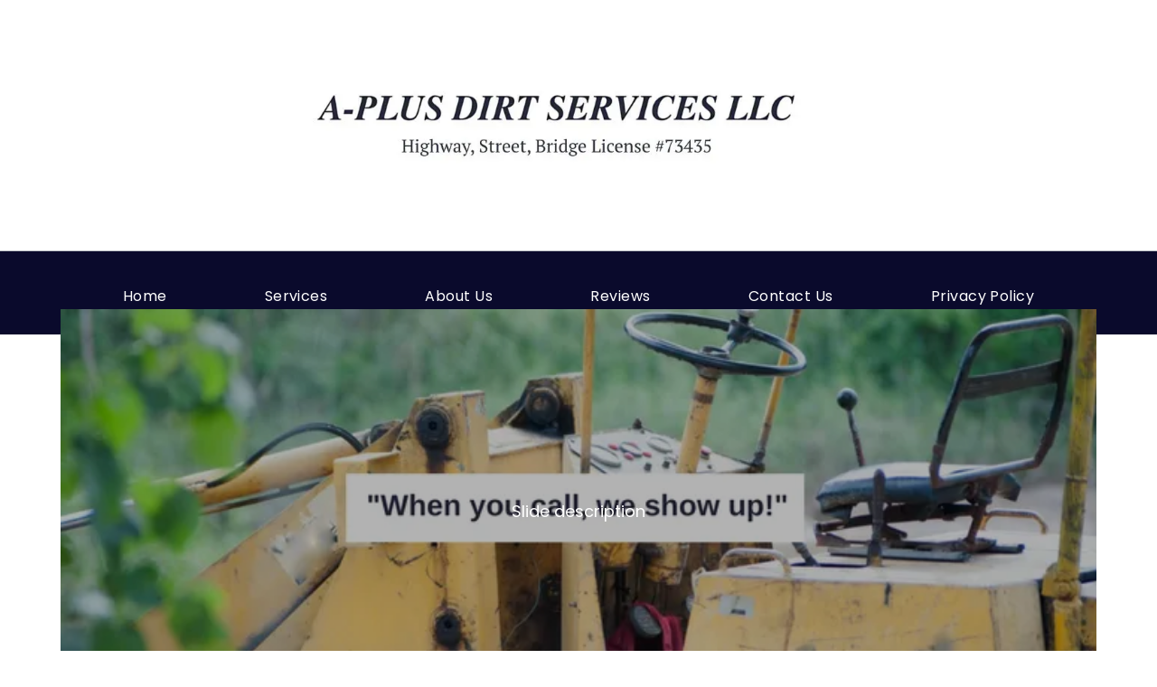

--- FILE ---
content_type: text/html;charset=utf-8
request_url: https://www.aplusdirt.com/about-us
body_size: 26741
content:
<!doctype html >
<html xmlns="http://www.w3.org/1999/xhtml" lang="en"
      class="">
<head>
    <meta charset="utf-8">
    




































<script type="text/javascript">
    window._currentDevice = 'desktop';
    window.Parameters = window.Parameters || {
        HomeUrl: 'https://www.aplusdirt.com/',
        AccountUUID: 'da0294e5982b4fbaacca42f231d360a6',
        SystemID: 'US_DIRECT_PRODUCTION',
        SiteAlias: 'edd04364',
        SiteType: atob('RFVEQU9ORQ=='),
        PublicationDate: 'Tue Dec 30 16:47:42 UTC 2025',
        ExternalUid: null,
        IsSiteMultilingual: false,
        InitialPostAlias: '',
        InitialPostPageUuid: '',
        InitialDynamicItem: '',
        DynamicPageInfo: {
            isDynamicPage: false,
            base64JsonRowData: 'null',
        },
        InitialPageAlias: 'about-us',
        InitialPageUuid: '70478d6bb67e4e0f80ff2f5a154c0b9e',
        InitialPageId: '41701016',
        InitialEncodedPageAlias: 'YWJvdXQtdXM=',
        InitialHeaderUuid: 'bcf545ce4a7c463391c5fcf421c45ac1',
        CurrentPageUrl: '',
        IsCurrentHomePage: false,
        AllowAjax: false,
        AfterAjaxCommand: null,
        HomeLinkText: 'Back To Home',
        UseGalleryModule: false,
        CurrentThemeName: 'Layout Theme',
        ThemeVersion: '500000',
        DefaultPageAlias: '',
        RemoveDID: true,
        WidgetStyleID: null,
        IsHeaderFixed: false,
        IsHeaderSkinny: false,
        IsBfs: true,
        StorePageAlias: 'null',
        StorePagesUrls: 'e30=',
        IsNewStore: 'false',
        StorePath: '',
        StoreId: 'null',
        StoreVersion: 0,
        StoreBaseUrl: '',
        StoreCleanUrl: true,
        StoreDisableScrolling: true,
        IsStoreSuspended: false,
        HasCustomDomain: true,
        SimpleSite: false,
        showCookieNotification: false,
        cookiesNotificationMarkup: 'null',
        translatedPageUrl: '',
        isFastMigrationSite: false,
        sidebarPosition: 'NA',
        currentLanguage: 'en',
        currentLocale: 'en',
        NavItems: '{}',
        errors: {
            general: 'There was an error connecting to the page.<br/> Make sure you are not offline.',
            password: 'Incorrect name/password combination',
            tryAgain: 'Try again'
        },
        NavigationAreaParams: {
            ShowBackToHomeOnInnerPages: true,
            NavbarSize: -1,
            NavbarLiveHomePage: 'https://www.aplusdirt.com/',
            BlockContainerSelector: '.dmBody',
            NavbarSelector: '#dmNav:has(a)',
            SubNavbarSelector: '#subnav_main'
        },
        hasCustomCode: true,
        planID: '7',
        customTemplateId: 'null',
        siteTemplateId: 'null',
        productId: 'DM_DIRECT',
        disableTracking: false,
        pageType: 'FROM_SCRATCH',
        isRuntimeServer: true,
        isInEditor: false,
        hasNativeStore: false,
        defaultLang: 'en',
        hamburgerMigration: null,
        isFlexSite: true
    };

    window.Parameters.LayoutID = {};
    window.Parameters.LayoutID[window._currentDevice] = 30;
    window.Parameters.LayoutVariationID = {};
    window.Parameters.LayoutVariationID[window._currentDevice] = 5;
</script>





















<!-- Injecting site-wide to the head -->

<meta name="google-site-verification" content="poRs9gDGFHFNR2F7FGcbFtlje5wIHtDk8A3rLiihkmE" data-swh-uuid="ef3f9e4673524d3bb75ed84141e67408"/>



<!-- End Injecting site-wide to the head -->

<!-- Inject secured cdn script -->


<!-- ========= Meta Tags ========= -->
<!-- PWA settings -->
<script>
    function toHash(str) {
        var hash = 5381, i = str.length;
        while (i) {
            hash = hash * 33 ^ str.charCodeAt(--i)
        }
        return hash >>> 0
    }
</script>
<script>
    (function (global) {
    //const cacheKey = global.cacheKey;
    const isOffline = 'onLine' in navigator && navigator.onLine === false;
    const hasServiceWorkerSupport = 'serviceWorker' in navigator;
    if (isOffline) {
        console.log('offline mode');
    }
    if (!hasServiceWorkerSupport) {
        console.log('service worker is not supported');
    }
    if (hasServiceWorkerSupport && !isOffline) {
        window.addEventListener('load', function () {
            const serviceWorkerPath = '/runtime-service-worker.js?v=3';
            navigator.serviceWorker
                .register(serviceWorkerPath, { scope: './' })
                .then(
                    function (registration) {
                        // Registration was successful
                        console.log(
                            'ServiceWorker registration successful with scope: ',
                            registration.scope
                        );
                    },
                    function (err) {
                        // registration failed :(
                        console.log('ServiceWorker registration failed: ', err);
                    }
                )
                .catch(function (err) {
                    console.log(err);
                });
        });

        // helper function to refresh the page
        var refreshPage = (function () {
            var refreshing;
            return function () {
                if (refreshing) return;
                // prevent multiple refreshes
                var refreshkey = 'refreshed' + location.href;
                var prevRefresh = localStorage.getItem(refreshkey);
                if (prevRefresh) {
                    localStorage.removeItem(refreshkey);
                    if (Date.now() - prevRefresh < 30000) {
                        return; // dont go into a refresh loop
                    }
                }
                refreshing = true;
                localStorage.setItem(refreshkey, Date.now());
                console.log('refereshing page');
                window.location.reload();
            };
        })();

        function messageServiceWorker(data) {
            return new Promise(function (resolve, reject) {
                if (navigator.serviceWorker.controller) {
                    var worker = navigator.serviceWorker.controller;
                    var messageChannel = new MessageChannel();
                    messageChannel.port1.onmessage = replyHandler;
                    worker.postMessage(data, [messageChannel.port2]);
                    function replyHandler(event) {
                        resolve(event.data);
                    }
                } else {
                    resolve();
                }
            });
        }
    }
})(window);
</script>
<!-- Add manifest -->
<!-- End PWA settings -->



<link rel="canonical" href="https://www.aplusdirt.com/about-us">

<meta id="view" name="viewport" content="initial-scale=1, minimum-scale=1, maximum-scale=5, viewport-fit=cover">
<meta name="apple-mobile-web-app-capable" content="yes">

<!--Add favorites icons-->

<link rel="icon" type="image/x-icon" href="https://static.cdn-website.com/runtime/favicon_d1_res.ico"/>

<!-- End favorite icons -->
<link rel="preconnect" href="https://lirp.cdn-website.com/"/>



<!-- render the required CSS and JS in the head section -->
<script id='d-js-dmapi'>
    window.SystemID = 'US_DIRECT_PRODUCTION';

    if (!window.dmAPI) {
        window.dmAPI = {
            registerExternalRuntimeComponent: function () {
            },
            getCurrentDeviceType: function () {
                return window._currentDevice;
            },
            runOnReady: (ns, fn) => {
                const safeFn = dmAPI.toSafeFn(fn);
                ns = ns || 'global_' + Math.random().toString(36).slice(2, 11);
                const eventName = 'afterAjax.' + ns;

                if (document.readyState === 'complete') {
                    $.DM.events.off(eventName).on(eventName, safeFn);
                    setTimeout(function () {
                        safeFn({
                            isAjax: false,
                        });
                    }, 0);
                } else {
                    window?.waitForDeferred?.('dmAjax', () => {
                        $.DM.events.off(eventName).on(eventName, safeFn);
                        safeFn({
                            isAjax: false,
                        });
                    });
                }
            },
            toSafeFn: (fn) => {
                if (fn?.safe) {
                    return fn;
                }
                const safeFn = function (...args) {
                    try {
                        return fn?.apply(null, args);
                    } catch (e) {
                        console.log('function failed ' + e.message);
                    }
                };
                safeFn.safe = true;
                return safeFn;
            }
        };
    }

    if (!window.requestIdleCallback) {
        window.requestIdleCallback = function (fn) {
            setTimeout(fn, 0);
        }
    }
</script>

<!-- loadCSS function header.jsp-->






<script id="d-js-load-css">
/**
 * There are a few <link> tags with CSS resource in them that are preloaded in the page
 * in each of those there is a "onload" handler which invokes the loadCSS callback
 * defined here.
 * We are monitoring 3 main CSS files - the runtime, the global and the page.
 * When each load we check to see if we can append them all in a batch. If threre
 * is no page css (which may happen on inner pages) then we do not wait for it
 */
(function () {
  let cssLinks = {};
  function loadCssLink(link) {
    link.onload = null;
    link.rel = "stylesheet";
    link.type = "text/css";
  }
  
    function checkCss() {
      const pageCssLink = document.querySelector("[id*='CssLink']");
      const widgetCssLink = document.querySelector("[id*='widgetCSS']");

        if (cssLinks && cssLinks.runtime && cssLinks.global && (!pageCssLink || cssLinks.page) && (!widgetCssLink || cssLinks.widget)) {
            const storedRuntimeCssLink = cssLinks.runtime;
            const storedPageCssLink = cssLinks.page;
            const storedGlobalCssLink = cssLinks.global;
            const storedWidgetCssLink = cssLinks.widget;

            storedGlobalCssLink.disabled = true;
            loadCssLink(storedGlobalCssLink);

            if (storedPageCssLink) {
                storedPageCssLink.disabled = true;
                loadCssLink(storedPageCssLink);
            }

            if(storedWidgetCssLink) {
                storedWidgetCssLink.disabled = true;
                loadCssLink(storedWidgetCssLink);
            }

            storedRuntimeCssLink.disabled = true;
            loadCssLink(storedRuntimeCssLink);

            requestAnimationFrame(() => {
                setTimeout(() => {
                    storedRuntimeCssLink.disabled = false;
                    storedGlobalCssLink.disabled = false;
                    if (storedPageCssLink) {
                      storedPageCssLink.disabled = false;
                    }
                    if (storedWidgetCssLink) {
                      storedWidgetCssLink.disabled = false;
                    }
                    // (SUP-4179) Clear the accumulated cssLinks only when we're
                    // sure that the document has finished loading and the document 
                    // has been parsed.
                    if(document.readyState === 'interactive') {
                      cssLinks = null;
                    }
                }, 0);
            });
        }
    }
  

  function loadCSS(link) {
    try {
      var urlParams = new URLSearchParams(window.location.search);
      var noCSS = !!urlParams.get("nocss");
      var cssTimeout = urlParams.get("cssTimeout") || 0;

      if (noCSS) {
        return;
      }
      if (link.href && link.href.includes("d-css-runtime")) {
        cssLinks.runtime = link;
        checkCss();
      } else if (link.id === "siteGlobalCss") {
        cssLinks.global = link;
        checkCss();
      } 
      
      else if (link.id && link.id.includes("CssLink")) {
        cssLinks.page = link;
        checkCss();
      } else if (link.id && link.id.includes("widgetCSS")) {
        cssLinks.widget = link;
        checkCss();
      }
      
      else {
        requestIdleCallback(function () {
          window.setTimeout(function () {
            loadCssLink(link);
          }, parseInt(cssTimeout, 10));
        });
      }
    } catch (e) {
      throw e
    }
  }
  window.loadCSS = window.loadCSS || loadCSS;
})();
</script>



<script data-role="deferred-init" type="text/javascript">
    /* usage: window.getDeferred(<deferred name>).resolve() or window.getDeferred(<deferred name>).promise.then(...)*/
    function Def() {
        this.promise = new Promise((function (a, b) {
            this.resolve = a, this.reject = b
        }).bind(this))
    }

    const defs = {};
    window.getDeferred = function (a) {
        return null == defs[a] && (defs[a] = new Def), defs[a]
    }
    window.waitForDeferred = function (b, a, c) {
        let d = window?.getDeferred?.(b);
        d
            ? d.promise.then(a)
            : c && ["complete", "interactive"].includes(document.readyState)
                ? setTimeout(a, 1)
                : c
                    ? document.addEventListener("DOMContentLoaded", a)
                    : console.error(`Deferred  does not exist`);
    };
</script>
<style id="forceCssIncludes">
    /* This file is auto-generated from a `scss` file with the same name */

.videobgwrapper{overflow:hidden;position:absolute;z-index:0;width:100%;height:100%;top:0;left:0;pointer-events:none;border-radius:inherit}.videobgframe{position:absolute;width:101%;height:100%;top:50%;left:50%;transform:translateY(-50%) translateX(-50%);object-fit:fill}#dm video.videobgframe{margin:0}@media (max-width:767px){.dmRoot .dmPhotoGallery.newPhotoGallery:not(.photo-gallery-done){min-height:80vh}}@media (min-width:1025px){.dmRoot .dmPhotoGallery.newPhotoGallery:not(.photo-gallery-done){min-height:45vh}}@media (min-width:768px) and (max-width:1024px){.responsiveTablet .dmPhotoGallery.newPhotoGallery:not(.photo-gallery-done){min-height:45vh}}#dm [data-show-on-page-only]{display:none!important}#dmRoot div.stickyHeaderFix div.site_content{margin-top:0!important}#dmRoot div.stickyHeaderFix div.hamburger-header-container{position:relative}
    

</style>
<style id="cssVariables" type="text/css">
    :root {
  --color_1: rgba(0, 0, 0, 1);
  --color_2: rgba(114, 114, 114, 1);
  --color_3: rgba(255, 255, 255, 1);
  --color_4: rgba(197, 197, 197, 1);
  --color_5: rgba(222, 222, 222, 1);
  --max-content-width_1: 1200px;
}
</style>























<!-- Google Fonts Include -->













<!-- loadCSS function fonts.jsp-->



<link type="text/css" rel="stylesheet" href="https://irp.cdn-website.com/fonts/css2?family=Poppins:ital,wght@0,100;0,200;0,300;0,400;0,500;0,600;0,700;0,800;0,900;1,100;1,200;1,300;1,400;1,500;1,600;1,700;1,800;1,900&family=Work+Sans:ital,wght@0,100..900;1,100..900&family=Red+Hat+Display:ital,wght@0,300..900;1,300..900&family=Albert+Sans:ital,wght@0,100..900;1,100..900&family=Aboreto:ital,wght@0,400&amp;subset=latin-ext&amp;display=swap"  />

<style>
@font-face {
  font-family: "DudaSansVF";
  src: url("https://irp.cdn-website.com/edd04364/fonts/DudaSansVF-edd7_400.ttf");
  font-weight: 400;
  font-style: normal;
}
</style>






<!-- RT CSS Include d-css-runtime-flex-->
<link rel="stylesheet" type="text/css" href="https://static.cdn-website.com/mnlt/production/6120/_dm/s/rt/dist/css/d-css-runtime-flex.min.css" />

<!-- End of RT CSS Include -->

<link type="text/css" rel="stylesheet" href="https://irp.cdn-website.com/WIDGET_CSS/3848ff07d3f939368a39d0242b796810.css" id="widgetCSS" />

<!-- Support `img` size attributes -->
<style>img[width][height] {
  height: auto;
}</style>

<!-- Support showing sticky element on page only -->
<style>
  body[data-page-alias="about-us"] #dm [data-show-on-page-only="about-us"] {
    display: block !important;
  }
</style>

<!-- This is populated in Ajax navigation -->
<style id="pageAdditionalWidgetsCss" type="text/css">
</style>




<!-- Site CSS -->
<link type="text/css" rel="stylesheet" href="https://irp.cdn-website.com/edd04364/files/edd04364_1.min.css?v=9" id="siteGlobalCss" />



<style id="customWidgetStyle" type="text/css">
    
</style>
<style id="innerPagesStyle" type="text/css">
    
</style>


<style
        id="additionalGlobalCss" type="text/css"
>
</style>

<style id="pagestyle" type="text/css">
    *#dm *.dmBody a.span.textonly
{
	color:rgb(255,255,255) !important;
}
*#dm *.dmBody div.dmform-error
{
	font-style:normal !important;
}
*#dm *.dmBody div.dmforminput textarea
{
	font-style:italic !important;
}
*#dm *.dmBody div.dmforminput *.fileUploadLink
{
	font-style:italic !important;
}
*#dm *.dmBody div.checkboxwrapper span
{
	font-style:italic !important;
}
*#dm *.dmBody div.radiowrapper span
{
	font-style:italic !important;
}
*#dm *.dmBody nav.u_1144820115
{
	color:black !important;
}
@media all {
  *#dm .dmInner nav.u_1998592992 { color:black !important; }

  *#dm .dmInner div.u_3094977957 {
    border-style:solid !important;
    border-width:0px 0px 0px 0px !important;
    border-color:var(--color_3) var(--color_3) var(--color_3) var(--color_3) !important;
  }

  *#dm .dmInner a.u_1969247429 {
    background-color:rgba(5,15,50,1) !important;
    background-image:none !important;
  }

  *#dm .dmInner a.u_1969247429 span.text {
    font-family:'Albert Sans' !important;
    color:var(--color_3) !important;
    font-size:30px !important;
  }

  *#dm .dmInner a.u_1969247429:hover span.text { font-weight:bold !important; }

  *#dm .dmInner a.u_1969247429.hover span.text { font-weight:bold !important; }

  *#dm .dmInner div.u_736725119 img { object-fit:contain !important; }
}

</style>

<style id="pagestyleDevice" type="text/css">
    *#dm *.d-page-1716942098 DIV.dmInner{
background-repeat:no-repeat !important;
background-size:cover !important;
background-attachment:fixed !important;
background-position:50% 50% !important}
*#dm *.d-page-1716942098 DIV#dmSlideRightNavRight{
background-repeat:no-repeat !important;
background-image:none !important;
background-size:cover !important;
background-attachment:fixed !important;
background-position:50% 50% !important}
*#dm *.dmBody div.u_1243667655{
margin-left:0 !important;
padding-top:100px !important;
padding-left:40px !important;
padding-bottom:100px !important;
margin-top:0 !important;
margin-bottom:0 !important;
padding-right:40px !important;
margin-right:0 !important;
float:none !important;
top:0 !important;
left:0 !important;
width:auto !important;
position:relative !important;
height:auto !important;
max-width:none !important;
min-width:0 !important;
text-align:center !important}
</style>

<!-- Flex Sections CSS -->

 <style data-page-uuid="70478d6bb67e4e0f80ff2f5a154c0b9e" id="grid-styles-common-0c9d093b-70478d6bb67e4e0f80ff2f5a154c0b9e">@media all {
    
#\33 98d4989 {
    min-height: 103px;
    column-gap: 4%;
    row-gap: 24px;
    max-width: none;
    width: 100%;
    flex-wrap: nowrap;
    padding: 6% 4% 0% 4%;
    margin: 0% 0% 0% 0%;
}
    
#\33 b93312c {
    background-color: var(--color_3);
    background-image: none;
}
    
#\32 4308a89 {
    min-height: 8px;
    column-gap: 4%;
    row-gap: 12px;
    width: 100%;
    align-items: center;
    min-width: 4%;
    justify-content: flex-start;
    padding: 16px 16px 16px 16px;
    margin: 0% 0% 0% 0%;
}
    
#widget_orr {
    width: 100%;
    height: 411px;
    position: relative;
    min-width: 10px;
    min-height: 100px;
    max-width: 100%;
    margin-top: -121px;
}
}</style> 
 <style data-page-uuid="70478d6bb67e4e0f80ff2f5a154c0b9e" id="grid-styles-common-e433688a-70478d6bb67e4e0f80ff2f5a154c0b9e">@media all {
    
#d3a93ad6 {
    min-height: 252px;
    column-gap: 4%;
    row-gap: 24px;
    width: 100%;
    flex-wrap: nowrap;
    padding: 0% 0% 1% 0%;
    margin: 0% 0% 0% 0%;
}
    
#\39 42cb422 {
    background-color: var(--color_3);
    background-image: none;
}
    
#ee7a232a {
    min-height: 8px;
    column-gap: 4%;
    row-gap: 24px;
    width: 100%;
    min-width: 4%;
    justify-content: flex-start;
    align-items: center;
    padding: 16px 16px 16px 16px;
    margin: 0% 0% 0% 0%;
}
    
#widget_5sn {
    width: 64.91%;
    height: auto;
    max-width: 100%;
    justify-self: auto;
    align-self: auto;
    order: 0;
    margin: 0px 0% 0px 0%;
    grid-area: auto / auto / auto / auto;
}
}</style> 
 <style data-page-uuid="70478d6bb67e4e0f80ff2f5a154c0b9e" id="grid-styles-common-1a6c4996-70478d6bb67e4e0f80ff2f5a154c0b9e">@media all {
    
#f74a2425 {
    background-color: var(--color_4);
    background-image: initial;
}
    
#\32 0124b09 {
    min-height: 8px;
    column-gap: 4%;
    row-gap: 24px;
    width: 100%;
    min-width: 4%;
    background-image: url();
    order: 1;
    justify-content: flex-start;
    background-color: var(--color_3);
    padding: 0px 0px 0px 0px;
}
    
#\39 30dde58 {
    min-height: 319px;
    column-gap: 0%;
    row-gap: 0px;
    width: 100%;
    max-width: none;
    flex-wrap: nowrap;
    padding: 0% 0% 0% 0%;
    margin: 0% 0% 0% 0%;
}
    
#widget_v0v {
    width: 100%;
    height: 434px;
    max-width: 100%;
    margin-top: -126px;
}
}</style> 
 <style data-page-uuid="70478d6bb67e4e0f80ff2f5a154c0b9e" id="grid-styles-common-38bb7a73-70478d6bb67e4e0f80ff2f5a154c0b9e">@media all {
    
#\36 3c7b8b76c596a2813341bc5 {
    height: auto;
}
    
#\32 37bec71 {
    border-width: 0px;
    border-color: rgba(0, 0, 0, 1);
    border-style: solid;
    background-color: var(--color_3);
    background-image: none;
}
    
#\35 467b5a6 {
    min-height: 8px;
    column-gap: 4%;
    row-gap: 56px;
    width: 100%;
    min-width: 4%;
    background-color: rgba(0, 0, 0, 0);
    align-items: flex-end;
    padding: 16px 16px 16px 16px;
    margin: 0% 0% 0% 0%;
}
    
#\34 51a3229 {
    min-height: 139px;
    column-gap: 4%;
    row-gap: 24px;
    max-width: none;
    width: 100%;
    flex-wrap: nowrap;
    padding: 6% 2% 2% 2%;
    margin: 0% 0% 0% 0%;
}
    
#widget_93n {
    width: 100%;
    height: auto;
    max-width: 100%;
    margin-top: -138px;
}
    
#widget_rtq {
    width: 37.39%;
    height: 378px;
    max-width: 100%;
    margin-top: -82px;
    align-self: center;
    margin-left: 0px;
    margin-right: 0px;
}
}</style> 
 <style data-page-uuid="70478d6bb67e4e0f80ff2f5a154c0b9e" id="grid-styles-common-8b1ec9fb-70478d6bb67e4e0f80ff2f5a154c0b9e">@media all {
    
#\36 3c7b8b76c596a2813341bc5 {
    height: auto;
}
    
#f030b764 {
    min-height: 8px;
    column-gap: 4%;
    row-gap: 24px;
    width: 100%;
    min-width: 4%;
    margin: 0% 0% 0% 0%;
}
    
#\31 384f44f {
    min-height: 201px;
    column-gap: 4%;
    row-gap: 24px;
    width: 100%;
    flex-wrap: nowrap;
    margin: 0% 0% 0% 0%;
}
    
#f448afce {
    border-width: 0px;
    border-color: rgba(0, 0, 0, 1);
    border-style: solid;
    background-color: rgba(0, 0, 0, 0);
}
    
#widget_kd3 {
    width: 100%;
    height: auto;
    max-width: 100%;
    margin-top: -82px;
}
}</style> 
 <style data-page-uuid="70478d6bb67e4e0f80ff2f5a154c0b9e" id="grid-styles-common-716f3d8c-70478d6bb67e4e0f80ff2f5a154c0b9e">@media all {
    
#\36 3c7b8b76c596a2813341bc5 {
    height: auto;
}
    
#\36 66b7af9 {
    min-height: 8px;
    column-gap: 4%;
    row-gap: 24px;
    width: 100%;
    min-width: 4%;
    margin: 0% 0% 0% 0%;
}
    
#\36 f08ea83 {
    min-height: 436px;
    column-gap: 4%;
    row-gap: 24px;
    width: 100%;
    flex-wrap: nowrap;
    margin: 0% 0% 0% 0%;
}
    
#\39 d7343e2 {
    border-width: 0px;
    border-color: rgba(0, 0, 0, 1);
    border-style: solid;
    background-color: rgba(0, 0, 0, 0);
}
    
#widget_svf {
    width: 100%;
    height: 284px;
    max-width: 100%;
}
}</style> 
 <style data-page-uuid="70478d6bb67e4e0f80ff2f5a154c0b9e" id="grid-styles-common-2800d83c-70478d6bb67e4e0f80ff2f5a154c0b9e">@media all {
    
#\36 3c7b8b76c596a2813341bc5 {
    height: auto;
}
    
#\31 64f36ee {
    min-height: 8px;
    column-gap: 4%;
    row-gap: 24px;
    width: 100%;
    min-width: 4%;
    margin: 0% 0% 0% 0%;
}
    
#fdef9545 {
    min-height: 288px;
    column-gap: 4%;
    row-gap: 24px;
    width: 100%;
    flex-wrap: nowrap;
    margin: 0% 0% 0% 0%;
}
    
#\33 fa9d243 {
    border-width: 0px;
    border-color: rgba(0, 0, 0, 1);
    border-style: solid;
    background-color: rgba(0, 0, 0, 0);
}
    
#widget_7d2 {
    width: 100.00%;
    height: auto;
    max-width: 100%;
    order: 0;
    align-self: center;
    margin-left: 0px;
    margin-right: 0px;
}
    
#widget_d5e {
    width: 722px;
    height: auto;
    max-width: 100%;
    order: 1;
    align-self: center;
    margin-left: 0px;
    margin-right: 0px;
}
}</style> 
 <style data-page-uuid="bcf545ce4a7c463391c5fcf421c45ac1" data-is-header="true" id="grid-styles-common-flex-footer-bcf545ce4a7c463391c5fcf421c45ac1">@media all {
    
#flex-footer {
    background-color: var(--color_1);
}
}</style> 
 <style data-page-uuid="bcf545ce4a7c463391c5fcf421c45ac1" data-is-header="true" id="grid-styles-common-flex-header-bcf545ce4a7c463391c5fcf421c45ac1">@media all {
    
#flex-header[data-changeable-on-scroll][data-scrolling] [data-widget-type="image"] img {
    transform: scale(0.66);
}
#flex-header {
    background-color: rgba(10, 10, 44, 1);
    background-image: none;
}
#flex-header[data-changeable-on-scroll][data-scrolling] {
    padding-top: 0px;
    padding-bottom: 0px;
    background-color: rgba(255, 255, 255, 1);
}
}</style> 
 <style data-page-uuid="bcf545ce4a7c463391c5fcf421c45ac1" data-is-header="true" id="grid-styles-common-f06751f4-bcf545ce4a7c463391c5fcf421c45ac1">@media all {
    
#\34 1834906 {
    min-height: 8px;
    column-gap: 4%;
    row-gap: 24px;
    flex-direction: row;
    width: 10%;
    justify-content: flex-end;
    align-items: center;
    min-width: 4%;
    order: 3;
    padding: 16px 16px 16px 16px;
    margin: 0% 0% 0% 0%;
}
    
#e26e53c1 {
    width: 942px;
    height: auto;
    max-width: 100%;
    order: 0;
    grid-area: auto / auto / auto / auto;
}
    
#\31 a0e434c {
    width: 30px;
    height: 30px;
    max-width: 100%;
    order: 0;
}
    
#\37 e182d98 {
    flex-direction: row;
    justify-content: flex-end;
    align-items: center;
    width: 20.71%;
    min-width: 4%;
    min-height: 8px;
    column-gap: 4%;
    row-gap: 24px;
    order: 1;
    padding: 6px 16px 6px 16px;
    margin: 0% 0% 0% 0%;
}
    
#\30 b5faf08 {
    width: 280px;
    height: auto;
    max-width: 100%;
}
    
#d4e3e04d {
    width: 60px;
    height: auto;
    max-width: 100%;
    order: 0;
}
    
#\36 918e7c5 {
    min-height: 277px;
    column-gap: 0%;
    row-gap: 0px;
    max-width: none;
    width: 100%;
    padding: 10px 4% 0% 4%;
    margin: 0% 0% 0% 0%;
}
    
#\37 2eab017 {
    flex-direction: row;
    justify-content: flex-start;
    align-items: center;
    width: 16.74%;
    min-width: 4%;
    min-height: 8px;
    column-gap: 4%;
    row-gap: 24px;
    order: 0;
    padding: 6px 16px 6px 16px;
    margin: 0% 0% 0% 0%;
}
    
#\31 9ff50e0 {
    flex-direction: row;
    align-items: center;
    width: 62.51%;
    min-width: 4%;
    min-height: 8px;
    column-gap: 4%;
    row-gap: 24px;
    order: 1;
    padding: 6px 16px 6px 16px;
    margin: 0% 0% 0% 0%;
}
    
#\35 41907df {
    background-color: var(--color_3);
    background-image: none;
}
}</style> 
 <style data-page-uuid="bcf545ce4a7c463391c5fcf421c45ac1" data-is-header="true" id="grid-styles-common-63f86ca5-bcf545ce4a7c463391c5fcf421c45ac1">@media all {
    
#e61058e3 {
    border-style: solid;
    border-color: rgba(192, 196, 201, 1) #000000 #000000 #000000;
    border-width: 1px 0 0px 0;
}
    
#d1a92e29 {
    width: 100%;
    height: auto;
    max-width: 100%;
}
    
#\32 d7d1757 {
    min-height: 8px;
    column-gap: 4%;
    row-gap: 24px;
    width: 100%;
    align-items: center;
    min-width: 4%;
    background-color: rgba(0,0,0,0);
    background-image: none;
    padding: 2px 16px 2px 16px;
    margin: 0% 0% 0% 0%;
}
    
#d847b833 {
    min-height: 92px;
    column-gap: 4%;
    row-gap: 24px;
    width: 100%;
    padding: 16px 2% 10px 2%;
    margin: 0% 0% 0% 0%;
}
    
#widget_tn0 {
    width: 100%;
    height: auto;
    position: relative;
    min-width: 10px;
    min-height: 10px;
    max-width: 100%;
    align-self: stretch;
}
}</style> 
 <style data-page-uuid="bcf545ce4a7c463391c5fcf421c45ac1" data-is-header="true" id="grid-styles-common-898aeff0-bcf545ce4a7c463391c5fcf421c45ac1">@media all {
    
#\39 3739264 a {
    background-color: rgba(0,0,0,0);
}
#\39 3739264 svg {
    fill: var(--color_1);
}
#\39 3739264 {
    width: 30px;
    height: 30px;
}
    
#\34 a4ac421 {
    min-height: 8px;
    column-gap: 4%;
    row-gap: 24px;
    width: 100%;
    min-width: 4%;
    align-items: flex-end;
    padding: 16px 16px 16px 16px;
    margin-left: 0%;
    margin-top: 0%;
    margin-right: 0%;
    margin-bottom: 0%;
}
    
#\32 9e77900 {
    padding-top: 2%;
    padding-bottom: 2%;
    min-height: 100px;
    column-gap: 4%;
    row-gap: 24px;
    width: 100%;
    padding-right: 0%;
    padding-left: 0%;
    margin-left: 0%;
    margin-top: 0%;
    margin-right: 0%;
    margin-bottom: 0%;
}
}</style> 
 <style data-page-uuid="bcf545ce4a7c463391c5fcf421c45ac1" data-is-header="true" id="grid-styles-common-63a049320d35b55b4ef2a372-bcf545ce4a7c463391c5fcf421c45ac1">@media all {
    
#\36 3a049320d35b55b4ef2a374 {
    min-height: 8px;
    column-gap: 4%;
    row-gap: 24px;
    width: 100%;
    min-width: 4%;
    background-color: rgba(0, 0, 0, 0);
    padding: 16px 16px 16px 16px;
    margin-left: 0%;
    margin-top: 0%;
    margin-right: 0%;
    margin-bottom: 0%;
}
    
#\36 3a049320d35b55b4ef2a376 {
    background-color: rgba(0, 0, 0, 0);
}
    
#\36 3a049320d35b55b4ef2a377 {
    min-height: 200px;
    padding-top: 2%;
    padding-bottom: 2%;
    column-gap: 4%;
    row-gap: 24px;
    width: 100%;
    padding-right: 0%;
    padding-left: 0%;
    margin-left: 0%;
    margin-top: 0%;
    margin-right: 0%;
    margin-bottom: 0%;
}
    
#\36 3a049ca0d35b55b4ef2a5c3 {
    width: 544px;
    height: auto;
    max-width: 100%;
    justify-self: auto;
    align-self: auto;
    order: 0;
    grid-area: auto / auto / auto / auto;
}
    
#\36 2d6a167a824ca526194d9a5 {
    background-color: rgba(232, 255, 133, 1);
}
}</style> 
 <style data-page-uuid="bcf545ce4a7c463391c5fcf421c45ac1" data-is-header="true" id="grid-styles-common-6406026c90e1521f6ecb0eca-bcf545ce4a7c463391c5fcf421c45ac1">@media all {
    
#\36 406026c90e1521f6ecb0ecd {
    min-height: 8px;
    column-gap: 4%;
    row-gap: 24px;
    width: 100%;
    min-width: 4%;
    padding: 16px 16px 16px 16px;
    margin-left: 0%;
    margin-top: 0%;
    margin-right: 0%;
    margin-bottom: 0%;
}
    
#\36 406026c90e1521f6ecb0ecc {
    min-height: 460px;
    padding-top: 4%;
    padding-bottom: 4%;
    column-gap: 4%;
    row-gap: 24px;
    width: 100%;
    padding-right: 0%;
    padding-left: 0%;
    margin-left: 0%;
    margin-top: 0%;
    margin-right: 0%;
    margin-bottom: 0%;
}
    
#widget_s4l {
    width: 100%;
    height: auto;
    max-width: 100%;
    order: 1;
}
}</style> 
 <style data-page-uuid="bcf545ce4a7c463391c5fcf421c45ac1" data-is-header="true" id="grid-styles-common-1e0811ea-bcf545ce4a7c463391c5fcf421c45ac1">@media all {
    
#\38 c42a691 {
    min-height: 554px;
    column-gap: 0%;
    row-gap: 0px;
    width: 100%;
    max-width: none;
    flex-wrap: nowrap;
    padding: 3% 2% 6% 2%;
    margin: 0% 0% 0% 0%;
}
    
#\33 fe19fdc {
    min-height: 8px;
    column-gap: 4%;
    row-gap: 24px;
    width: 46.51%;
    min-width: 4%;
    flex-wrap: nowrap;
    order: 3;
    justify-content: flex-end;
    padding: 16px 16px 16px 16px;
    margin: 0% 0% 0% 0%;
}
    
#group_249 {
    width: 53.48%;
    min-width: 4%;
    min-height: 8px;
    column-gap: 4%;
    row-gap: 24px;
    order: 2;
    justify-content: flex-end;
    padding: 16px 16px 16px 16px;
    margin: 0% 0% 0% 0%;
}
    
#widget_j00 {
    width: 79px;
    height: auto;
    min-height: 51px;
    max-width: 100%;
    order: 0;
}
    
#\33 c255966 {
    background-color: rgba(5, 15, 50, 1);
    background-image: none;
}
    
#widget_9id {
    width: 89px;
    height: auto;
    max-width: 100%;
    align-self: flex-start;
    margin-left: 0px;
    margin-right: 0px;
    margin-top: -34px;
    order: 1;
}
    
#widget_tp6 {
    width: 89px;
    height: auto;
    min-height: 51px;
    max-width: 100%;
    margin-top: -42px;
    order: 2;
}
    
#widget_vie {
    width: 79px;
    height: auto;
    max-width: 100%;
    margin-top: -39px;
    order: 3;
}
    
#widget_tu4 {
    width: 96px;
    height: auto;
    max-width: 100%;
    margin-top: -38px;
    order: 4;
}
    
#widget_2nr.flex-element.widget-wrapper > [data-element-type] {
    padding: 142px 0px 142px 0px;
}
#widget_2nr {
    width: 95.21%;
    height: auto;
    max-width: 100%;
    justify-self: auto;
    align-self: auto;
    order: 1;
    margin: -119px 0% 0px 0%;
    grid-area: auto / auto / auto / auto;
}
    
#e369746f {
    width: 96px;
    height: auto;
    max-width: 100%;
    margin-top: -38px;
    order: 5;
}
    
#widget_jdg {
    width: 148px;
    height: auto;
    max-width: 100%;
    order: 6;
    justify-self: auto;
    align-self: flex-end;
    margin: 0px 0% 0px 0%;
    grid-area: auto / auto / auto / auto;
}
    
#ba6f10d3 {
    width: 31.92%;
    height: auto;
    max-width: 100%;
    align-self: auto;
    justify-self: auto;
    order: 0;
    margin: 0px 0% 0px 0%;
    grid-area: auto / auto / auto / auto;
}
    
#widget_0lp {
    width: auto;
    height: auto;
    position: relative;
    min-width: 10px;
    min-height: 10px;
    max-width: 100%;
    order: 2;
}
}</style> 
 <style data-page-uuid="bcf545ce4a7c463391c5fcf421c45ac1" data-is-header="true" id="grid-styles-desktop-flex-header-bcf545ce4a7c463391c5fcf421c45ac1">@media (min-width: 1025px) {
}</style> 
 <style data-page-uuid="bcf545ce4a7c463391c5fcf421c45ac1" data-is-header="true" id="grid-styles-desktop-6406026c90e1521f6ecb0eca-bcf545ce4a7c463391c5fcf421c45ac1">@media (min-width: 1025px) {
    
#widget_s4l {
    justify-self: auto;
    align-self: auto;
    width: 95.82%;
    grid-area: auto / auto / auto / auto;
}
}</style> 






<style id="globalFontSizeStyle" type="text/css">
    @media (min-width: 1025px) { [data-version] .size-48, [data-version] .font-size-48 {--font-size: 48;} }@media (min-width: 768px) and (max-width: 1024px) { [data-version] .t-size-41, [data-version] .t-font-size-41 {--font-size: 41;}[data-version] .t-size-32, [data-version] .t-font-size-32 {--font-size: 32;} }@media (max-width: 767px) { [data-version] .m-size-38, [data-version] .m-font-size-38 {--font-size: 38;} }
</style>
<style id="pageFontSizeStyle" type="text/css">
</style>




<style id="hideAnimFix">
  .dmDesktopBody:not(.editGrid) [data-anim-desktop]:not([data-anim-desktop='none']), .dmDesktopBody:not(.editGrid) [data-anim-extended] {
    visibility: hidden;
  }

  .dmDesktopBody:not(.editGrid) .dmNewParagraph[data-anim-desktop]:not([data-anim-desktop='none']), .dmDesktopBody:not(.editGrid) .dmNewParagraph[data-anim-extended] {
    visibility: hidden !important;
  }


  #dmRoot:not(.editGrid) .flex-element [data-anim-extended] {
    visibility: hidden;
  }

</style>




<style id="fontFallbacks">
    @font-face {
  font-family: "Poppins Fallback";
  src: local('Arial');
  ascent-override: 92.326%;
  descent-override: 30.7753%;
  line-gap-override: 8.793%;
  size-adjust: 113.7274%;
}@font-face {
  font-family: "Work Sans Fallback";
  src: local('Arial');
  ascent-override: 82.1016%;
  descent-override: 21.4523%;
  size-adjust: 113.2743%;
  line-gap-override: 0%;
 }@font-face {
  font-family: "Red Hat Display Fallback";
  src: local('Arial');
  ascent-override: 103.0623%;
  descent-override: 30.8782%;
  size-adjust: 98.7752%;
  line-gap-override: 0%;
 }@font-face {
  font-family: "Albert Sans Fallback";
  src: local('Arial');
  ascent-override: 91.16%;
  descent-override: 23.9895%;
  size-adjust: 104.2124%;
  line-gap-override: 0%;
 }@font-face {
  font-family: "Aboreto Fallback";
  src: local('Arial');
  ascent-override: 69.3425%;
  descent-override: 17.1492%;
  size-adjust: 134.1168%;
  line-gap-override: 0%;
 }
</style>


<!-- End render the required css and JS in the head section -->








<meta property="og:type" content="website">
<meta property="og:url" content="https://www.aplusdirt.com/about-us">

  <title>
    Drainage &amp; Landscaping Services
  </title>
  <meta name="description" content="We provide expert drainage, lot grading, landscaping, &amp; pool installation. Contact us for personalized service &amp; quotes today!"/>

  <meta name="twitter:card" content="summary"/>
  <meta name="twitter:title" content="Drainage &amp; Landscaping Services"/>
  <meta name="twitter:description" content="We provide expert drainage, lot grading, landscaping, &amp; pool installation. Contact us for personalized service &amp; quotes today!"/>
  <meta property="og:description" content="We provide expert drainage, lot grading, landscaping, &amp; pool installation. Contact us for personalized service &amp; quotes today!"/>
  <meta property="og:title" content="Drainage &amp; Landscaping Services"/>




<!-- SYS- VVNfRElSRUNUX1BST0RVQ1RJT04= -->
</head>





















<body id="dmRoot" data-page-alias="about-us"  class="dmRoot fix-mobile-scrolling flex-site dmResellerSite "
      style="padding:0;margin:0;"
      
     data-flex-site >
















<!-- ========= Site Content ========= -->
<div id="dm" class='dmwr'>
    
    <div class="dm_wrapper -var5 null ">
         <div dmwrapped="true" id="1901957768" class="dm-home-page" themewaschanged="true"> <div dmtemplateid="FlexHeader" data-responsive-name="FlexLayout" class="runtime-module-container dm-bfs dm-layout-sec hasAnimations hasStickyHeader inMiniHeaderMode rows-1200 hamburger-reverse dmPageBody d-page-1716942098 inputs-css-clean dmDHeader" id="dm-outer-wrapper" data-page-class="1716942098" data-soch="true" data-background-parallax-selector=".dmHomeSection1, .dmSectionParallex"> <div id="dmStyle_outerContainer" class="dmOuter"> <div id="dmStyle_innerContainer" class="dmInner"> <div class="dmLayoutWrapper standard-var dmStandardDesktop"> <div id="site_content"> <div id="dmFlexHeaderContainer" class="flex_hfcontainer"> <div id="flex-header" data-variation-id="variation0" role="banner"> <div data-auto="flex-section" id="1240757943" data-flex-id="f06751f4" data-layout-section="" data-page-element-type="section" data-page-element-id="1001132576"> <div class="flex-widgets-container" id="1396107307"></div> 
 <section id="b1796e7a" class="flex-element section" data-auto="flex-element-section"> <div id="541907df" class="flex-element grid" data-auto="flex-element-grid" data-layout-grid=""> <div id="6918e7c5" class="flex-element group" data-auto="flex-element-group"> <div id="19ff50e0" class="flex-element group" data-auto="flex-element-group"> <div id="e26e53c1" class="flex-element widget-wrapper" data-auto="flex-element-widget-wrapper" data-widget-type="image" data-keep-proportion="true" data-external-id="1814756302"> <div class="imageWidget align-center u_1814756302" data-element-type="image" data-widget-type="image" id="1814756302"><img src="https://lirp.cdn-website.com/edd04364/dms3rep/multi/opt/a-plus_dirt_services_llc-404015-1920w.webp" alt="A-plus dirt services" id="1901573468" class="" data-dm-image-path="https://irp.cdn-website.com/edd04364/dms3rep/multi/a-plus_dirt_services_llc-404015.webp" width="960" height="260" onerror="handleImageLoadError(this)"/></div> 
</div> 
</div> 
 <div id="72eab017" class="flex-element group" data-auto="flex-element-group"> <div id="d4e3e04d" class="flex-element widget-wrapper" data-auto="flex-element-widget-wrapper" data-widget-type="graphic" data-keep-proportion="true" data-hidden-on-desktop="" data-hidden-on-tablet="" data-external-id="1070015546"> <div class="graphicWidget graphicWidgetV2" data-element-type="graphic" data-widget-type="graphic" id="1070015546"> <svg xmlns="http://www.w3.org/2000/svg" viewbox="0 0 70 70" id="1134991901" class="svg u_1134991901" data-icon-name="wp-phone"> <title id="1807433165">phone</title> 
 <g> <path d="M25.3,44.8C35.7,55.3,44.2,56,46.6,56c3.9,0,9.4-5,9.4-6.3v-2.5c0-0.6-0.4-1.1-1-1.3l-10-3.2c-0.5-0.2-1,0-1.4,0.3L40,46.8
		c-0.4,0.4-1.1,0.5-1.6,0.2c-1.5-0.9-4.8-2.9-8.6-6.8c-3.8-3.8-5.9-7.1-6.8-8.6c-0.3-0.5-0.2-1.2,0.2-1.6l3.7-3.7
		c0.4-0.4,0.5-0.9,0.3-1.4l-3.2-10c-0.2-0.6-0.7-1-1.3-1h-2.5C19,14.1,14,19.7,14,23.5C14,25.8,14.8,34.3,25.3,44.8L25.3,44.8z"></path> 
</g> 
</svg> 
</div> 
</div> 
 <div id="0b5faf08" class="flex-element widget-wrapper" data-auto="flex-element-widget-wrapper" data-widget-type="link" data-hidden-on-mobile="" data-hidden-on-desktop="" data-external-id="1424757475"> <a data-display-type="block" class="align-center dmButtonLink dmWidget dmWwr default dmOnlyButton dmDefaultGradient u_1424757475" file="false" href="tel:225-892-4345" data-element-type="dButtonLinkId" id="1424757475"> <span class="iconBg" aria-hidden="true" id="1667452164"> <span class="icon hasFontIcon icon-star" id="1541859494"></span> 
</span> 
 <span class="text" id="1878043176">(225) 892-4345</span> 
</a> 
</div> 
</div> 
 <div id="7e182d98" class="flex-element group" data-auto="flex-element-group" data-hidden-on-tablet=""></div> 
 <div id="41834906" class="flex-element group" data-auto="flex-element-group" data-hidden-on-desktop=""> <div id="1a0e434c" class="flex-element widget-wrapper" data-auto="flex-element-widget-wrapper" data-widget-type="hamburgerButton" data-external-id="1243565079"> <button class="hamburgerButton" data-element-type="hamburgerButton" id="1243565079" aria-controls="hamburger-drawer" aria-expanded="false"> <svg width="100pt" height="100pt" version="1.1" viewbox="0 0 100 100" xmlns="http://www.w3.org/2000/svg" id="1699926969"> <path d="m3.6172 10.754h-0.050782c-1.9727 0-3.5703 1.5977-3.5703 3.5703 0 1.9727 1.5977 3.5703 3.5703 3.5703h0.054688 92.758 0.050782c1.9727 0 3.5703-1.5977 3.5703-3.5703 0-1.9727-1.5977-3.5703-3.5703-3.5703h-0.054688zm0 35.676h-0.050782c-1.9727 0-3.5703 1.5977-3.5703 3.5703s1.5977 3.5703 3.5703 3.5703h0.054688 92.758 0.050782c1.9727 0 3.5703-1.5977 3.5703-3.5703s-1.5977-3.5703-3.5703-3.5703h-0.054688zm0 35.68h-0.050782c-1.9727 0-3.5703 1.5977-3.5703 3.5703 0 1.9727 1.5977 3.5703 3.5703 3.5703h0.054688 92.758 0.050782c1.9727 0 3.5703-1.5977 3.5703-3.5703 0-1.9727-1.5977-3.5703-3.5703-3.5703h-0.054688z"></path> 
</svg> 
</button> 
</div> 
</div> 
</div> 
</div> 
</section> 
</div> 
 <div data-auto="flex-section" id="1916744317" data-flex-id="63f86ca5" data-layout-section="" data-page-element-type="section" data-page-element-id="1001132576"> <div class="flex-widgets-container" id="1659515005"></div> 
 <section id="d354bcc6" class="flex-element section" data-auto="flex-element-section"> <div id="e61058e3" class="flex-element grid" data-auto="flex-element-grid" data-layout-grid=""> <div id="d847b833" class="flex-element group" data-auto="flex-element-group" data-hidden-on-tablet="" data-hidden-on-mobile=""> <div id="2d7d1757" class="flex-element group" data-auto="flex-element-group"> <div id="d1a92e29" class="flex-element widget-wrapper" data-auto="flex-element-widget-wrapper" data-widget-type="ONELinksMenu" data-hidden-on-desktop="" data-external-id="1770683683"> <nav class="effect-bottom2 u_1770683683 main-navigation unifiednav dmLinksMenu" role="navigation" layout-main="horizontal_nav_layout_1" layout-sub="submenu_horizontal_1" data-show-vertical-sub-items="HOVER" id="1770683683" dmle_extension="onelinksmenu" data-element-type="onelinksmenu" data-logo-src="" alt="" data-nav-structure="HORIZONTAL" wr="true" icon="true" surround="true" adwords="" navigation-id="unifiedNav"> <ul role="menubar" class="unifiednav__container  " data-auto="navigation-pages"> <li role="menuitem" class=" unifiednav__item-wrap " data-auto="more-pages" data-depth="0"> <a href="/about-us" class="unifiednav__item  dmNavItemSelected  dmUDNavigationItem_010101302419  " target="" data-target-page-alias="" aria-current="page" data-auto="selected-page"> <span class="nav-item-text " data-link-text="Home" data-auto="page-text-style">Home<span class="icon icon-angle-down"></span> 
</span> 
</a> 
</li> 
 <li role="menuitem" class=" unifiednav__item-wrap " data-auto="more-pages" data-depth="0"> <a href="/" class="unifiednav__item  dmUDNavigationItem_010101517807  " target="" data-target-page-alias=""> <span class="nav-item-text " data-link-text="Services" data-auto="page-text-style">Services<span class="icon icon-angle-down"></span> 
</span> 
</a> 
</li> 
 <li role="menuitem" class=" unifiednav__item-wrap " data-auto="more-pages" data-depth="0"> <a href="/about-us3fbfba69" class="unifiednav__item  dmUDNavigationItem_010101677977  " target="" data-target-page-alias=""> <span class="nav-item-text " data-link-text="About Us" data-auto="page-text-style">About Us<span class="icon icon-angle-down"></span> 
</span> 
</a> 
</li> 
 <li role="menuitem" class=" unifiednav__item-wrap " data-auto="more-pages" data-depth="0"> <a href="/reviews23a905f5" class="unifiednav__item  dmUDNavigationItem_01010196927  " target="" data-target-page-alias=""> <span class="nav-item-text " data-link-text="Reviews" data-auto="page-text-style">Reviews<span class="icon icon-angle-down"></span> 
</span> 
</a> 
</li> 
 <li role="menuitem" class=" unifiednav__item-wrap " data-auto="more-pages" data-depth="0"> <a href="/contact-us" class="unifiednav__item  dmUDNavigationItem_010101523178  " target="" data-target-page-alias=""> <span class="nav-item-text " data-link-text="Contact Us" data-auto="page-text-style">Contact Us<span class="icon icon-angle-down"></span> 
</span> 
</a> 
</li> 
 <li role="menuitem" class=" unifiednav__item-wrap " data-auto="more-pages" data-depth="0"> <a href="/privacy-policy" class="unifiednav__item  dmUDNavigationItem_010101116344  " target="" data-target-page-alias=""> <span class="nav-item-text " data-link-text="Privacy Policy" data-auto="page-text-style">Privacy Policy<span class="icon icon-angle-down"></span> 
</span> 
</a> 
</li> 
</ul> 
</nav> 
</div> 
 <div id="widget_tn0" class="flex-element widget-wrapper" data-auto="flex-element-widget-wrapper" data-widget-type="ONELinksMenu" data-external-id="2499223261"> <nav class="effect-bottom2 main-navigation unifiednav dmLinksMenu" role="navigation" layout-main="horizontal_nav_layout_1" layout-sub="submenu_horizontal_1" data-show-vertical-sub-items="HOVER" id="2499223261" dmle_extension="onelinksmenu" data-element-type="onelinksmenu" data-logo-src="" alt="" data-nav-structure="HORIZONTAL" wr="true" icon="true" surround="true" adwords="" navigation-id="unifiedNav"> <ul role="menubar" class="unifiednav__container  " data-auto="navigation-pages"> <li role="menuitem" class=" unifiednav__item-wrap " data-auto="more-pages" data-depth="0"> <a href="/about-us" class="unifiednav__item  dmNavItemSelected  dmUDNavigationItem_010101302419  " target="" data-target-page-alias="" aria-current="page" data-auto="selected-page"> <span class="nav-item-text " data-link-text="Home" data-auto="page-text-style">Home<span class="icon icon-angle-down"></span> 
</span> 
</a> 
</li> 
 <li role="menuitem" class=" unifiednav__item-wrap " data-auto="more-pages" data-depth="0"> <a href="/" class="unifiednav__item  dmUDNavigationItem_010101517807  " target="" data-target-page-alias=""> <span class="nav-item-text " data-link-text="Services" data-auto="page-text-style">Services<span class="icon icon-angle-down"></span> 
</span> 
</a> 
</li> 
 <li role="menuitem" class=" unifiednav__item-wrap " data-auto="more-pages" data-depth="0"> <a href="/about-us3fbfba69" class="unifiednav__item  dmUDNavigationItem_010101677977  " target="" data-target-page-alias=""> <span class="nav-item-text " data-link-text="About Us" data-auto="page-text-style">About Us<span class="icon icon-angle-down"></span> 
</span> 
</a> 
</li> 
 <li role="menuitem" class=" unifiednav__item-wrap " data-auto="more-pages" data-depth="0"> <a href="/reviews23a905f5" class="unifiednav__item  dmUDNavigationItem_01010196927  " target="" data-target-page-alias=""> <span class="nav-item-text " data-link-text="Reviews" data-auto="page-text-style">Reviews<span class="icon icon-angle-down"></span> 
</span> 
</a> 
</li> 
 <li role="menuitem" class=" unifiednav__item-wrap " data-auto="more-pages" data-depth="0"> <a href="/contact-us" class="unifiednav__item  dmUDNavigationItem_010101523178  " target="" data-target-page-alias=""> <span class="nav-item-text " data-link-text="Contact Us" data-auto="page-text-style">Contact Us<span class="icon icon-angle-down"></span> 
</span> 
</a> 
</li> 
 <li role="menuitem" class=" unifiednav__item-wrap " data-auto="more-pages" data-depth="0"> <a href="/privacy-policy" class="unifiednav__item  dmUDNavigationItem_010101116344  " target="" data-target-page-alias=""> <span class="nav-item-text " data-link-text="Privacy Policy" data-auto="page-text-style">Privacy Policy<span class="icon icon-angle-down"></span> 
</span> 
</a> 
</li> 
</ul> 
</nav> 
</div> 
</div> 
</div> 
</div> 
</section> 
</div> 
</div> 
 <div id="hamburger-drawer" class="hamburger-drawer layout-drawer" layout="5ff40d2f36ae4e5ea1bc96b2e2fcf67e===header" data-origin="side-reverse"> <div data-layout-section="" data-auto="flex-section" id="1647416524" data-flex-id="898aeff0"> <div class="flex-widgets-container" id="1409236263"></div> 
 <section id="7f6a222e" class="flex-element section" data-auto="flex-element-section"> <div id="9f5ed184" class="flex-element grid" data-auto="flex-element-grid" data-layout-grid=""> <div id="29e77900" class="flex-element group" data-auto="flex-element-group"> <div id="4a4ac421" class="flex-element group" data-auto="flex-element-group"> <div id="93739264" class="flex-element widget-wrapper" data-auto="flex-element-widget-wrapper" data-widget-type="hamburgerButton" data-hidden-on-desktop="" data-external-id="1762517411"> <a role="button" class="hamburgerButton" data-element-type="hamburgerButton" id="1762517411" aria-controls="hamburger-drawer" aria-expanded="false"> <svg width="100pt" height="100pt" version="1.1" viewbox="0 0 100 100" xmlns="http://www.w3.org/2000/svg" id="1354157090"> <path d="m82 87.883c1.625 1.625 4.2656 1.625 5.8906 0 1.6289-1.6289 1.6289-4.2656 0-5.8945l-32.414-32.41 32.406-32.406c1.6289-1.625 1.6289-4.2656
 0-5.8906-1.6289-1.6289-4.2656-1.6289-5.8906 0l-32.406 32.402-32.406-32.406c-1.625-1.625-4.2656-1.625-5.8906 0-1.6289 1.6289-1.6289 4.2656 0
 5.8945l32.402 32.406-32.41 32.414c-1.6289 1.625-1.6289 4.2617 0 5.8906 1.625 1.6289 4.2656 1.6289 5.8906 0l32.414-32.414z" fill-rule="evenodd"></path> 
</svg> 
</a> 
</div> 
</div> 
</div> 
</div> 
</section> 
</div> 
 <div data-auto="flex-section" id="1099442592" data-flex-id="63a049320d35b55b4ef2a372" data-layout-section=""> <div class="flex-widgets-container" id="1247649854"></div> 
 <section id="63a049320d35b55b4ef2a373" class="flex-element section" data-auto="flex-element-section"> <div id="63a049320d35b55b4ef2a376" class="flex-element grid" data-auto="flex-element-grid" data-layout-grid=""> <div id="63a049320d35b55b4ef2a377" class="flex-element group" data-auto="flex-element-group"> <div id="63a049320d35b55b4ef2a374" class="flex-element group" data-auto="flex-element-group"> <div id="63a049ca0d35b55b4ef2a5c3" class="flex-element widget-wrapper" data-auto="flex-element-widget-wrapper" data-widget-type="ONELinksMenu" data-external-id="1998592992"> <nav class="u_1998592992 effect-bottom2 main-navigation unifiednav dmLinksMenu" role="navigation" layout-main="vertical_nav_layout_2" layout-sub="" data-show-vertical-sub-items="HIDE" id="1998592992" dmle_extension="onelinksmenu" data-element-type="onelinksmenu" data-logo-src="" alt="" data-nav-structure="VERTICAL" wr="true" icon="true" surround="true" adwords="" navigation-id="unifiedNav"> <ul role="menubar" class="unifiednav__container  " data-auto="navigation-pages"> <li role="menuitem" class=" unifiednav__item-wrap " data-auto="more-pages" data-depth="0"> <a href="/about-us" class="unifiednav__item  dmNavItemSelected  dmUDNavigationItem_010101302419  " target="" data-target-page-alias="" aria-current="page" data-auto="selected-page"> <span class="nav-item-text " data-link-text="Home" data-auto="page-text-style">Home<span class="icon icon-angle-down"></span> 
</span> 
</a> 
</li> 
 <li role="menuitem" class=" unifiednav__item-wrap " data-auto="more-pages" data-depth="0"> <a href="/" class="unifiednav__item  dmUDNavigationItem_010101517807  " target="" data-target-page-alias=""> <span class="nav-item-text " data-link-text="Services" data-auto="page-text-style">Services<span class="icon icon-angle-down"></span> 
</span> 
</a> 
</li> 
 <li role="menuitem" class=" unifiednav__item-wrap " data-auto="more-pages" data-depth="0"> <a href="/about-us3fbfba69" class="unifiednav__item  dmUDNavigationItem_010101677977  " target="" data-target-page-alias=""> <span class="nav-item-text " data-link-text="About Us" data-auto="page-text-style">About Us<span class="icon icon-angle-down"></span> 
</span> 
</a> 
</li> 
 <li role="menuitem" class=" unifiednav__item-wrap " data-auto="more-pages" data-depth="0"> <a href="/reviews23a905f5" class="unifiednav__item  dmUDNavigationItem_01010196927  " target="" data-target-page-alias=""> <span class="nav-item-text " data-link-text="Reviews" data-auto="page-text-style">Reviews<span class="icon icon-angle-down"></span> 
</span> 
</a> 
</li> 
 <li role="menuitem" class=" unifiednav__item-wrap " data-auto="more-pages" data-depth="0"> <a href="/contact-us" class="unifiednav__item  dmUDNavigationItem_010101523178  " target="" data-target-page-alias=""> <span class="nav-item-text " data-link-text="Contact Us" data-auto="page-text-style">Contact Us<span class="icon icon-angle-down"></span> 
</span> 
</a> 
</li> 
 <li role="menuitem" class=" unifiednav__item-wrap " data-auto="more-pages" data-depth="0"> <a href="/privacy-policy" class="unifiednav__item  dmUDNavigationItem_010101116344  " target="" data-target-page-alias=""> <span class="nav-item-text " data-link-text="Privacy Policy" data-auto="page-text-style">Privacy Policy<span class="icon icon-angle-down"></span> 
</span> 
</a> 
</li> 
</ul> 
</nav> 
</div> 
</div> 
</div> 
</div> 
</section> 
</div> 
 <div data-auto="flex-section" id="1029527021" data-flex-id="6406026c90e1521f6ecb0eca" data-layout-section=""> <div class="flex-widgets-container" id="1659590659"></div> 
 <section id="6406026c90e1521f6ecb0ec9" class="flex-element section" data-auto="flex-element-section"> <div id="6406026c90e1521f6ecb0ecb" class="flex-element grid" data-auto="flex-element-grid" data-layout-grid=""> <div id="6406026c90e1521f6ecb0ecc" class="flex-element group" data-auto="flex-element-group"> <div id="6406026c90e1521f6ecb0ecd" class="flex-element group" data-auto="flex-element-group"> <div id="widget_s4l" class="flex-element widget-wrapper" data-auto="flex-element-widget-wrapper" data-widget-type="paragraph" data-external-id="1287536004"> <div class="dmNewParagraph" data-element-type="paragraph" data-version="5" id="1287536004" style="" new-inline-bind-applied="true" data-diy-text=""> <h4 class="m-text-align-left" style="line-height: 2;"><span style="color: var(--color_1); display: initial;">Get in touch</span></h4> 
 <p class="m-text-align-left" style="line-height: 2;"><span style="display: initial;"><span class="inline-data-binding" data-encoded-value="KzU1NSA1NTU1IDU1NTU=" data-inline-binding="content_library.global.phone.phone"><span>+555 5555 5555</span></span></span></p><p class="m-text-align-left" style="line-height: 2;"><span style="display: initial;"><span class="inline-data-binding" data-encoded-value="bXltYWlsQG1haWxzZXJ2aWNlLmNvbQ==" data-inline-binding="content_library.global.email.email"><span>mymail@mailservice.com</span></span></span></p></div> 
</div> 
</div> 
</div> 
</div> 
</section> 
</div> 
</div> 
 <div class="layout-drawer-overlay" id="layout-drawer-overlay"></div> 
</div> 
 <div dmwrapped="true" id="dmFirstContainer" class="dmBody u_dmStyle_template_about-us dm-home-page" themewaschanged="true"> <div id="allWrapper" class="allWrapper"><!-- navigation placeholders --> <div id="dm_content" class="dmContent" role="main"> <div dm:templateorder="170" class="dmHomeRespTmpl mainBorder dmRespRowsWrapper dmFullRowRespTmpl" id="1716942098"> <div data-layout-section="" data-auto="flex-section" id="1101728574" data-flex-id="0c9d093b" data-page-element-type="section" data-page-element-id="1730674449"> <div class="flex-widgets-container" id="1185783983"></div> 
 <section id="80c2bf60" class="flex-element section" data-auto="flex-element-section"> <div id="3b93312c" class="flex-element grid" data-auto="flex-element-grid" data-layout-grid=""> <div id="398d4989" class="flex-element group" data-auto="flex-element-group"> <div id="24308a89" class="flex-element group" data-auto="flex-element-group"> <div id="widget_orr" class="flex-element widget-wrapper" data-auto="flex-element-widget-wrapper" data-widget-type="ssrimageslider" data-external-id="883093511"> <div id="883093511" dmle_extension="ssrimageslider" data-element-type="ssrimageslider" class=""><span id="ssrWrap-883093511" ><style data-styled="true" data-styled-version="5.3.11">@media all{.jKjUdt{height:100%;-webkit-align-items:center;-webkit-box-align:center;-ms-flex-align:center;align-items:center;background-repeat:no-repeat;background-size:100%;position:relative;width:100%;}}/*!sc*/
@media all{.fOgKIx{height:100%;width:100%;box-sizing:border-box;}}/*!sc*/
@media all{.bcOvLo{width:100%;height:100%;position:relative;overflow:hidden;}}/*!sc*/
@media (max-width:767px){.bcOvLo{width:100%;}}/*!sc*/
@media all{.gTCXbM{display:-webkit-box;display:-webkit-flex;display:-ms-flexbox;display:flex;position:absolute;left:0;top:0;-webkit-flex-direction:row;-ms-flex-direction:row;flex-direction:row;right:-1100%;bottom:0;-webkit-transform:translateX(-0%);-ms-transform:translateX(-0%);transform:translateX(-0%);-webkit-transition:-webkit-transform 1s ease-in-out;-webkit-transition:transform 1s ease-in-out;transition:transform 1s ease-in-out;}}/*!sc*/
@media all{.bElkjm{position:relative;-webkit-flex:1;-ms-flex:1;flex:1;}}/*!sc*/
@media all{.edjuHe{position:absolute;top:0;bottom:0;left:0;right:0;}}/*!sc*/
@media (max-width:767px){.edjuHe{left:0;right:0;}}/*!sc*/
@media all{.clxWl{width:100%;height:100%;position:relative;display:block;overflow:hidden;}}/*!sc*/
@media all{.dFlTLH{background-color:#eee;overflow:hidden;position:absolute;left:0;bottom:0;top:0;right:0;}}/*!sc*/
@media all{.cYOjo{position:absolute;top:0;bottom:0;left:0;right:0;background-color:rgba(0,0,0,0.3);}}/*!sc*/
@media all{.fcgCjo{display:-webkit-box;display:-webkit-flex;display:-ms-flexbox;display:flex;visibility:visible;position:absolute;left:0;bottom:35px;padding-block-start:35px;padding-inline:24px;top:60px;right:0;-webkit-align-items:center;-webkit-box-align:center;-ms-flex-align:center;align-items:center;-webkit-flex-direction:column;-ms-flex-direction:column;flex-direction:column;-webkit-box-pack:center;-webkit-justify-content:center;-ms-flex-pack:center;justify-content:center;text-align:center;}}/*!sc*/
@media (max-width:767px){.fcgCjo{top:0;}}/*!sc*/
@media all{.eHyebB{object-fit:cover;display:block;width:100%;height:100%;}}/*!sc*/
@media all{.hITJxk{display:-webkit-box;display:-webkit-flex;display:-ms-flexbox;display:flex;visibility:hidden;position:absolute;left:0;bottom:35px;padding-block-start:35px;padding-inline:24px;top:60px;right:0;-webkit-align-items:center;-webkit-box-align:center;-ms-flex-align:center;align-items:center;-webkit-flex-direction:column;-ms-flex-direction:column;flex-direction:column;-webkit-box-pack:center;-webkit-justify-content:center;-ms-flex-pack:center;justify-content:center;text-align:center;}}/*!sc*/
@media (max-width:767px){.hITJxk{top:0;}}/*!sc*/
@media all{.jaQWIi{display:-webkit-box;display:-webkit-flex;display:-ms-flexbox;display:flex;-webkit-box-pack:center;-webkit-justify-content:center;-ms-flex-pack:center;justify-content:center;-webkit-align-items:center;-webkit-box-align:center;-ms-flex-align:center;align-items:center;gap:8px;position:absolute;bottom:24px;width:100%;}}/*!sc*/
data-styled.g2[id="sc-gEvEer"]{content:"jKjUdt,fOgKIx,bcOvLo,gTCXbM,bElkjm,edjuHe,clxWl,dFlTLH,cYOjo,fcgCjo,eHyebB,hITJxk,jaQWIi,"}/*!sc*/
@media all{.fECgwp{object-fit:cover;display:block;width:100%;height:100%;}}/*!sc*/
data-styled.g4[id="sc-fqkvVR"]{content:"fECgwp,"}/*!sc*/
@media all{#dm#dm#dm .SdNCs.SdNCs{margin-block-end:24px;color:white;}#dm#dm#dm .SdNCs.SdNCs p{margin-block:0;}}/*!sc*/
@media all{#dm#dm#dm .fXTzDc.fXTzDc{margin:0;margin-block-end:8px;color:white;font-weight:700;}}/*!sc*/
data-styled.g9[id="sc-imWYAI"]{content:"SdNCs,fXTzDc,"}/*!sc*/
@media all{#dm#dm#dm .kApPWo.kApPWo{padding:unset;background-color:currentColor;border:unset;cursor:pointer;border-radius:50%;width:8px;height:8px;box-shadow:0px 0px 2px rgba(24,39,75,0.3),0px 0px 3px rgba(24,39,75,0.04);color:white;}}/*!sc*/
@media all{#dm#dm#dm .fCzLJV.fCzLJV{padding:unset;background-color:#CED6D9;border:unset;cursor:pointer;border-radius:50%;width:8px;height:8px;box-shadow:0px 0px 2px rgba(24,39,75,0.3),0px 0px 3px rgba(24,39,75,0.04);}}/*!sc*/
data-styled.g14[id="sc-jlZhew"]{content:"kApPWo,fCzLJV,"}/*!sc*/
</style><div style="height:100%;overflow:hidden" data-auto="slider-wrapper" class="sc-gEvEer d-ext-mediaSlider-slidesContainer"><div data-auto="actual-slider" class="sc-gEvEer jKjUdt"><div data-auto="slider-slides-container" class="sc-gEvEer fOgKIx"><div class="sc-gEvEer bcOvLo"><div data-auto="slider-filmRole" class="sc-gEvEer gTCXbM"><div data-auto="slideSlot 0 slideSlotActive" class="sc-gEvEer bElkjm d-ext-mediaSlider-slidesContainer__slide--active"><div class="sc-gEvEer edjuHe"><div data-auto="ssr-slide-14965" class="sc-gEvEer clxWl"><div data-grab="slide-media-container" class="sc-gEvEer dFlTLH"><img data-grab="slide-media" src="https://lirp.cdn-website.com/edd04364/dms3rep/multi/opt/-when_you_call__we_show_up_-__1_-120843.sel.13470-1920w.png" alt="when you call, we show up " class="sc-fqkvVR fECgwp"/><div data-grab="slide-overlay" class="sc-gEvEer cYOjo"></div></div><div class="sc-gEvEer fcgCjo animated fadeInUp d-ext-mediaSlider-slide__contentContainer" data-grab="slideContentContainer"><div data-auto="desc" data-grab="description" class="sc-imWYAI SdNCs d-ext-mediaSlider-contentContainer__description"><p>Slide description</p></div></div></div></div></div><div data-auto="slideSlot 1" class="sc-gEvEer bElkjm d-ext-mediaSlider-slidesContainer__slide"><div class="sc-gEvEer edjuHe"><div data-auto="ssr-slide-14358" class="sc-gEvEer clxWl"><div data-grab="slide-media-container" class="sc-gEvEer dFlTLH"><div data-grab="slide-media" class="sc-gEvEer eHyebB"></div><div data-grab="slide-overlay" class="sc-gEvEer cYOjo"></div></div><div class="sc-gEvEer hITJxk  d-ext-mediaSlider-slide__contentContainer" data-grab="slideContentContainer"><h3 data-auto="title" data-grab="title" class="sc-imWYAI fXTzDc d-ext-mediaSlider-contentContainer__title">Our Trucks </h3><div data-auto="desc" data-grab="description" class="sc-imWYAI SdNCs d-ext-mediaSlider-contentContainer__description"><p>Dump trucks getting loaded with limestone </p></div></div></div></div></div><div data-auto="slideSlot 2" class="sc-gEvEer bElkjm d-ext-mediaSlider-slidesContainer__slide"><div class="sc-gEvEer edjuHe"><div data-auto="ssr-slide-58815" class="sc-gEvEer clxWl"><div data-grab="slide-media-container" class="sc-gEvEer dFlTLH"><div data-grab="slide-media" class="sc-gEvEer eHyebB"></div><div data-grab="slide-overlay" class="sc-gEvEer cYOjo"></div></div><div class="sc-gEvEer hITJxk  d-ext-mediaSlider-slide__contentContainer" data-grab="slideContentContainer"><h3 data-auto="title" data-grab="title" class="sc-imWYAI fXTzDc d-ext-mediaSlider-contentContainer__title">House Pad</h3><div data-auto="desc" data-grab="description" class="sc-imWYAI SdNCs d-ext-mediaSlider-contentContainer__description"><p>New dirt work house pad </p></div></div></div></div></div><div data-auto="slideSlot 3" class="sc-gEvEer bElkjm d-ext-mediaSlider-slidesContainer__slide"><div class="sc-gEvEer edjuHe"><div data-auto="ssr-slide-93249" class="sc-gEvEer clxWl"><div data-grab="slide-media-container" class="sc-gEvEer dFlTLH"><div data-grab="slide-media" class="sc-gEvEer eHyebB"></div><div data-grab="slide-overlay" class="sc-gEvEer cYOjo"></div></div><div class="sc-gEvEer hITJxk  d-ext-mediaSlider-slide__contentContainer" data-grab="slideContentContainer"><h3 data-auto="title" data-grab="title" class="sc-imWYAI fXTzDc d-ext-mediaSlider-contentContainer__title">Site Work Excavator</h3><div data-auto="desc" data-grab="description" class="sc-imWYAI SdNCs d-ext-mediaSlider-contentContainer__description"><p>Pond, House Pad, Dirt work, Site work, Site prep, Drainage</p></div></div></div></div></div><div data-auto="slideSlot 4" class="sc-gEvEer bElkjm d-ext-mediaSlider-slidesContainer__slide"><div class="sc-gEvEer edjuHe"><div data-auto="ssr-slide-14570" class="sc-gEvEer clxWl"><div data-grab="slide-media-container" class="sc-gEvEer dFlTLH"><div data-grab="slide-media" class="sc-gEvEer eHyebB"></div><div data-grab="slide-overlay" class="sc-gEvEer cYOjo"></div></div><div class="sc-gEvEer hITJxk  d-ext-mediaSlider-slide__contentContainer" data-grab="slideContentContainer"><h3 data-auto="title" data-grab="title" class="sc-imWYAI fXTzDc d-ext-mediaSlider-contentContainer__title">Dirt work, land clearing</h3><div data-auto="desc" data-grab="description" class="sc-imWYAI SdNCs d-ext-mediaSlider-contentContainer__description"><p>Home site, house pad, pond, land clearing</p></div></div></div></div></div><div data-auto="slideSlot 5" class="sc-gEvEer bElkjm d-ext-mediaSlider-slidesContainer__slide"><div class="sc-gEvEer edjuHe"><div data-auto="ssr-slide-13074" class="sc-gEvEer clxWl"><div data-grab="slide-media-container" class="sc-gEvEer dFlTLH"><div data-grab="slide-media" class="sc-gEvEer eHyebB"></div><div data-grab="slide-overlay" class="sc-gEvEer cYOjo"></div></div><div class="sc-gEvEer hITJxk  d-ext-mediaSlider-slide__contentContainer" data-grab="slideContentContainer"><h3 data-auto="title" data-grab="title" class="sc-imWYAI fXTzDc d-ext-mediaSlider-contentContainer__title">Lot grading</h3><div data-auto="desc" data-grab="description" class="sc-imWYAI SdNCs d-ext-mediaSlider-contentContainer__description"><p>Lot grading, dirt work</p></div></div></div></div></div><div data-auto="slideSlot 6" class="sc-gEvEer bElkjm d-ext-mediaSlider-slidesContainer__slide"><div class="sc-gEvEer edjuHe"><div data-auto="ssr-slide-35034" class="sc-gEvEer clxWl"><div data-grab="slide-media-container" class="sc-gEvEer dFlTLH"><div data-grab="slide-media" class="sc-gEvEer eHyebB"></div><div data-grab="slide-overlay" class="sc-gEvEer cYOjo"></div></div><div class="sc-gEvEer hITJxk  d-ext-mediaSlider-slide__contentContainer" data-grab="slideContentContainer"><h3 data-auto="title" data-grab="title" class="sc-imWYAI fXTzDc d-ext-mediaSlider-contentContainer__title">Pool Excavation and Dirt work, Dirt Grading, Drainage</h3><div data-auto="desc" data-grab="description" class="sc-imWYAI SdNCs d-ext-mediaSlider-contentContainer__description"><p>New swimming pool with pool installed and new dirt work</p></div></div></div></div></div><div data-auto="slideSlot 7" class="sc-gEvEer bElkjm d-ext-mediaSlider-slidesContainer__slide"><div class="sc-gEvEer edjuHe"><div data-auto="ssr-slide-44541" class="sc-gEvEer clxWl"><div data-grab="slide-media-container" class="sc-gEvEer dFlTLH"><div data-grab="slide-media" class="sc-gEvEer eHyebB"></div><div data-grab="slide-overlay" class="sc-gEvEer cYOjo"></div></div><div class="sc-gEvEer hITJxk  d-ext-mediaSlider-slide__contentContainer" data-grab="slideContentContainer"><h3 data-auto="title" data-grab="title" class="sc-imWYAI fXTzDc d-ext-mediaSlider-contentContainer__title">Mobile home pad covered with gravel</h3><div data-auto="desc" data-grab="description" class="sc-imWYAI SdNCs d-ext-mediaSlider-contentContainer__description"><p>New mobile home pad topped with gravel</p></div></div></div></div></div><div data-auto="slideSlot 8" class="sc-gEvEer bElkjm d-ext-mediaSlider-slidesContainer__slide"><div class="sc-gEvEer edjuHe"><div data-auto="ssr-slide-28591" class="sc-gEvEer clxWl"><div data-grab="slide-media-container" class="sc-gEvEer dFlTLH"><div data-grab="slide-media" class="sc-gEvEer eHyebB"></div><div data-grab="slide-overlay" class="sc-gEvEer cYOjo"></div></div><div class="sc-gEvEer hITJxk  d-ext-mediaSlider-slide__contentContainer" data-grab="slideContentContainer"><h3 data-auto="title" data-grab="title" class="sc-imWYAI fXTzDc d-ext-mediaSlider-contentContainer__title">Land Clearing. Grubbing</h3><div data-auto="desc" data-grab="description" class="sc-imWYAI SdNCs d-ext-mediaSlider-contentContainer__description"><p>Land clearing for new home site</p></div></div></div></div></div><div data-auto="slideSlot 9" class="sc-gEvEer bElkjm d-ext-mediaSlider-slidesContainer__slide"><div class="sc-gEvEer edjuHe"><div data-auto="ssr-slide-51155" class="sc-gEvEer clxWl"><div data-grab="slide-media-container" class="sc-gEvEer dFlTLH"><div data-grab="slide-media" class="sc-gEvEer eHyebB"></div><div data-grab="slide-overlay" class="sc-gEvEer cYOjo"></div></div><div class="sc-gEvEer hITJxk  d-ext-mediaSlider-slide__contentContainer" data-grab="slideContentContainer"><h3 data-auto="title" data-grab="title" class="sc-imWYAI fXTzDc d-ext-mediaSlider-contentContainer__title">Asphalt Driveway</h3><div data-auto="desc" data-grab="description" class="sc-imWYAI SdNCs d-ext-mediaSlider-contentContainer__description"><p>Asphalt Driveway</p></div></div></div></div></div><div data-auto="slideSlot 10" class="sc-gEvEer bElkjm d-ext-mediaSlider-slidesContainer__slide"><div class="sc-gEvEer edjuHe"><div data-auto="ssr-slide-61519" class="sc-gEvEer clxWl"><div data-grab="slide-media-container" class="sc-gEvEer dFlTLH"><div data-grab="slide-media" class="sc-gEvEer eHyebB"></div><div data-grab="slide-overlay" class="sc-gEvEer cYOjo"></div></div><div class="sc-gEvEer hITJxk  d-ext-mediaSlider-slide__contentContainer" data-grab="slideContentContainer"><h3 data-auto="title" data-grab="title" class="sc-imWYAI fXTzDc d-ext-mediaSlider-contentContainer__title">Exercise Sand Pit Denham High School</h3><div data-auto="desc" data-grab="description" class="sc-imWYAI SdNCs d-ext-mediaSlider-contentContainer__description"><p>Exercise Sand Pit Denham High School</p></div></div></div></div></div><div data-auto="slideSlot 11" class="sc-gEvEer bElkjm d-ext-mediaSlider-slidesContainer__slide"><div class="sc-gEvEer edjuHe"><div data-auto="ssr-slide-17319" class="sc-gEvEer clxWl"><div data-grab="slide-media-container" class="sc-gEvEer dFlTLH"><div data-grab="slide-media" class="sc-gEvEer eHyebB"></div><div data-grab="slide-overlay" class="sc-gEvEer cYOjo"></div></div><div class="sc-gEvEer hITJxk  d-ext-mediaSlider-slide__contentContainer" data-grab="slideContentContainer"><h3 data-auto="title" data-grab="title" class="sc-imWYAI fXTzDc d-ext-mediaSlider-contentContainer__title">Mobile Home Pad</h3><div data-auto="desc" data-grab="description" class="sc-imWYAI SdNCs d-ext-mediaSlider-contentContainer__description"><p>Mobile Home Pad</p></div></div></div></div></div></div></div></div><div data-auto="pagination-bullets-base-container" data-grab="pagination-container" class="sc-gEvEer jaQWIi"><button data-grab="pagination-button-bullet active" data-auto="pagination-button-bullet 0 active" aria-label="go to slide 1" type="button" class="sc-jlZhew kApPWo"></button><button data-grab="pagination-button-bullet" data-auto="pagination-button-bullet 1" aria-label="go to slide 2" type="button" class="sc-jlZhew fCzLJV"></button><button data-grab="pagination-button-bullet" data-auto="pagination-button-bullet 2" aria-label="go to slide 3" type="button" class="sc-jlZhew fCzLJV"></button><button data-grab="pagination-button-bullet" data-auto="pagination-button-bullet 3" aria-label="go to slide 4" type="button" class="sc-jlZhew fCzLJV"></button><button data-grab="pagination-button-bullet" data-auto="pagination-button-bullet 4" aria-label="go to slide 5" type="button" class="sc-jlZhew fCzLJV"></button><button data-grab="pagination-button-bullet" data-auto="pagination-button-bullet 5" aria-label="go to slide 6" type="button" class="sc-jlZhew fCzLJV"></button><button data-grab="pagination-button-bullet" data-auto="pagination-button-bullet 6" aria-label="go to slide 7" type="button" class="sc-jlZhew fCzLJV"></button><button data-grab="pagination-button-bullet" data-auto="pagination-button-bullet 7" aria-label="go to slide 8" type="button" class="sc-jlZhew fCzLJV"></button><button data-grab="pagination-button-bullet" data-auto="pagination-button-bullet 8" aria-label="go to slide 9" type="button" class="sc-jlZhew fCzLJV"></button><button data-grab="pagination-button-bullet" data-auto="pagination-button-bullet 9" aria-label="go to slide 10" type="button" class="sc-jlZhew fCzLJV"></button><button data-grab="pagination-button-bullet" data-auto="pagination-button-bullet 10" aria-label="go to slide 11" type="button" class="sc-jlZhew fCzLJV"></button><button data-grab="pagination-button-bullet" data-auto="pagination-button-bullet 11" aria-label="go to slide 12" type="button" class="sc-jlZhew fCzLJV"></button></div></div></div><script data-role="hydration">;window?.waitForDeferred?.('ssrLibrariesLoaded', () => {window.SSRRuntime.RuntimeReactHelpers.initiateWidget({"type":"SSR_IMAGE_SLIDER","props":{"layout":"LAYOUT_1","autoPagination":{"on":true,"intervalInSeconds":7,"pauseOnHover":false},"slidesData":[{"uuid":"14965","title":"","desc":"<p>Slide description</p>","media":{"imgSrc":"https://lirp.cdn-website.com/edd04364/dms3rep/multi/opt/-when_you_call__we_show_up_-__1_-120843.sel.13470-1920w.png","alt":"when you call, we show up ","vidSrc":null,"lazy":false,"type":"IMAGE"},"button":{"text":"Button"},"showButton":false},{"uuid":"14358","title":"Our Trucks ","desc":"<p>Dump trucks getting loaded with limestone </p>","media":{"imgSrc":"https://lirp.cdn-website.com/edd04364/dms3rep/multi/opt/img_20181212_125628033-172073.sel.18381-1920w.jpg","alt":"Big trucks ","vidSrc":null,"lazy":false,"type":"IMAGE"},"button":{"text":"Button"},"showButton":false},{"uuid":"58815","title":"House Pad","desc":"<p>New dirt work house pad </p>","media":{"imgSrc":"https://lirp.cdn-website.com/edd04364/dms3rep/multi/opt/img_20181211_121007094-172074.sel.18382-1920w.jpg","alt":"Front yard ","vidSrc":null,"lazy":false,"type":"IMAGE"},"button":{"text":"Button"},"showButton":false},{"uuid":"93249","title":"Site Work Excavator","desc":"<p>Pond, House Pad, Dirt work, Site work, Site prep, Drainage</p>","media":{"imgSrc":"https://lirp.cdn-website.com/edd04364/dms3rep/multi/opt/img_20181015_100126867_hdr-172075.sel.18383-1920w.jpg","alt":"dirt ","vidSrc":null,"lazy":false,"type":"IMAGE"},"button":{"text":"Button"},"showButton":false},{"uuid":"14570","title":"Dirt work, land clearing","desc":"<p>Home site, house pad, pond, land clearing</p>","media":{"imgSrc":"https://lirp.cdn-website.com/edd04364/dms3rep/multi/opt/img_20181015_100123603_hdr-172076.sel.18384-1920w.jpg","alt":"dirt ","vidSrc":null,"lazy":false,"type":"IMAGE"},"button":{"text":"Button"},"showButton":false},{"uuid":"13074","title":"Lot grading","desc":"<p>Lot grading, dirt work</p>","media":{"imgSrc":"https://lirp.cdn-website.com/edd04364/dms3rep/multi/opt/img_20180827_091239684-172077.sel.18385+%281%29-1920w.jpg","alt":"dirt","vidSrc":null,"lazy":false,"type":"IMAGE"},"button":{"text":"Button"},"showButton":false},{"uuid":"35034","title":"Pool Excavation and Dirt work, Dirt Grading, Drainage","desc":"<p>New swimming pool with pool installed and new dirt work</p>","media":{"imgSrc":"https://lirp.cdn-website.com/edd04364/dms3rep/multi/opt/img_20180806_154908008-172078.sel.18386-1920w.jpg","alt":"dirt","vidSrc":null,"lazy":false,"type":"IMAGE"},"button":{"text":"Button"},"showButton":false},{"uuid":"44541","title":"Mobile home pad covered with gravel","desc":"<p>New mobile home pad topped with gravel</p>","media":{"imgSrc":"https://lirp.cdn-website.com/edd04364/dms3rep/multi/opt/img_20160724_124806719-172079.sel.18387-1920w.jpg","alt":"dirt","vidSrc":null,"lazy":false,"type":"IMAGE"},"button":{"text":"Button"},"showButton":false},{"uuid":"28591","title":"Land Clearing. Grubbing","desc":"<p>Land clearing for new home site</p>","media":{"imgSrc":"https://lirp.cdn-website.com/edd04364/dms3rep/multi/opt/20150214_093621-172082.sel.18389+%281%29-1920w.jpg","alt":"land made of dirt ","vidSrc":null,"lazy":false,"type":"IMAGE"},"button":{"text":"Button"},"showButton":false},{"uuid":"51155","title":"Asphalt Driveway","desc":"<p>Asphalt Driveway</p>","media":{"imgSrc":"https://lirp.cdn-website.com/edd04364/dms3rep/multi/opt/1000009170-404008.sel.29740-1920w.jpeg","alt":"dirt ","vidSrc":null,"lazy":false,"type":"IMAGE"},"button":{"text":"Button"},"showButton":false},{"uuid":"61519","title":"Exercise Sand Pit Denham High School","desc":"<p>Exercise Sand Pit Denham High School</p>","media":{"imgSrc":"https://lirp.cdn-website.com/edd04364/dms3rep/multi/opt/1000009169-404010.sel.29741+%281%29-1920w.jpeg","alt":"dirt ","vidSrc":null,"lazy":false,"type":"IMAGE"},"button":{"text":"Button"},"showButton":false},{"uuid":"17319","title":"Mobile Home Pad","desc":"<p>Mobile Home Pad</p>","media":{"imgSrc":"https://lirp.cdn-website.com/edd04364/dms3rep/multi/opt/20250429_122458-404020.sel.29742+%281%29-1920w.jpeg","alt":"dirt and trees ","vidSrc":null,"lazy":false,"type":"IMAGE"},"button":{"text":"Button"},"showButton":false}],"paginationType":null,"animationType":"slide","contentAnimationTypeCssClass":"fadeInUp","bindingSource":null,"paginationShow":"always","arrowStyle":"arrow_thin","slotsInFrame":null,"_styles":{"slide_title":{"common":{"fontWeight":"700"}},"layoutSpecificStyles":{}},"widgetId":"883093511"},"id":"883093511"}, false)});</script></span></div> 
</div> 
</div> 
</div> 
</div> 
</section> 
</div> 
 <div data-layout-section="" data-auto="flex-section" id="1718961692" data-flex-id="e433688a" data-page-element-type="section" data-page-element-id="1730674449"> <div class="flex-widgets-container" id="1202161671"></div> 
 <section id="dabc6a1a" class="flex-element section" data-auto="flex-element-section"> <div id="942cb422" class="flex-element grid" data-auto="flex-element-grid" data-layout-grid=""> <div id="d3a93ad6" class="flex-element group" data-auto="flex-element-group"> <div id="ee7a232a" class="flex-element group" data-auto="flex-element-group"> <div id="widget_5sn" class="flex-element widget-wrapper" data-auto="flex-element-widget-wrapper" data-widget-type="paragraph" data-external-id="1227851639"> <div class="dmNewParagraph" data-element-type="paragraph" data-version="5" id="1227851639" style=""><p class="m-text-align-center text-align-center"><span style="display: unset; color: rgb(5, 15, 50);">A-Plus Dirt Services LLC is the most reliable company in Walker, LA for all your site work needs. No job is too big or too small! We are both licensed and insured and pride ourselves on prompt courteous service with a record that proves it. We always hear &quot;You're the third or fourth company we called, and the only one that showed up!&quot; Give us a call today!</span></p></div> 
</div> 
</div> 
</div> 
</div> 
</section> 
</div> 
 <div data-layout-section="" data-auto="flex-section" id="1557603743" data-flex-id="1a6c4996" data-page-element-type="section" data-page-element-id="1705597802"> <div class="flex-widgets-container" id="1245670048"></div> 
 <section id="81402dcd" class="flex-element section" data-auto="flex-element-section"> <div id="f74a2425" class="flex-element grid" data-auto="flex-element-grid" data-layout-grid=""> <div id="930dde58" class="flex-element group" data-auto="flex-element-group"> <div id="20124b09" class="flex-element group" data-auto="flex-element-group"> <div id="widget_v0v" class="flex-element widget-wrapper" data-auto="flex-element-widget-wrapper" data-widget-type="image" data-external-id="736725119"> <div class="imageWidget align-center u_736725119" data-element-type="image" data-widget-type="image" id="736725119"><img src="https://lirp.cdn-website.com/edd04364/dms3rep/multi/opt/home_demolition-116915.800.197-1920w.png" alt="Call for a free estimate 
" id="1919334043" class="" width="800" height="197" data-dm-image-path="https://irp.cdn-website.com/edd04364/dms3rep/multi/home_demolition-116915.800.197.png" onerror="handleImageLoadError(this)"/></div> 
</div> 
</div> 
</div> 
</div> 
</section> 
</div> 
 <div data-auto="flex-section" id="1957165704" data-flex-id="38bb7a73" data-layout-section="" data-page-element-type="section" data-page-element-id="1570147267"> <div class="flex-widgets-container" id="1459206339"></div> 
 <section id="12edcd73" class="flex-element section" data-auto="flex-element-section"> <div id="237bec71" class="flex-element grid" data-auto="flex-element-grid" data-layout-grid=""> <div id="451a3229" class="flex-element group" data-auto="flex-element-group"> <div id="5467b5a6" class="flex-element group" data-auto="flex-element-group" data-hidden-on-mobile=""> <div id="widget_93n" class="flex-element widget-wrapper" data-auto="flex-element-widget-wrapper" data-widget-type="paragraph" data-external-id="3094977957"> <div class="dmNewParagraph u_3094977957" data-element-type="paragraph" data-version="5" id="3094977957" style=""> <h1 style="letter-spacing: 1px;" class="text-align-center"><span style="display: unset; color: rgb(5, 15, 50);">Our Services</span></h1> 
<p class="m-text-align-center text-align-right"><br/></p></div> 
</div> 
 <div id="widget_rtq" class="flex-element widget-wrapper" data-auto="flex-element-widget-wrapper" data-widget-type="image" data-external-id="2550753766"> <div class="imageWidget align-center" data-element-type="image" data-widget-type="image" id="2550753766"><img src="https://lirp.cdn-website.com/edd04364/dms3rep/multi/opt/2011-02-12_14-15-19_814_op_640x360-116918-1920w.jpg" alt="Crane " id="1501816948" class="" width="640" height="360" data-dm-image-path="https://irp.cdn-website.com/edd04364/dms3rep/multi/2011-02-12_14-15-19_814_op_640x360-116918.jpg" onerror="handleImageLoadError(this)"/></div> 
</div> 
</div> 
</div> 
</div> 
</section> 
</div> 
 <div data-layout-section="" data-auto="flex-section" id="1664292694" data-flex-id="8b1ec9fb"> <div class="flex-widgets-container" id="1674943965"></div> 
 <section id="df6bf4a7" class="flex-element section" data-auto="flex-element-section"> <div id="f448afce" class="flex-element grid" data-auto="flex-element-grid" data-layout-grid=""> <div id="1384f44f" class="flex-element group" data-auto="flex-element-group"> <div id="f030b764" class="flex-element group" data-auto="flex-element-group"> <div id="widget_kd3" class="flex-element widget-wrapper" data-auto="flex-element-widget-wrapper" data-widget-type="paragraph" data-external-id="2266752516"> <div class="dmNewParagraph" data-element-type="paragraph" data-version="5" id="2266752516" style=""><p class="m-text-align-center text-align-left"><strong style="display: initial; font-weight: bold; color: rgb(5, 15, 50);">With over 20 years in business, A-Plus Dirt Services LLC offers a wide variety of material hauling/delivery (dirt, sand, gravel etc.) Need a house pad built? From mobile home pads to brick-and-mortar homes, or shops, we've built hundreds of foundational dirt pads over the years. Need land cleared or lot graded? We do that! Need a pond dug on-site? We dig them in all shapes and sizes and can dig them to your exact specifications. We have all the equipment and expertise needed to get your job done! Give us a call today for a FREE estimate. &quot; When you call, we show up!&quot; Or for more convenience send us an email with details about your project, physical location, and contact info.</strong></p></div> 
</div> 
</div> 
</div> 
</div> 
</section> 
</div> 
 <div data-layout-section="" data-auto="flex-section" id="1003175026" data-flex-id="716f3d8c"> <div class="flex-widgets-container" id="1180947831"></div> 
 <section id="ca439645" class="flex-element section" data-auto="flex-element-section"> <div id="9d7343e2" class="flex-element grid" data-auto="flex-element-grid" data-layout-grid=""> <div id="6f08ea83" class="flex-element group" data-auto="flex-element-group"> <div id="666b7af9" class="flex-element group" data-auto="flex-element-group"> <div id="widget_svf" class="flex-element widget-wrapper" data-auto="flex-element-widget-wrapper" data-widget-type="image" data-external-id="987578291"> <div class="imageWidget align-center" data-element-type="image" data-widget-type="image" id="987578291"> <a href="/" id="1205638774"><img src="https://lirp.cdn-website.com/edd04364/dms3rep/multi/opt/when_you_call__we_show_up___1_-116925.800.196-1920w.png" alt="Learn More
" id="1146537834" class="" width="800" height="196" data-dm-image-path="https://irp.cdn-website.com/edd04364/dms3rep/multi/when_you_call__we_show_up___1_-116925.800.196.png" onerror="handleImageLoadError(this)"/></a> 
</div> 
</div> 
</div> 
</div> 
</div> 
</section> 
</div> 
 <div data-layout-section="" data-auto="flex-section" id="1478244400" data-flex-id="2800d83c"> <div class="flex-widgets-container" id="1314790378"></div> 
 <section id="aceb83b5" class="flex-element section" data-auto="flex-element-section"> <div id="3fa9d243" class="flex-element grid" data-auto="flex-element-grid" data-layout-grid=""> <div id="fdef9545" class="flex-element group" data-auto="flex-element-group"> <div id="164f36ee" class="flex-element group" data-auto="flex-element-group"> <div id="widget_7d2" class="flex-element widget-wrapper" data-auto="flex-element-widget-wrapper" data-widget-type="paragraph" data-external-id="3825631825"> <div class="dmNewParagraph" data-element-type="paragraph" data-version="5" id="3825631825" style=""><p class="text-align-center m-text-align-center m-size-38 t-size-41 size-48"><strong class="font-size-48 t-font-size-41 m-font-size-38" style="display: initial; font-weight: bold; color: rgb(5, 15, 50);">Questions About Our Dirt Services? <br/>Give Us A Call Today!</strong></p></div> 
</div> 
 <div id="widget_d5e" class="flex-element widget-wrapper" data-auto="flex-element-widget-wrapper" data-widget-type="clicktocall" data-external-id="1969247429"> <a class="default align-center flexButton u_1969247429 dmCall voipReplacement dmWidget dmNoMark dmWwr" href="tel:225-892-4345" contenteditable="false" onclick=";return dm_gaq_push_event('ClickToCall', 'Call',null,'edd04364', this);" id="1969247429" dmle_extension="clicktocall" data-element-type="clicktocall" wr="true" data-display-type="block" icon="true" surround="true" description="225-892-4345" adwords="" icon-name="icon-phone" phone="225-892-4345" text="" image=""> <span class="iconBg" aria-hidden="true"> <span class="icon hasFontIcon icon-phone"></span> 
</span> 
 <span class="text">225-892-4345</span> 
</a> 
</div> 
</div> 
</div> 
</div> 
</section> 
</div> 
</div> 
</div> 
</div> 
</div> 
 <div class="dmFooterContainer flex_hfcontainer"> <div id="flex-footer" role="contentinfo"> <div data-layout-section="" data-auto="flex-section" id="1505184785" data-flex-id="1e0811ea"> <div class="flex-widgets-container" id="1262763219"></div> 
 <section id="c64df9d4" class="flex-element section" data-auto="flex-element-section"> <div id="3c255966" class="flex-element grid" data-auto="flex-element-grid" data-layout-grid=""> <div id="8c42a691" class="flex-element group" data-auto="flex-element-group"> <div id="group_249" class="flex-element group" data-auto="flex-element-group"> <div id="widget_j00" class="flex-element widget-wrapper" data-auto="flex-element-widget-wrapper" data-widget-type="link" data-external-id="2427491577"> <a data-display-type="block" class="align-center dmButtonLink dmWidget dmWwr default dmOnlyButton dmDefaultGradient flexButton u_2427491577" file="false" href="/about-us" data-element-type="dButtonLinkId" id="2427491577"> <span class="iconBg" aria-hidden="true" id="1303512418"> <span class="icon hasFontIcon icon-star" id="1354255987"></span> 
</span> 
 <span class="text" id="1374757581">Home</span> 
</a> 
</div> 
 <div id="widget_9id" class="flex-element widget-wrapper" data-auto="flex-element-widget-wrapper" data-widget-type="link" data-external-id="852329940"> <a data-display-type="block" class="align-center dmButtonLink dmWidget dmWwr default dmOnlyButton dmDefaultGradient flexButton u_852329940" file="false" href="/" data-element-type="dButtonLinkId" id="852329940"> <span class="iconBg" aria-hidden="true" id="1357565580"> <span class="icon hasFontIcon icon-star" id="1605801670"></span> 
</span> 
 <span class="text" id="1723982944">Services</span> 
</a> 
</div> 
 <div id="widget_tp6" class="flex-element widget-wrapper" data-auto="flex-element-widget-wrapper" data-widget-type="link" data-external-id="2678354869"> <a data-display-type="block" class="align-center dmButtonLink dmWidget dmWwr default dmOnlyButton dmDefaultGradient flexButton u_2678354869" file="false" href="/about-us3fbfba69" data-element-type="dButtonLinkId" id="2678354869"> <span class="iconBg" aria-hidden="true" id="1187814264"> <span class="icon hasFontIcon icon-star" id="1055191085"></span> 
</span> 
 <span class="text" id="1874449419">About Us</span> 
</a> 
</div> 
 <div id="widget_vie" class="flex-element widget-wrapper" data-auto="flex-element-widget-wrapper" data-widget-type="link" data-external-id="4151507737"> <a data-display-type="block" class="align-center dmButtonLink dmWidget dmWwr default dmOnlyButton dmDefaultGradient flexButton u_4151507737" file="false" href="/reviews23a905f5" data-element-type="dButtonLinkId" id="4151507737"> <span class="iconBg" aria-hidden="true" id="1454943754"> <span class="icon hasFontIcon icon-star" id="1485848367"></span> 
</span> 
 <span class="text" id="1254742478">Reviews</span> 
</a> 
</div> 
 <div id="widget_tu4" class="flex-element widget-wrapper" data-auto="flex-element-widget-wrapper" data-widget-type="link" data-external-id="942856025"> <a data-display-type="block" class="align-center dmButtonLink dmWidget dmWwr default dmOnlyButton dmDefaultGradient flexButton u_942856025" file="false" href="/contact-us" data-element-type="dButtonLinkId" id="942856025"> <span class="iconBg" aria-hidden="true" id="1296099315"> <span class="icon hasFontIcon icon-star" id="1541462063"></span> 
</span> 
 <span class="text" id="1765599949">Contact Us</span> 
</a> 
</div> 
 <div id="e369746f" class="flex-element widget-wrapper" data-auto="flex-element-widget-wrapper" data-widget-type="link" data-external-id="1126444434"> <a data-display-type="block" class="align-center dmButtonLink dmWidget dmWwr default dmOnlyButton dmDefaultGradient flexButton u_1126444434" file="false" href="/privacy-policy" data-element-type="dButtonLinkId" id="1126444434"> <span class="iconBg" aria-hidden="true" id="1443857151"> <span class="icon hasFontIcon icon-star" id="1566767233"></span> 
</span> 
 <span class="text" id="1919258598">Privacy Policy</span> 
</a> 
</div> 
 <div id="widget_jdg" class="flex-element widget-wrapper" data-auto="flex-element-widget-wrapper" data-widget-type="image" data-keep-proportion="true" data-external-id="587676889"> <div class="imageWidget align-center" data-element-type="image" data-widget-type="image" id="587676889"><img src="https://lirp.cdn-website.com/edd04364/dms3rep/multi/opt/AM_White275-1920w.webp" alt="Atwill Media" id="1658730892" class="" width="275" height="91" data-dm-image-path="https://irp.cdn-website.com/edd04364/dms3rep/multi/AM_White275.webp" onerror="handleImageLoadError(this)"/></div> 
</div> 
</div> 
 <div id="3fe19fdc" class="flex-element group" data-auto="flex-element-group"> <div id="ba6f10d3" class="flex-element widget-wrapper" data-auto="flex-element-widget-wrapper" data-widget-type="socialhub" data-external-id="1343011317"> <div class="align-center text-align-center dmSocialHub gapSpacing" id="1343011317" dmle_extension="social_hub" data-element-type="social_hub" wr="true" networks="" icon="true" surround="true" adwords=""> <div class="socialHubWrapper"> <div class="socialHubInnerDiv "> <a href="https://www.google.com/maps/place/A-Plus+Dirt+Services+LLC/@30.5171162,-90.8375127,17z/data=!3m1!4b1!4m6!3m5!1s0x8626a1b000000001:0x25985b1aae7be09!8m2!3d30.5171162!4d-90.8375127!16s%2Fg%2F125_yxnkl?entry=ttu&amp;g_ep=EgoyMDI1MTIwOS4wIKXMDSoASAFQAw%3D%3D" target="_blank" dm_dont_rewrite_url="true" aria-label="google_my_business" onclick="dm_gaq_push_event &amp;&amp; dm_gaq_push_event(&apos;socialLink&apos;, &apos;click&apos;, &apos;GoogleMyBusiness&apos;)"> <span class="dmSocialGoogleMyBusiness dm-social-icons-google-my-business oneIcon socialHubIcon style6" aria-hidden="true" data-hover-effect=""></span> 
</a> 
</div> 
</div> 
</div> 
</div> 
 <div id="widget_2nr" class="flex-element widget-wrapper" data-auto="flex-element-widget-wrapper" data-widget-type="paragraph" data-external-id="2905666454"> <div class="dmNewParagraph" data-element-type="paragraph" data-version="5" id="2905666454" style=""> <h1 class="t-size-32 m-text-align-center"><span class="t-font-size-32" t-font-size-set="true" style="color: var(--color_3); font-weight: normal; text-decoration: none; display: initial;">A-Plus Dirt Services LLC</span></h1> 
<p class="m-text-align-center"><span style="color: var(--color_3); display: initial;">Walker, LA 70785</span></p><p class="m-text-align-center"><strong style="color: var(--color_3); font-weight: bold; display: initial;">Phone</strong><span style="color: var(--color_3); display: initial;">: (225) 892-4345</span></p><p></p></div> 
</div> 
 <div id="widget_0lp" class="flex-element widget-wrapper" data-auto="flex-element-widget-wrapper" data-widget-type="custom" data-external-id="3440901063"> <div class="widget-1f5975 dmCustomWidget" data-lazy-load="" data-title="" id="3440901063" dmle_extension="custom_extension" data-element-type="custom_extension" icon="false" surround="false" data-widget-id="1f5975986930429f819d4cd2154b5c4a" data-widget-version="25" data-widget-config="eyJjb3B5cmlnaHRUZXh0IjoiPHAgY2xhc3M9XCJydGVCbG9ja1wiPkFsbCBSaWdodHMgUmVzZXJ2ZWQgfCBBLVBsdXMgRGlydCBTZXJ2aWNlcyBMTEM8L3A+In0="> <div class="copyright"> <div>&copy; 2026&nbsp;</div> 
 <div><p class="rteBlock">All Rights Reserved | A-Plus Dirt Services LLC</p></div> 
</div> 
</div> 
</div> 
</div> 
</div> 
</div> 
</section> 
</div> 
</div> 
</div> 
</div> 
</div> 
</div> 
</div> 
</div> 
</div> 

    </div>
</div>
<!--  Add full CSS and Javascript before the close tag of the body if needed -->
 <style data-page-uuid="bcf545ce4a7c463391c5fcf421c45ac1" data-is-header="true" id="grid-styles-tablet_implicit-flex-header-bcf545ce4a7c463391c5fcf421c45ac1">@media (min-width: 768px) and (max-width: 1024px) {
}</style> 
 <style data-page-uuid="70478d6bb67e4e0f80ff2f5a154c0b9e" id="grid-styles-tablet-0c9d093b-70478d6bb67e4e0f80ff2f5a154c0b9e">@media (min-width: 768px) and (max-width: 1024px) {
    
#\33 98d4989 {
    padding-left: 2%;
    padding-right: 2%;
    min-height: 70px;
}
}</style> 
 <style data-page-uuid="70478d6bb67e4e0f80ff2f5a154c0b9e" id="grid-styles-tablet-e433688a-70478d6bb67e4e0f80ff2f5a154c0b9e">@media (min-width: 768px) and (max-width: 1024px) {
    
#d3a93ad6 {
    padding-left: 2%;
    padding-right: 2%;
}
}</style> 
 <style data-page-uuid="70478d6bb67e4e0f80ff2f5a154c0b9e" id="grid-styles-tablet-1a6c4996-70478d6bb67e4e0f80ff2f5a154c0b9e">@media (min-width: 768px) and (max-width: 1024px) {
    
#\38 1402dcd {
    margin: 0px 0% 0px 0%;
}
    
#\39 30dde58 {
    flex-direction: column;
    flex-wrap: nowrap;
    min-height: 0;
    padding: 0% 0% 0% 0%;
}
    
#\32 0124b09 {
    width: 100%;
    min-height: 80px;
    order: 0;
}
}</style> 
 <style data-page-uuid="70478d6bb67e4e0f80ff2f5a154c0b9e" id="grid-styles-tablet-38bb7a73-70478d6bb67e4e0f80ff2f5a154c0b9e">@media (min-width: 768px) and (max-width: 1024px) {
    
#\35 467b5a6 {
    width: 100%;
    min-height: 8px;
}
    
#\34 51a3229 {
    padding-right: 2%;
    min-height: 65px;
    flex-direction: row;
    flex-wrap: nowrap;
}
    
#widget_93n {
    margin-top: -8px;
}
    
#widget_rtq {
    margin-top: -43px;
}
}</style> 
 <style data-page-uuid="70478d6bb67e4e0f80ff2f5a154c0b9e" id="grid-styles-tablet-8b1ec9fb-70478d6bb67e4e0f80ff2f5a154c0b9e">@media (min-width: 768px) and (max-width: 1024px) {
    
#\31 384f44f {
    padding-left: var(--section-padding-left);
    padding-right: var(--section-padding-right);
}
    
#df6bf4a7 {
    margin: 0px 0% 0px 0%;
}
    
#widget_kd3 {
    margin-top: -22px;
}
}</style> 
 <style data-page-uuid="70478d6bb67e4e0f80ff2f5a154c0b9e" id="grid-styles-tablet-716f3d8c-70478d6bb67e4e0f80ff2f5a154c0b9e">@media (min-width: 768px) and (max-width: 1024px) {
    
#\36 f08ea83 {
    padding-left: var(--section-padding-left);
    padding-right: var(--section-padding-right);
    min-height: 437px;
}
    
#ca439645 {
    margin: 0px 0% 0px 0%;
}
}</style> 
 <style data-page-uuid="70478d6bb67e4e0f80ff2f5a154c0b9e" id="grid-styles-tablet-2800d83c-70478d6bb67e4e0f80ff2f5a154c0b9e">@media (min-width: 768px) and (max-width: 1024px) {
    
#fdef9545 {
    min-height: 304px;
    padding: 0% 2% 0% 2%;
}
    
#aceb83b5 {
    margin: 0px 0% 0px 0%;
}
}</style> 
 <style data-page-uuid="bcf545ce4a7c463391c5fcf421c45ac1" data-is-header="true" id="grid-styles-tablet-flex-footer-bcf545ce4a7c463391c5fcf421c45ac1">@media (min-width: 768px) and (max-width: 1024px) {
    
}</style> 
 <style data-page-uuid="bcf545ce4a7c463391c5fcf421c45ac1" data-is-header="true" id="grid-styles-tablet-flex-header-bcf545ce4a7c463391c5fcf421c45ac1">@media (min-width: 768px) and (max-width: 1024px) {
    
#flex-header {
}
}</style> 
 <style data-page-uuid="bcf545ce4a7c463391c5fcf421c45ac1" data-is-header="true" id="grid-styles-tablet-f06751f4-bcf545ce4a7c463391c5fcf421c45ac1">@media (min-width: 768px) and (max-width: 1024px) {
    
#\34 1834906 {
    width: 14.14%;
    min-height: 8px;
}
    
#e26e53c1 {
    height: auto;
    width: 389px;
    margin-left: -16px;
}
    
#\37 e182d98 {
    width: 24%;
}
    
#d4e3e04d {
    height: auto;
    width: 60px;
}
    
#\36 918e7c5 {
    padding-left: 2%;
    padding-right: 2%;
    column-gap: 0%;
    padding-bottom: 10px;
    flex-direction: row;
    flex-wrap: nowrap;
    min-height: 0px;
}
    
#\37 2eab017 {
    width: 24.17%;
    min-height: 8px;
}
    
#\31 9ff50e0 {
    width: 61.64%;
    justify-content: center;
    min-height: 8px;
}
    
#\30 b5faf08 {
    width: 134px;
}
}</style> 
 <style data-page-uuid="bcf545ce4a7c463391c5fcf421c45ac1" data-is-header="true" id="grid-styles-tablet-63f86ca5-bcf545ce4a7c463391c5fcf421c45ac1">@media (min-width: 768px) and (max-width: 1024px) {
    
#d847b833 {
    padding-left: 2%;
    padding-right: 2%;
}
}</style> 
 <style data-page-uuid="bcf545ce4a7c463391c5fcf421c45ac1" data-is-header="true" id="grid-styles-tablet-898aeff0-bcf545ce4a7c463391c5fcf421c45ac1">@media (min-width: 768px) and (max-width: 1024px) {
    
#\32 9e77900 {
    padding-left: 4%;
    padding-right: 4%;
    min-height: 0px;
}
    
#\34 a4ac421 {
    justify-content: flex-start;
}
}</style> 
 <style data-page-uuid="bcf545ce4a7c463391c5fcf421c45ac1" data-is-header="true" id="grid-styles-tablet-63a049320d35b55b4ef2a372-bcf545ce4a7c463391c5fcf421c45ac1">@media (min-width: 768px) and (max-width: 1024px) {
    
#\36 3a049320d35b55b4ef2a374 {
    justify-content: flex-start;
    padding-top: 100px;
}
    
#\36 3a049320d35b55b4ef2a377 {
    min-height: 50vh;
    padding: 0% 4% 0% 4%;
}
}</style> 
 <style data-page-uuid="bcf545ce4a7c463391c5fcf421c45ac1" data-is-header="true" id="grid-styles-tablet-6406026c90e1521f6ecb0eca-bcf545ce4a7c463391c5fcf421c45ac1">@media (min-width: 768px) and (max-width: 1024px) {
    
#\36 406026c90e1521f6ecb0ecc {
    min-height: 0px;
    padding: 0% 4% 0% 4%;
}
    
#\36 406026c90e1521f6ecb0ecd {
    justify-content: flex-start;
    padding-bottom: 100px;
}
}</style> 
 <style data-page-uuid="bcf545ce4a7c463391c5fcf421c45ac1" data-is-header="true" id="grid-styles-tablet-1e0811ea-bcf545ce4a7c463391c5fcf421c45ac1">@media (min-width: 768px) and (max-width: 1024px) {
    
#\38 c42a691 {
    flex-direction: row;
    flex-wrap: nowrap;
    column-gap: 0%;
    min-height: 17px;
    row-gap: 16px;
    padding: 3% 2% 3% 2%;
}
    
#group_249 {
    width: 50%;
    padding-left: 16px;
    padding-right: 16px;
    min-height: 8px;
    margin: 0% 0% 0% 0%;
}
    
#\33 fe19fdc {
    width: 50%;
    padding-right: 16px;
    padding-left: 16px;
    min-height: 8px;
    margin: 0% 0% 0% 0%;
}
}</style> 
 <style data-page-uuid="bcf545ce4a7c463391c5fcf421c45ac1" data-is-header="true" id="grid-styles-mobile_implicit-flex-header-bcf545ce4a7c463391c5fcf421c45ac1">@media (max-width: 767px) {
}</style> 
 <style data-page-uuid="70478d6bb67e4e0f80ff2f5a154c0b9e" id="grid-styles-mobile-0c9d093b-70478d6bb67e4e0f80ff2f5a154c0b9e">@media (max-width: 767px) {
    
#\33 98d4989 {
    min-height: 0;
    flex-direction: column;
    padding-left: 4%;
    padding-right: 4%;
    flex-wrap: nowrap;
    padding-top: 8%;
}
    
#\32 4308a89 {
    width: 100%;
    min-height: 80px;
    align-items: center;
    row-gap: 16px;
}
}</style> 
 <style data-page-uuid="70478d6bb67e4e0f80ff2f5a154c0b9e" id="grid-styles-mobile-e433688a-70478d6bb67e4e0f80ff2f5a154c0b9e">@media (max-width: 767px) {
    
#d3a93ad6 {
    min-height: 0;
    flex-direction: column;
    padding-left: 4%;
    padding-right: 4%;
    flex-wrap: nowrap;
}
    
#ee7a232a {
    width: 100%;
    min-height: 80px;
    align-items: center;
}
}</style> 
 <style data-page-uuid="70478d6bb67e4e0f80ff2f5a154c0b9e" id="grid-styles-mobile-1a6c4996-70478d6bb67e4e0f80ff2f5a154c0b9e">@media (max-width: 767px) {
    
#\38 1402dcd {
    margin: 0px 0% 0px 0%;
}
    
#\32 0124b09 {
    width: 100%;
    min-height: 80px;
    align-items: center;
    order: 0;
}
    
#\39 30dde58 {
    min-height: 0;
    flex-direction: column;
    flex-wrap: nowrap;
    padding: 0% 0% 0% 0%;
}
    
#widget_v0v {
    height: 240px;
    margin-top: 2px;
}
}</style> 
 <style data-page-uuid="70478d6bb67e4e0f80ff2f5a154c0b9e" id="grid-styles-mobile-38bb7a73-70478d6bb67e4e0f80ff2f5a154c0b9e">@media (max-width: 767px) {
    
#\35 467b5a6 {
    min-height: 80px;
    align-items: center;
    width: 100%;
}
    
#\34 51a3229 {
    min-height: 0;
    flex-direction: column;
    flex-wrap: nowrap;
    padding: 4% 4% 0% 4%;
}
    
#widget_rtq {
    height: 240px;
}
}</style> 
 <style data-page-uuid="70478d6bb67e4e0f80ff2f5a154c0b9e" id="grid-styles-mobile-8b1ec9fb-70478d6bb67e4e0f80ff2f5a154c0b9e">@media (max-width: 767px) {
    
#f030b764 {
    min-height: 80px;
    align-items: center;
    width: 100%;
}
    
#\31 384f44f {
    min-height: 0;
    flex-direction: column;
    padding-left: var(--section-padding-left);
    padding-right: var(--section-padding-right);
    flex-wrap: nowrap;
}
    
#widget_kd3 {
    margin-top: -8px;
}
}</style> 
 <style data-page-uuid="70478d6bb67e4e0f80ff2f5a154c0b9e" id="grid-styles-mobile-716f3d8c-70478d6bb67e4e0f80ff2f5a154c0b9e">@media (max-width: 767px) {
    
#\36 66b7af9 {
    min-height: 80px;
    align-items: center;
    width: 100%;
}
    
#\36 f08ea83 {
    min-height: 0;
    flex-direction: column;
    padding-left: var(--section-padding-left);
    padding-right: var(--section-padding-right);
    flex-wrap: nowrap;
}
    
#widget_svf {
    height: 240px;
}
}</style> 
 <style data-page-uuid="70478d6bb67e4e0f80ff2f5a154c0b9e" id="grid-styles-mobile-2800d83c-70478d6bb67e4e0f80ff2f5a154c0b9e">@media (max-width: 767px) {
    
#\31 64f36ee {
    min-height: 80px;
    align-items: center;
    width: 100%;
}
    
#fdef9545 {
    min-height: 0;
    flex-direction: column;
    padding-left: var(--section-padding-left);
    padding-right: var(--section-padding-right);
    flex-wrap: nowrap;
}
}</style> 
 <style data-page-uuid="bcf545ce4a7c463391c5fcf421c45ac1" data-is-header="true" id="grid-styles-mobile-flex-footer-bcf545ce4a7c463391c5fcf421c45ac1">@media (max-width: 767px) {
    
}</style> 
 <style data-page-uuid="bcf545ce4a7c463391c5fcf421c45ac1" data-is-header="true" id="grid-styles-mobile-flex-header-bcf545ce4a7c463391c5fcf421c45ac1">@media (max-width: 767px) {
    
#flex-header {
}
}</style> 
 <style data-page-uuid="bcf545ce4a7c463391c5fcf421c45ac1" data-is-header="true" id="grid-styles-mobile-f06751f4-bcf545ce4a7c463391c5fcf421c45ac1">@media (max-width: 767px) {
    
#\34 1834906 {
    align-items: center;
    width: 18%;
}
    
#e26e53c1 {
    height: auto;
    width: 153px;
}
    
#\37 e182d98 {
    width: 9.43%;
    justify-content: center;
}
    
#d4e3e04d {
    height: auto;
    width: 35px;
}
    
#\36 918e7c5 {
    padding-left: 2%;
    padding-right: 2%;
    min-height: 0px;
    column-gap: 0%;
}
    
#\37 2eab017 {
    width: 18.44%;
}
    
#\31 9ff50e0 {
    width: 55.73%;
    justify-content: center;
}
}</style> 
 <style data-page-uuid="bcf545ce4a7c463391c5fcf421c45ac1" data-is-header="true" id="grid-styles-mobile-63f86ca5-bcf545ce4a7c463391c5fcf421c45ac1">@media (max-width: 767px) {
    
#\32 d7d1757 {
    width: 100%;
    min-height: 38px;
    align-items: center;
}
    
#d847b833 {
    min-height: unset;
    flex-direction: column;
    padding-left: 4%;
    padding-right: 4%;
}
}</style> 
 <style data-page-uuid="bcf545ce4a7c463391c5fcf421c45ac1" data-is-header="true" id="grid-styles-mobile-898aeff0-bcf545ce4a7c463391c5fcf421c45ac1">@media (max-width: 767px) {
    
#\39 3739264 {
    width: 27px;
    height: 27px;
}
    
#\34 a4ac421 {
    width: 100%;
    min-height: 59px;
    height: auto;
}
    
#\32 9e77900 {
    min-height: unset;
    flex-direction: column;
    padding-left: 4%;
    padding-right: 4%;
}
}</style> 
 <style data-page-uuid="bcf545ce4a7c463391c5fcf421c45ac1" data-is-header="true" id="grid-styles-mobile-63a049320d35b55b4ef2a372-bcf545ce4a7c463391c5fcf421c45ac1">@media (max-width: 767px) {
    
#\36 3a049320d35b55b4ef2a374 {
    min-height: 139px;
    justify-content: center;
    padding-top: 16px;
    width: 100%;
    height: auto;
}
    
#\36 3a049320d35b55b4ef2a377 {
    min-height: unset;
    flex-direction: column;
    padding: 0% 4% 0% 4%;
}
    
#\36 3a049ca0d35b55b4ef2a5c3 {
    align-self: flex-start;
    margin-left: 0px;
    margin-right: 0px;
}
}</style> 
 <style data-page-uuid="bcf545ce4a7c463391c5fcf421c45ac1" data-is-header="true" id="grid-styles-mobile-6406026c90e1521f6ecb0eca-bcf545ce4a7c463391c5fcf421c45ac1">@media (max-width: 767px) {
    
#\36 406026c90e1521f6ecb0ecd {
    min-height: 132px;
    justify-content: flex-start;
    padding-bottom: 16px;
    width: 100%;
    height: auto;
}
    
#\36 406026c90e1521f6ecb0ecc {
    min-height: unset;
    flex-direction: column;
    padding: 0% 4% 0% 4%;
}
    
#widget_s4l {
    margin-left: 0px;
    margin-right: 0px;
}
}</style> 
 <style data-page-uuid="bcf545ce4a7c463391c5fcf421c45ac1" data-is-header="true" id="grid-styles-mobile-1e0811ea-bcf545ce4a7c463391c5fcf421c45ac1">@media (max-width: 767px) {
    
#\38 c42a691 {
    flex-direction: column;
    flex-wrap: nowrap;
    min-height: 0;
    column-gap: 0%;
    row-gap: 16px;
    padding: 6% 4% 6% 4%;
}
    
#\33 fe19fdc {
    width: 100%;
    align-items: flex-start;
    min-height: 80px;
    margin: 0% 0% 0% 0%;
}
    
#group_249 {
    width: 100%;
    min-height: 80px;
    margin: 0% 0% 0% 0%;
}
    
#widget_j00 {
    align-self: center;
    margin-left: 0px;
    margin-right: 0px;
}
    
#widget_9id {
    align-self: center;
    margin-left: 0px;
    margin-right: 0px;
}
    
#widget_tp6 {
    align-self: center;
    margin-left: 0px;
    margin-right: 0px;
}
    
#widget_vie {
    align-self: center;
    margin-left: 0px;
    margin-right: 0px;
}
    
#widget_tu4 {
    align-self: center;
    margin-left: 0px;
    margin-right: 0px;
}
    
#e369746f {
    align-self: center;
    margin-left: 0px;
    margin-right: 0px;
}
    
#widget_jdg {
    align-self: center;
    margin-left: 0%;
    margin-right: 0%;
}
    
#widget_2nr {
    margin-top: -78px;
}
}</style> 
<!-- ========= JS Section ========= -->
<script>
    var isWLR = true;

    window.customWidgetsFunctions = {};
    window.customWidgetsStrings = {};
    window.collections = {};
    window.currentLanguage = "ENGLISH"
    window.isSitePreview = false;
</script>
<script>
    window.customWidgetsFunctions["1f5975986930429f819d4cd2154b5c4a~25"] = function (element, data, api) {
        null
    };
</script>
<script type="text/javascript">

    var d_version = "production_6120";
    var build = "2026-01-22T09_48_38";
    window['v' + 'ersion'] = d_version;

    function buildEditorParent() {
        window.isMultiScreen = true;
        window.editorParent = {};
        window.previewParent = {};
        window.assetsCacheQueryParam = "?version=2026-01-22T09_48_38";
        try {
            var _p = window.parent;
            if (_p && _p.document && _p.$ && _p.$.dmfw) {
                window.editorParent = _p;
            } else if (_p.isSitePreview) {
                window.previewParent = _p;
            }
        } catch (e) {

        }
    }

    buildEditorParent();
</script>

<!-- Injecting site-wide before scripts -->
<!-- End Injecting site-wide to the head -->


<script>
    window.cookiesNotificationMarkupPreview = 'null';
</script>

<!-- HEAD RT JS Include -->
<script id='d-js-params'>
    window.INSITE = window.INSITE || {};
    window.INSITE.device = "desktop";

    window.rtCommonProps = {};
    rtCommonProps["rt.ajax.ajaxScriptsFix"] =true;
    rtCommonProps["rt.pushnotifs.sslframe.encoded"] = 'aHR0cHM6Ly97c3ViZG9tYWlufS5wdXNoLW5vdGlmcy5jb20=';
    rtCommonProps["runtimecollector.url"] = 'https://rtc.multiscreensite.com';
    rtCommonProps["performance.tabletPreview.removeScroll"] = 'false';
    rtCommonProps["inlineEditGrid.snap"] =true;
    rtCommonProps["popup.insite.cookie.ttl"] = '0.5';
    rtCommonProps["rt.pushnotifs.force.button"] =true;
    rtCommonProps["common.mapbox.token"] = 'pk.eyJ1IjoiZGFubnliMTIzIiwiYSI6ImNqMGljZ256dzAwMDAycXBkdWxwbDgzeXYifQ.Ck5P-0NKPVKAZ6SH98gxxw';
    rtCommonProps["common.mapbox.js.override"] =false;
    rtCommonProps["common.here.appId"] = 'iYvDjIQ2quyEu0rg0hLo';
    rtCommonProps["common.here.appCode"] = '1hcIxLJcbybmtBYTD9Z1UA';
    rtCommonProps["isCoverage.test"] =false;
    rtCommonProps["ecommerce.ecwid.script"] = 'https://app.multiscreenstore.com/script.js';
    rtCommonProps["common.resources.dist.cdn"] =true;
    rtCommonProps["common.build.dist.folder"] = 'production/6120';
    rtCommonProps["common.resources.cdn.host"] = 'https://static.cdn-website.com';
    rtCommonProps["common.resources.folder"] = 'https://static.cdn-website.com/mnlt/production/6120';
    rtCommonProps["feature.flag.runtime.backgroundSlider.preload.slowly"] =true;
    rtCommonProps["feature.flag.runtime.newAnimation.enabled"] =true;
    rtCommonProps["feature.flag.runtime.newAnimation.jitAnimation.enabled"] =true;
    rtCommonProps["feature.flag.sites.google.analytics.gtag"] =true;
    rtCommonProps["feature.flag.runOnReadyNewTask"] =true;
    rtCommonProps["isAutomation.test"] =false;
    rtCommonProps["booking.cal.api.domain"] = 'api.cal.com';

    
    rtCommonProps['common.mapsProvider'] = 'mapbox';
    
    rtCommonProps['common.mapsProvider.version'] = '0.52.0';
    rtCommonProps['common.geocodeProvider'] = 'mapbox';
    rtCommonProps['server.for.resources'] = '';
    rtCommonProps['feature.flag.lazy.widgets'] = true;
    rtCommonProps['feature.flag.single.wow'] = false;
    rtCommonProps['feature.flag.disallowPopupsInEditor'] = true;
    rtCommonProps['feature.flag.mark.anchors'] = true;
    rtCommonProps['captcha.public.key'] = '6LffcBsUAAAAAMU-MYacU-6QHY4iDtUEYv_Ppwlz';
    rtCommonProps['captcha.invisible.public.key'] = '6LeiWB8UAAAAAHYnVJM7_-7ap6bXCUNGiv7bBPME';
    rtCommonProps["images.sizes.small"] =160;
    rtCommonProps["images.sizes.mobile"] =640;
    rtCommonProps["images.sizes.tablet"] =1280;
    rtCommonProps["images.sizes.desktop"] =1920;
    rtCommonProps["modules.resources.cdn"] =true;
    rtCommonProps["import.images.storage.imageCDN"] = 'https://lirp.cdn-website.com/';
    rtCommonProps["feature.flag.runtime.inp.threshold"] =150;
    rtCommonProps["feature.flag.performance.logs"] =true;
    rtCommonProps["site.widget.form.captcha.type"] = 'g_recaptcha';
    rtCommonProps["friendly.captcha.site.key"] = 'FCMGSQG9GVNMFS8K';
    rtCommonProps["cookiebot.mapbox.consent.category"] = 'marketing';
    // feature flags that's used out of runtime module (in  legacy files)
    rtCommonProps["platform.monolith.personalization.dateTimeCondition.popupMsgAction.moveToclient.enabled"] =true;

    window.rtFlags = {};
    rtFlags["unsuspendEcwidStoreOnRuntime.enabled"] =true;
    rtFlags["scripts.widgetCount.enabled"] =true;
    rtFlags["fnb.animations.tracking.enabled"] =true;
    rtFlags["ecom.ecwidNewUrlStructure.enabled"] = false;
    rtFlags["ecom.ecwid.accountPage.emptyBaseUrl.enabled"] = true;
    rtFlags["ecom.ecwid.pages.links.disable.listeners"] = true;
    rtFlags["ecom.ecwid.storefrontV3.enabled"] = false;
    rtFlags["ecom.ecwid.old.store.fix.facebook.share"] = true;
    rtFlags["feature.flag.photo.gallery.exact.size"] =true;
    rtFlags["geocode.search.localize"] =false;
    rtFlags["feature.flag.runtime.newAnimation.asyncInit.setTimeout.enabled"] =false;
    rtFlags["twitter.heightLimit.enabled"] = true;
    rtFlags["runtime.lottieOverflow"] =false;
    rtFlags["runtime.monitoring.sentry.ignoreErrors"] = "";
    rtFlags["streamline.monolith.personalization.supportMultipleConditions.enabled"] =false;
    rtFlags["flex.animation.design.panel.layout"] =false;
    rtFlags["runtime.cwv.report.cls.enabled"] =true;
    rtFlags["runtime.cwv.report.lcp.enabled"] =false;
    rtFlags["flex.runtime.popup.with.show"] =true;
    rtFlags["contact.form.useActiveForm"] =true;
    rtFlags["contact.form.custom.errors.enabled"] =false;
    rtFlags["runtime.ssr.productStore.internal.observer"] =true;
    rtFlags["runtime.ssr.productCustomizations"] =true;
    rtFlags["runtime.ssr.runtime.filter-sort.newFilterSortWidgetWithOptions.enabled"] =false;
    rtFlags["runtime.ssr.ssrSlider.jumpThreshold.enabled"] =false;
</script>
<script src="https://static.cdn-website.com/mnlt/production/6120/_dm/s/rt/dist/scripts/d-js-runtime-flex-package.min.js"  id="d-js-core" defer></script>
<!-- End of HEAD RT JS Include -->
<script>
    document.addEventListener('DOMContentLoaded', () =>
        window.runtime.initLayout()
    );
</script>
<script type="text/javascript" id="d_track_campaign">
(function() {
    if (!window.location.search) {
        return;
    }
	const cleanParams = window.location.search.substring(1); // Strip ?
	const queryParams = cleanParams.split('&');

	const expires = 'expires=' + new Date().getTime() + 24 * 60 * 60 * 1000;
	const domain = 'domain=' + window.location.hostname;
	const path = "path=/";

	queryParams.forEach((param) => {
		const [key, value = ''] = param.split('=');
		if (key.startsWith('utm_')) {
			const cookieName = "_dm_rt_" + key.substring(4);
			const cookie = cookieName + "=" + value;
			const joined = [cookie, expires, domain, path].join(";");
			document.cookie = joined;
		}
	});
}());
</script>
<script type="text/javascript" >
  var _dm_gaq = {};
  var _gaq = _gaq || [];
  var _dm_insite = [];
</script>

<script async src="https://www.googletagmanager.com/gtag/js?id=G-Y2XCVCQP6M"></script>
<script type="text/javascript" id="d_track_ga">
  _dm_gaq.siteAlias = 'edd04364';
  _dm_gaq.systemAggregatedGaqID = '';
  _dm_gaq.externalGaqID = 'G-Y2XCVCQP6M';
  _dm_gaq.gaAggregatedEventAttributes = {
	  'site_alias':  _dm_gaq.siteAlias,
	  'product': 'DM_DIRECT',
	  'plan': 'BUSINESS_PLUS',
	  'dfooter': 'false',
	  'sitetype': '1',
	  'pwaEnabled': 'true'
  }

  _dm_gaq.pushEvent = function(trackingId, event, category, label, value, additionalParams = {}) {
	  const eventProps = {
		  send_to: trackingId,
		  event_category: category,
		  event_label: label,
		  value,
		  ...additionalParams,
		  ...(trackingId === _dm_gaq.systemAggregatedGaqID
				  ? _dm_gaq.gaAggregatedEventAttributes : {})
	  };
	  gtag('event', event, eventProps);
  }

	window.dataLayer = window.dataLayer || [];
	function gtag(){dataLayer.push(arguments);}
	gtag('js', new Date());

  function pushInsiteImpressions(id) {
	  _dm_insite.forEach((rule) => {
		  _dm_gaq.pushEvent(id, 'insite_impression', 'insite', rule.ruleType + '__' + rule.ruleId);
	  });
  }

if(_dm_gaq.systemAggregatedGaqID){
	// track aggregated account
	gtag('config', '', {
		'send_page_view': false,
		'anonymize_ip': true,
		'transport_type': 'beacon',
		'custom_map': {'dimension1': 'site_alias', 'dimension2': 'product', 'dimension3': 'dFooter', 'dimension4': 'sitetype'}
	});
	gtag('set', 'developer_id.dMDU5Nj', true);

	_dm_gaq.pushEvent('', 'page_view');
	pushInsiteImpressions(_dm_gaq.systemAggregatedGaqID);
}

if(_dm_gaq.externalGaqID && _dm_gaq.externalGaqID!= '') {
	gtag('config', 'G-Y2XCVCQP6M', {
		'send_page_view': false,
		'anonymize_ip': true,
		'transport_type': 'beacon',
		'linker': {
			'domains': ['aplusdirt.com']
		}
	});
	_dm_gaq.pushEvent('G-Y2XCVCQP6M', 'page_view');
	pushInsiteImpressions(_dm_gaq.externalGaqID);
}
</script>
<script type="text/javascript" id="d_track_sp">
;(function(p,l,o,w,i,n,g){if(!p[i]){p.GlobalSnowplowNamespace=p.GlobalSnowplowNamespace||[];
p.GlobalSnowplowNamespace.push(i);p[i]=function(){(p[i].q=p[i].q||[]).push(arguments)
};p[i].q=p[i].q||[];n=l.createElement(o);g=l.getElementsByTagName(o)[0];n.async=1;
n.src=w;g.parentNode.insertBefore(n,g)}}(window,document,"script","//d32hwlnfiv2gyn.cloudfront.net/sp-2.0.0-dm-0.1.min.js","snowplow"));
window.dmsnowplow  = window.snowplow;

dmsnowplow('newTracker', 'cf', 'd32hwlnfiv2gyn.cloudfront.net', { // Initialise a tracker
  appId: 'edd04364'
});

// snowplow queries element styles so we wait until CSS calculations are done.
requestAnimationFrame(() => {
	dmsnowplow('trackPageView');
	_dm_insite.forEach((rule) => {
		// Specifically in popup only the client knows if it is shown or not so we don't always want to track its impression here
		// the tracking is in popup.js
		if (rule.actionName !== "popup") {
			dmsnowplow('trackStructEvent', 'insite', 'impression', rule.ruleType, rule.ruleId);
		}
		window?.waitForDeferred?.('dmAjax', () => {
			$.DM.events.trigger('event-ruleTriggered', {value: rule});
		});
	});
});
</script>
   <div style="display:none;" id="P6iryBW0Wu"></div>

<!-- photoswipe markup -->









<!-- Root element of PhotoSwipe. Must have class pswp. -->
<div class="pswp" tabindex="-1" role="dialog" aria-hidden="true">

    <!-- Background of PhotoSwipe. 
         It's a separate element as animating opacity is faster than rgba(). -->
    <div class="pswp__bg"></div>

    <!-- Slides wrapper with overflow:hidden. -->
    <div class="pswp__scroll-wrap">

        <!-- Container that holds slides. 
            PhotoSwipe keeps only 3 of them in the DOM to save memory.
            Don't modify these 3 pswp__item elements, data is added later on. -->
        <div class="pswp__container">
            <div class="pswp__item"></div>
            <div class="pswp__item"></div>
            <div class="pswp__item"></div>
        </div>

        <!-- Default (PhotoSwipeUI_Default) interface on top of sliding area. Can be changed. -->
        <div class="pswp__ui pswp__ui--hidden">

            <div class="pswp__top-bar">

                <!--  Controls are self-explanatory. Order can be changed. -->

                <div class="pswp__counter"></div>

                <button class="pswp__button pswp__button--close" title="Close (Esc)"></button>

                <button class="pswp__button pswp__button--share" title="Share"></button>

                <button class="pswp__button pswp__button--fs" title="Toggle fullscreen"></button>

                <button class="pswp__button pswp__button--zoom" title="Zoom in/out"></button>

                <!-- Preloader demo http://codepen.io/dimsemenov/pen/yyBWoR -->
                <!-- element will get class pswp__preloader--active when preloader is running -->
                <div class="pswp__preloader">
                    <div class="pswp__preloader__icn">
                      <div class="pswp__preloader__cut">
                        <div class="pswp__preloader__donut"></div>
                      </div>
                    </div>
                </div>
            </div>

            <div class="pswp__share-modal pswp__share-modal--hidden pswp__single-tap">
                <div class="pswp__share-tooltip"></div> 
            </div>

            <button class="pswp__button pswp__button--arrow--left" title="Previous (arrow left)">
            </button>

            <button class="pswp__button pswp__button--arrow--right" title="Next (arrow right)">
            </button>

            <div class="pswp__caption">
                <div class="pswp__caption__center"></div>
            </div>

        </div>

    </div>

</div>
<div id="fb-root"
        data-locale="en"></div>
<!-- Alias: edd04364 -->
<script id="d_track_personalization">
	window?.waitForDeferred?.('dmAjax', () => {
		// Collects client data and updates cookies used by smart sites
		window.expireDays = 365;
		window.visitLength = 30 * 60000;
		$.setCookie("dm_timezone_offset", (new Date()).getTimezoneOffset(), window.expireDays);
			setSmartSiteCookiesInternal("dm_this_page_view","dm_last_page_view","dm_total_visits","dm_last_visit");
	});
</script>
<script type="text/javascript">
    
    Parameters.NavigationAreaParams.MoreButtonText = 'MORE';
    
    Parameters.NavigationAreaParams.LessButtonText = 'LESS';
    Parameters.HomeLinkText = 'Home';
    </script>
<div><script type="text/javascript">
             try{
            if (globalThis.parent){
                 var parentFlags =  globalThis.parent._flags;
                 var parentStrings =  globalThis.parent.dmStr;

             }
            } catch(e) {}
            _flags = window._flags || {};_flags = {...parentFlags,..._flags,...{"runtime.ssr.accordion.scroll.height.fix":true,"runtime.ssr.add.render":true,"runtime.ssr.booking.dryrun.for.default.staffmember":false,"runtime.ssr.checkbox.customizations":true,"runtime.ssr.ecom.productStore.connectedWidgets.init.listener.from.rt.mobx.store":false,"runtime.ssr.enabled":true,"runtime.ssr.initial-props-in-data-attribute":true,"runtime.ssr.lazyHydrate":true,"runtime.ssr.log.showHydrationDiff":false,"runtime.ssr.log.showHydrationErrors":true,"runtime.ssr.non-view-media-server-placeholder":true,"runtime.ssr.productCustomizations":true,"runtime.ssr.productStore.internal.observer":true,"runtime.ssr.render.overrideMarkup":true,"runtime.ssr.runtime.filter-sort.newFilterSortWidgetWithOptions.enabled":false,"runtime.ssr.script-fetch-priority-low":false,"runtime.ssr.slider-dev-logging":false,"runtime.ssr.slider-reOrderSelectedToBeFirst":true,"runtime.ssr.slider.alternative.animation.to.reduce.cls.enabled":true,"runtime.ssr.slider.image.fillAvailableSpace.enabled":true,"runtime.ssr.ssrAddToCart.snipcart.new.api.addProduct.enabled":true,"runtime.ssr.ssrSlider.jumpThreshold.enabled":false,"runtime.ssr.ssrSlider.multiplePaginationPerLayout.enabled":true,"runtime.ssr.ssrSlider.slideCleanWrap.enabled":true,"runtime.ssr.widget.migration.addtocart":false,"runtime.ssr.widget.migration.options.variations":false}}
           
        
          var dmStr = {...parentStrings,...dmStr,...{"rt.advancedFormInput.requiredMessage":"This is required","ui.ed.breadcrumbs.empty.message":"There aren't any visible pages to show in the breadcrumbs. This message won't appear on your live published site.","ui.runtimessr.addtocart.subscribe.title":"Subscribe Now","ui.runtimessr.addtocart.subscribe.tooltip.text":"Test your subscription’s checkout by publishing your site and using its live version. ","ui.runtimessr.advancedFormInput.requiredMessage":"This is required","ui.runtimessr.calbooking.back.button":"Back","ui.runtimessr.calbooking.booking.title":"{eventTitle} between {staffMemberName} and {attendeeNames}","ui.runtimessr.calbooking.cancelBooking.cancelButton":"Cancel appointment","ui.runtimessr.calbooking.cancelBooking.cancelling":"Cancelling...","ui.runtimessr.calbooking.cancelBooking.cancelling.placeholder":"Why are you cancelling?","ui.runtimessr.calbooking.cancelBooking.reason":"Reason for cancellation (optional)","ui.runtimessr.calbooking.cancelBooking.title":"Cancel this appointment?","ui.runtimessr.calbooking.canceledBooking.title":"This appointment is canceled","ui.runtimessr.calbooking.confirmation.dryRun.note":"Check back later or contact us for more info","ui.runtimessr.calbooking.confirmation.dryRun.title":"This site isn’t accepting bookings yet","ui.runtimessr.calbooking.confirmation.pending.subtitle":"It’s now awaiting confirmation from our team","ui.runtimessr.calbooking.confirmation.pending.title":"Your booking request was sent","ui.runtimessr.calbooking.confirmation.preview.note":"Go to the live site at its actual domain to make a booking","ui.runtimessr.calbooking.confirmation.preview.title":"You can't create appointments in preview mode","ui.runtimessr.calbooking.confirmation.success.back":"Back","ui.runtimessr.calbooking.confirmation.success.cancel":"Cancel","ui.runtimessr.calbooking.confirmation.success.change":"Need to make a change?","ui.runtimessr.calbooking.confirmation.success.description":"We sent an email with the details to everyone.","ui.runtimessr.calbooking.confirmation.success.host":"Host","ui.runtimessr.calbooking.confirmation.success.or":"or","ui.runtimessr.calbooking.confirmation.success.reschedule":"Reschedule","ui.runtimessr.calbooking.confirmation.success.title":"This meeting is scheduled","ui.runtimessr.calbooking.confirmation.success.videoCallLink":"Video Call","ui.runtimessr.calbooking.confirmation.success.what":"What","ui.runtimessr.calbooking.confirmation.success.when":"When","ui.runtimessr.calbooking.confirmation.success.where":"Where","ui.runtimessr.calbooking.confirmation.success.who":"Who","ui.runtimessr.calbooking.duration.minutes":"{duration} min","ui.runtimessr.calbooking.markup.eventType":"Appointment type name","ui.runtimessr.calbooking.markup.userName":"Staff Member Name","ui.runtimessr.calbooking.meta.price.free":"Free","ui.runtimessr.calbooking.meta.price.includes.tax":"Includes {taxPercentage} tax","ui.runtimessr.calbooking.meta.price.might.change":"Total price might change depending on your location","ui.runtimessr.calbooking.paid.booking.next.step.button":"Next","ui.runtimessr.calbooking.reschedule.booking":"Reschedule Booking","ui.runtimessr.collectionSearch.noResults":"No results.","ui.runtimessr.fileupload.error.upload_failed":"Upload Failed","ui.runtimessr.filtersort.less-filters":"Less Filters ({count})","ui.runtimessr.filtersort.more-filters":"More Filters ({count})","ui.runtimessr.priceOptions.option.oneTimeOnly":"One-time purchase","ui.runtimessr.productCustomizations.errors.checkbox.exactlyChoices":"Choose exactly {exact} choices","ui.runtimessr.productCustomizations.errors.checkbox.maxChoices":"Choose up to {max} choices","ui.runtimessr.productCustomizations.errors.checkbox.minChoices":"Choose at least {min} choices","ui.runtimessr.productCustomizations.errors.checkbox.required":"Choose at least one choice","ui.runtimessr.productCustomizations.errors.required":"This field is required","ui.runtimessr.productCustomizations.noCustomizations":"This product has no product customizations. This widget will not show up on the live site.","ui.runtimessr.productPrice.omnibus.last.price":"Lowest price in the last {period} days - {displayedPrice}","ui.runtimessr.productPrice.omnibus.total.price.might.change":"Total price might change depending on your location","ui.runtimessr.productPrice.omnibus.vat":"Includes {vatPercentage}% tax","ui.runtimessr.productPriceOptions.autoRenew":"Will auto-renew until canceled","ui.runtimessr.productPriceOptions.expiresAfter":"Expires after","ui.runtimessr.productPriceOptions.frequency.monthly":"month","ui.runtimessr.productPriceOptions.frequency.weekly":"week","ui.runtimessr.productPriceOptions.frequency.yearly":"year","ui.runtimessr.productPriceOptions.frequencyPlural.monthly":"months","ui.runtimessr.productPriceOptions.frequencyPlural.weekly":"weeks","ui.runtimessr.productPriceOptions.frequencyPlural.yearly":"years","ui.runtimessr.productPriceOptions.title":"Price options","ui.runtimessr.staffMemberSelection.anyoneAvailable":"Anyone available","widget.addtocart.disabledText.placeHolder":"OUT OF STOCK","widget.filtersort.clear-all":"clear all","widget.filtersort.filter-by.title":"Filter by","widget.filtersort.sort-by.title":"Sort by","widget.filtersort.title":"Sort & Filter","key.runtime":"some value","placeholder.add-content":"Add Content","second.key":"value2","widget.addtocart.title":"Add to cart"}}

</script>
        <script id="ssr-static" type="module"  src="https://ms-cdn.multiscreensite.com/runtime-react/4106/res/js/runtime-react.js"></script></div><!--  End Script tags -->
<!--  Site Wide Html Markup -->
<!--  Site Wide Html Markup -->
</body>
</html>


--- FILE ---
content_type: application/javascript
request_url: https://ms-cdn.multiscreensite.com/runtime-react/4106/res/js/runtime-react.js
body_size: 138167
content:
var py=Object.defineProperty;var hy=(e,t,n)=>t in e?py(e,t,{enumerable:!0,configurable:!0,writable:!0,value:n}):e[t]=n;var Z=(e,t,n)=>(hy(e,typeof t!="symbol"?t+"":t,n),n);function my(e,t){for(var n=0;n<t.length;n++){const r=t[n];if(typeof r!="string"&&!Array.isArray(r)){for(const o in r)if(o!=="default"&&!(o in e)){const i=Object.getOwnPropertyDescriptor(r,o);i&&Object.defineProperty(e,o,i.get?i:{enumerable:!0,get:()=>r[o]})}}}return Object.freeze(Object.defineProperty(e,Symbol.toStringTag,{value:"Module"}))}function Cl(e){return e&&e.__esModule&&Object.prototype.hasOwnProperty.call(e,"default")?e.default:e}var Jm={exports:{}},wl={},eg={exports:{}},q={};/**
 * @license React
 * react.production.min.js
 *
 * Copyright (c) Facebook, Inc. and its affiliates.
 *
 * This source code is licensed under the MIT license found in the
 * LICENSE file in the root directory of this source tree.
 */var ra=Symbol.for("react.element"),gy=Symbol.for("react.portal"),vy=Symbol.for("react.fragment"),xy=Symbol.for("react.strict_mode"),yy=Symbol.for("react.profiler"),by=Symbol.for("react.provider"),Cy=Symbol.for("react.context"),wy=Symbol.for("react.forward_ref"),Sy=Symbol.for("react.suspense"),_y=Symbol.for("react.memo"),Oy=Symbol.for("react.lazy"),up=Symbol.iterator;function ky(e){return e===null||typeof e!="object"?null:(e=up&&e[up]||e["@@iterator"],typeof e=="function"?e:null)}var tg={isMounted:function(){return!1},enqueueForceUpdate:function(){},enqueueReplaceState:function(){},enqueueSetState:function(){}},ng=Object.assign,rg={};function Vo(e,t,n){this.props=e,this.context=t,this.refs=rg,this.updater=n||tg}Vo.prototype.isReactComponent={};Vo.prototype.setState=function(e,t){if(typeof e!="object"&&typeof e!="function"&&e!=null)throw Error("setState(...): takes an object of state variables to update or a function which returns an object of state variables.");this.updater.enqueueSetState(this,e,t,"setState")};Vo.prototype.forceUpdate=function(e){this.updater.enqueueForceUpdate(this,e,"forceUpdate")};function og(){}og.prototype=Vo.prototype;function Ed(e,t,n){this.props=e,this.context=t,this.refs=rg,this.updater=n||tg}var Md=Ed.prototype=new og;Md.constructor=Ed;ng(Md,Vo.prototype);Md.isPureReactComponent=!0;var cp=Array.isArray,ig=Object.prototype.hasOwnProperty,Td={current:null},ag={key:!0,ref:!0,__self:!0,__source:!0};function sg(e,t,n){var r,o={},i=null,a=null;if(t!=null)for(r in t.ref!==void 0&&(a=t.ref),t.key!==void 0&&(i=""+t.key),t)ig.call(t,r)&&!ag.hasOwnProperty(r)&&(o[r]=t[r]);var s=arguments.length-2;if(s===1)o.children=n;else if(1<s){for(var l=Array(s),c=0;c<s;c++)l[c]=arguments[c+2];o.children=l}if(e&&e.defaultProps)for(r in s=e.defaultProps,s)o[r]===void 0&&(o[r]=s[r]);return{$$typeof:ra,type:e,key:i,ref:a,props:o,_owner:Td.current}}function Ey(e,t){return{$$typeof:ra,type:e.type,key:t,ref:e.ref,props:e.props,_owner:e._owner}}function jd(e){return typeof e=="object"&&e!==null&&e.$$typeof===ra}function My(e){var t={"=":"=0",":":"=2"};return"$"+e.replace(/[=:]/g,function(n){return t[n]})}var dp=/\/+/g;function yu(e,t){return typeof e=="object"&&e!==null&&e.key!=null?My(""+e.key):t.toString(36)}function us(e,t,n,r,o){var i=typeof e;(i==="undefined"||i==="boolean")&&(e=null);var a=!1;if(e===null)a=!0;else switch(i){case"string":case"number":a=!0;break;case"object":switch(e.$$typeof){case ra:case gy:a=!0}}if(a)return a=e,o=o(a),e=r===""?"."+yu(a,0):r,cp(o)?(n="",e!=null&&(n=e.replace(dp,"$&/")+"/"),us(o,t,n,"",function(c){return c})):o!=null&&(jd(o)&&(o=Ey(o,n+(!o.key||a&&a.key===o.key?"":(""+o.key).replace(dp,"$&/")+"/")+e)),t.push(o)),1;if(a=0,r=r===""?".":r+":",cp(e))for(var s=0;s<e.length;s++){i=e[s];var l=r+yu(i,s);a+=us(i,t,n,l,o)}else if(l=ky(e),typeof l=="function")for(e=l.call(e),s=0;!(i=e.next()).done;)i=i.value,l=r+yu(i,s++),a+=us(i,t,n,l,o);else if(i==="object")throw t=String(e),Error("Objects are not valid as a React child (found: "+(t==="[object Object]"?"object with keys {"+Object.keys(e).join(", ")+"}":t)+"). If you meant to render a collection of children, use an array instead.");return a}function Na(e,t,n){if(e==null)return e;var r=[],o=0;return us(e,r,"","",function(i){return t.call(n,i,o++)}),r}function Ty(e){if(e._status===-1){var t=e._result;t=t(),t.then(function(n){(e._status===0||e._status===-1)&&(e._status=1,e._result=n)},function(n){(e._status===0||e._status===-1)&&(e._status=2,e._result=n)}),e._status===-1&&(e._status=0,e._result=t)}if(e._status===1)return e._result.default;throw e._result}var lt={current:null},cs={transition:null},jy={ReactCurrentDispatcher:lt,ReactCurrentBatchConfig:cs,ReactCurrentOwner:Td};function lg(){throw Error("act(...) is not supported in production builds of React.")}q.Children={map:Na,forEach:function(e,t,n){Na(e,function(){t.apply(this,arguments)},n)},count:function(e){var t=0;return Na(e,function(){t++}),t},toArray:function(e){return Na(e,function(t){return t})||[]},only:function(e){if(!jd(e))throw Error("React.Children.only expected to receive a single React element child.");return e}};q.Component=Vo;q.Fragment=vy;q.Profiler=yy;q.PureComponent=Ed;q.StrictMode=xy;q.Suspense=Sy;q.__SECRET_INTERNALS_DO_NOT_USE_OR_YOU_WILL_BE_FIRED=jy;q.act=lg;q.cloneElement=function(e,t,n){if(e==null)throw Error("React.cloneElement(...): The argument must be a React element, but you passed "+e+".");var r=ng({},e.props),o=e.key,i=e.ref,a=e._owner;if(t!=null){if(t.ref!==void 0&&(i=t.ref,a=Td.current),t.key!==void 0&&(o=""+t.key),e.type&&e.type.defaultProps)var s=e.type.defaultProps;for(l in t)ig.call(t,l)&&!ag.hasOwnProperty(l)&&(r[l]=t[l]===void 0&&s!==void 0?s[l]:t[l])}var l=arguments.length-2;if(l===1)r.children=n;else if(1<l){s=Array(l);for(var c=0;c<l;c++)s[c]=arguments[c+2];r.children=s}return{$$typeof:ra,type:e.type,key:o,ref:i,props:r,_owner:a}};q.createContext=function(e){return e={$$typeof:Cy,_currentValue:e,_currentValue2:e,_threadCount:0,Provider:null,Consumer:null,_defaultValue:null,_globalName:null},e.Provider={$$typeof:by,_context:e},e.Consumer=e};q.createElement=sg;q.createFactory=function(e){var t=sg.bind(null,e);return t.type=e,t};q.createRef=function(){return{current:null}};q.forwardRef=function(e){return{$$typeof:wy,render:e}};q.isValidElement=jd;q.lazy=function(e){return{$$typeof:Oy,_payload:{_status:-1,_result:e},_init:Ty}};q.memo=function(e,t){return{$$typeof:_y,type:e,compare:t===void 0?null:t}};q.startTransition=function(e){var t=cs.transition;cs.transition={};try{e()}finally{cs.transition=t}};q.unstable_act=lg;q.useCallback=function(e,t){return lt.current.useCallback(e,t)};q.useContext=function(e){return lt.current.useContext(e)};q.useDebugValue=function(){};q.useDeferredValue=function(e){return lt.current.useDeferredValue(e)};q.useEffect=function(e,t){return lt.current.useEffect(e,t)};q.useId=function(){return lt.current.useId()};q.useImperativeHandle=function(e,t,n){return lt.current.useImperativeHandle(e,t,n)};q.useInsertionEffect=function(e,t){return lt.current.useInsertionEffect(e,t)};q.useLayoutEffect=function(e,t){return lt.current.useLayoutEffect(e,t)};q.useMemo=function(e,t){return lt.current.useMemo(e,t)};q.useReducer=function(e,t,n){return lt.current.useReducer(e,t,n)};q.useRef=function(e){return lt.current.useRef(e)};q.useState=function(e){return lt.current.useState(e)};q.useSyncExternalStore=function(e,t,n){return lt.current.useSyncExternalStore(e,t,n)};q.useTransition=function(){return lt.current.useTransition()};q.version="18.3.1";eg.exports=q;var y=eg.exports;const Oe=Cl(y),SA=my({__proto__:null,default:Oe},[y]);/**
 * @license React
 * react-jsx-runtime.production.min.js
 *
 * Copyright (c) Facebook, Inc. and its affiliates.
 *
 * This source code is licensed under the MIT license found in the
 * LICENSE file in the root directory of this source tree.
 */var Ny=y,Ay=Symbol.for("react.element"),Iy=Symbol.for("react.fragment"),Py=Object.prototype.hasOwnProperty,Ly=Ny.__SECRET_INTERNALS_DO_NOT_USE_OR_YOU_WILL_BE_FIRED.ReactCurrentOwner,Dy={key:!0,ref:!0,__self:!0,__source:!0};function ug(e,t,n){var r,o={},i=null,a=null;n!==void 0&&(i=""+n),t.key!==void 0&&(i=""+t.key),t.ref!==void 0&&(a=t.ref);for(r in t)Py.call(t,r)&&!Dy.hasOwnProperty(r)&&(o[r]=t[r]);if(e&&e.defaultProps)for(r in t=e.defaultProps,t)o[r]===void 0&&(o[r]=t[r]);return{$$typeof:Ay,type:e,key:i,ref:a,props:o,_owner:Ly.current}}wl.Fragment=Iy;wl.jsx=ug;wl.jsxs=ug;Jm.exports=wl;var u=Jm.exports;const _A=Cl(u);var cg={exports:{}},Mt={},dg={exports:{}},fg={};/**
 * @license React
 * scheduler.production.min.js
 *
 * Copyright (c) Facebook, Inc. and its affiliates.
 *
 * This source code is licensed under the MIT license found in the
 * LICENSE file in the root directory of this source tree.
 */(function(e){function t(A,z){var U=A.length;A.push(z);e:for(;0<U;){var te=U-1>>>1,P=A[te];if(0<o(P,z))A[te]=z,A[U]=P,U=te;else break e}}function n(A){return A.length===0?null:A[0]}function r(A){if(A.length===0)return null;var z=A[0],U=A.pop();if(U!==z){A[0]=U;e:for(var te=0,P=A.length,D=P>>>1;te<D;){var B=2*(te+1)-1,H=A[B],_=B+1,W=A[_];if(0>o(H,U))_<P&&0>o(W,H)?(A[te]=W,A[_]=U,te=_):(A[te]=H,A[B]=U,te=B);else if(_<P&&0>o(W,U))A[te]=W,A[_]=U,te=_;else break e}}return z}function o(A,z){var U=A.sortIndex-z.sortIndex;return U!==0?U:A.id-z.id}if(typeof performance=="object"&&typeof performance.now=="function"){var i=performance;e.unstable_now=function(){return i.now()}}else{var a=Date,s=a.now();e.unstable_now=function(){return a.now()-s}}var l=[],c=[],f=1,p=null,d=3,g=!1,C=!1,w=!1,O=typeof setTimeout=="function"?setTimeout:null,v=typeof clearTimeout=="function"?clearTimeout:null,m=typeof setImmediate<"u"?setImmediate:null;typeof navigator<"u"&&navigator.scheduling!==void 0&&navigator.scheduling.isInputPending!==void 0&&navigator.scheduling.isInputPending.bind(navigator.scheduling);function x(A){for(var z=n(c);z!==null;){if(z.callback===null)r(c);else if(z.startTime<=A)r(c),z.sortIndex=z.expirationTime,t(l,z);else break;z=n(c)}}function b(A){if(w=!1,x(A),!C)if(n(l)!==null)C=!0,dt(S);else{var z=n(c);z!==null&&De(b,z.startTime-A)}}function S(A,z){C=!1,w&&(w=!1,v(T),T=-1),g=!0;var U=d;try{for(x(z),p=n(l);p!==null&&(!(p.expirationTime>z)||A&&!Y());){var te=p.callback;if(typeof te=="function"){p.callback=null,d=p.priorityLevel;var P=te(p.expirationTime<=z);z=e.unstable_now(),typeof P=="function"?p.callback=P:p===n(l)&&r(l),x(z)}else r(l);p=n(l)}if(p!==null)var D=!0;else{var B=n(c);B!==null&&De(b,B.startTime-z),D=!1}return D}finally{p=null,d=U,g=!1}}var k=!1,E=null,T=-1,F=5,R=-1;function Y(){return!(e.unstable_now()-R<F)}function me(){if(E!==null){var A=e.unstable_now();R=A;var z=!0;try{z=E(!0,A)}finally{z?se():(k=!1,E=null)}}else k=!1}var se;if(typeof m=="function")se=function(){m(me)};else if(typeof MessageChannel<"u"){var fe=new MessageChannel,ve=fe.port2;fe.port1.onmessage=me,se=function(){ve.postMessage(null)}}else se=function(){O(me,0)};function dt(A){E=A,k||(k=!0,se())}function De(A,z){T=O(function(){A(e.unstable_now())},z)}e.unstable_IdlePriority=5,e.unstable_ImmediatePriority=1,e.unstable_LowPriority=4,e.unstable_NormalPriority=3,e.unstable_Profiling=null,e.unstable_UserBlockingPriority=2,e.unstable_cancelCallback=function(A){A.callback=null},e.unstable_continueExecution=function(){C||g||(C=!0,dt(S))},e.unstable_forceFrameRate=function(A){0>A||125<A?console.error("forceFrameRate takes a positive int between 0 and 125, forcing frame rates higher than 125 fps is not supported"):F=0<A?Math.floor(1e3/A):5},e.unstable_getCurrentPriorityLevel=function(){return d},e.unstable_getFirstCallbackNode=function(){return n(l)},e.unstable_next=function(A){switch(d){case 1:case 2:case 3:var z=3;break;default:z=d}var U=d;d=z;try{return A()}finally{d=U}},e.unstable_pauseExecution=function(){},e.unstable_requestPaint=function(){},e.unstable_runWithPriority=function(A,z){switch(A){case 1:case 2:case 3:case 4:case 5:break;default:A=3}var U=d;d=A;try{return z()}finally{d=U}},e.unstable_scheduleCallback=function(A,z,U){var te=e.unstable_now();switch(typeof U=="object"&&U!==null?(U=U.delay,U=typeof U=="number"&&0<U?te+U:te):U=te,A){case 1:var P=-1;break;case 2:P=250;break;case 5:P=1073741823;break;case 4:P=1e4;break;default:P=5e3}return P=U+P,A={id:f++,callback:z,priorityLevel:A,startTime:U,expirationTime:P,sortIndex:-1},U>te?(A.sortIndex=U,t(c,A),n(l)===null&&A===n(c)&&(w?(v(T),T=-1):w=!0,De(b,U-te))):(A.sortIndex=P,t(l,A),C||g||(C=!0,dt(S))),A},e.unstable_shouldYield=Y,e.unstable_wrapCallback=function(A){var z=d;return function(){var U=d;d=z;try{return A.apply(this,arguments)}finally{d=U}}}})(fg);dg.exports=fg;var Ry=dg.exports;/**
 * @license React
 * react-dom.production.min.js
 *
 * Copyright (c) Facebook, Inc. and its affiliates.
 *
 * This source code is licensed under the MIT license found in the
 * LICENSE file in the root directory of this source tree.
 */var By=y,Et=Ry;function N(e){for(var t="https://reactjs.org/docs/error-decoder.html?invariant="+e,n=1;n<arguments.length;n++)t+="&args[]="+encodeURIComponent(arguments[n]);return"Minified React error #"+e+"; visit "+t+" for the full message or use the non-minified dev environment for full errors and additional helpful warnings."}var pg=new Set,Mi={};function $r(e,t){Eo(e,t),Eo(e+"Capture",t)}function Eo(e,t){for(Mi[e]=t,e=0;e<t.length;e++)pg.add(t[e])}var En=!(typeof window>"u"||typeof window.document>"u"||typeof window.document.createElement>"u"),cc=Object.prototype.hasOwnProperty,$y=/^[:A-Z_a-z\u00C0-\u00D6\u00D8-\u00F6\u00F8-\u02FF\u0370-\u037D\u037F-\u1FFF\u200C-\u200D\u2070-\u218F\u2C00-\u2FEF\u3001-\uD7FF\uF900-\uFDCF\uFDF0-\uFFFD][:A-Z_a-z\u00C0-\u00D6\u00D8-\u00F6\u00F8-\u02FF\u0370-\u037D\u037F-\u1FFF\u200C-\u200D\u2070-\u218F\u2C00-\u2FEF\u3001-\uD7FF\uF900-\uFDCF\uFDF0-\uFFFD\-.0-9\u00B7\u0300-\u036F\u203F-\u2040]*$/,fp={},pp={};function Fy(e){return cc.call(pp,e)?!0:cc.call(fp,e)?!1:$y.test(e)?pp[e]=!0:(fp[e]=!0,!1)}function zy(e,t,n,r){if(n!==null&&n.type===0)return!1;switch(typeof t){case"function":case"symbol":return!0;case"boolean":return r?!1:n!==null?!n.acceptsBooleans:(e=e.toLowerCase().slice(0,5),e!=="data-"&&e!=="aria-");default:return!1}}function Uy(e,t,n,r){if(t===null||typeof t>"u"||zy(e,t,n,r))return!0;if(r)return!1;if(n!==null)switch(n.type){case 3:return!t;case 4:return t===!1;case 5:return isNaN(t);case 6:return isNaN(t)||1>t}return!1}function ut(e,t,n,r,o,i,a){this.acceptsBooleans=t===2||t===3||t===4,this.attributeName=r,this.attributeNamespace=o,this.mustUseProperty=n,this.propertyName=e,this.type=t,this.sanitizeURL=i,this.removeEmptyString=a}var qe={};"children dangerouslySetInnerHTML defaultValue defaultChecked innerHTML suppressContentEditableWarning suppressHydrationWarning style".split(" ").forEach(function(e){qe[e]=new ut(e,0,!1,e,null,!1,!1)});[["acceptCharset","accept-charset"],["className","class"],["htmlFor","for"],["httpEquiv","http-equiv"]].forEach(function(e){var t=e[0];qe[t]=new ut(t,1,!1,e[1],null,!1,!1)});["contentEditable","draggable","spellCheck","value"].forEach(function(e){qe[e]=new ut(e,2,!1,e.toLowerCase(),null,!1,!1)});["autoReverse","externalResourcesRequired","focusable","preserveAlpha"].forEach(function(e){qe[e]=new ut(e,2,!1,e,null,!1,!1)});"allowFullScreen async autoFocus autoPlay controls default defer disabled disablePictureInPicture disableRemotePlayback formNoValidate hidden loop noModule noValidate open playsInline readOnly required reversed scoped seamless itemScope".split(" ").forEach(function(e){qe[e]=new ut(e,3,!1,e.toLowerCase(),null,!1,!1)});["checked","multiple","muted","selected"].forEach(function(e){qe[e]=new ut(e,3,!0,e,null,!1,!1)});["capture","download"].forEach(function(e){qe[e]=new ut(e,4,!1,e,null,!1,!1)});["cols","rows","size","span"].forEach(function(e){qe[e]=new ut(e,6,!1,e,null,!1,!1)});["rowSpan","start"].forEach(function(e){qe[e]=new ut(e,5,!1,e.toLowerCase(),null,!1,!1)});var Nd=/[\-:]([a-z])/g;function Ad(e){return e[1].toUpperCase()}"accent-height alignment-baseline arabic-form baseline-shift cap-height clip-path clip-rule color-interpolation color-interpolation-filters color-profile color-rendering dominant-baseline enable-background fill-opacity fill-rule flood-color flood-opacity font-family font-size font-size-adjust font-stretch font-style font-variant font-weight glyph-name glyph-orientation-horizontal glyph-orientation-vertical horiz-adv-x horiz-origin-x image-rendering letter-spacing lighting-color marker-end marker-mid marker-start overline-position overline-thickness paint-order panose-1 pointer-events rendering-intent shape-rendering stop-color stop-opacity strikethrough-position strikethrough-thickness stroke-dasharray stroke-dashoffset stroke-linecap stroke-linejoin stroke-miterlimit stroke-opacity stroke-width text-anchor text-decoration text-rendering underline-position underline-thickness unicode-bidi unicode-range units-per-em v-alphabetic v-hanging v-ideographic v-mathematical vector-effect vert-adv-y vert-origin-x vert-origin-y word-spacing writing-mode xmlns:xlink x-height".split(" ").forEach(function(e){var t=e.replace(Nd,Ad);qe[t]=new ut(t,1,!1,e,null,!1,!1)});"xlink:actuate xlink:arcrole xlink:role xlink:show xlink:title xlink:type".split(" ").forEach(function(e){var t=e.replace(Nd,Ad);qe[t]=new ut(t,1,!1,e,"http://www.w3.org/1999/xlink",!1,!1)});["xml:base","xml:lang","xml:space"].forEach(function(e){var t=e.replace(Nd,Ad);qe[t]=new ut(t,1,!1,e,"http://www.w3.org/XML/1998/namespace",!1,!1)});["tabIndex","crossOrigin"].forEach(function(e){qe[e]=new ut(e,1,!1,e.toLowerCase(),null,!1,!1)});qe.xlinkHref=new ut("xlinkHref",1,!1,"xlink:href","http://www.w3.org/1999/xlink",!0,!1);["src","href","action","formAction"].forEach(function(e){qe[e]=new ut(e,1,!1,e.toLowerCase(),null,!0,!0)});function Id(e,t,n,r){var o=qe.hasOwnProperty(t)?qe[t]:null;(o!==null?o.type!==0:r||!(2<t.length)||t[0]!=="o"&&t[0]!=="O"||t[1]!=="n"&&t[1]!=="N")&&(Uy(t,n,o,r)&&(n=null),r||o===null?Fy(t)&&(n===null?e.removeAttribute(t):e.setAttribute(t,""+n)):o.mustUseProperty?e[o.propertyName]=n===null?o.type===3?!1:"":n:(t=o.attributeName,r=o.attributeNamespace,n===null?e.removeAttribute(t):(o=o.type,n=o===3||o===4&&n===!0?"":""+n,r?e.setAttributeNS(r,t,n):e.setAttribute(t,n))))}var An=By.__SECRET_INTERNALS_DO_NOT_USE_OR_YOU_WILL_BE_FIRED,Aa=Symbol.for("react.element"),Jr=Symbol.for("react.portal"),eo=Symbol.for("react.fragment"),Pd=Symbol.for("react.strict_mode"),dc=Symbol.for("react.profiler"),hg=Symbol.for("react.provider"),mg=Symbol.for("react.context"),Ld=Symbol.for("react.forward_ref"),fc=Symbol.for("react.suspense"),pc=Symbol.for("react.suspense_list"),Dd=Symbol.for("react.memo"),$n=Symbol.for("react.lazy"),gg=Symbol.for("react.offscreen"),hp=Symbol.iterator;function ei(e){return e===null||typeof e!="object"?null:(e=hp&&e[hp]||e["@@iterator"],typeof e=="function"?e:null)}var Me=Object.assign,bu;function di(e){if(bu===void 0)try{throw Error()}catch(n){var t=n.stack.trim().match(/\n( *(at )?)/);bu=t&&t[1]||""}return`
`+bu+e}var Cu=!1;function wu(e,t){if(!e||Cu)return"";Cu=!0;var n=Error.prepareStackTrace;Error.prepareStackTrace=void 0;try{if(t)if(t=function(){throw Error()},Object.defineProperty(t.prototype,"props",{set:function(){throw Error()}}),typeof Reflect=="object"&&Reflect.construct){try{Reflect.construct(t,[])}catch(c){var r=c}Reflect.construct(e,[],t)}else{try{t.call()}catch(c){r=c}e.call(t.prototype)}else{try{throw Error()}catch(c){r=c}e()}}catch(c){if(c&&r&&typeof c.stack=="string"){for(var o=c.stack.split(`
`),i=r.stack.split(`
`),a=o.length-1,s=i.length-1;1<=a&&0<=s&&o[a]!==i[s];)s--;for(;1<=a&&0<=s;a--,s--)if(o[a]!==i[s]){if(a!==1||s!==1)do if(a--,s--,0>s||o[a]!==i[s]){var l=`
`+o[a].replace(" at new "," at ");return e.displayName&&l.includes("<anonymous>")&&(l=l.replace("<anonymous>",e.displayName)),l}while(1<=a&&0<=s);break}}}finally{Cu=!1,Error.prepareStackTrace=n}return(e=e?e.displayName||e.name:"")?di(e):""}function Wy(e){switch(e.tag){case 5:return di(e.type);case 16:return di("Lazy");case 13:return di("Suspense");case 19:return di("SuspenseList");case 0:case 2:case 15:return e=wu(e.type,!1),e;case 11:return e=wu(e.type.render,!1),e;case 1:return e=wu(e.type,!0),e;default:return""}}function hc(e){if(e==null)return null;if(typeof e=="function")return e.displayName||e.name||null;if(typeof e=="string")return e;switch(e){case eo:return"Fragment";case Jr:return"Portal";case dc:return"Profiler";case Pd:return"StrictMode";case fc:return"Suspense";case pc:return"SuspenseList"}if(typeof e=="object")switch(e.$$typeof){case mg:return(e.displayName||"Context")+".Consumer";case hg:return(e._context.displayName||"Context")+".Provider";case Ld:var t=e.render;return e=e.displayName,e||(e=t.displayName||t.name||"",e=e!==""?"ForwardRef("+e+")":"ForwardRef"),e;case Dd:return t=e.displayName||null,t!==null?t:hc(e.type)||"Memo";case $n:t=e._payload,e=e._init;try{return hc(e(t))}catch{}}return null}function Hy(e){var t=e.type;switch(e.tag){case 24:return"Cache";case 9:return(t.displayName||"Context")+".Consumer";case 10:return(t._context.displayName||"Context")+".Provider";case 18:return"DehydratedFragment";case 11:return e=t.render,e=e.displayName||e.name||"",t.displayName||(e!==""?"ForwardRef("+e+")":"ForwardRef");case 7:return"Fragment";case 5:return t;case 4:return"Portal";case 3:return"Root";case 6:return"Text";case 16:return hc(t);case 8:return t===Pd?"StrictMode":"Mode";case 22:return"Offscreen";case 12:return"Profiler";case 21:return"Scope";case 13:return"Suspense";case 19:return"SuspenseList";case 25:return"TracingMarker";case 1:case 0:case 17:case 2:case 14:case 15:if(typeof t=="function")return t.displayName||t.name||null;if(typeof t=="string")return t}return null}function ir(e){switch(typeof e){case"boolean":case"number":case"string":case"undefined":return e;case"object":return e;default:return""}}function vg(e){var t=e.type;return(e=e.nodeName)&&e.toLowerCase()==="input"&&(t==="checkbox"||t==="radio")}function Vy(e){var t=vg(e)?"checked":"value",n=Object.getOwnPropertyDescriptor(e.constructor.prototype,t),r=""+e[t];if(!e.hasOwnProperty(t)&&typeof n<"u"&&typeof n.get=="function"&&typeof n.set=="function"){var o=n.get,i=n.set;return Object.defineProperty(e,t,{configurable:!0,get:function(){return o.call(this)},set:function(a){r=""+a,i.call(this,a)}}),Object.defineProperty(e,t,{enumerable:n.enumerable}),{getValue:function(){return r},setValue:function(a){r=""+a},stopTracking:function(){e._valueTracker=null,delete e[t]}}}}function Ia(e){e._valueTracker||(e._valueTracker=Vy(e))}function xg(e){if(!e)return!1;var t=e._valueTracker;if(!t)return!0;var n=t.getValue(),r="";return e&&(r=vg(e)?e.checked?"true":"false":e.value),e=r,e!==n?(t.setValue(e),!0):!1}function Ts(e){if(e=e||(typeof document<"u"?document:void 0),typeof e>"u")return null;try{return e.activeElement||e.body}catch{return e.body}}function mc(e,t){var n=t.checked;return Me({},t,{defaultChecked:void 0,defaultValue:void 0,value:void 0,checked:n??e._wrapperState.initialChecked})}function mp(e,t){var n=t.defaultValue==null?"":t.defaultValue,r=t.checked!=null?t.checked:t.defaultChecked;n=ir(t.value!=null?t.value:n),e._wrapperState={initialChecked:r,initialValue:n,controlled:t.type==="checkbox"||t.type==="radio"?t.checked!=null:t.value!=null}}function yg(e,t){t=t.checked,t!=null&&Id(e,"checked",t,!1)}function gc(e,t){yg(e,t);var n=ir(t.value),r=t.type;if(n!=null)r==="number"?(n===0&&e.value===""||e.value!=n)&&(e.value=""+n):e.value!==""+n&&(e.value=""+n);else if(r==="submit"||r==="reset"){e.removeAttribute("value");return}t.hasOwnProperty("value")?vc(e,t.type,n):t.hasOwnProperty("defaultValue")&&vc(e,t.type,ir(t.defaultValue)),t.checked==null&&t.defaultChecked!=null&&(e.defaultChecked=!!t.defaultChecked)}function gp(e,t,n){if(t.hasOwnProperty("value")||t.hasOwnProperty("defaultValue")){var r=t.type;if(!(r!=="submit"&&r!=="reset"||t.value!==void 0&&t.value!==null))return;t=""+e._wrapperState.initialValue,n||t===e.value||(e.value=t),e.defaultValue=t}n=e.name,n!==""&&(e.name=""),e.defaultChecked=!!e._wrapperState.initialChecked,n!==""&&(e.name=n)}function vc(e,t,n){(t!=="number"||Ts(e.ownerDocument)!==e)&&(n==null?e.defaultValue=""+e._wrapperState.initialValue:e.defaultValue!==""+n&&(e.defaultValue=""+n))}var fi=Array.isArray;function xo(e,t,n,r){if(e=e.options,t){t={};for(var o=0;o<n.length;o++)t["$"+n[o]]=!0;for(n=0;n<e.length;n++)o=t.hasOwnProperty("$"+e[n].value),e[n].selected!==o&&(e[n].selected=o),o&&r&&(e[n].defaultSelected=!0)}else{for(n=""+ir(n),t=null,o=0;o<e.length;o++){if(e[o].value===n){e[o].selected=!0,r&&(e[o].defaultSelected=!0);return}t!==null||e[o].disabled||(t=e[o])}t!==null&&(t.selected=!0)}}function xc(e,t){if(t.dangerouslySetInnerHTML!=null)throw Error(N(91));return Me({},t,{value:void 0,defaultValue:void 0,children:""+e._wrapperState.initialValue})}function vp(e,t){var n=t.value;if(n==null){if(n=t.children,t=t.defaultValue,n!=null){if(t!=null)throw Error(N(92));if(fi(n)){if(1<n.length)throw Error(N(93));n=n[0]}t=n}t==null&&(t=""),n=t}e._wrapperState={initialValue:ir(n)}}function bg(e,t){var n=ir(t.value),r=ir(t.defaultValue);n!=null&&(n=""+n,n!==e.value&&(e.value=n),t.defaultValue==null&&e.defaultValue!==n&&(e.defaultValue=n)),r!=null&&(e.defaultValue=""+r)}function xp(e){var t=e.textContent;t===e._wrapperState.initialValue&&t!==""&&t!==null&&(e.value=t)}function Cg(e){switch(e){case"svg":return"http://www.w3.org/2000/svg";case"math":return"http://www.w3.org/1998/Math/MathML";default:return"http://www.w3.org/1999/xhtml"}}function yc(e,t){return e==null||e==="http://www.w3.org/1999/xhtml"?Cg(t):e==="http://www.w3.org/2000/svg"&&t==="foreignObject"?"http://www.w3.org/1999/xhtml":e}var Pa,wg=function(e){return typeof MSApp<"u"&&MSApp.execUnsafeLocalFunction?function(t,n,r,o){MSApp.execUnsafeLocalFunction(function(){return e(t,n,r,o)})}:e}(function(e,t){if(e.namespaceURI!=="http://www.w3.org/2000/svg"||"innerHTML"in e)e.innerHTML=t;else{for(Pa=Pa||document.createElement("div"),Pa.innerHTML="<svg>"+t.valueOf().toString()+"</svg>",t=Pa.firstChild;e.firstChild;)e.removeChild(e.firstChild);for(;t.firstChild;)e.appendChild(t.firstChild)}});function Ti(e,t){if(t){var n=e.firstChild;if(n&&n===e.lastChild&&n.nodeType===3){n.nodeValue=t;return}}e.textContent=t}var vi={animationIterationCount:!0,aspectRatio:!0,borderImageOutset:!0,borderImageSlice:!0,borderImageWidth:!0,boxFlex:!0,boxFlexGroup:!0,boxOrdinalGroup:!0,columnCount:!0,columns:!0,flex:!0,flexGrow:!0,flexPositive:!0,flexShrink:!0,flexNegative:!0,flexOrder:!0,gridArea:!0,gridRow:!0,gridRowEnd:!0,gridRowSpan:!0,gridRowStart:!0,gridColumn:!0,gridColumnEnd:!0,gridColumnSpan:!0,gridColumnStart:!0,fontWeight:!0,lineClamp:!0,lineHeight:!0,opacity:!0,order:!0,orphans:!0,tabSize:!0,widows:!0,zIndex:!0,zoom:!0,fillOpacity:!0,floodOpacity:!0,stopOpacity:!0,strokeDasharray:!0,strokeDashoffset:!0,strokeMiterlimit:!0,strokeOpacity:!0,strokeWidth:!0},Gy=["Webkit","ms","Moz","O"];Object.keys(vi).forEach(function(e){Gy.forEach(function(t){t=t+e.charAt(0).toUpperCase()+e.substring(1),vi[t]=vi[e]})});function Sg(e,t,n){return t==null||typeof t=="boolean"||t===""?"":n||typeof t!="number"||t===0||vi.hasOwnProperty(e)&&vi[e]?(""+t).trim():t+"px"}function _g(e,t){e=e.style;for(var n in t)if(t.hasOwnProperty(n)){var r=n.indexOf("--")===0,o=Sg(n,t[n],r);n==="float"&&(n="cssFloat"),r?e.setProperty(n,o):e[n]=o}}var Ky=Me({menuitem:!0},{area:!0,base:!0,br:!0,col:!0,embed:!0,hr:!0,img:!0,input:!0,keygen:!0,link:!0,meta:!0,param:!0,source:!0,track:!0,wbr:!0});function bc(e,t){if(t){if(Ky[e]&&(t.children!=null||t.dangerouslySetInnerHTML!=null))throw Error(N(137,e));if(t.dangerouslySetInnerHTML!=null){if(t.children!=null)throw Error(N(60));if(typeof t.dangerouslySetInnerHTML!="object"||!("__html"in t.dangerouslySetInnerHTML))throw Error(N(61))}if(t.style!=null&&typeof t.style!="object")throw Error(N(62))}}function Cc(e,t){if(e.indexOf("-")===-1)return typeof t.is=="string";switch(e){case"annotation-xml":case"color-profile":case"font-face":case"font-face-src":case"font-face-uri":case"font-face-format":case"font-face-name":case"missing-glyph":return!1;default:return!0}}var wc=null;function Rd(e){return e=e.target||e.srcElement||window,e.correspondingUseElement&&(e=e.correspondingUseElement),e.nodeType===3?e.parentNode:e}var Sc=null,yo=null,bo=null;function yp(e){if(e=aa(e)){if(typeof Sc!="function")throw Error(N(280));var t=e.stateNode;t&&(t=El(t),Sc(e.stateNode,e.type,t))}}function Og(e){yo?bo?bo.push(e):bo=[e]:yo=e}function kg(){if(yo){var e=yo,t=bo;if(bo=yo=null,yp(e),t)for(e=0;e<t.length;e++)yp(t[e])}}function Eg(e,t){return e(t)}function Mg(){}var Su=!1;function Tg(e,t,n){if(Su)return e(t,n);Su=!0;try{return Eg(e,t,n)}finally{Su=!1,(yo!==null||bo!==null)&&(Mg(),kg())}}function ji(e,t){var n=e.stateNode;if(n===null)return null;var r=El(n);if(r===null)return null;n=r[t];e:switch(t){case"onClick":case"onClickCapture":case"onDoubleClick":case"onDoubleClickCapture":case"onMouseDown":case"onMouseDownCapture":case"onMouseMove":case"onMouseMoveCapture":case"onMouseUp":case"onMouseUpCapture":case"onMouseEnter":(r=!r.disabled)||(e=e.type,r=!(e==="button"||e==="input"||e==="select"||e==="textarea")),e=!r;break e;default:e=!1}if(e)return null;if(n&&typeof n!="function")throw Error(N(231,t,typeof n));return n}var _c=!1;if(En)try{var ti={};Object.defineProperty(ti,"passive",{get:function(){_c=!0}}),window.addEventListener("test",ti,ti),window.removeEventListener("test",ti,ti)}catch{_c=!1}function Yy(e,t,n,r,o,i,a,s,l){var c=Array.prototype.slice.call(arguments,3);try{t.apply(n,c)}catch(f){this.onError(f)}}var xi=!1,js=null,Ns=!1,Oc=null,Qy={onError:function(e){xi=!0,js=e}};function Xy(e,t,n,r,o,i,a,s,l){xi=!1,js=null,Yy.apply(Qy,arguments)}function qy(e,t,n,r,o,i,a,s,l){if(Xy.apply(this,arguments),xi){if(xi){var c=js;xi=!1,js=null}else throw Error(N(198));Ns||(Ns=!0,Oc=c)}}function Fr(e){var t=e,n=e;if(e.alternate)for(;t.return;)t=t.return;else{e=t;do t=e,t.flags&4098&&(n=t.return),e=t.return;while(e)}return t.tag===3?n:null}function jg(e){if(e.tag===13){var t=e.memoizedState;if(t===null&&(e=e.alternate,e!==null&&(t=e.memoizedState)),t!==null)return t.dehydrated}return null}function bp(e){if(Fr(e)!==e)throw Error(N(188))}function Zy(e){var t=e.alternate;if(!t){if(t=Fr(e),t===null)throw Error(N(188));return t!==e?null:e}for(var n=e,r=t;;){var o=n.return;if(o===null)break;var i=o.alternate;if(i===null){if(r=o.return,r!==null){n=r;continue}break}if(o.child===i.child){for(i=o.child;i;){if(i===n)return bp(o),e;if(i===r)return bp(o),t;i=i.sibling}throw Error(N(188))}if(n.return!==r.return)n=o,r=i;else{for(var a=!1,s=o.child;s;){if(s===n){a=!0,n=o,r=i;break}if(s===r){a=!0,r=o,n=i;break}s=s.sibling}if(!a){for(s=i.child;s;){if(s===n){a=!0,n=i,r=o;break}if(s===r){a=!0,r=i,n=o;break}s=s.sibling}if(!a)throw Error(N(189))}}if(n.alternate!==r)throw Error(N(190))}if(n.tag!==3)throw Error(N(188));return n.stateNode.current===n?e:t}function Ng(e){return e=Zy(e),e!==null?Ag(e):null}function Ag(e){if(e.tag===5||e.tag===6)return e;for(e=e.child;e!==null;){var t=Ag(e);if(t!==null)return t;e=e.sibling}return null}var Ig=Et.unstable_scheduleCallback,Cp=Et.unstable_cancelCallback,Jy=Et.unstable_shouldYield,eb=Et.unstable_requestPaint,Ie=Et.unstable_now,tb=Et.unstable_getCurrentPriorityLevel,Bd=Et.unstable_ImmediatePriority,Pg=Et.unstable_UserBlockingPriority,As=Et.unstable_NormalPriority,nb=Et.unstable_LowPriority,Lg=Et.unstable_IdlePriority,Sl=null,cn=null;function rb(e){if(cn&&typeof cn.onCommitFiberRoot=="function")try{cn.onCommitFiberRoot(Sl,e,void 0,(e.current.flags&128)===128)}catch{}}var Xt=Math.clz32?Math.clz32:ab,ob=Math.log,ib=Math.LN2;function ab(e){return e>>>=0,e===0?32:31-(ob(e)/ib|0)|0}var La=64,Da=4194304;function pi(e){switch(e&-e){case 1:return 1;case 2:return 2;case 4:return 4;case 8:return 8;case 16:return 16;case 32:return 32;case 64:case 128:case 256:case 512:case 1024:case 2048:case 4096:case 8192:case 16384:case 32768:case 65536:case 131072:case 262144:case 524288:case 1048576:case 2097152:return e&4194240;case 4194304:case 8388608:case 16777216:case 33554432:case 67108864:return e&130023424;case 134217728:return 134217728;case 268435456:return 268435456;case 536870912:return 536870912;case 1073741824:return 1073741824;default:return e}}function Is(e,t){var n=e.pendingLanes;if(n===0)return 0;var r=0,o=e.suspendedLanes,i=e.pingedLanes,a=n&268435455;if(a!==0){var s=a&~o;s!==0?r=pi(s):(i&=a,i!==0&&(r=pi(i)))}else a=n&~o,a!==0?r=pi(a):i!==0&&(r=pi(i));if(r===0)return 0;if(t!==0&&t!==r&&!(t&o)&&(o=r&-r,i=t&-t,o>=i||o===16&&(i&4194240)!==0))return t;if(r&4&&(r|=n&16),t=e.entangledLanes,t!==0)for(e=e.entanglements,t&=r;0<t;)n=31-Xt(t),o=1<<n,r|=e[n],t&=~o;return r}function sb(e,t){switch(e){case 1:case 2:case 4:return t+250;case 8:case 16:case 32:case 64:case 128:case 256:case 512:case 1024:case 2048:case 4096:case 8192:case 16384:case 32768:case 65536:case 131072:case 262144:case 524288:case 1048576:case 2097152:return t+5e3;case 4194304:case 8388608:case 16777216:case 33554432:case 67108864:return-1;case 134217728:case 268435456:case 536870912:case 1073741824:return-1;default:return-1}}function lb(e,t){for(var n=e.suspendedLanes,r=e.pingedLanes,o=e.expirationTimes,i=e.pendingLanes;0<i;){var a=31-Xt(i),s=1<<a,l=o[a];l===-1?(!(s&n)||s&r)&&(o[a]=sb(s,t)):l<=t&&(e.expiredLanes|=s),i&=~s}}function kc(e){return e=e.pendingLanes&-1073741825,e!==0?e:e&1073741824?1073741824:0}function Dg(){var e=La;return La<<=1,!(La&4194240)&&(La=64),e}function _u(e){for(var t=[],n=0;31>n;n++)t.push(e);return t}function oa(e,t,n){e.pendingLanes|=t,t!==536870912&&(e.suspendedLanes=0,e.pingedLanes=0),e=e.eventTimes,t=31-Xt(t),e[t]=n}function ub(e,t){var n=e.pendingLanes&~t;e.pendingLanes=t,e.suspendedLanes=0,e.pingedLanes=0,e.expiredLanes&=t,e.mutableReadLanes&=t,e.entangledLanes&=t,t=e.entanglements;var r=e.eventTimes;for(e=e.expirationTimes;0<n;){var o=31-Xt(n),i=1<<o;t[o]=0,r[o]=-1,e[o]=-1,n&=~i}}function $d(e,t){var n=e.entangledLanes|=t;for(e=e.entanglements;n;){var r=31-Xt(n),o=1<<r;o&t|e[r]&t&&(e[r]|=t),n&=~o}}var ue=0;function Rg(e){return e&=-e,1<e?4<e?e&268435455?16:536870912:4:1}var Bg,Fd,$g,Fg,zg,Ec=!1,Ra=[],Kn=null,Yn=null,Qn=null,Ni=new Map,Ai=new Map,zn=[],cb="mousedown mouseup touchcancel touchend touchstart auxclick dblclick pointercancel pointerdown pointerup dragend dragstart drop compositionend compositionstart keydown keypress keyup input textInput copy cut paste click change contextmenu reset submit".split(" ");function wp(e,t){switch(e){case"focusin":case"focusout":Kn=null;break;case"dragenter":case"dragleave":Yn=null;break;case"mouseover":case"mouseout":Qn=null;break;case"pointerover":case"pointerout":Ni.delete(t.pointerId);break;case"gotpointercapture":case"lostpointercapture":Ai.delete(t.pointerId)}}function ni(e,t,n,r,o,i){return e===null||e.nativeEvent!==i?(e={blockedOn:t,domEventName:n,eventSystemFlags:r,nativeEvent:i,targetContainers:[o]},t!==null&&(t=aa(t),t!==null&&Fd(t)),e):(e.eventSystemFlags|=r,t=e.targetContainers,o!==null&&t.indexOf(o)===-1&&t.push(o),e)}function db(e,t,n,r,o){switch(t){case"focusin":return Kn=ni(Kn,e,t,n,r,o),!0;case"dragenter":return Yn=ni(Yn,e,t,n,r,o),!0;case"mouseover":return Qn=ni(Qn,e,t,n,r,o),!0;case"pointerover":var i=o.pointerId;return Ni.set(i,ni(Ni.get(i)||null,e,t,n,r,o)),!0;case"gotpointercapture":return i=o.pointerId,Ai.set(i,ni(Ai.get(i)||null,e,t,n,r,o)),!0}return!1}function Ug(e){var t=_r(e.target);if(t!==null){var n=Fr(t);if(n!==null){if(t=n.tag,t===13){if(t=jg(n),t!==null){e.blockedOn=t,zg(e.priority,function(){$g(n)});return}}else if(t===3&&n.stateNode.current.memoizedState.isDehydrated){e.blockedOn=n.tag===3?n.stateNode.containerInfo:null;return}}}e.blockedOn=null}function ds(e){if(e.blockedOn!==null)return!1;for(var t=e.targetContainers;0<t.length;){var n=Mc(e.domEventName,e.eventSystemFlags,t[0],e.nativeEvent);if(n===null){n=e.nativeEvent;var r=new n.constructor(n.type,n);wc=r,n.target.dispatchEvent(r),wc=null}else return t=aa(n),t!==null&&Fd(t),e.blockedOn=n,!1;t.shift()}return!0}function Sp(e,t,n){ds(e)&&n.delete(t)}function fb(){Ec=!1,Kn!==null&&ds(Kn)&&(Kn=null),Yn!==null&&ds(Yn)&&(Yn=null),Qn!==null&&ds(Qn)&&(Qn=null),Ni.forEach(Sp),Ai.forEach(Sp)}function ri(e,t){e.blockedOn===t&&(e.blockedOn=null,Ec||(Ec=!0,Et.unstable_scheduleCallback(Et.unstable_NormalPriority,fb)))}function Ii(e){function t(o){return ri(o,e)}if(0<Ra.length){ri(Ra[0],e);for(var n=1;n<Ra.length;n++){var r=Ra[n];r.blockedOn===e&&(r.blockedOn=null)}}for(Kn!==null&&ri(Kn,e),Yn!==null&&ri(Yn,e),Qn!==null&&ri(Qn,e),Ni.forEach(t),Ai.forEach(t),n=0;n<zn.length;n++)r=zn[n],r.blockedOn===e&&(r.blockedOn=null);for(;0<zn.length&&(n=zn[0],n.blockedOn===null);)Ug(n),n.blockedOn===null&&zn.shift()}var Co=An.ReactCurrentBatchConfig,Ps=!0;function pb(e,t,n,r){var o=ue,i=Co.transition;Co.transition=null;try{ue=1,zd(e,t,n,r)}finally{ue=o,Co.transition=i}}function hb(e,t,n,r){var o=ue,i=Co.transition;Co.transition=null;try{ue=4,zd(e,t,n,r)}finally{ue=o,Co.transition=i}}function zd(e,t,n,r){if(Ps){var o=Mc(e,t,n,r);if(o===null)Pu(e,t,r,Ls,n),wp(e,r);else if(db(o,e,t,n,r))r.stopPropagation();else if(wp(e,r),t&4&&-1<cb.indexOf(e)){for(;o!==null;){var i=aa(o);if(i!==null&&Bg(i),i=Mc(e,t,n,r),i===null&&Pu(e,t,r,Ls,n),i===o)break;o=i}o!==null&&r.stopPropagation()}else Pu(e,t,r,null,n)}}var Ls=null;function Mc(e,t,n,r){if(Ls=null,e=Rd(r),e=_r(e),e!==null)if(t=Fr(e),t===null)e=null;else if(n=t.tag,n===13){if(e=jg(t),e!==null)return e;e=null}else if(n===3){if(t.stateNode.current.memoizedState.isDehydrated)return t.tag===3?t.stateNode.containerInfo:null;e=null}else t!==e&&(e=null);return Ls=e,null}function Wg(e){switch(e){case"cancel":case"click":case"close":case"contextmenu":case"copy":case"cut":case"auxclick":case"dblclick":case"dragend":case"dragstart":case"drop":case"focusin":case"focusout":case"input":case"invalid":case"keydown":case"keypress":case"keyup":case"mousedown":case"mouseup":case"paste":case"pause":case"play":case"pointercancel":case"pointerdown":case"pointerup":case"ratechange":case"reset":case"resize":case"seeked":case"submit":case"touchcancel":case"touchend":case"touchstart":case"volumechange":case"change":case"selectionchange":case"textInput":case"compositionstart":case"compositionend":case"compositionupdate":case"beforeblur":case"afterblur":case"beforeinput":case"blur":case"fullscreenchange":case"focus":case"hashchange":case"popstate":case"select":case"selectstart":return 1;case"drag":case"dragenter":case"dragexit":case"dragleave":case"dragover":case"mousemove":case"mouseout":case"mouseover":case"pointermove":case"pointerout":case"pointerover":case"scroll":case"toggle":case"touchmove":case"wheel":case"mouseenter":case"mouseleave":case"pointerenter":case"pointerleave":return 4;case"message":switch(tb()){case Bd:return 1;case Pg:return 4;case As:case nb:return 16;case Lg:return 536870912;default:return 16}default:return 16}}var Wn=null,Ud=null,fs=null;function Hg(){if(fs)return fs;var e,t=Ud,n=t.length,r,o="value"in Wn?Wn.value:Wn.textContent,i=o.length;for(e=0;e<n&&t[e]===o[e];e++);var a=n-e;for(r=1;r<=a&&t[n-r]===o[i-r];r++);return fs=o.slice(e,1<r?1-r:void 0)}function ps(e){var t=e.keyCode;return"charCode"in e?(e=e.charCode,e===0&&t===13&&(e=13)):e=t,e===10&&(e=13),32<=e||e===13?e:0}function Ba(){return!0}function _p(){return!1}function Tt(e){function t(n,r,o,i,a){this._reactName=n,this._targetInst=o,this.type=r,this.nativeEvent=i,this.target=a,this.currentTarget=null;for(var s in e)e.hasOwnProperty(s)&&(n=e[s],this[s]=n?n(i):i[s]);return this.isDefaultPrevented=(i.defaultPrevented!=null?i.defaultPrevented:i.returnValue===!1)?Ba:_p,this.isPropagationStopped=_p,this}return Me(t.prototype,{preventDefault:function(){this.defaultPrevented=!0;var n=this.nativeEvent;n&&(n.preventDefault?n.preventDefault():typeof n.returnValue!="unknown"&&(n.returnValue=!1),this.isDefaultPrevented=Ba)},stopPropagation:function(){var n=this.nativeEvent;n&&(n.stopPropagation?n.stopPropagation():typeof n.cancelBubble!="unknown"&&(n.cancelBubble=!0),this.isPropagationStopped=Ba)},persist:function(){},isPersistent:Ba}),t}var Go={eventPhase:0,bubbles:0,cancelable:0,timeStamp:function(e){return e.timeStamp||Date.now()},defaultPrevented:0,isTrusted:0},Wd=Tt(Go),ia=Me({},Go,{view:0,detail:0}),mb=Tt(ia),Ou,ku,oi,_l=Me({},ia,{screenX:0,screenY:0,clientX:0,clientY:0,pageX:0,pageY:0,ctrlKey:0,shiftKey:0,altKey:0,metaKey:0,getModifierState:Hd,button:0,buttons:0,relatedTarget:function(e){return e.relatedTarget===void 0?e.fromElement===e.srcElement?e.toElement:e.fromElement:e.relatedTarget},movementX:function(e){return"movementX"in e?e.movementX:(e!==oi&&(oi&&e.type==="mousemove"?(Ou=e.screenX-oi.screenX,ku=e.screenY-oi.screenY):ku=Ou=0,oi=e),Ou)},movementY:function(e){return"movementY"in e?e.movementY:ku}}),Op=Tt(_l),gb=Me({},_l,{dataTransfer:0}),vb=Tt(gb),xb=Me({},ia,{relatedTarget:0}),Eu=Tt(xb),yb=Me({},Go,{animationName:0,elapsedTime:0,pseudoElement:0}),bb=Tt(yb),Cb=Me({},Go,{clipboardData:function(e){return"clipboardData"in e?e.clipboardData:window.clipboardData}}),wb=Tt(Cb),Sb=Me({},Go,{data:0}),kp=Tt(Sb),_b={Esc:"Escape",Spacebar:" ",Left:"ArrowLeft",Up:"ArrowUp",Right:"ArrowRight",Down:"ArrowDown",Del:"Delete",Win:"OS",Menu:"ContextMenu",Apps:"ContextMenu",Scroll:"ScrollLock",MozPrintableKey:"Unidentified"},Ob={8:"Backspace",9:"Tab",12:"Clear",13:"Enter",16:"Shift",17:"Control",18:"Alt",19:"Pause",20:"CapsLock",27:"Escape",32:" ",33:"PageUp",34:"PageDown",35:"End",36:"Home",37:"ArrowLeft",38:"ArrowUp",39:"ArrowRight",40:"ArrowDown",45:"Insert",46:"Delete",112:"F1",113:"F2",114:"F3",115:"F4",116:"F5",117:"F6",118:"F7",119:"F8",120:"F9",121:"F10",122:"F11",123:"F12",144:"NumLock",145:"ScrollLock",224:"Meta"},kb={Alt:"altKey",Control:"ctrlKey",Meta:"metaKey",Shift:"shiftKey"};function Eb(e){var t=this.nativeEvent;return t.getModifierState?t.getModifierState(e):(e=kb[e])?!!t[e]:!1}function Hd(){return Eb}var Mb=Me({},ia,{key:function(e){if(e.key){var t=_b[e.key]||e.key;if(t!=="Unidentified")return t}return e.type==="keypress"?(e=ps(e),e===13?"Enter":String.fromCharCode(e)):e.type==="keydown"||e.type==="keyup"?Ob[e.keyCode]||"Unidentified":""},code:0,location:0,ctrlKey:0,shiftKey:0,altKey:0,metaKey:0,repeat:0,locale:0,getModifierState:Hd,charCode:function(e){return e.type==="keypress"?ps(e):0},keyCode:function(e){return e.type==="keydown"||e.type==="keyup"?e.keyCode:0},which:function(e){return e.type==="keypress"?ps(e):e.type==="keydown"||e.type==="keyup"?e.keyCode:0}}),Tb=Tt(Mb),jb=Me({},_l,{pointerId:0,width:0,height:0,pressure:0,tangentialPressure:0,tiltX:0,tiltY:0,twist:0,pointerType:0,isPrimary:0}),Ep=Tt(jb),Nb=Me({},ia,{touches:0,targetTouches:0,changedTouches:0,altKey:0,metaKey:0,ctrlKey:0,shiftKey:0,getModifierState:Hd}),Ab=Tt(Nb),Ib=Me({},Go,{propertyName:0,elapsedTime:0,pseudoElement:0}),Pb=Tt(Ib),Lb=Me({},_l,{deltaX:function(e){return"deltaX"in e?e.deltaX:"wheelDeltaX"in e?-e.wheelDeltaX:0},deltaY:function(e){return"deltaY"in e?e.deltaY:"wheelDeltaY"in e?-e.wheelDeltaY:"wheelDelta"in e?-e.wheelDelta:0},deltaZ:0,deltaMode:0}),Db=Tt(Lb),Rb=[9,13,27,32],Vd=En&&"CompositionEvent"in window,yi=null;En&&"documentMode"in document&&(yi=document.documentMode);var Bb=En&&"TextEvent"in window&&!yi,Vg=En&&(!Vd||yi&&8<yi&&11>=yi),Mp=" ",Tp=!1;function Gg(e,t){switch(e){case"keyup":return Rb.indexOf(t.keyCode)!==-1;case"keydown":return t.keyCode!==229;case"keypress":case"mousedown":case"focusout":return!0;default:return!1}}function Kg(e){return e=e.detail,typeof e=="object"&&"data"in e?e.data:null}var to=!1;function $b(e,t){switch(e){case"compositionend":return Kg(t);case"keypress":return t.which!==32?null:(Tp=!0,Mp);case"textInput":return e=t.data,e===Mp&&Tp?null:e;default:return null}}function Fb(e,t){if(to)return e==="compositionend"||!Vd&&Gg(e,t)?(e=Hg(),fs=Ud=Wn=null,to=!1,e):null;switch(e){case"paste":return null;case"keypress":if(!(t.ctrlKey||t.altKey||t.metaKey)||t.ctrlKey&&t.altKey){if(t.char&&1<t.char.length)return t.char;if(t.which)return String.fromCharCode(t.which)}return null;case"compositionend":return Vg&&t.locale!=="ko"?null:t.data;default:return null}}var zb={color:!0,date:!0,datetime:!0,"datetime-local":!0,email:!0,month:!0,number:!0,password:!0,range:!0,search:!0,tel:!0,text:!0,time:!0,url:!0,week:!0};function jp(e){var t=e&&e.nodeName&&e.nodeName.toLowerCase();return t==="input"?!!zb[e.type]:t==="textarea"}function Yg(e,t,n,r){Og(r),t=Ds(t,"onChange"),0<t.length&&(n=new Wd("onChange","change",null,n,r),e.push({event:n,listeners:t}))}var bi=null,Pi=null;function Ub(e){iv(e,0)}function Ol(e){var t=oo(e);if(xg(t))return e}function Wb(e,t){if(e==="change")return t}var Qg=!1;if(En){var Mu;if(En){var Tu="oninput"in document;if(!Tu){var Np=document.createElement("div");Np.setAttribute("oninput","return;"),Tu=typeof Np.oninput=="function"}Mu=Tu}else Mu=!1;Qg=Mu&&(!document.documentMode||9<document.documentMode)}function Ap(){bi&&(bi.detachEvent("onpropertychange",Xg),Pi=bi=null)}function Xg(e){if(e.propertyName==="value"&&Ol(Pi)){var t=[];Yg(t,Pi,e,Rd(e)),Tg(Ub,t)}}function Hb(e,t,n){e==="focusin"?(Ap(),bi=t,Pi=n,bi.attachEvent("onpropertychange",Xg)):e==="focusout"&&Ap()}function Vb(e){if(e==="selectionchange"||e==="keyup"||e==="keydown")return Ol(Pi)}function Gb(e,t){if(e==="click")return Ol(t)}function Kb(e,t){if(e==="input"||e==="change")return Ol(t)}function Yb(e,t){return e===t&&(e!==0||1/e===1/t)||e!==e&&t!==t}var en=typeof Object.is=="function"?Object.is:Yb;function Li(e,t){if(en(e,t))return!0;if(typeof e!="object"||e===null||typeof t!="object"||t===null)return!1;var n=Object.keys(e),r=Object.keys(t);if(n.length!==r.length)return!1;for(r=0;r<n.length;r++){var o=n[r];if(!cc.call(t,o)||!en(e[o],t[o]))return!1}return!0}function Ip(e){for(;e&&e.firstChild;)e=e.firstChild;return e}function Pp(e,t){var n=Ip(e);e=0;for(var r;n;){if(n.nodeType===3){if(r=e+n.textContent.length,e<=t&&r>=t)return{node:n,offset:t-e};e=r}e:{for(;n;){if(n.nextSibling){n=n.nextSibling;break e}n=n.parentNode}n=void 0}n=Ip(n)}}function qg(e,t){return e&&t?e===t?!0:e&&e.nodeType===3?!1:t&&t.nodeType===3?qg(e,t.parentNode):"contains"in e?e.contains(t):e.compareDocumentPosition?!!(e.compareDocumentPosition(t)&16):!1:!1}function Zg(){for(var e=window,t=Ts();t instanceof e.HTMLIFrameElement;){try{var n=typeof t.contentWindow.location.href=="string"}catch{n=!1}if(n)e=t.contentWindow;else break;t=Ts(e.document)}return t}function Gd(e){var t=e&&e.nodeName&&e.nodeName.toLowerCase();return t&&(t==="input"&&(e.type==="text"||e.type==="search"||e.type==="tel"||e.type==="url"||e.type==="password")||t==="textarea"||e.contentEditable==="true")}function Qb(e){var t=Zg(),n=e.focusedElem,r=e.selectionRange;if(t!==n&&n&&n.ownerDocument&&qg(n.ownerDocument.documentElement,n)){if(r!==null&&Gd(n)){if(t=r.start,e=r.end,e===void 0&&(e=t),"selectionStart"in n)n.selectionStart=t,n.selectionEnd=Math.min(e,n.value.length);else if(e=(t=n.ownerDocument||document)&&t.defaultView||window,e.getSelection){e=e.getSelection();var o=n.textContent.length,i=Math.min(r.start,o);r=r.end===void 0?i:Math.min(r.end,o),!e.extend&&i>r&&(o=r,r=i,i=o),o=Pp(n,i);var a=Pp(n,r);o&&a&&(e.rangeCount!==1||e.anchorNode!==o.node||e.anchorOffset!==o.offset||e.focusNode!==a.node||e.focusOffset!==a.offset)&&(t=t.createRange(),t.setStart(o.node,o.offset),e.removeAllRanges(),i>r?(e.addRange(t),e.extend(a.node,a.offset)):(t.setEnd(a.node,a.offset),e.addRange(t)))}}for(t=[],e=n;e=e.parentNode;)e.nodeType===1&&t.push({element:e,left:e.scrollLeft,top:e.scrollTop});for(typeof n.focus=="function"&&n.focus(),n=0;n<t.length;n++)e=t[n],e.element.scrollLeft=e.left,e.element.scrollTop=e.top}}var Xb=En&&"documentMode"in document&&11>=document.documentMode,no=null,Tc=null,Ci=null,jc=!1;function Lp(e,t,n){var r=n.window===n?n.document:n.nodeType===9?n:n.ownerDocument;jc||no==null||no!==Ts(r)||(r=no,"selectionStart"in r&&Gd(r)?r={start:r.selectionStart,end:r.selectionEnd}:(r=(r.ownerDocument&&r.ownerDocument.defaultView||window).getSelection(),r={anchorNode:r.anchorNode,anchorOffset:r.anchorOffset,focusNode:r.focusNode,focusOffset:r.focusOffset}),Ci&&Li(Ci,r)||(Ci=r,r=Ds(Tc,"onSelect"),0<r.length&&(t=new Wd("onSelect","select",null,t,n),e.push({event:t,listeners:r}),t.target=no)))}function $a(e,t){var n={};return n[e.toLowerCase()]=t.toLowerCase(),n["Webkit"+e]="webkit"+t,n["Moz"+e]="moz"+t,n}var ro={animationend:$a("Animation","AnimationEnd"),animationiteration:$a("Animation","AnimationIteration"),animationstart:$a("Animation","AnimationStart"),transitionend:$a("Transition","TransitionEnd")},ju={},Jg={};En&&(Jg=document.createElement("div").style,"AnimationEvent"in window||(delete ro.animationend.animation,delete ro.animationiteration.animation,delete ro.animationstart.animation),"TransitionEvent"in window||delete ro.transitionend.transition);function kl(e){if(ju[e])return ju[e];if(!ro[e])return e;var t=ro[e],n;for(n in t)if(t.hasOwnProperty(n)&&n in Jg)return ju[e]=t[n];return e}var ev=kl("animationend"),tv=kl("animationiteration"),nv=kl("animationstart"),rv=kl("transitionend"),ov=new Map,Dp="abort auxClick cancel canPlay canPlayThrough click close contextMenu copy cut drag dragEnd dragEnter dragExit dragLeave dragOver dragStart drop durationChange emptied encrypted ended error gotPointerCapture input invalid keyDown keyPress keyUp load loadedData loadedMetadata loadStart lostPointerCapture mouseDown mouseMove mouseOut mouseOver mouseUp paste pause play playing pointerCancel pointerDown pointerMove pointerOut pointerOver pointerUp progress rateChange reset resize seeked seeking stalled submit suspend timeUpdate touchCancel touchEnd touchStart volumeChange scroll toggle touchMove waiting wheel".split(" ");function ur(e,t){ov.set(e,t),$r(t,[e])}for(var Nu=0;Nu<Dp.length;Nu++){var Au=Dp[Nu],qb=Au.toLowerCase(),Zb=Au[0].toUpperCase()+Au.slice(1);ur(qb,"on"+Zb)}ur(ev,"onAnimationEnd");ur(tv,"onAnimationIteration");ur(nv,"onAnimationStart");ur("dblclick","onDoubleClick");ur("focusin","onFocus");ur("focusout","onBlur");ur(rv,"onTransitionEnd");Eo("onMouseEnter",["mouseout","mouseover"]);Eo("onMouseLeave",["mouseout","mouseover"]);Eo("onPointerEnter",["pointerout","pointerover"]);Eo("onPointerLeave",["pointerout","pointerover"]);$r("onChange","change click focusin focusout input keydown keyup selectionchange".split(" "));$r("onSelect","focusout contextmenu dragend focusin keydown keyup mousedown mouseup selectionchange".split(" "));$r("onBeforeInput",["compositionend","keypress","textInput","paste"]);$r("onCompositionEnd","compositionend focusout keydown keypress keyup mousedown".split(" "));$r("onCompositionStart","compositionstart focusout keydown keypress keyup mousedown".split(" "));$r("onCompositionUpdate","compositionupdate focusout keydown keypress keyup mousedown".split(" "));var hi="abort canplay canplaythrough durationchange emptied encrypted ended error loadeddata loadedmetadata loadstart pause play playing progress ratechange resize seeked seeking stalled suspend timeupdate volumechange waiting".split(" "),Jb=new Set("cancel close invalid load scroll toggle".split(" ").concat(hi));function Rp(e,t,n){var r=e.type||"unknown-event";e.currentTarget=n,qy(r,t,void 0,e),e.currentTarget=null}function iv(e,t){t=(t&4)!==0;for(var n=0;n<e.length;n++){var r=e[n],o=r.event;r=r.listeners;e:{var i=void 0;if(t)for(var a=r.length-1;0<=a;a--){var s=r[a],l=s.instance,c=s.currentTarget;if(s=s.listener,l!==i&&o.isPropagationStopped())break e;Rp(o,s,c),i=l}else for(a=0;a<r.length;a++){if(s=r[a],l=s.instance,c=s.currentTarget,s=s.listener,l!==i&&o.isPropagationStopped())break e;Rp(o,s,c),i=l}}}if(Ns)throw e=Oc,Ns=!1,Oc=null,e}function xe(e,t){var n=t[Lc];n===void 0&&(n=t[Lc]=new Set);var r=e+"__bubble";n.has(r)||(av(t,e,2,!1),n.add(r))}function Iu(e,t,n){var r=0;t&&(r|=4),av(n,e,r,t)}var Fa="_reactListening"+Math.random().toString(36).slice(2);function Di(e){if(!e[Fa]){e[Fa]=!0,pg.forEach(function(n){n!=="selectionchange"&&(Jb.has(n)||Iu(n,!1,e),Iu(n,!0,e))});var t=e.nodeType===9?e:e.ownerDocument;t===null||t[Fa]||(t[Fa]=!0,Iu("selectionchange",!1,t))}}function av(e,t,n,r){switch(Wg(t)){case 1:var o=pb;break;case 4:o=hb;break;default:o=zd}n=o.bind(null,t,n,e),o=void 0,!_c||t!=="touchstart"&&t!=="touchmove"&&t!=="wheel"||(o=!0),r?o!==void 0?e.addEventListener(t,n,{capture:!0,passive:o}):e.addEventListener(t,n,!0):o!==void 0?e.addEventListener(t,n,{passive:o}):e.addEventListener(t,n,!1)}function Pu(e,t,n,r,o){var i=r;if(!(t&1)&&!(t&2)&&r!==null)e:for(;;){if(r===null)return;var a=r.tag;if(a===3||a===4){var s=r.stateNode.containerInfo;if(s===o||s.nodeType===8&&s.parentNode===o)break;if(a===4)for(a=r.return;a!==null;){var l=a.tag;if((l===3||l===4)&&(l=a.stateNode.containerInfo,l===o||l.nodeType===8&&l.parentNode===o))return;a=a.return}for(;s!==null;){if(a=_r(s),a===null)return;if(l=a.tag,l===5||l===6){r=i=a;continue e}s=s.parentNode}}r=r.return}Tg(function(){var c=i,f=Rd(n),p=[];e:{var d=ov.get(e);if(d!==void 0){var g=Wd,C=e;switch(e){case"keypress":if(ps(n)===0)break e;case"keydown":case"keyup":g=Tb;break;case"focusin":C="focus",g=Eu;break;case"focusout":C="blur",g=Eu;break;case"beforeblur":case"afterblur":g=Eu;break;case"click":if(n.button===2)break e;case"auxclick":case"dblclick":case"mousedown":case"mousemove":case"mouseup":case"mouseout":case"mouseover":case"contextmenu":g=Op;break;case"drag":case"dragend":case"dragenter":case"dragexit":case"dragleave":case"dragover":case"dragstart":case"drop":g=vb;break;case"touchcancel":case"touchend":case"touchmove":case"touchstart":g=Ab;break;case ev:case tv:case nv:g=bb;break;case rv:g=Pb;break;case"scroll":g=mb;break;case"wheel":g=Db;break;case"copy":case"cut":case"paste":g=wb;break;case"gotpointercapture":case"lostpointercapture":case"pointercancel":case"pointerdown":case"pointermove":case"pointerout":case"pointerover":case"pointerup":g=Ep}var w=(t&4)!==0,O=!w&&e==="scroll",v=w?d!==null?d+"Capture":null:d;w=[];for(var m=c,x;m!==null;){x=m;var b=x.stateNode;if(x.tag===5&&b!==null&&(x=b,v!==null&&(b=ji(m,v),b!=null&&w.push(Ri(m,b,x)))),O)break;m=m.return}0<w.length&&(d=new g(d,C,null,n,f),p.push({event:d,listeners:w}))}}if(!(t&7)){e:{if(d=e==="mouseover"||e==="pointerover",g=e==="mouseout"||e==="pointerout",d&&n!==wc&&(C=n.relatedTarget||n.fromElement)&&(_r(C)||C[Mn]))break e;if((g||d)&&(d=f.window===f?f:(d=f.ownerDocument)?d.defaultView||d.parentWindow:window,g?(C=n.relatedTarget||n.toElement,g=c,C=C?_r(C):null,C!==null&&(O=Fr(C),C!==O||C.tag!==5&&C.tag!==6)&&(C=null)):(g=null,C=c),g!==C)){if(w=Op,b="onMouseLeave",v="onMouseEnter",m="mouse",(e==="pointerout"||e==="pointerover")&&(w=Ep,b="onPointerLeave",v="onPointerEnter",m="pointer"),O=g==null?d:oo(g),x=C==null?d:oo(C),d=new w(b,m+"leave",g,n,f),d.target=O,d.relatedTarget=x,b=null,_r(f)===c&&(w=new w(v,m+"enter",C,n,f),w.target=x,w.relatedTarget=O,b=w),O=b,g&&C)t:{for(w=g,v=C,m=0,x=w;x;x=Wr(x))m++;for(x=0,b=v;b;b=Wr(b))x++;for(;0<m-x;)w=Wr(w),m--;for(;0<x-m;)v=Wr(v),x--;for(;m--;){if(w===v||v!==null&&w===v.alternate)break t;w=Wr(w),v=Wr(v)}w=null}else w=null;g!==null&&Bp(p,d,g,w,!1),C!==null&&O!==null&&Bp(p,O,C,w,!0)}}e:{if(d=c?oo(c):window,g=d.nodeName&&d.nodeName.toLowerCase(),g==="select"||g==="input"&&d.type==="file")var S=Wb;else if(jp(d))if(Qg)S=Kb;else{S=Vb;var k=Hb}else(g=d.nodeName)&&g.toLowerCase()==="input"&&(d.type==="checkbox"||d.type==="radio")&&(S=Gb);if(S&&(S=S(e,c))){Yg(p,S,n,f);break e}k&&k(e,d,c),e==="focusout"&&(k=d._wrapperState)&&k.controlled&&d.type==="number"&&vc(d,"number",d.value)}switch(k=c?oo(c):window,e){case"focusin":(jp(k)||k.contentEditable==="true")&&(no=k,Tc=c,Ci=null);break;case"focusout":Ci=Tc=no=null;break;case"mousedown":jc=!0;break;case"contextmenu":case"mouseup":case"dragend":jc=!1,Lp(p,n,f);break;case"selectionchange":if(Xb)break;case"keydown":case"keyup":Lp(p,n,f)}var E;if(Vd)e:{switch(e){case"compositionstart":var T="onCompositionStart";break e;case"compositionend":T="onCompositionEnd";break e;case"compositionupdate":T="onCompositionUpdate";break e}T=void 0}else to?Gg(e,n)&&(T="onCompositionEnd"):e==="keydown"&&n.keyCode===229&&(T="onCompositionStart");T&&(Vg&&n.locale!=="ko"&&(to||T!=="onCompositionStart"?T==="onCompositionEnd"&&to&&(E=Hg()):(Wn=f,Ud="value"in Wn?Wn.value:Wn.textContent,to=!0)),k=Ds(c,T),0<k.length&&(T=new kp(T,e,null,n,f),p.push({event:T,listeners:k}),E?T.data=E:(E=Kg(n),E!==null&&(T.data=E)))),(E=Bb?$b(e,n):Fb(e,n))&&(c=Ds(c,"onBeforeInput"),0<c.length&&(f=new kp("onBeforeInput","beforeinput",null,n,f),p.push({event:f,listeners:c}),f.data=E))}iv(p,t)})}function Ri(e,t,n){return{instance:e,listener:t,currentTarget:n}}function Ds(e,t){for(var n=t+"Capture",r=[];e!==null;){var o=e,i=o.stateNode;o.tag===5&&i!==null&&(o=i,i=ji(e,n),i!=null&&r.unshift(Ri(e,i,o)),i=ji(e,t),i!=null&&r.push(Ri(e,i,o))),e=e.return}return r}function Wr(e){if(e===null)return null;do e=e.return;while(e&&e.tag!==5);return e||null}function Bp(e,t,n,r,o){for(var i=t._reactName,a=[];n!==null&&n!==r;){var s=n,l=s.alternate,c=s.stateNode;if(l!==null&&l===r)break;s.tag===5&&c!==null&&(s=c,o?(l=ji(n,i),l!=null&&a.unshift(Ri(n,l,s))):o||(l=ji(n,i),l!=null&&a.push(Ri(n,l,s)))),n=n.return}a.length!==0&&e.push({event:t,listeners:a})}var eC=/\r\n?/g,tC=/\u0000|\uFFFD/g;function $p(e){return(typeof e=="string"?e:""+e).replace(eC,`
`).replace(tC,"")}function za(e,t,n){if(t=$p(t),$p(e)!==t&&n)throw Error(N(425))}function Rs(){}var Nc=null,Ac=null;function Ic(e,t){return e==="textarea"||e==="noscript"||typeof t.children=="string"||typeof t.children=="number"||typeof t.dangerouslySetInnerHTML=="object"&&t.dangerouslySetInnerHTML!==null&&t.dangerouslySetInnerHTML.__html!=null}var Pc=typeof setTimeout=="function"?setTimeout:void 0,nC=typeof clearTimeout=="function"?clearTimeout:void 0,Fp=typeof Promise=="function"?Promise:void 0,rC=typeof queueMicrotask=="function"?queueMicrotask:typeof Fp<"u"?function(e){return Fp.resolve(null).then(e).catch(oC)}:Pc;function oC(e){setTimeout(function(){throw e})}function Lu(e,t){var n=t,r=0;do{var o=n.nextSibling;if(e.removeChild(n),o&&o.nodeType===8)if(n=o.data,n==="/$"){if(r===0){e.removeChild(o),Ii(t);return}r--}else n!=="$"&&n!=="$?"&&n!=="$!"||r++;n=o}while(n);Ii(t)}function Xn(e){for(;e!=null;e=e.nextSibling){var t=e.nodeType;if(t===1||t===3)break;if(t===8){if(t=e.data,t==="$"||t==="$!"||t==="$?")break;if(t==="/$")return null}}return e}function zp(e){e=e.previousSibling;for(var t=0;e;){if(e.nodeType===8){var n=e.data;if(n==="$"||n==="$!"||n==="$?"){if(t===0)return e;t--}else n==="/$"&&t++}e=e.previousSibling}return null}var Ko=Math.random().toString(36).slice(2),sn="__reactFiber$"+Ko,Bi="__reactProps$"+Ko,Mn="__reactContainer$"+Ko,Lc="__reactEvents$"+Ko,iC="__reactListeners$"+Ko,aC="__reactHandles$"+Ko;function _r(e){var t=e[sn];if(t)return t;for(var n=e.parentNode;n;){if(t=n[Mn]||n[sn]){if(n=t.alternate,t.child!==null||n!==null&&n.child!==null)for(e=zp(e);e!==null;){if(n=e[sn])return n;e=zp(e)}return t}e=n,n=e.parentNode}return null}function aa(e){return e=e[sn]||e[Mn],!e||e.tag!==5&&e.tag!==6&&e.tag!==13&&e.tag!==3?null:e}function oo(e){if(e.tag===5||e.tag===6)return e.stateNode;throw Error(N(33))}function El(e){return e[Bi]||null}var Dc=[],io=-1;function cr(e){return{current:e}}function ye(e){0>io||(e.current=Dc[io],Dc[io]=null,io--)}function ge(e,t){io++,Dc[io]=e.current,e.current=t}var ar={},rt=cr(ar),vt=cr(!1),Ar=ar;function Mo(e,t){var n=e.type.contextTypes;if(!n)return ar;var r=e.stateNode;if(r&&r.__reactInternalMemoizedUnmaskedChildContext===t)return r.__reactInternalMemoizedMaskedChildContext;var o={},i;for(i in n)o[i]=t[i];return r&&(e=e.stateNode,e.__reactInternalMemoizedUnmaskedChildContext=t,e.__reactInternalMemoizedMaskedChildContext=o),o}function xt(e){return e=e.childContextTypes,e!=null}function Bs(){ye(vt),ye(rt)}function Up(e,t,n){if(rt.current!==ar)throw Error(N(168));ge(rt,t),ge(vt,n)}function sv(e,t,n){var r=e.stateNode;if(t=t.childContextTypes,typeof r.getChildContext!="function")return n;r=r.getChildContext();for(var o in r)if(!(o in t))throw Error(N(108,Hy(e)||"Unknown",o));return Me({},n,r)}function $s(e){return e=(e=e.stateNode)&&e.__reactInternalMemoizedMergedChildContext||ar,Ar=rt.current,ge(rt,e),ge(vt,vt.current),!0}function Wp(e,t,n){var r=e.stateNode;if(!r)throw Error(N(169));n?(e=sv(e,t,Ar),r.__reactInternalMemoizedMergedChildContext=e,ye(vt),ye(rt),ge(rt,e)):ye(vt),ge(vt,n)}var yn=null,Ml=!1,Du=!1;function lv(e){yn===null?yn=[e]:yn.push(e)}function sC(e){Ml=!0,lv(e)}function dr(){if(!Du&&yn!==null){Du=!0;var e=0,t=ue;try{var n=yn;for(ue=1;e<n.length;e++){var r=n[e];do r=r(!0);while(r!==null)}yn=null,Ml=!1}catch(o){throw yn!==null&&(yn=yn.slice(e+1)),Ig(Bd,dr),o}finally{ue=t,Du=!1}}return null}var ao=[],so=0,Fs=null,zs=0,It=[],Pt=0,Ir=null,Sn=1,_n="";function br(e,t){ao[so++]=zs,ao[so++]=Fs,Fs=e,zs=t}function uv(e,t,n){It[Pt++]=Sn,It[Pt++]=_n,It[Pt++]=Ir,Ir=e;var r=Sn;e=_n;var o=32-Xt(r)-1;r&=~(1<<o),n+=1;var i=32-Xt(t)+o;if(30<i){var a=o-o%5;i=(r&(1<<a)-1).toString(32),r>>=a,o-=a,Sn=1<<32-Xt(t)+o|n<<o|r,_n=i+e}else Sn=1<<i|n<<o|r,_n=e}function Kd(e){e.return!==null&&(br(e,1),uv(e,1,0))}function Yd(e){for(;e===Fs;)Fs=ao[--so],ao[so]=null,zs=ao[--so],ao[so]=null;for(;e===Ir;)Ir=It[--Pt],It[Pt]=null,_n=It[--Pt],It[Pt]=null,Sn=It[--Pt],It[Pt]=null}var kt=null,St=null,be=!1,Kt=null;function cv(e,t){var n=Rt(5,null,null,0);n.elementType="DELETED",n.stateNode=t,n.return=e,t=e.deletions,t===null?(e.deletions=[n],e.flags|=16):t.push(n)}function Hp(e,t){switch(e.tag){case 5:var n=e.type;return t=t.nodeType!==1||n.toLowerCase()!==t.nodeName.toLowerCase()?null:t,t!==null?(e.stateNode=t,kt=e,St=Xn(t.firstChild),!0):!1;case 6:return t=e.pendingProps===""||t.nodeType!==3?null:t,t!==null?(e.stateNode=t,kt=e,St=null,!0):!1;case 13:return t=t.nodeType!==8?null:t,t!==null?(n=Ir!==null?{id:Sn,overflow:_n}:null,e.memoizedState={dehydrated:t,treeContext:n,retryLane:1073741824},n=Rt(18,null,null,0),n.stateNode=t,n.return=e,e.child=n,kt=e,St=null,!0):!1;default:return!1}}function Rc(e){return(e.mode&1)!==0&&(e.flags&128)===0}function Bc(e){if(be){var t=St;if(t){var n=t;if(!Hp(e,t)){if(Rc(e))throw Error(N(418));t=Xn(n.nextSibling);var r=kt;t&&Hp(e,t)?cv(r,n):(e.flags=e.flags&-4097|2,be=!1,kt=e)}}else{if(Rc(e))throw Error(N(418));e.flags=e.flags&-4097|2,be=!1,kt=e}}}function Vp(e){for(e=e.return;e!==null&&e.tag!==5&&e.tag!==3&&e.tag!==13;)e=e.return;kt=e}function Ua(e){if(e!==kt)return!1;if(!be)return Vp(e),be=!0,!1;var t;if((t=e.tag!==3)&&!(t=e.tag!==5)&&(t=e.type,t=t!=="head"&&t!=="body"&&!Ic(e.type,e.memoizedProps)),t&&(t=St)){if(Rc(e))throw dv(),Error(N(418));for(;t;)cv(e,t),t=Xn(t.nextSibling)}if(Vp(e),e.tag===13){if(e=e.memoizedState,e=e!==null?e.dehydrated:null,!e)throw Error(N(317));e:{for(e=e.nextSibling,t=0;e;){if(e.nodeType===8){var n=e.data;if(n==="/$"){if(t===0){St=Xn(e.nextSibling);break e}t--}else n!=="$"&&n!=="$!"&&n!=="$?"||t++}e=e.nextSibling}St=null}}else St=kt?Xn(e.stateNode.nextSibling):null;return!0}function dv(){for(var e=St;e;)e=Xn(e.nextSibling)}function To(){St=kt=null,be=!1}function Qd(e){Kt===null?Kt=[e]:Kt.push(e)}var lC=An.ReactCurrentBatchConfig;function ii(e,t,n){if(e=n.ref,e!==null&&typeof e!="function"&&typeof e!="object"){if(n._owner){if(n=n._owner,n){if(n.tag!==1)throw Error(N(309));var r=n.stateNode}if(!r)throw Error(N(147,e));var o=r,i=""+e;return t!==null&&t.ref!==null&&typeof t.ref=="function"&&t.ref._stringRef===i?t.ref:(t=function(a){var s=o.refs;a===null?delete s[i]:s[i]=a},t._stringRef=i,t)}if(typeof e!="string")throw Error(N(284));if(!n._owner)throw Error(N(290,e))}return e}function Wa(e,t){throw e=Object.prototype.toString.call(t),Error(N(31,e==="[object Object]"?"object with keys {"+Object.keys(t).join(", ")+"}":e))}function Gp(e){var t=e._init;return t(e._payload)}function fv(e){function t(v,m){if(e){var x=v.deletions;x===null?(v.deletions=[m],v.flags|=16):x.push(m)}}function n(v,m){if(!e)return null;for(;m!==null;)t(v,m),m=m.sibling;return null}function r(v,m){for(v=new Map;m!==null;)m.key!==null?v.set(m.key,m):v.set(m.index,m),m=m.sibling;return v}function o(v,m){return v=er(v,m),v.index=0,v.sibling=null,v}function i(v,m,x){return v.index=x,e?(x=v.alternate,x!==null?(x=x.index,x<m?(v.flags|=2,m):x):(v.flags|=2,m)):(v.flags|=1048576,m)}function a(v){return e&&v.alternate===null&&(v.flags|=2),v}function s(v,m,x,b){return m===null||m.tag!==6?(m=Wu(x,v.mode,b),m.return=v,m):(m=o(m,x),m.return=v,m)}function l(v,m,x,b){var S=x.type;return S===eo?f(v,m,x.props.children,b,x.key):m!==null&&(m.elementType===S||typeof S=="object"&&S!==null&&S.$$typeof===$n&&Gp(S)===m.type)?(b=o(m,x.props),b.ref=ii(v,m,x),b.return=v,b):(b=bs(x.type,x.key,x.props,null,v.mode,b),b.ref=ii(v,m,x),b.return=v,b)}function c(v,m,x,b){return m===null||m.tag!==4||m.stateNode.containerInfo!==x.containerInfo||m.stateNode.implementation!==x.implementation?(m=Hu(x,v.mode,b),m.return=v,m):(m=o(m,x.children||[]),m.return=v,m)}function f(v,m,x,b,S){return m===null||m.tag!==7?(m=Mr(x,v.mode,b,S),m.return=v,m):(m=o(m,x),m.return=v,m)}function p(v,m,x){if(typeof m=="string"&&m!==""||typeof m=="number")return m=Wu(""+m,v.mode,x),m.return=v,m;if(typeof m=="object"&&m!==null){switch(m.$$typeof){case Aa:return x=bs(m.type,m.key,m.props,null,v.mode,x),x.ref=ii(v,null,m),x.return=v,x;case Jr:return m=Hu(m,v.mode,x),m.return=v,m;case $n:var b=m._init;return p(v,b(m._payload),x)}if(fi(m)||ei(m))return m=Mr(m,v.mode,x,null),m.return=v,m;Wa(v,m)}return null}function d(v,m,x,b){var S=m!==null?m.key:null;if(typeof x=="string"&&x!==""||typeof x=="number")return S!==null?null:s(v,m,""+x,b);if(typeof x=="object"&&x!==null){switch(x.$$typeof){case Aa:return x.key===S?l(v,m,x,b):null;case Jr:return x.key===S?c(v,m,x,b):null;case $n:return S=x._init,d(v,m,S(x._payload),b)}if(fi(x)||ei(x))return S!==null?null:f(v,m,x,b,null);Wa(v,x)}return null}function g(v,m,x,b,S){if(typeof b=="string"&&b!==""||typeof b=="number")return v=v.get(x)||null,s(m,v,""+b,S);if(typeof b=="object"&&b!==null){switch(b.$$typeof){case Aa:return v=v.get(b.key===null?x:b.key)||null,l(m,v,b,S);case Jr:return v=v.get(b.key===null?x:b.key)||null,c(m,v,b,S);case $n:var k=b._init;return g(v,m,x,k(b._payload),S)}if(fi(b)||ei(b))return v=v.get(x)||null,f(m,v,b,S,null);Wa(m,b)}return null}function C(v,m,x,b){for(var S=null,k=null,E=m,T=m=0,F=null;E!==null&&T<x.length;T++){E.index>T?(F=E,E=null):F=E.sibling;var R=d(v,E,x[T],b);if(R===null){E===null&&(E=F);break}e&&E&&R.alternate===null&&t(v,E),m=i(R,m,T),k===null?S=R:k.sibling=R,k=R,E=F}if(T===x.length)return n(v,E),be&&br(v,T),S;if(E===null){for(;T<x.length;T++)E=p(v,x[T],b),E!==null&&(m=i(E,m,T),k===null?S=E:k.sibling=E,k=E);return be&&br(v,T),S}for(E=r(v,E);T<x.length;T++)F=g(E,v,T,x[T],b),F!==null&&(e&&F.alternate!==null&&E.delete(F.key===null?T:F.key),m=i(F,m,T),k===null?S=F:k.sibling=F,k=F);return e&&E.forEach(function(Y){return t(v,Y)}),be&&br(v,T),S}function w(v,m,x,b){var S=ei(x);if(typeof S!="function")throw Error(N(150));if(x=S.call(x),x==null)throw Error(N(151));for(var k=S=null,E=m,T=m=0,F=null,R=x.next();E!==null&&!R.done;T++,R=x.next()){E.index>T?(F=E,E=null):F=E.sibling;var Y=d(v,E,R.value,b);if(Y===null){E===null&&(E=F);break}e&&E&&Y.alternate===null&&t(v,E),m=i(Y,m,T),k===null?S=Y:k.sibling=Y,k=Y,E=F}if(R.done)return n(v,E),be&&br(v,T),S;if(E===null){for(;!R.done;T++,R=x.next())R=p(v,R.value,b),R!==null&&(m=i(R,m,T),k===null?S=R:k.sibling=R,k=R);return be&&br(v,T),S}for(E=r(v,E);!R.done;T++,R=x.next())R=g(E,v,T,R.value,b),R!==null&&(e&&R.alternate!==null&&E.delete(R.key===null?T:R.key),m=i(R,m,T),k===null?S=R:k.sibling=R,k=R);return e&&E.forEach(function(me){return t(v,me)}),be&&br(v,T),S}function O(v,m,x,b){if(typeof x=="object"&&x!==null&&x.type===eo&&x.key===null&&(x=x.props.children),typeof x=="object"&&x!==null){switch(x.$$typeof){case Aa:e:{for(var S=x.key,k=m;k!==null;){if(k.key===S){if(S=x.type,S===eo){if(k.tag===7){n(v,k.sibling),m=o(k,x.props.children),m.return=v,v=m;break e}}else if(k.elementType===S||typeof S=="object"&&S!==null&&S.$$typeof===$n&&Gp(S)===k.type){n(v,k.sibling),m=o(k,x.props),m.ref=ii(v,k,x),m.return=v,v=m;break e}n(v,k);break}else t(v,k);k=k.sibling}x.type===eo?(m=Mr(x.props.children,v.mode,b,x.key),m.return=v,v=m):(b=bs(x.type,x.key,x.props,null,v.mode,b),b.ref=ii(v,m,x),b.return=v,v=b)}return a(v);case Jr:e:{for(k=x.key;m!==null;){if(m.key===k)if(m.tag===4&&m.stateNode.containerInfo===x.containerInfo&&m.stateNode.implementation===x.implementation){n(v,m.sibling),m=o(m,x.children||[]),m.return=v,v=m;break e}else{n(v,m);break}else t(v,m);m=m.sibling}m=Hu(x,v.mode,b),m.return=v,v=m}return a(v);case $n:return k=x._init,O(v,m,k(x._payload),b)}if(fi(x))return C(v,m,x,b);if(ei(x))return w(v,m,x,b);Wa(v,x)}return typeof x=="string"&&x!==""||typeof x=="number"?(x=""+x,m!==null&&m.tag===6?(n(v,m.sibling),m=o(m,x),m.return=v,v=m):(n(v,m),m=Wu(x,v.mode,b),m.return=v,v=m),a(v)):n(v,m)}return O}var jo=fv(!0),pv=fv(!1),Us=cr(null),Ws=null,lo=null,Xd=null;function qd(){Xd=lo=Ws=null}function Zd(e){var t=Us.current;ye(Us),e._currentValue=t}function $c(e,t,n){for(;e!==null;){var r=e.alternate;if((e.childLanes&t)!==t?(e.childLanes|=t,r!==null&&(r.childLanes|=t)):r!==null&&(r.childLanes&t)!==t&&(r.childLanes|=t),e===n)break;e=e.return}}function wo(e,t){Ws=e,Xd=lo=null,e=e.dependencies,e!==null&&e.firstContext!==null&&(e.lanes&t&&(ht=!0),e.firstContext=null)}function $t(e){var t=e._currentValue;if(Xd!==e)if(e={context:e,memoizedValue:t,next:null},lo===null){if(Ws===null)throw Error(N(308));lo=e,Ws.dependencies={lanes:0,firstContext:e}}else lo=lo.next=e;return t}var Or=null;function Jd(e){Or===null?Or=[e]:Or.push(e)}function hv(e,t,n,r){var o=t.interleaved;return o===null?(n.next=n,Jd(t)):(n.next=o.next,o.next=n),t.interleaved=n,Tn(e,r)}function Tn(e,t){e.lanes|=t;var n=e.alternate;for(n!==null&&(n.lanes|=t),n=e,e=e.return;e!==null;)e.childLanes|=t,n=e.alternate,n!==null&&(n.childLanes|=t),n=e,e=e.return;return n.tag===3?n.stateNode:null}var Fn=!1;function ef(e){e.updateQueue={baseState:e.memoizedState,firstBaseUpdate:null,lastBaseUpdate:null,shared:{pending:null,interleaved:null,lanes:0},effects:null}}function mv(e,t){e=e.updateQueue,t.updateQueue===e&&(t.updateQueue={baseState:e.baseState,firstBaseUpdate:e.firstBaseUpdate,lastBaseUpdate:e.lastBaseUpdate,shared:e.shared,effects:e.effects})}function On(e,t){return{eventTime:e,lane:t,tag:0,payload:null,callback:null,next:null}}function qn(e,t,n){var r=e.updateQueue;if(r===null)return null;if(r=r.shared,J&2){var o=r.pending;return o===null?t.next=t:(t.next=o.next,o.next=t),r.pending=t,Tn(e,n)}return o=r.interleaved,o===null?(t.next=t,Jd(r)):(t.next=o.next,o.next=t),r.interleaved=t,Tn(e,n)}function hs(e,t,n){if(t=t.updateQueue,t!==null&&(t=t.shared,(n&4194240)!==0)){var r=t.lanes;r&=e.pendingLanes,n|=r,t.lanes=n,$d(e,n)}}function Kp(e,t){var n=e.updateQueue,r=e.alternate;if(r!==null&&(r=r.updateQueue,n===r)){var o=null,i=null;if(n=n.firstBaseUpdate,n!==null){do{var a={eventTime:n.eventTime,lane:n.lane,tag:n.tag,payload:n.payload,callback:n.callback,next:null};i===null?o=i=a:i=i.next=a,n=n.next}while(n!==null);i===null?o=i=t:i=i.next=t}else o=i=t;n={baseState:r.baseState,firstBaseUpdate:o,lastBaseUpdate:i,shared:r.shared,effects:r.effects},e.updateQueue=n;return}e=n.lastBaseUpdate,e===null?n.firstBaseUpdate=t:e.next=t,n.lastBaseUpdate=t}function Hs(e,t,n,r){var o=e.updateQueue;Fn=!1;var i=o.firstBaseUpdate,a=o.lastBaseUpdate,s=o.shared.pending;if(s!==null){o.shared.pending=null;var l=s,c=l.next;l.next=null,a===null?i=c:a.next=c,a=l;var f=e.alternate;f!==null&&(f=f.updateQueue,s=f.lastBaseUpdate,s!==a&&(s===null?f.firstBaseUpdate=c:s.next=c,f.lastBaseUpdate=l))}if(i!==null){var p=o.baseState;a=0,f=c=l=null,s=i;do{var d=s.lane,g=s.eventTime;if((r&d)===d){f!==null&&(f=f.next={eventTime:g,lane:0,tag:s.tag,payload:s.payload,callback:s.callback,next:null});e:{var C=e,w=s;switch(d=t,g=n,w.tag){case 1:if(C=w.payload,typeof C=="function"){p=C.call(g,p,d);break e}p=C;break e;case 3:C.flags=C.flags&-65537|128;case 0:if(C=w.payload,d=typeof C=="function"?C.call(g,p,d):C,d==null)break e;p=Me({},p,d);break e;case 2:Fn=!0}}s.callback!==null&&s.lane!==0&&(e.flags|=64,d=o.effects,d===null?o.effects=[s]:d.push(s))}else g={eventTime:g,lane:d,tag:s.tag,payload:s.payload,callback:s.callback,next:null},f===null?(c=f=g,l=p):f=f.next=g,a|=d;if(s=s.next,s===null){if(s=o.shared.pending,s===null)break;d=s,s=d.next,d.next=null,o.lastBaseUpdate=d,o.shared.pending=null}}while(!0);if(f===null&&(l=p),o.baseState=l,o.firstBaseUpdate=c,o.lastBaseUpdate=f,t=o.shared.interleaved,t!==null){o=t;do a|=o.lane,o=o.next;while(o!==t)}else i===null&&(o.shared.lanes=0);Lr|=a,e.lanes=a,e.memoizedState=p}}function Yp(e,t,n){if(e=t.effects,t.effects=null,e!==null)for(t=0;t<e.length;t++){var r=e[t],o=r.callback;if(o!==null){if(r.callback=null,r=n,typeof o!="function")throw Error(N(191,o));o.call(r)}}}var sa={},dn=cr(sa),$i=cr(sa),Fi=cr(sa);function kr(e){if(e===sa)throw Error(N(174));return e}function tf(e,t){switch(ge(Fi,t),ge($i,e),ge(dn,sa),e=t.nodeType,e){case 9:case 11:t=(t=t.documentElement)?t.namespaceURI:yc(null,"");break;default:e=e===8?t.parentNode:t,t=e.namespaceURI||null,e=e.tagName,t=yc(t,e)}ye(dn),ge(dn,t)}function No(){ye(dn),ye($i),ye(Fi)}function gv(e){kr(Fi.current);var t=kr(dn.current),n=yc(t,e.type);t!==n&&(ge($i,e),ge(dn,n))}function nf(e){$i.current===e&&(ye(dn),ye($i))}var _e=cr(0);function Vs(e){for(var t=e;t!==null;){if(t.tag===13){var n=t.memoizedState;if(n!==null&&(n=n.dehydrated,n===null||n.data==="$?"||n.data==="$!"))return t}else if(t.tag===19&&t.memoizedProps.revealOrder!==void 0){if(t.flags&128)return t}else if(t.child!==null){t.child.return=t,t=t.child;continue}if(t===e)break;for(;t.sibling===null;){if(t.return===null||t.return===e)return null;t=t.return}t.sibling.return=t.return,t=t.sibling}return null}var Ru=[];function rf(){for(var e=0;e<Ru.length;e++)Ru[e]._workInProgressVersionPrimary=null;Ru.length=0}var ms=An.ReactCurrentDispatcher,Bu=An.ReactCurrentBatchConfig,Pr=0,Ee=null,Be=null,ze=null,Gs=!1,wi=!1,zi=0,uC=0;function Je(){throw Error(N(321))}function of(e,t){if(t===null)return!1;for(var n=0;n<t.length&&n<e.length;n++)if(!en(e[n],t[n]))return!1;return!0}function af(e,t,n,r,o,i){if(Pr=i,Ee=t,t.memoizedState=null,t.updateQueue=null,t.lanes=0,ms.current=e===null||e.memoizedState===null?pC:hC,e=n(r,o),wi){i=0;do{if(wi=!1,zi=0,25<=i)throw Error(N(301));i+=1,ze=Be=null,t.updateQueue=null,ms.current=mC,e=n(r,o)}while(wi)}if(ms.current=Ks,t=Be!==null&&Be.next!==null,Pr=0,ze=Be=Ee=null,Gs=!1,t)throw Error(N(300));return e}function sf(){var e=zi!==0;return zi=0,e}function an(){var e={memoizedState:null,baseState:null,baseQueue:null,queue:null,next:null};return ze===null?Ee.memoizedState=ze=e:ze=ze.next=e,ze}function Ft(){if(Be===null){var e=Ee.alternate;e=e!==null?e.memoizedState:null}else e=Be.next;var t=ze===null?Ee.memoizedState:ze.next;if(t!==null)ze=t,Be=e;else{if(e===null)throw Error(N(310));Be=e,e={memoizedState:Be.memoizedState,baseState:Be.baseState,baseQueue:Be.baseQueue,queue:Be.queue,next:null},ze===null?Ee.memoizedState=ze=e:ze=ze.next=e}return ze}function Ui(e,t){return typeof t=="function"?t(e):t}function $u(e){var t=Ft(),n=t.queue;if(n===null)throw Error(N(311));n.lastRenderedReducer=e;var r=Be,o=r.baseQueue,i=n.pending;if(i!==null){if(o!==null){var a=o.next;o.next=i.next,i.next=a}r.baseQueue=o=i,n.pending=null}if(o!==null){i=o.next,r=r.baseState;var s=a=null,l=null,c=i;do{var f=c.lane;if((Pr&f)===f)l!==null&&(l=l.next={lane:0,action:c.action,hasEagerState:c.hasEagerState,eagerState:c.eagerState,next:null}),r=c.hasEagerState?c.eagerState:e(r,c.action);else{var p={lane:f,action:c.action,hasEagerState:c.hasEagerState,eagerState:c.eagerState,next:null};l===null?(s=l=p,a=r):l=l.next=p,Ee.lanes|=f,Lr|=f}c=c.next}while(c!==null&&c!==i);l===null?a=r:l.next=s,en(r,t.memoizedState)||(ht=!0),t.memoizedState=r,t.baseState=a,t.baseQueue=l,n.lastRenderedState=r}if(e=n.interleaved,e!==null){o=e;do i=o.lane,Ee.lanes|=i,Lr|=i,o=o.next;while(o!==e)}else o===null&&(n.lanes=0);return[t.memoizedState,n.dispatch]}function Fu(e){var t=Ft(),n=t.queue;if(n===null)throw Error(N(311));n.lastRenderedReducer=e;var r=n.dispatch,o=n.pending,i=t.memoizedState;if(o!==null){n.pending=null;var a=o=o.next;do i=e(i,a.action),a=a.next;while(a!==o);en(i,t.memoizedState)||(ht=!0),t.memoizedState=i,t.baseQueue===null&&(t.baseState=i),n.lastRenderedState=i}return[i,r]}function vv(){}function xv(e,t){var n=Ee,r=Ft(),o=t(),i=!en(r.memoizedState,o);if(i&&(r.memoizedState=o,ht=!0),r=r.queue,lf(Cv.bind(null,n,r,e),[e]),r.getSnapshot!==t||i||ze!==null&&ze.memoizedState.tag&1){if(n.flags|=2048,Wi(9,bv.bind(null,n,r,o,t),void 0,null),We===null)throw Error(N(349));Pr&30||yv(n,t,o)}return o}function yv(e,t,n){e.flags|=16384,e={getSnapshot:t,value:n},t=Ee.updateQueue,t===null?(t={lastEffect:null,stores:null},Ee.updateQueue=t,t.stores=[e]):(n=t.stores,n===null?t.stores=[e]:n.push(e))}function bv(e,t,n,r){t.value=n,t.getSnapshot=r,wv(t)&&Sv(e)}function Cv(e,t,n){return n(function(){wv(t)&&Sv(e)})}function wv(e){var t=e.getSnapshot;e=e.value;try{var n=t();return!en(e,n)}catch{return!0}}function Sv(e){var t=Tn(e,1);t!==null&&qt(t,e,1,-1)}function Qp(e){var t=an();return typeof e=="function"&&(e=e()),t.memoizedState=t.baseState=e,e={pending:null,interleaved:null,lanes:0,dispatch:null,lastRenderedReducer:Ui,lastRenderedState:e},t.queue=e,e=e.dispatch=fC.bind(null,Ee,e),[t.memoizedState,e]}function Wi(e,t,n,r){return e={tag:e,create:t,destroy:n,deps:r,next:null},t=Ee.updateQueue,t===null?(t={lastEffect:null,stores:null},Ee.updateQueue=t,t.lastEffect=e.next=e):(n=t.lastEffect,n===null?t.lastEffect=e.next=e:(r=n.next,n.next=e,e.next=r,t.lastEffect=e)),e}function _v(){return Ft().memoizedState}function gs(e,t,n,r){var o=an();Ee.flags|=e,o.memoizedState=Wi(1|t,n,void 0,r===void 0?null:r)}function Tl(e,t,n,r){var o=Ft();r=r===void 0?null:r;var i=void 0;if(Be!==null){var a=Be.memoizedState;if(i=a.destroy,r!==null&&of(r,a.deps)){o.memoizedState=Wi(t,n,i,r);return}}Ee.flags|=e,o.memoizedState=Wi(1|t,n,i,r)}function Xp(e,t){return gs(8390656,8,e,t)}function lf(e,t){return Tl(2048,8,e,t)}function Ov(e,t){return Tl(4,2,e,t)}function kv(e,t){return Tl(4,4,e,t)}function Ev(e,t){if(typeof t=="function")return e=e(),t(e),function(){t(null)};if(t!=null)return e=e(),t.current=e,function(){t.current=null}}function Mv(e,t,n){return n=n!=null?n.concat([e]):null,Tl(4,4,Ev.bind(null,t,e),n)}function uf(){}function Tv(e,t){var n=Ft();t=t===void 0?null:t;var r=n.memoizedState;return r!==null&&t!==null&&of(t,r[1])?r[0]:(n.memoizedState=[e,t],e)}function jv(e,t){var n=Ft();t=t===void 0?null:t;var r=n.memoizedState;return r!==null&&t!==null&&of(t,r[1])?r[0]:(e=e(),n.memoizedState=[e,t],e)}function Nv(e,t,n){return Pr&21?(en(n,t)||(n=Dg(),Ee.lanes|=n,Lr|=n,e.baseState=!0),t):(e.baseState&&(e.baseState=!1,ht=!0),e.memoizedState=n)}function cC(e,t){var n=ue;ue=n!==0&&4>n?n:4,e(!0);var r=Bu.transition;Bu.transition={};try{e(!1),t()}finally{ue=n,Bu.transition=r}}function Av(){return Ft().memoizedState}function dC(e,t,n){var r=Jn(e);if(n={lane:r,action:n,hasEagerState:!1,eagerState:null,next:null},Iv(e))Pv(t,n);else if(n=hv(e,t,n,r),n!==null){var o=at();qt(n,e,r,o),Lv(n,t,r)}}function fC(e,t,n){var r=Jn(e),o={lane:r,action:n,hasEagerState:!1,eagerState:null,next:null};if(Iv(e))Pv(t,o);else{var i=e.alternate;if(e.lanes===0&&(i===null||i.lanes===0)&&(i=t.lastRenderedReducer,i!==null))try{var a=t.lastRenderedState,s=i(a,n);if(o.hasEagerState=!0,o.eagerState=s,en(s,a)){var l=t.interleaved;l===null?(o.next=o,Jd(t)):(o.next=l.next,l.next=o),t.interleaved=o;return}}catch{}finally{}n=hv(e,t,o,r),n!==null&&(o=at(),qt(n,e,r,o),Lv(n,t,r))}}function Iv(e){var t=e.alternate;return e===Ee||t!==null&&t===Ee}function Pv(e,t){wi=Gs=!0;var n=e.pending;n===null?t.next=t:(t.next=n.next,n.next=t),e.pending=t}function Lv(e,t,n){if(n&4194240){var r=t.lanes;r&=e.pendingLanes,n|=r,t.lanes=n,$d(e,n)}}var Ks={readContext:$t,useCallback:Je,useContext:Je,useEffect:Je,useImperativeHandle:Je,useInsertionEffect:Je,useLayoutEffect:Je,useMemo:Je,useReducer:Je,useRef:Je,useState:Je,useDebugValue:Je,useDeferredValue:Je,useTransition:Je,useMutableSource:Je,useSyncExternalStore:Je,useId:Je,unstable_isNewReconciler:!1},pC={readContext:$t,useCallback:function(e,t){return an().memoizedState=[e,t===void 0?null:t],e},useContext:$t,useEffect:Xp,useImperativeHandle:function(e,t,n){return n=n!=null?n.concat([e]):null,gs(4194308,4,Ev.bind(null,t,e),n)},useLayoutEffect:function(e,t){return gs(4194308,4,e,t)},useInsertionEffect:function(e,t){return gs(4,2,e,t)},useMemo:function(e,t){var n=an();return t=t===void 0?null:t,e=e(),n.memoizedState=[e,t],e},useReducer:function(e,t,n){var r=an();return t=n!==void 0?n(t):t,r.memoizedState=r.baseState=t,e={pending:null,interleaved:null,lanes:0,dispatch:null,lastRenderedReducer:e,lastRenderedState:t},r.queue=e,e=e.dispatch=dC.bind(null,Ee,e),[r.memoizedState,e]},useRef:function(e){var t=an();return e={current:e},t.memoizedState=e},useState:Qp,useDebugValue:uf,useDeferredValue:function(e){return an().memoizedState=e},useTransition:function(){var e=Qp(!1),t=e[0];return e=cC.bind(null,e[1]),an().memoizedState=e,[t,e]},useMutableSource:function(){},useSyncExternalStore:function(e,t,n){var r=Ee,o=an();if(be){if(n===void 0)throw Error(N(407));n=n()}else{if(n=t(),We===null)throw Error(N(349));Pr&30||yv(r,t,n)}o.memoizedState=n;var i={value:n,getSnapshot:t};return o.queue=i,Xp(Cv.bind(null,r,i,e),[e]),r.flags|=2048,Wi(9,bv.bind(null,r,i,n,t),void 0,null),n},useId:function(){var e=an(),t=We.identifierPrefix;if(be){var n=_n,r=Sn;n=(r&~(1<<32-Xt(r)-1)).toString(32)+n,t=":"+t+"R"+n,n=zi++,0<n&&(t+="H"+n.toString(32)),t+=":"}else n=uC++,t=":"+t+"r"+n.toString(32)+":";return e.memoizedState=t},unstable_isNewReconciler:!1},hC={readContext:$t,useCallback:Tv,useContext:$t,useEffect:lf,useImperativeHandle:Mv,useInsertionEffect:Ov,useLayoutEffect:kv,useMemo:jv,useReducer:$u,useRef:_v,useState:function(){return $u(Ui)},useDebugValue:uf,useDeferredValue:function(e){var t=Ft();return Nv(t,Be.memoizedState,e)},useTransition:function(){var e=$u(Ui)[0],t=Ft().memoizedState;return[e,t]},useMutableSource:vv,useSyncExternalStore:xv,useId:Av,unstable_isNewReconciler:!1},mC={readContext:$t,useCallback:Tv,useContext:$t,useEffect:lf,useImperativeHandle:Mv,useInsertionEffect:Ov,useLayoutEffect:kv,useMemo:jv,useReducer:Fu,useRef:_v,useState:function(){return Fu(Ui)},useDebugValue:uf,useDeferredValue:function(e){var t=Ft();return Be===null?t.memoizedState=e:Nv(t,Be.memoizedState,e)},useTransition:function(){var e=Fu(Ui)[0],t=Ft().memoizedState;return[e,t]},useMutableSource:vv,useSyncExternalStore:xv,useId:Av,unstable_isNewReconciler:!1};function Vt(e,t){if(e&&e.defaultProps){t=Me({},t),e=e.defaultProps;for(var n in e)t[n]===void 0&&(t[n]=e[n]);return t}return t}function Fc(e,t,n,r){t=e.memoizedState,n=n(r,t),n=n==null?t:Me({},t,n),e.memoizedState=n,e.lanes===0&&(e.updateQueue.baseState=n)}var jl={isMounted:function(e){return(e=e._reactInternals)?Fr(e)===e:!1},enqueueSetState:function(e,t,n){e=e._reactInternals;var r=at(),o=Jn(e),i=On(r,o);i.payload=t,n!=null&&(i.callback=n),t=qn(e,i,o),t!==null&&(qt(t,e,o,r),hs(t,e,o))},enqueueReplaceState:function(e,t,n){e=e._reactInternals;var r=at(),o=Jn(e),i=On(r,o);i.tag=1,i.payload=t,n!=null&&(i.callback=n),t=qn(e,i,o),t!==null&&(qt(t,e,o,r),hs(t,e,o))},enqueueForceUpdate:function(e,t){e=e._reactInternals;var n=at(),r=Jn(e),o=On(n,r);o.tag=2,t!=null&&(o.callback=t),t=qn(e,o,r),t!==null&&(qt(t,e,r,n),hs(t,e,r))}};function qp(e,t,n,r,o,i,a){return e=e.stateNode,typeof e.shouldComponentUpdate=="function"?e.shouldComponentUpdate(r,i,a):t.prototype&&t.prototype.isPureReactComponent?!Li(n,r)||!Li(o,i):!0}function Dv(e,t,n){var r=!1,o=ar,i=t.contextType;return typeof i=="object"&&i!==null?i=$t(i):(o=xt(t)?Ar:rt.current,r=t.contextTypes,i=(r=r!=null)?Mo(e,o):ar),t=new t(n,i),e.memoizedState=t.state!==null&&t.state!==void 0?t.state:null,t.updater=jl,e.stateNode=t,t._reactInternals=e,r&&(e=e.stateNode,e.__reactInternalMemoizedUnmaskedChildContext=o,e.__reactInternalMemoizedMaskedChildContext=i),t}function Zp(e,t,n,r){e=t.state,typeof t.componentWillReceiveProps=="function"&&t.componentWillReceiveProps(n,r),typeof t.UNSAFE_componentWillReceiveProps=="function"&&t.UNSAFE_componentWillReceiveProps(n,r),t.state!==e&&jl.enqueueReplaceState(t,t.state,null)}function zc(e,t,n,r){var o=e.stateNode;o.props=n,o.state=e.memoizedState,o.refs={},ef(e);var i=t.contextType;typeof i=="object"&&i!==null?o.context=$t(i):(i=xt(t)?Ar:rt.current,o.context=Mo(e,i)),o.state=e.memoizedState,i=t.getDerivedStateFromProps,typeof i=="function"&&(Fc(e,t,i,n),o.state=e.memoizedState),typeof t.getDerivedStateFromProps=="function"||typeof o.getSnapshotBeforeUpdate=="function"||typeof o.UNSAFE_componentWillMount!="function"&&typeof o.componentWillMount!="function"||(t=o.state,typeof o.componentWillMount=="function"&&o.componentWillMount(),typeof o.UNSAFE_componentWillMount=="function"&&o.UNSAFE_componentWillMount(),t!==o.state&&jl.enqueueReplaceState(o,o.state,null),Hs(e,n,o,r),o.state=e.memoizedState),typeof o.componentDidMount=="function"&&(e.flags|=4194308)}function Ao(e,t){try{var n="",r=t;do n+=Wy(r),r=r.return;while(r);var o=n}catch(i){o=`
Error generating stack: `+i.message+`
`+i.stack}return{value:e,source:t,stack:o,digest:null}}function zu(e,t,n){return{value:e,source:null,stack:n??null,digest:t??null}}function Uc(e,t){try{console.error(t.value)}catch(n){setTimeout(function(){throw n})}}var gC=typeof WeakMap=="function"?WeakMap:Map;function Rv(e,t,n){n=On(-1,n),n.tag=3,n.payload={element:null};var r=t.value;return n.callback=function(){Qs||(Qs=!0,Zc=r),Uc(e,t)},n}function Bv(e,t,n){n=On(-1,n),n.tag=3;var r=e.type.getDerivedStateFromError;if(typeof r=="function"){var o=t.value;n.payload=function(){return r(o)},n.callback=function(){Uc(e,t)}}var i=e.stateNode;return i!==null&&typeof i.componentDidCatch=="function"&&(n.callback=function(){Uc(e,t),typeof r!="function"&&(Zn===null?Zn=new Set([this]):Zn.add(this));var a=t.stack;this.componentDidCatch(t.value,{componentStack:a!==null?a:""})}),n}function Jp(e,t,n){var r=e.pingCache;if(r===null){r=e.pingCache=new gC;var o=new Set;r.set(t,o)}else o=r.get(t),o===void 0&&(o=new Set,r.set(t,o));o.has(n)||(o.add(n),e=jC.bind(null,e,t,n),t.then(e,e))}function eh(e){do{var t;if((t=e.tag===13)&&(t=e.memoizedState,t=t!==null?t.dehydrated!==null:!0),t)return e;e=e.return}while(e!==null);return null}function th(e,t,n,r,o){return e.mode&1?(e.flags|=65536,e.lanes=o,e):(e===t?e.flags|=65536:(e.flags|=128,n.flags|=131072,n.flags&=-52805,n.tag===1&&(n.alternate===null?n.tag=17:(t=On(-1,1),t.tag=2,qn(n,t,1))),n.lanes|=1),e)}var vC=An.ReactCurrentOwner,ht=!1;function it(e,t,n,r){t.child=e===null?pv(t,null,n,r):jo(t,e.child,n,r)}function nh(e,t,n,r,o){n=n.render;var i=t.ref;return wo(t,o),r=af(e,t,n,r,i,o),n=sf(),e!==null&&!ht?(t.updateQueue=e.updateQueue,t.flags&=-2053,e.lanes&=~o,jn(e,t,o)):(be&&n&&Kd(t),t.flags|=1,it(e,t,r,o),t.child)}function rh(e,t,n,r,o){if(e===null){var i=n.type;return typeof i=="function"&&!vf(i)&&i.defaultProps===void 0&&n.compare===null&&n.defaultProps===void 0?(t.tag=15,t.type=i,$v(e,t,i,r,o)):(e=bs(n.type,null,r,t,t.mode,o),e.ref=t.ref,e.return=t,t.child=e)}if(i=e.child,!(e.lanes&o)){var a=i.memoizedProps;if(n=n.compare,n=n!==null?n:Li,n(a,r)&&e.ref===t.ref)return jn(e,t,o)}return t.flags|=1,e=er(i,r),e.ref=t.ref,e.return=t,t.child=e}function $v(e,t,n,r,o){if(e!==null){var i=e.memoizedProps;if(Li(i,r)&&e.ref===t.ref)if(ht=!1,t.pendingProps=r=i,(e.lanes&o)!==0)e.flags&131072&&(ht=!0);else return t.lanes=e.lanes,jn(e,t,o)}return Wc(e,t,n,r,o)}function Fv(e,t,n){var r=t.pendingProps,o=r.children,i=e!==null?e.memoizedState:null;if(r.mode==="hidden")if(!(t.mode&1))t.memoizedState={baseLanes:0,cachePool:null,transitions:null},ge(co,Ct),Ct|=n;else{if(!(n&1073741824))return e=i!==null?i.baseLanes|n:n,t.lanes=t.childLanes=1073741824,t.memoizedState={baseLanes:e,cachePool:null,transitions:null},t.updateQueue=null,ge(co,Ct),Ct|=e,null;t.memoizedState={baseLanes:0,cachePool:null,transitions:null},r=i!==null?i.baseLanes:n,ge(co,Ct),Ct|=r}else i!==null?(r=i.baseLanes|n,t.memoizedState=null):r=n,ge(co,Ct),Ct|=r;return it(e,t,o,n),t.child}function zv(e,t){var n=t.ref;(e===null&&n!==null||e!==null&&e.ref!==n)&&(t.flags|=512,t.flags|=2097152)}function Wc(e,t,n,r,o){var i=xt(n)?Ar:rt.current;return i=Mo(t,i),wo(t,o),n=af(e,t,n,r,i,o),r=sf(),e!==null&&!ht?(t.updateQueue=e.updateQueue,t.flags&=-2053,e.lanes&=~o,jn(e,t,o)):(be&&r&&Kd(t),t.flags|=1,it(e,t,n,o),t.child)}function oh(e,t,n,r,o){if(xt(n)){var i=!0;$s(t)}else i=!1;if(wo(t,o),t.stateNode===null)vs(e,t),Dv(t,n,r),zc(t,n,r,o),r=!0;else if(e===null){var a=t.stateNode,s=t.memoizedProps;a.props=s;var l=a.context,c=n.contextType;typeof c=="object"&&c!==null?c=$t(c):(c=xt(n)?Ar:rt.current,c=Mo(t,c));var f=n.getDerivedStateFromProps,p=typeof f=="function"||typeof a.getSnapshotBeforeUpdate=="function";p||typeof a.UNSAFE_componentWillReceiveProps!="function"&&typeof a.componentWillReceiveProps!="function"||(s!==r||l!==c)&&Zp(t,a,r,c),Fn=!1;var d=t.memoizedState;a.state=d,Hs(t,r,a,o),l=t.memoizedState,s!==r||d!==l||vt.current||Fn?(typeof f=="function"&&(Fc(t,n,f,r),l=t.memoizedState),(s=Fn||qp(t,n,s,r,d,l,c))?(p||typeof a.UNSAFE_componentWillMount!="function"&&typeof a.componentWillMount!="function"||(typeof a.componentWillMount=="function"&&a.componentWillMount(),typeof a.UNSAFE_componentWillMount=="function"&&a.UNSAFE_componentWillMount()),typeof a.componentDidMount=="function"&&(t.flags|=4194308)):(typeof a.componentDidMount=="function"&&(t.flags|=4194308),t.memoizedProps=r,t.memoizedState=l),a.props=r,a.state=l,a.context=c,r=s):(typeof a.componentDidMount=="function"&&(t.flags|=4194308),r=!1)}else{a=t.stateNode,mv(e,t),s=t.memoizedProps,c=t.type===t.elementType?s:Vt(t.type,s),a.props=c,p=t.pendingProps,d=a.context,l=n.contextType,typeof l=="object"&&l!==null?l=$t(l):(l=xt(n)?Ar:rt.current,l=Mo(t,l));var g=n.getDerivedStateFromProps;(f=typeof g=="function"||typeof a.getSnapshotBeforeUpdate=="function")||typeof a.UNSAFE_componentWillReceiveProps!="function"&&typeof a.componentWillReceiveProps!="function"||(s!==p||d!==l)&&Zp(t,a,r,l),Fn=!1,d=t.memoizedState,a.state=d,Hs(t,r,a,o);var C=t.memoizedState;s!==p||d!==C||vt.current||Fn?(typeof g=="function"&&(Fc(t,n,g,r),C=t.memoizedState),(c=Fn||qp(t,n,c,r,d,C,l)||!1)?(f||typeof a.UNSAFE_componentWillUpdate!="function"&&typeof a.componentWillUpdate!="function"||(typeof a.componentWillUpdate=="function"&&a.componentWillUpdate(r,C,l),typeof a.UNSAFE_componentWillUpdate=="function"&&a.UNSAFE_componentWillUpdate(r,C,l)),typeof a.componentDidUpdate=="function"&&(t.flags|=4),typeof a.getSnapshotBeforeUpdate=="function"&&(t.flags|=1024)):(typeof a.componentDidUpdate!="function"||s===e.memoizedProps&&d===e.memoizedState||(t.flags|=4),typeof a.getSnapshotBeforeUpdate!="function"||s===e.memoizedProps&&d===e.memoizedState||(t.flags|=1024),t.memoizedProps=r,t.memoizedState=C),a.props=r,a.state=C,a.context=l,r=c):(typeof a.componentDidUpdate!="function"||s===e.memoizedProps&&d===e.memoizedState||(t.flags|=4),typeof a.getSnapshotBeforeUpdate!="function"||s===e.memoizedProps&&d===e.memoizedState||(t.flags|=1024),r=!1)}return Hc(e,t,n,r,i,o)}function Hc(e,t,n,r,o,i){zv(e,t);var a=(t.flags&128)!==0;if(!r&&!a)return o&&Wp(t,n,!1),jn(e,t,i);r=t.stateNode,vC.current=t;var s=a&&typeof n.getDerivedStateFromError!="function"?null:r.render();return t.flags|=1,e!==null&&a?(t.child=jo(t,e.child,null,i),t.child=jo(t,null,s,i)):it(e,t,s,i),t.memoizedState=r.state,o&&Wp(t,n,!0),t.child}function Uv(e){var t=e.stateNode;t.pendingContext?Up(e,t.pendingContext,t.pendingContext!==t.context):t.context&&Up(e,t.context,!1),tf(e,t.containerInfo)}function ih(e,t,n,r,o){return To(),Qd(o),t.flags|=256,it(e,t,n,r),t.child}var Vc={dehydrated:null,treeContext:null,retryLane:0};function Gc(e){return{baseLanes:e,cachePool:null,transitions:null}}function Wv(e,t,n){var r=t.pendingProps,o=_e.current,i=!1,a=(t.flags&128)!==0,s;if((s=a)||(s=e!==null&&e.memoizedState===null?!1:(o&2)!==0),s?(i=!0,t.flags&=-129):(e===null||e.memoizedState!==null)&&(o|=1),ge(_e,o&1),e===null)return Bc(t),e=t.memoizedState,e!==null&&(e=e.dehydrated,e!==null)?(t.mode&1?e.data==="$!"?t.lanes=8:t.lanes=1073741824:t.lanes=1,null):(a=r.children,e=r.fallback,i?(r=t.mode,i=t.child,a={mode:"hidden",children:a},!(r&1)&&i!==null?(i.childLanes=0,i.pendingProps=a):i=Il(a,r,0,null),e=Mr(e,r,n,null),i.return=t,e.return=t,i.sibling=e,t.child=i,t.child.memoizedState=Gc(n),t.memoizedState=Vc,e):cf(t,a));if(o=e.memoizedState,o!==null&&(s=o.dehydrated,s!==null))return xC(e,t,a,r,s,o,n);if(i){i=r.fallback,a=t.mode,o=e.child,s=o.sibling;var l={mode:"hidden",children:r.children};return!(a&1)&&t.child!==o?(r=t.child,r.childLanes=0,r.pendingProps=l,t.deletions=null):(r=er(o,l),r.subtreeFlags=o.subtreeFlags&14680064),s!==null?i=er(s,i):(i=Mr(i,a,n,null),i.flags|=2),i.return=t,r.return=t,r.sibling=i,t.child=r,r=i,i=t.child,a=e.child.memoizedState,a=a===null?Gc(n):{baseLanes:a.baseLanes|n,cachePool:null,transitions:a.transitions},i.memoizedState=a,i.childLanes=e.childLanes&~n,t.memoizedState=Vc,r}return i=e.child,e=i.sibling,r=er(i,{mode:"visible",children:r.children}),!(t.mode&1)&&(r.lanes=n),r.return=t,r.sibling=null,e!==null&&(n=t.deletions,n===null?(t.deletions=[e],t.flags|=16):n.push(e)),t.child=r,t.memoizedState=null,r}function cf(e,t){return t=Il({mode:"visible",children:t},e.mode,0,null),t.return=e,e.child=t}function Ha(e,t,n,r){return r!==null&&Qd(r),jo(t,e.child,null,n),e=cf(t,t.pendingProps.children),e.flags|=2,t.memoizedState=null,e}function xC(e,t,n,r,o,i,a){if(n)return t.flags&256?(t.flags&=-257,r=zu(Error(N(422))),Ha(e,t,a,r)):t.memoizedState!==null?(t.child=e.child,t.flags|=128,null):(i=r.fallback,o=t.mode,r=Il({mode:"visible",children:r.children},o,0,null),i=Mr(i,o,a,null),i.flags|=2,r.return=t,i.return=t,r.sibling=i,t.child=r,t.mode&1&&jo(t,e.child,null,a),t.child.memoizedState=Gc(a),t.memoizedState=Vc,i);if(!(t.mode&1))return Ha(e,t,a,null);if(o.data==="$!"){if(r=o.nextSibling&&o.nextSibling.dataset,r)var s=r.dgst;return r=s,i=Error(N(419)),r=zu(i,r,void 0),Ha(e,t,a,r)}if(s=(a&e.childLanes)!==0,ht||s){if(r=We,r!==null){switch(a&-a){case 4:o=2;break;case 16:o=8;break;case 64:case 128:case 256:case 512:case 1024:case 2048:case 4096:case 8192:case 16384:case 32768:case 65536:case 131072:case 262144:case 524288:case 1048576:case 2097152:case 4194304:case 8388608:case 16777216:case 33554432:case 67108864:o=32;break;case 536870912:o=268435456;break;default:o=0}o=o&(r.suspendedLanes|a)?0:o,o!==0&&o!==i.retryLane&&(i.retryLane=o,Tn(e,o),qt(r,e,o,-1))}return gf(),r=zu(Error(N(421))),Ha(e,t,a,r)}return o.data==="$?"?(t.flags|=128,t.child=e.child,t=NC.bind(null,e),o._reactRetry=t,null):(e=i.treeContext,St=Xn(o.nextSibling),kt=t,be=!0,Kt=null,e!==null&&(It[Pt++]=Sn,It[Pt++]=_n,It[Pt++]=Ir,Sn=e.id,_n=e.overflow,Ir=t),t=cf(t,r.children),t.flags|=4096,t)}function ah(e,t,n){e.lanes|=t;var r=e.alternate;r!==null&&(r.lanes|=t),$c(e.return,t,n)}function Uu(e,t,n,r,o){var i=e.memoizedState;i===null?e.memoizedState={isBackwards:t,rendering:null,renderingStartTime:0,last:r,tail:n,tailMode:o}:(i.isBackwards=t,i.rendering=null,i.renderingStartTime=0,i.last=r,i.tail=n,i.tailMode=o)}function Hv(e,t,n){var r=t.pendingProps,o=r.revealOrder,i=r.tail;if(it(e,t,r.children,n),r=_e.current,r&2)r=r&1|2,t.flags|=128;else{if(e!==null&&e.flags&128)e:for(e=t.child;e!==null;){if(e.tag===13)e.memoizedState!==null&&ah(e,n,t);else if(e.tag===19)ah(e,n,t);else if(e.child!==null){e.child.return=e,e=e.child;continue}if(e===t)break e;for(;e.sibling===null;){if(e.return===null||e.return===t)break e;e=e.return}e.sibling.return=e.return,e=e.sibling}r&=1}if(ge(_e,r),!(t.mode&1))t.memoizedState=null;else switch(o){case"forwards":for(n=t.child,o=null;n!==null;)e=n.alternate,e!==null&&Vs(e)===null&&(o=n),n=n.sibling;n=o,n===null?(o=t.child,t.child=null):(o=n.sibling,n.sibling=null),Uu(t,!1,o,n,i);break;case"backwards":for(n=null,o=t.child,t.child=null;o!==null;){if(e=o.alternate,e!==null&&Vs(e)===null){t.child=o;break}e=o.sibling,o.sibling=n,n=o,o=e}Uu(t,!0,n,null,i);break;case"together":Uu(t,!1,null,null,void 0);break;default:t.memoizedState=null}return t.child}function vs(e,t){!(t.mode&1)&&e!==null&&(e.alternate=null,t.alternate=null,t.flags|=2)}function jn(e,t,n){if(e!==null&&(t.dependencies=e.dependencies),Lr|=t.lanes,!(n&t.childLanes))return null;if(e!==null&&t.child!==e.child)throw Error(N(153));if(t.child!==null){for(e=t.child,n=er(e,e.pendingProps),t.child=n,n.return=t;e.sibling!==null;)e=e.sibling,n=n.sibling=er(e,e.pendingProps),n.return=t;n.sibling=null}return t.child}function yC(e,t,n){switch(t.tag){case 3:Uv(t),To();break;case 5:gv(t);break;case 1:xt(t.type)&&$s(t);break;case 4:tf(t,t.stateNode.containerInfo);break;case 10:var r=t.type._context,o=t.memoizedProps.value;ge(Us,r._currentValue),r._currentValue=o;break;case 13:if(r=t.memoizedState,r!==null)return r.dehydrated!==null?(ge(_e,_e.current&1),t.flags|=128,null):n&t.child.childLanes?Wv(e,t,n):(ge(_e,_e.current&1),e=jn(e,t,n),e!==null?e.sibling:null);ge(_e,_e.current&1);break;case 19:if(r=(n&t.childLanes)!==0,e.flags&128){if(r)return Hv(e,t,n);t.flags|=128}if(o=t.memoizedState,o!==null&&(o.rendering=null,o.tail=null,o.lastEffect=null),ge(_e,_e.current),r)break;return null;case 22:case 23:return t.lanes=0,Fv(e,t,n)}return jn(e,t,n)}var Vv,Kc,Gv,Kv;Vv=function(e,t){for(var n=t.child;n!==null;){if(n.tag===5||n.tag===6)e.appendChild(n.stateNode);else if(n.tag!==4&&n.child!==null){n.child.return=n,n=n.child;continue}if(n===t)break;for(;n.sibling===null;){if(n.return===null||n.return===t)return;n=n.return}n.sibling.return=n.return,n=n.sibling}};Kc=function(){};Gv=function(e,t,n,r){var o=e.memoizedProps;if(o!==r){e=t.stateNode,kr(dn.current);var i=null;switch(n){case"input":o=mc(e,o),r=mc(e,r),i=[];break;case"select":o=Me({},o,{value:void 0}),r=Me({},r,{value:void 0}),i=[];break;case"textarea":o=xc(e,o),r=xc(e,r),i=[];break;default:typeof o.onClick!="function"&&typeof r.onClick=="function"&&(e.onclick=Rs)}bc(n,r);var a;n=null;for(c in o)if(!r.hasOwnProperty(c)&&o.hasOwnProperty(c)&&o[c]!=null)if(c==="style"){var s=o[c];for(a in s)s.hasOwnProperty(a)&&(n||(n={}),n[a]="")}else c!=="dangerouslySetInnerHTML"&&c!=="children"&&c!=="suppressContentEditableWarning"&&c!=="suppressHydrationWarning"&&c!=="autoFocus"&&(Mi.hasOwnProperty(c)?i||(i=[]):(i=i||[]).push(c,null));for(c in r){var l=r[c];if(s=o!=null?o[c]:void 0,r.hasOwnProperty(c)&&l!==s&&(l!=null||s!=null))if(c==="style")if(s){for(a in s)!s.hasOwnProperty(a)||l&&l.hasOwnProperty(a)||(n||(n={}),n[a]="");for(a in l)l.hasOwnProperty(a)&&s[a]!==l[a]&&(n||(n={}),n[a]=l[a])}else n||(i||(i=[]),i.push(c,n)),n=l;else c==="dangerouslySetInnerHTML"?(l=l?l.__html:void 0,s=s?s.__html:void 0,l!=null&&s!==l&&(i=i||[]).push(c,l)):c==="children"?typeof l!="string"&&typeof l!="number"||(i=i||[]).push(c,""+l):c!=="suppressContentEditableWarning"&&c!=="suppressHydrationWarning"&&(Mi.hasOwnProperty(c)?(l!=null&&c==="onScroll"&&xe("scroll",e),i||s===l||(i=[])):(i=i||[]).push(c,l))}n&&(i=i||[]).push("style",n);var c=i;(t.updateQueue=c)&&(t.flags|=4)}};Kv=function(e,t,n,r){n!==r&&(t.flags|=4)};function ai(e,t){if(!be)switch(e.tailMode){case"hidden":t=e.tail;for(var n=null;t!==null;)t.alternate!==null&&(n=t),t=t.sibling;n===null?e.tail=null:n.sibling=null;break;case"collapsed":n=e.tail;for(var r=null;n!==null;)n.alternate!==null&&(r=n),n=n.sibling;r===null?t||e.tail===null?e.tail=null:e.tail.sibling=null:r.sibling=null}}function et(e){var t=e.alternate!==null&&e.alternate.child===e.child,n=0,r=0;if(t)for(var o=e.child;o!==null;)n|=o.lanes|o.childLanes,r|=o.subtreeFlags&14680064,r|=o.flags&14680064,o.return=e,o=o.sibling;else for(o=e.child;o!==null;)n|=o.lanes|o.childLanes,r|=o.subtreeFlags,r|=o.flags,o.return=e,o=o.sibling;return e.subtreeFlags|=r,e.childLanes=n,t}function bC(e,t,n){var r=t.pendingProps;switch(Yd(t),t.tag){case 2:case 16:case 15:case 0:case 11:case 7:case 8:case 12:case 9:case 14:return et(t),null;case 1:return xt(t.type)&&Bs(),et(t),null;case 3:return r=t.stateNode,No(),ye(vt),ye(rt),rf(),r.pendingContext&&(r.context=r.pendingContext,r.pendingContext=null),(e===null||e.child===null)&&(Ua(t)?t.flags|=4:e===null||e.memoizedState.isDehydrated&&!(t.flags&256)||(t.flags|=1024,Kt!==null&&(td(Kt),Kt=null))),Kc(e,t),et(t),null;case 5:nf(t);var o=kr(Fi.current);if(n=t.type,e!==null&&t.stateNode!=null)Gv(e,t,n,r,o),e.ref!==t.ref&&(t.flags|=512,t.flags|=2097152);else{if(!r){if(t.stateNode===null)throw Error(N(166));return et(t),null}if(e=kr(dn.current),Ua(t)){r=t.stateNode,n=t.type;var i=t.memoizedProps;switch(r[sn]=t,r[Bi]=i,e=(t.mode&1)!==0,n){case"dialog":xe("cancel",r),xe("close",r);break;case"iframe":case"object":case"embed":xe("load",r);break;case"video":case"audio":for(o=0;o<hi.length;o++)xe(hi[o],r);break;case"source":xe("error",r);break;case"img":case"image":case"link":xe("error",r),xe("load",r);break;case"details":xe("toggle",r);break;case"input":mp(r,i),xe("invalid",r);break;case"select":r._wrapperState={wasMultiple:!!i.multiple},xe("invalid",r);break;case"textarea":vp(r,i),xe("invalid",r)}bc(n,i),o=null;for(var a in i)if(i.hasOwnProperty(a)){var s=i[a];a==="children"?typeof s=="string"?r.textContent!==s&&(i.suppressHydrationWarning!==!0&&za(r.textContent,s,e),o=["children",s]):typeof s=="number"&&r.textContent!==""+s&&(i.suppressHydrationWarning!==!0&&za(r.textContent,s,e),o=["children",""+s]):Mi.hasOwnProperty(a)&&s!=null&&a==="onScroll"&&xe("scroll",r)}switch(n){case"input":Ia(r),gp(r,i,!0);break;case"textarea":Ia(r),xp(r);break;case"select":case"option":break;default:typeof i.onClick=="function"&&(r.onclick=Rs)}r=o,t.updateQueue=r,r!==null&&(t.flags|=4)}else{a=o.nodeType===9?o:o.ownerDocument,e==="http://www.w3.org/1999/xhtml"&&(e=Cg(n)),e==="http://www.w3.org/1999/xhtml"?n==="script"?(e=a.createElement("div"),e.innerHTML="<script><\/script>",e=e.removeChild(e.firstChild)):typeof r.is=="string"?e=a.createElement(n,{is:r.is}):(e=a.createElement(n),n==="select"&&(a=e,r.multiple?a.multiple=!0:r.size&&(a.size=r.size))):e=a.createElementNS(e,n),e[sn]=t,e[Bi]=r,Vv(e,t,!1,!1),t.stateNode=e;e:{switch(a=Cc(n,r),n){case"dialog":xe("cancel",e),xe("close",e),o=r;break;case"iframe":case"object":case"embed":xe("load",e),o=r;break;case"video":case"audio":for(o=0;o<hi.length;o++)xe(hi[o],e);o=r;break;case"source":xe("error",e),o=r;break;case"img":case"image":case"link":xe("error",e),xe("load",e),o=r;break;case"details":xe("toggle",e),o=r;break;case"input":mp(e,r),o=mc(e,r),xe("invalid",e);break;case"option":o=r;break;case"select":e._wrapperState={wasMultiple:!!r.multiple},o=Me({},r,{value:void 0}),xe("invalid",e);break;case"textarea":vp(e,r),o=xc(e,r),xe("invalid",e);break;default:o=r}bc(n,o),s=o;for(i in s)if(s.hasOwnProperty(i)){var l=s[i];i==="style"?_g(e,l):i==="dangerouslySetInnerHTML"?(l=l?l.__html:void 0,l!=null&&wg(e,l)):i==="children"?typeof l=="string"?(n!=="textarea"||l!=="")&&Ti(e,l):typeof l=="number"&&Ti(e,""+l):i!=="suppressContentEditableWarning"&&i!=="suppressHydrationWarning"&&i!=="autoFocus"&&(Mi.hasOwnProperty(i)?l!=null&&i==="onScroll"&&xe("scroll",e):l!=null&&Id(e,i,l,a))}switch(n){case"input":Ia(e),gp(e,r,!1);break;case"textarea":Ia(e),xp(e);break;case"option":r.value!=null&&e.setAttribute("value",""+ir(r.value));break;case"select":e.multiple=!!r.multiple,i=r.value,i!=null?xo(e,!!r.multiple,i,!1):r.defaultValue!=null&&xo(e,!!r.multiple,r.defaultValue,!0);break;default:typeof o.onClick=="function"&&(e.onclick=Rs)}switch(n){case"button":case"input":case"select":case"textarea":r=!!r.autoFocus;break e;case"img":r=!0;break e;default:r=!1}}r&&(t.flags|=4)}t.ref!==null&&(t.flags|=512,t.flags|=2097152)}return et(t),null;case 6:if(e&&t.stateNode!=null)Kv(e,t,e.memoizedProps,r);else{if(typeof r!="string"&&t.stateNode===null)throw Error(N(166));if(n=kr(Fi.current),kr(dn.current),Ua(t)){if(r=t.stateNode,n=t.memoizedProps,r[sn]=t,(i=r.nodeValue!==n)&&(e=kt,e!==null))switch(e.tag){case 3:za(r.nodeValue,n,(e.mode&1)!==0);break;case 5:e.memoizedProps.suppressHydrationWarning!==!0&&za(r.nodeValue,n,(e.mode&1)!==0)}i&&(t.flags|=4)}else r=(n.nodeType===9?n:n.ownerDocument).createTextNode(r),r[sn]=t,t.stateNode=r}return et(t),null;case 13:if(ye(_e),r=t.memoizedState,e===null||e.memoizedState!==null&&e.memoizedState.dehydrated!==null){if(be&&St!==null&&t.mode&1&&!(t.flags&128))dv(),To(),t.flags|=98560,i=!1;else if(i=Ua(t),r!==null&&r.dehydrated!==null){if(e===null){if(!i)throw Error(N(318));if(i=t.memoizedState,i=i!==null?i.dehydrated:null,!i)throw Error(N(317));i[sn]=t}else To(),!(t.flags&128)&&(t.memoizedState=null),t.flags|=4;et(t),i=!1}else Kt!==null&&(td(Kt),Kt=null),i=!0;if(!i)return t.flags&65536?t:null}return t.flags&128?(t.lanes=n,t):(r=r!==null,r!==(e!==null&&e.memoizedState!==null)&&r&&(t.child.flags|=8192,t.mode&1&&(e===null||_e.current&1?$e===0&&($e=3):gf())),t.updateQueue!==null&&(t.flags|=4),et(t),null);case 4:return No(),Kc(e,t),e===null&&Di(t.stateNode.containerInfo),et(t),null;case 10:return Zd(t.type._context),et(t),null;case 17:return xt(t.type)&&Bs(),et(t),null;case 19:if(ye(_e),i=t.memoizedState,i===null)return et(t),null;if(r=(t.flags&128)!==0,a=i.rendering,a===null)if(r)ai(i,!1);else{if($e!==0||e!==null&&e.flags&128)for(e=t.child;e!==null;){if(a=Vs(e),a!==null){for(t.flags|=128,ai(i,!1),r=a.updateQueue,r!==null&&(t.updateQueue=r,t.flags|=4),t.subtreeFlags=0,r=n,n=t.child;n!==null;)i=n,e=r,i.flags&=14680066,a=i.alternate,a===null?(i.childLanes=0,i.lanes=e,i.child=null,i.subtreeFlags=0,i.memoizedProps=null,i.memoizedState=null,i.updateQueue=null,i.dependencies=null,i.stateNode=null):(i.childLanes=a.childLanes,i.lanes=a.lanes,i.child=a.child,i.subtreeFlags=0,i.deletions=null,i.memoizedProps=a.memoizedProps,i.memoizedState=a.memoizedState,i.updateQueue=a.updateQueue,i.type=a.type,e=a.dependencies,i.dependencies=e===null?null:{lanes:e.lanes,firstContext:e.firstContext}),n=n.sibling;return ge(_e,_e.current&1|2),t.child}e=e.sibling}i.tail!==null&&Ie()>Io&&(t.flags|=128,r=!0,ai(i,!1),t.lanes=4194304)}else{if(!r)if(e=Vs(a),e!==null){if(t.flags|=128,r=!0,n=e.updateQueue,n!==null&&(t.updateQueue=n,t.flags|=4),ai(i,!0),i.tail===null&&i.tailMode==="hidden"&&!a.alternate&&!be)return et(t),null}else 2*Ie()-i.renderingStartTime>Io&&n!==1073741824&&(t.flags|=128,r=!0,ai(i,!1),t.lanes=4194304);i.isBackwards?(a.sibling=t.child,t.child=a):(n=i.last,n!==null?n.sibling=a:t.child=a,i.last=a)}return i.tail!==null?(t=i.tail,i.rendering=t,i.tail=t.sibling,i.renderingStartTime=Ie(),t.sibling=null,n=_e.current,ge(_e,r?n&1|2:n&1),t):(et(t),null);case 22:case 23:return mf(),r=t.memoizedState!==null,e!==null&&e.memoizedState!==null!==r&&(t.flags|=8192),r&&t.mode&1?Ct&1073741824&&(et(t),t.subtreeFlags&6&&(t.flags|=8192)):et(t),null;case 24:return null;case 25:return null}throw Error(N(156,t.tag))}function CC(e,t){switch(Yd(t),t.tag){case 1:return xt(t.type)&&Bs(),e=t.flags,e&65536?(t.flags=e&-65537|128,t):null;case 3:return No(),ye(vt),ye(rt),rf(),e=t.flags,e&65536&&!(e&128)?(t.flags=e&-65537|128,t):null;case 5:return nf(t),null;case 13:if(ye(_e),e=t.memoizedState,e!==null&&e.dehydrated!==null){if(t.alternate===null)throw Error(N(340));To()}return e=t.flags,e&65536?(t.flags=e&-65537|128,t):null;case 19:return ye(_e),null;case 4:return No(),null;case 10:return Zd(t.type._context),null;case 22:case 23:return mf(),null;case 24:return null;default:return null}}var Va=!1,nt=!1,wC=typeof WeakSet=="function"?WeakSet:Set,$=null;function uo(e,t){var n=e.ref;if(n!==null)if(typeof n=="function")try{n(null)}catch(r){je(e,t,r)}else n.current=null}function Yc(e,t,n){try{n()}catch(r){je(e,t,r)}}var sh=!1;function SC(e,t){if(Nc=Ps,e=Zg(),Gd(e)){if("selectionStart"in e)var n={start:e.selectionStart,end:e.selectionEnd};else e:{n=(n=e.ownerDocument)&&n.defaultView||window;var r=n.getSelection&&n.getSelection();if(r&&r.rangeCount!==0){n=r.anchorNode;var o=r.anchorOffset,i=r.focusNode;r=r.focusOffset;try{n.nodeType,i.nodeType}catch{n=null;break e}var a=0,s=-1,l=-1,c=0,f=0,p=e,d=null;t:for(;;){for(var g;p!==n||o!==0&&p.nodeType!==3||(s=a+o),p!==i||r!==0&&p.nodeType!==3||(l=a+r),p.nodeType===3&&(a+=p.nodeValue.length),(g=p.firstChild)!==null;)d=p,p=g;for(;;){if(p===e)break t;if(d===n&&++c===o&&(s=a),d===i&&++f===r&&(l=a),(g=p.nextSibling)!==null)break;p=d,d=p.parentNode}p=g}n=s===-1||l===-1?null:{start:s,end:l}}else n=null}n=n||{start:0,end:0}}else n=null;for(Ac={focusedElem:e,selectionRange:n},Ps=!1,$=t;$!==null;)if(t=$,e=t.child,(t.subtreeFlags&1028)!==0&&e!==null)e.return=t,$=e;else for(;$!==null;){t=$;try{var C=t.alternate;if(t.flags&1024)switch(t.tag){case 0:case 11:case 15:break;case 1:if(C!==null){var w=C.memoizedProps,O=C.memoizedState,v=t.stateNode,m=v.getSnapshotBeforeUpdate(t.elementType===t.type?w:Vt(t.type,w),O);v.__reactInternalSnapshotBeforeUpdate=m}break;case 3:var x=t.stateNode.containerInfo;x.nodeType===1?x.textContent="":x.nodeType===9&&x.documentElement&&x.removeChild(x.documentElement);break;case 5:case 6:case 4:case 17:break;default:throw Error(N(163))}}catch(b){je(t,t.return,b)}if(e=t.sibling,e!==null){e.return=t.return,$=e;break}$=t.return}return C=sh,sh=!1,C}function Si(e,t,n){var r=t.updateQueue;if(r=r!==null?r.lastEffect:null,r!==null){var o=r=r.next;do{if((o.tag&e)===e){var i=o.destroy;o.destroy=void 0,i!==void 0&&Yc(t,n,i)}o=o.next}while(o!==r)}}function Nl(e,t){if(t=t.updateQueue,t=t!==null?t.lastEffect:null,t!==null){var n=t=t.next;do{if((n.tag&e)===e){var r=n.create;n.destroy=r()}n=n.next}while(n!==t)}}function Qc(e){var t=e.ref;if(t!==null){var n=e.stateNode;switch(e.tag){case 5:e=n;break;default:e=n}typeof t=="function"?t(e):t.current=e}}function Yv(e){var t=e.alternate;t!==null&&(e.alternate=null,Yv(t)),e.child=null,e.deletions=null,e.sibling=null,e.tag===5&&(t=e.stateNode,t!==null&&(delete t[sn],delete t[Bi],delete t[Lc],delete t[iC],delete t[aC])),e.stateNode=null,e.return=null,e.dependencies=null,e.memoizedProps=null,e.memoizedState=null,e.pendingProps=null,e.stateNode=null,e.updateQueue=null}function Qv(e){return e.tag===5||e.tag===3||e.tag===4}function lh(e){e:for(;;){for(;e.sibling===null;){if(e.return===null||Qv(e.return))return null;e=e.return}for(e.sibling.return=e.return,e=e.sibling;e.tag!==5&&e.tag!==6&&e.tag!==18;){if(e.flags&2||e.child===null||e.tag===4)continue e;e.child.return=e,e=e.child}if(!(e.flags&2))return e.stateNode}}function Xc(e,t,n){var r=e.tag;if(r===5||r===6)e=e.stateNode,t?n.nodeType===8?n.parentNode.insertBefore(e,t):n.insertBefore(e,t):(n.nodeType===8?(t=n.parentNode,t.insertBefore(e,n)):(t=n,t.appendChild(e)),n=n._reactRootContainer,n!=null||t.onclick!==null||(t.onclick=Rs));else if(r!==4&&(e=e.child,e!==null))for(Xc(e,t,n),e=e.sibling;e!==null;)Xc(e,t,n),e=e.sibling}function qc(e,t,n){var r=e.tag;if(r===5||r===6)e=e.stateNode,t?n.insertBefore(e,t):n.appendChild(e);else if(r!==4&&(e=e.child,e!==null))for(qc(e,t,n),e=e.sibling;e!==null;)qc(e,t,n),e=e.sibling}var Qe=null,Gt=!1;function Rn(e,t,n){for(n=n.child;n!==null;)Xv(e,t,n),n=n.sibling}function Xv(e,t,n){if(cn&&typeof cn.onCommitFiberUnmount=="function")try{cn.onCommitFiberUnmount(Sl,n)}catch{}switch(n.tag){case 5:nt||uo(n,t);case 6:var r=Qe,o=Gt;Qe=null,Rn(e,t,n),Qe=r,Gt=o,Qe!==null&&(Gt?(e=Qe,n=n.stateNode,e.nodeType===8?e.parentNode.removeChild(n):e.removeChild(n)):Qe.removeChild(n.stateNode));break;case 18:Qe!==null&&(Gt?(e=Qe,n=n.stateNode,e.nodeType===8?Lu(e.parentNode,n):e.nodeType===1&&Lu(e,n),Ii(e)):Lu(Qe,n.stateNode));break;case 4:r=Qe,o=Gt,Qe=n.stateNode.containerInfo,Gt=!0,Rn(e,t,n),Qe=r,Gt=o;break;case 0:case 11:case 14:case 15:if(!nt&&(r=n.updateQueue,r!==null&&(r=r.lastEffect,r!==null))){o=r=r.next;do{var i=o,a=i.destroy;i=i.tag,a!==void 0&&(i&2||i&4)&&Yc(n,t,a),o=o.next}while(o!==r)}Rn(e,t,n);break;case 1:if(!nt&&(uo(n,t),r=n.stateNode,typeof r.componentWillUnmount=="function"))try{r.props=n.memoizedProps,r.state=n.memoizedState,r.componentWillUnmount()}catch(s){je(n,t,s)}Rn(e,t,n);break;case 21:Rn(e,t,n);break;case 22:n.mode&1?(nt=(r=nt)||n.memoizedState!==null,Rn(e,t,n),nt=r):Rn(e,t,n);break;default:Rn(e,t,n)}}function uh(e){var t=e.updateQueue;if(t!==null){e.updateQueue=null;var n=e.stateNode;n===null&&(n=e.stateNode=new wC),t.forEach(function(r){var o=AC.bind(null,e,r);n.has(r)||(n.add(r),r.then(o,o))})}}function Wt(e,t){var n=t.deletions;if(n!==null)for(var r=0;r<n.length;r++){var o=n[r];try{var i=e,a=t,s=a;e:for(;s!==null;){switch(s.tag){case 5:Qe=s.stateNode,Gt=!1;break e;case 3:Qe=s.stateNode.containerInfo,Gt=!0;break e;case 4:Qe=s.stateNode.containerInfo,Gt=!0;break e}s=s.return}if(Qe===null)throw Error(N(160));Xv(i,a,o),Qe=null,Gt=!1;var l=o.alternate;l!==null&&(l.return=null),o.return=null}catch(c){je(o,t,c)}}if(t.subtreeFlags&12854)for(t=t.child;t!==null;)qv(t,e),t=t.sibling}function qv(e,t){var n=e.alternate,r=e.flags;switch(e.tag){case 0:case 11:case 14:case 15:if(Wt(t,e),rn(e),r&4){try{Si(3,e,e.return),Nl(3,e)}catch(w){je(e,e.return,w)}try{Si(5,e,e.return)}catch(w){je(e,e.return,w)}}break;case 1:Wt(t,e),rn(e),r&512&&n!==null&&uo(n,n.return);break;case 5:if(Wt(t,e),rn(e),r&512&&n!==null&&uo(n,n.return),e.flags&32){var o=e.stateNode;try{Ti(o,"")}catch(w){je(e,e.return,w)}}if(r&4&&(o=e.stateNode,o!=null)){var i=e.memoizedProps,a=n!==null?n.memoizedProps:i,s=e.type,l=e.updateQueue;if(e.updateQueue=null,l!==null)try{s==="input"&&i.type==="radio"&&i.name!=null&&yg(o,i),Cc(s,a);var c=Cc(s,i);for(a=0;a<l.length;a+=2){var f=l[a],p=l[a+1];f==="style"?_g(o,p):f==="dangerouslySetInnerHTML"?wg(o,p):f==="children"?Ti(o,p):Id(o,f,p,c)}switch(s){case"input":gc(o,i);break;case"textarea":bg(o,i);break;case"select":var d=o._wrapperState.wasMultiple;o._wrapperState.wasMultiple=!!i.multiple;var g=i.value;g!=null?xo(o,!!i.multiple,g,!1):d!==!!i.multiple&&(i.defaultValue!=null?xo(o,!!i.multiple,i.defaultValue,!0):xo(o,!!i.multiple,i.multiple?[]:"",!1))}o[Bi]=i}catch(w){je(e,e.return,w)}}break;case 6:if(Wt(t,e),rn(e),r&4){if(e.stateNode===null)throw Error(N(162));o=e.stateNode,i=e.memoizedProps;try{o.nodeValue=i}catch(w){je(e,e.return,w)}}break;case 3:if(Wt(t,e),rn(e),r&4&&n!==null&&n.memoizedState.isDehydrated)try{Ii(t.containerInfo)}catch(w){je(e,e.return,w)}break;case 4:Wt(t,e),rn(e);break;case 13:Wt(t,e),rn(e),o=e.child,o.flags&8192&&(i=o.memoizedState!==null,o.stateNode.isHidden=i,!i||o.alternate!==null&&o.alternate.memoizedState!==null||(pf=Ie())),r&4&&uh(e);break;case 22:if(f=n!==null&&n.memoizedState!==null,e.mode&1?(nt=(c=nt)||f,Wt(t,e),nt=c):Wt(t,e),rn(e),r&8192){if(c=e.memoizedState!==null,(e.stateNode.isHidden=c)&&!f&&e.mode&1)for($=e,f=e.child;f!==null;){for(p=$=f;$!==null;){switch(d=$,g=d.child,d.tag){case 0:case 11:case 14:case 15:Si(4,d,d.return);break;case 1:uo(d,d.return);var C=d.stateNode;if(typeof C.componentWillUnmount=="function"){r=d,n=d.return;try{t=r,C.props=t.memoizedProps,C.state=t.memoizedState,C.componentWillUnmount()}catch(w){je(r,n,w)}}break;case 5:uo(d,d.return);break;case 22:if(d.memoizedState!==null){dh(p);continue}}g!==null?(g.return=d,$=g):dh(p)}f=f.sibling}e:for(f=null,p=e;;){if(p.tag===5){if(f===null){f=p;try{o=p.stateNode,c?(i=o.style,typeof i.setProperty=="function"?i.setProperty("display","none","important"):i.display="none"):(s=p.stateNode,l=p.memoizedProps.style,a=l!=null&&l.hasOwnProperty("display")?l.display:null,s.style.display=Sg("display",a))}catch(w){je(e,e.return,w)}}}else if(p.tag===6){if(f===null)try{p.stateNode.nodeValue=c?"":p.memoizedProps}catch(w){je(e,e.return,w)}}else if((p.tag!==22&&p.tag!==23||p.memoizedState===null||p===e)&&p.child!==null){p.child.return=p,p=p.child;continue}if(p===e)break e;for(;p.sibling===null;){if(p.return===null||p.return===e)break e;f===p&&(f=null),p=p.return}f===p&&(f=null),p.sibling.return=p.return,p=p.sibling}}break;case 19:Wt(t,e),rn(e),r&4&&uh(e);break;case 21:break;default:Wt(t,e),rn(e)}}function rn(e){var t=e.flags;if(t&2){try{e:{for(var n=e.return;n!==null;){if(Qv(n)){var r=n;break e}n=n.return}throw Error(N(160))}switch(r.tag){case 5:var o=r.stateNode;r.flags&32&&(Ti(o,""),r.flags&=-33);var i=lh(e);qc(e,i,o);break;case 3:case 4:var a=r.stateNode.containerInfo,s=lh(e);Xc(e,s,a);break;default:throw Error(N(161))}}catch(l){je(e,e.return,l)}e.flags&=-3}t&4096&&(e.flags&=-4097)}function _C(e,t,n){$=e,Zv(e)}function Zv(e,t,n){for(var r=(e.mode&1)!==0;$!==null;){var o=$,i=o.child;if(o.tag===22&&r){var a=o.memoizedState!==null||Va;if(!a){var s=o.alternate,l=s!==null&&s.memoizedState!==null||nt;s=Va;var c=nt;if(Va=a,(nt=l)&&!c)for($=o;$!==null;)a=$,l=a.child,a.tag===22&&a.memoizedState!==null?fh(o):l!==null?(l.return=a,$=l):fh(o);for(;i!==null;)$=i,Zv(i),i=i.sibling;$=o,Va=s,nt=c}ch(e)}else o.subtreeFlags&8772&&i!==null?(i.return=o,$=i):ch(e)}}function ch(e){for(;$!==null;){var t=$;if(t.flags&8772){var n=t.alternate;try{if(t.flags&8772)switch(t.tag){case 0:case 11:case 15:nt||Nl(5,t);break;case 1:var r=t.stateNode;if(t.flags&4&&!nt)if(n===null)r.componentDidMount();else{var o=t.elementType===t.type?n.memoizedProps:Vt(t.type,n.memoizedProps);r.componentDidUpdate(o,n.memoizedState,r.__reactInternalSnapshotBeforeUpdate)}var i=t.updateQueue;i!==null&&Yp(t,i,r);break;case 3:var a=t.updateQueue;if(a!==null){if(n=null,t.child!==null)switch(t.child.tag){case 5:n=t.child.stateNode;break;case 1:n=t.child.stateNode}Yp(t,a,n)}break;case 5:var s=t.stateNode;if(n===null&&t.flags&4){n=s;var l=t.memoizedProps;switch(t.type){case"button":case"input":case"select":case"textarea":l.autoFocus&&n.focus();break;case"img":l.src&&(n.src=l.src)}}break;case 6:break;case 4:break;case 12:break;case 13:if(t.memoizedState===null){var c=t.alternate;if(c!==null){var f=c.memoizedState;if(f!==null){var p=f.dehydrated;p!==null&&Ii(p)}}}break;case 19:case 17:case 21:case 22:case 23:case 25:break;default:throw Error(N(163))}nt||t.flags&512&&Qc(t)}catch(d){je(t,t.return,d)}}if(t===e){$=null;break}if(n=t.sibling,n!==null){n.return=t.return,$=n;break}$=t.return}}function dh(e){for(;$!==null;){var t=$;if(t===e){$=null;break}var n=t.sibling;if(n!==null){n.return=t.return,$=n;break}$=t.return}}function fh(e){for(;$!==null;){var t=$;try{switch(t.tag){case 0:case 11:case 15:var n=t.return;try{Nl(4,t)}catch(l){je(t,n,l)}break;case 1:var r=t.stateNode;if(typeof r.componentDidMount=="function"){var o=t.return;try{r.componentDidMount()}catch(l){je(t,o,l)}}var i=t.return;try{Qc(t)}catch(l){je(t,i,l)}break;case 5:var a=t.return;try{Qc(t)}catch(l){je(t,a,l)}}}catch(l){je(t,t.return,l)}if(t===e){$=null;break}var s=t.sibling;if(s!==null){s.return=t.return,$=s;break}$=t.return}}var OC=Math.ceil,Ys=An.ReactCurrentDispatcher,df=An.ReactCurrentOwner,Bt=An.ReactCurrentBatchConfig,J=0,We=null,Re=null,Xe=0,Ct=0,co=cr(0),$e=0,Hi=null,Lr=0,Al=0,ff=0,_i=null,pt=null,pf=0,Io=1/0,xn=null,Qs=!1,Zc=null,Zn=null,Ga=!1,Hn=null,Xs=0,Oi=0,Jc=null,xs=-1,ys=0;function at(){return J&6?Ie():xs!==-1?xs:xs=Ie()}function Jn(e){return e.mode&1?J&2&&Xe!==0?Xe&-Xe:lC.transition!==null?(ys===0&&(ys=Dg()),ys):(e=ue,e!==0||(e=window.event,e=e===void 0?16:Wg(e.type)),e):1}function qt(e,t,n,r){if(50<Oi)throw Oi=0,Jc=null,Error(N(185));oa(e,n,r),(!(J&2)||e!==We)&&(e===We&&(!(J&2)&&(Al|=n),$e===4&&Un(e,Xe)),yt(e,r),n===1&&J===0&&!(t.mode&1)&&(Io=Ie()+500,Ml&&dr()))}function yt(e,t){var n=e.callbackNode;lb(e,t);var r=Is(e,e===We?Xe:0);if(r===0)n!==null&&Cp(n),e.callbackNode=null,e.callbackPriority=0;else if(t=r&-r,e.callbackPriority!==t){if(n!=null&&Cp(n),t===1)e.tag===0?sC(ph.bind(null,e)):lv(ph.bind(null,e)),rC(function(){!(J&6)&&dr()}),n=null;else{switch(Rg(r)){case 1:n=Bd;break;case 4:n=Pg;break;case 16:n=As;break;case 536870912:n=Lg;break;default:n=As}n=a0(n,Jv.bind(null,e))}e.callbackPriority=t,e.callbackNode=n}}function Jv(e,t){if(xs=-1,ys=0,J&6)throw Error(N(327));var n=e.callbackNode;if(So()&&e.callbackNode!==n)return null;var r=Is(e,e===We?Xe:0);if(r===0)return null;if(r&30||r&e.expiredLanes||t)t=qs(e,r);else{t=r;var o=J;J|=2;var i=t0();(We!==e||Xe!==t)&&(xn=null,Io=Ie()+500,Er(e,t));do try{MC();break}catch(s){e0(e,s)}while(!0);qd(),Ys.current=i,J=o,Re!==null?t=0:(We=null,Xe=0,t=$e)}if(t!==0){if(t===2&&(o=kc(e),o!==0&&(r=o,t=ed(e,o))),t===1)throw n=Hi,Er(e,0),Un(e,r),yt(e,Ie()),n;if(t===6)Un(e,r);else{if(o=e.current.alternate,!(r&30)&&!kC(o)&&(t=qs(e,r),t===2&&(i=kc(e),i!==0&&(r=i,t=ed(e,i))),t===1))throw n=Hi,Er(e,0),Un(e,r),yt(e,Ie()),n;switch(e.finishedWork=o,e.finishedLanes=r,t){case 0:case 1:throw Error(N(345));case 2:Cr(e,pt,xn);break;case 3:if(Un(e,r),(r&130023424)===r&&(t=pf+500-Ie(),10<t)){if(Is(e,0)!==0)break;if(o=e.suspendedLanes,(o&r)!==r){at(),e.pingedLanes|=e.suspendedLanes&o;break}e.timeoutHandle=Pc(Cr.bind(null,e,pt,xn),t);break}Cr(e,pt,xn);break;case 4:if(Un(e,r),(r&4194240)===r)break;for(t=e.eventTimes,o=-1;0<r;){var a=31-Xt(r);i=1<<a,a=t[a],a>o&&(o=a),r&=~i}if(r=o,r=Ie()-r,r=(120>r?120:480>r?480:1080>r?1080:1920>r?1920:3e3>r?3e3:4320>r?4320:1960*OC(r/1960))-r,10<r){e.timeoutHandle=Pc(Cr.bind(null,e,pt,xn),r);break}Cr(e,pt,xn);break;case 5:Cr(e,pt,xn);break;default:throw Error(N(329))}}}return yt(e,Ie()),e.callbackNode===n?Jv.bind(null,e):null}function ed(e,t){var n=_i;return e.current.memoizedState.isDehydrated&&(Er(e,t).flags|=256),e=qs(e,t),e!==2&&(t=pt,pt=n,t!==null&&td(t)),e}function td(e){pt===null?pt=e:pt.push.apply(pt,e)}function kC(e){for(var t=e;;){if(t.flags&16384){var n=t.updateQueue;if(n!==null&&(n=n.stores,n!==null))for(var r=0;r<n.length;r++){var o=n[r],i=o.getSnapshot;o=o.value;try{if(!en(i(),o))return!1}catch{return!1}}}if(n=t.child,t.subtreeFlags&16384&&n!==null)n.return=t,t=n;else{if(t===e)break;for(;t.sibling===null;){if(t.return===null||t.return===e)return!0;t=t.return}t.sibling.return=t.return,t=t.sibling}}return!0}function Un(e,t){for(t&=~ff,t&=~Al,e.suspendedLanes|=t,e.pingedLanes&=~t,e=e.expirationTimes;0<t;){var n=31-Xt(t),r=1<<n;e[n]=-1,t&=~r}}function ph(e){if(J&6)throw Error(N(327));So();var t=Is(e,0);if(!(t&1))return yt(e,Ie()),null;var n=qs(e,t);if(e.tag!==0&&n===2){var r=kc(e);r!==0&&(t=r,n=ed(e,r))}if(n===1)throw n=Hi,Er(e,0),Un(e,t),yt(e,Ie()),n;if(n===6)throw Error(N(345));return e.finishedWork=e.current.alternate,e.finishedLanes=t,Cr(e,pt,xn),yt(e,Ie()),null}function hf(e,t){var n=J;J|=1;try{return e(t)}finally{J=n,J===0&&(Io=Ie()+500,Ml&&dr())}}function Dr(e){Hn!==null&&Hn.tag===0&&!(J&6)&&So();var t=J;J|=1;var n=Bt.transition,r=ue;try{if(Bt.transition=null,ue=1,e)return e()}finally{ue=r,Bt.transition=n,J=t,!(J&6)&&dr()}}function mf(){Ct=co.current,ye(co)}function Er(e,t){e.finishedWork=null,e.finishedLanes=0;var n=e.timeoutHandle;if(n!==-1&&(e.timeoutHandle=-1,nC(n)),Re!==null)for(n=Re.return;n!==null;){var r=n;switch(Yd(r),r.tag){case 1:r=r.type.childContextTypes,r!=null&&Bs();break;case 3:No(),ye(vt),ye(rt),rf();break;case 5:nf(r);break;case 4:No();break;case 13:ye(_e);break;case 19:ye(_e);break;case 10:Zd(r.type._context);break;case 22:case 23:mf()}n=n.return}if(We=e,Re=e=er(e.current,null),Xe=Ct=t,$e=0,Hi=null,ff=Al=Lr=0,pt=_i=null,Or!==null){for(t=0;t<Or.length;t++)if(n=Or[t],r=n.interleaved,r!==null){n.interleaved=null;var o=r.next,i=n.pending;if(i!==null){var a=i.next;i.next=o,r.next=a}n.pending=r}Or=null}return e}function e0(e,t){do{var n=Re;try{if(qd(),ms.current=Ks,Gs){for(var r=Ee.memoizedState;r!==null;){var o=r.queue;o!==null&&(o.pending=null),r=r.next}Gs=!1}if(Pr=0,ze=Be=Ee=null,wi=!1,zi=0,df.current=null,n===null||n.return===null){$e=1,Hi=t,Re=null;break}e:{var i=e,a=n.return,s=n,l=t;if(t=Xe,s.flags|=32768,l!==null&&typeof l=="object"&&typeof l.then=="function"){var c=l,f=s,p=f.tag;if(!(f.mode&1)&&(p===0||p===11||p===15)){var d=f.alternate;d?(f.updateQueue=d.updateQueue,f.memoizedState=d.memoizedState,f.lanes=d.lanes):(f.updateQueue=null,f.memoizedState=null)}var g=eh(a);if(g!==null){g.flags&=-257,th(g,a,s,i,t),g.mode&1&&Jp(i,c,t),t=g,l=c;var C=t.updateQueue;if(C===null){var w=new Set;w.add(l),t.updateQueue=w}else C.add(l);break e}else{if(!(t&1)){Jp(i,c,t),gf();break e}l=Error(N(426))}}else if(be&&s.mode&1){var O=eh(a);if(O!==null){!(O.flags&65536)&&(O.flags|=256),th(O,a,s,i,t),Qd(Ao(l,s));break e}}i=l=Ao(l,s),$e!==4&&($e=2),_i===null?_i=[i]:_i.push(i),i=a;do{switch(i.tag){case 3:i.flags|=65536,t&=-t,i.lanes|=t;var v=Rv(i,l,t);Kp(i,v);break e;case 1:s=l;var m=i.type,x=i.stateNode;if(!(i.flags&128)&&(typeof m.getDerivedStateFromError=="function"||x!==null&&typeof x.componentDidCatch=="function"&&(Zn===null||!Zn.has(x)))){i.flags|=65536,t&=-t,i.lanes|=t;var b=Bv(i,s,t);Kp(i,b);break e}}i=i.return}while(i!==null)}r0(n)}catch(S){t=S,Re===n&&n!==null&&(Re=n=n.return);continue}break}while(!0)}function t0(){var e=Ys.current;return Ys.current=Ks,e===null?Ks:e}function gf(){($e===0||$e===3||$e===2)&&($e=4),We===null||!(Lr&268435455)&&!(Al&268435455)||Un(We,Xe)}function qs(e,t){var n=J;J|=2;var r=t0();(We!==e||Xe!==t)&&(xn=null,Er(e,t));do try{EC();break}catch(o){e0(e,o)}while(!0);if(qd(),J=n,Ys.current=r,Re!==null)throw Error(N(261));return We=null,Xe=0,$e}function EC(){for(;Re!==null;)n0(Re)}function MC(){for(;Re!==null&&!Jy();)n0(Re)}function n0(e){var t=i0(e.alternate,e,Ct);e.memoizedProps=e.pendingProps,t===null?r0(e):Re=t,df.current=null}function r0(e){var t=e;do{var n=t.alternate;if(e=t.return,t.flags&32768){if(n=CC(n,t),n!==null){n.flags&=32767,Re=n;return}if(e!==null)e.flags|=32768,e.subtreeFlags=0,e.deletions=null;else{$e=6,Re=null;return}}else if(n=bC(n,t,Ct),n!==null){Re=n;return}if(t=t.sibling,t!==null){Re=t;return}Re=t=e}while(t!==null);$e===0&&($e=5)}function Cr(e,t,n){var r=ue,o=Bt.transition;try{Bt.transition=null,ue=1,TC(e,t,n,r)}finally{Bt.transition=o,ue=r}return null}function TC(e,t,n,r){do So();while(Hn!==null);if(J&6)throw Error(N(327));n=e.finishedWork;var o=e.finishedLanes;if(n===null)return null;if(e.finishedWork=null,e.finishedLanes=0,n===e.current)throw Error(N(177));e.callbackNode=null,e.callbackPriority=0;var i=n.lanes|n.childLanes;if(ub(e,i),e===We&&(Re=We=null,Xe=0),!(n.subtreeFlags&2064)&&!(n.flags&2064)||Ga||(Ga=!0,a0(As,function(){return So(),null})),i=(n.flags&15990)!==0,n.subtreeFlags&15990||i){i=Bt.transition,Bt.transition=null;var a=ue;ue=1;var s=J;J|=4,df.current=null,SC(e,n),qv(n,e),Qb(Ac),Ps=!!Nc,Ac=Nc=null,e.current=n,_C(n),eb(),J=s,ue=a,Bt.transition=i}else e.current=n;if(Ga&&(Ga=!1,Hn=e,Xs=o),i=e.pendingLanes,i===0&&(Zn=null),rb(n.stateNode),yt(e,Ie()),t!==null)for(r=e.onRecoverableError,n=0;n<t.length;n++)o=t[n],r(o.value,{componentStack:o.stack,digest:o.digest});if(Qs)throw Qs=!1,e=Zc,Zc=null,e;return Xs&1&&e.tag!==0&&So(),i=e.pendingLanes,i&1?e===Jc?Oi++:(Oi=0,Jc=e):Oi=0,dr(),null}function So(){if(Hn!==null){var e=Rg(Xs),t=Bt.transition,n=ue;try{if(Bt.transition=null,ue=16>e?16:e,Hn===null)var r=!1;else{if(e=Hn,Hn=null,Xs=0,J&6)throw Error(N(331));var o=J;for(J|=4,$=e.current;$!==null;){var i=$,a=i.child;if($.flags&16){var s=i.deletions;if(s!==null){for(var l=0;l<s.length;l++){var c=s[l];for($=c;$!==null;){var f=$;switch(f.tag){case 0:case 11:case 15:Si(8,f,i)}var p=f.child;if(p!==null)p.return=f,$=p;else for(;$!==null;){f=$;var d=f.sibling,g=f.return;if(Yv(f),f===c){$=null;break}if(d!==null){d.return=g,$=d;break}$=g}}}var C=i.alternate;if(C!==null){var w=C.child;if(w!==null){C.child=null;do{var O=w.sibling;w.sibling=null,w=O}while(w!==null)}}$=i}}if(i.subtreeFlags&2064&&a!==null)a.return=i,$=a;else e:for(;$!==null;){if(i=$,i.flags&2048)switch(i.tag){case 0:case 11:case 15:Si(9,i,i.return)}var v=i.sibling;if(v!==null){v.return=i.return,$=v;break e}$=i.return}}var m=e.current;for($=m;$!==null;){a=$;var x=a.child;if(a.subtreeFlags&2064&&x!==null)x.return=a,$=x;else e:for(a=m;$!==null;){if(s=$,s.flags&2048)try{switch(s.tag){case 0:case 11:case 15:Nl(9,s)}}catch(S){je(s,s.return,S)}if(s===a){$=null;break e}var b=s.sibling;if(b!==null){b.return=s.return,$=b;break e}$=s.return}}if(J=o,dr(),cn&&typeof cn.onPostCommitFiberRoot=="function")try{cn.onPostCommitFiberRoot(Sl,e)}catch{}r=!0}return r}finally{ue=n,Bt.transition=t}}return!1}function hh(e,t,n){t=Ao(n,t),t=Rv(e,t,1),e=qn(e,t,1),t=at(),e!==null&&(oa(e,1,t),yt(e,t))}function je(e,t,n){if(e.tag===3)hh(e,e,n);else for(;t!==null;){if(t.tag===3){hh(t,e,n);break}else if(t.tag===1){var r=t.stateNode;if(typeof t.type.getDerivedStateFromError=="function"||typeof r.componentDidCatch=="function"&&(Zn===null||!Zn.has(r))){e=Ao(n,e),e=Bv(t,e,1),t=qn(t,e,1),e=at(),t!==null&&(oa(t,1,e),yt(t,e));break}}t=t.return}}function jC(e,t,n){var r=e.pingCache;r!==null&&r.delete(t),t=at(),e.pingedLanes|=e.suspendedLanes&n,We===e&&(Xe&n)===n&&($e===4||$e===3&&(Xe&130023424)===Xe&&500>Ie()-pf?Er(e,0):ff|=n),yt(e,t)}function o0(e,t){t===0&&(e.mode&1?(t=Da,Da<<=1,!(Da&130023424)&&(Da=4194304)):t=1);var n=at();e=Tn(e,t),e!==null&&(oa(e,t,n),yt(e,n))}function NC(e){var t=e.memoizedState,n=0;t!==null&&(n=t.retryLane),o0(e,n)}function AC(e,t){var n=0;switch(e.tag){case 13:var r=e.stateNode,o=e.memoizedState;o!==null&&(n=o.retryLane);break;case 19:r=e.stateNode;break;default:throw Error(N(314))}r!==null&&r.delete(t),o0(e,n)}var i0;i0=function(e,t,n){if(e!==null)if(e.memoizedProps!==t.pendingProps||vt.current)ht=!0;else{if(!(e.lanes&n)&&!(t.flags&128))return ht=!1,yC(e,t,n);ht=!!(e.flags&131072)}else ht=!1,be&&t.flags&1048576&&uv(t,zs,t.index);switch(t.lanes=0,t.tag){case 2:var r=t.type;vs(e,t),e=t.pendingProps;var o=Mo(t,rt.current);wo(t,n),o=af(null,t,r,e,o,n);var i=sf();return t.flags|=1,typeof o=="object"&&o!==null&&typeof o.render=="function"&&o.$$typeof===void 0?(t.tag=1,t.memoizedState=null,t.updateQueue=null,xt(r)?(i=!0,$s(t)):i=!1,t.memoizedState=o.state!==null&&o.state!==void 0?o.state:null,ef(t),o.updater=jl,t.stateNode=o,o._reactInternals=t,zc(t,r,e,n),t=Hc(null,t,r,!0,i,n)):(t.tag=0,be&&i&&Kd(t),it(null,t,o,n),t=t.child),t;case 16:r=t.elementType;e:{switch(vs(e,t),e=t.pendingProps,o=r._init,r=o(r._payload),t.type=r,o=t.tag=PC(r),e=Vt(r,e),o){case 0:t=Wc(null,t,r,e,n);break e;case 1:t=oh(null,t,r,e,n);break e;case 11:t=nh(null,t,r,e,n);break e;case 14:t=rh(null,t,r,Vt(r.type,e),n);break e}throw Error(N(306,r,""))}return t;case 0:return r=t.type,o=t.pendingProps,o=t.elementType===r?o:Vt(r,o),Wc(e,t,r,o,n);case 1:return r=t.type,o=t.pendingProps,o=t.elementType===r?o:Vt(r,o),oh(e,t,r,o,n);case 3:e:{if(Uv(t),e===null)throw Error(N(387));r=t.pendingProps,i=t.memoizedState,o=i.element,mv(e,t),Hs(t,r,null,n);var a=t.memoizedState;if(r=a.element,i.isDehydrated)if(i={element:r,isDehydrated:!1,cache:a.cache,pendingSuspenseBoundaries:a.pendingSuspenseBoundaries,transitions:a.transitions},t.updateQueue.baseState=i,t.memoizedState=i,t.flags&256){o=Ao(Error(N(423)),t),t=ih(e,t,r,n,o);break e}else if(r!==o){o=Ao(Error(N(424)),t),t=ih(e,t,r,n,o);break e}else for(St=Xn(t.stateNode.containerInfo.firstChild),kt=t,be=!0,Kt=null,n=pv(t,null,r,n),t.child=n;n;)n.flags=n.flags&-3|4096,n=n.sibling;else{if(To(),r===o){t=jn(e,t,n);break e}it(e,t,r,n)}t=t.child}return t;case 5:return gv(t),e===null&&Bc(t),r=t.type,o=t.pendingProps,i=e!==null?e.memoizedProps:null,a=o.children,Ic(r,o)?a=null:i!==null&&Ic(r,i)&&(t.flags|=32),zv(e,t),it(e,t,a,n),t.child;case 6:return e===null&&Bc(t),null;case 13:return Wv(e,t,n);case 4:return tf(t,t.stateNode.containerInfo),r=t.pendingProps,e===null?t.child=jo(t,null,r,n):it(e,t,r,n),t.child;case 11:return r=t.type,o=t.pendingProps,o=t.elementType===r?o:Vt(r,o),nh(e,t,r,o,n);case 7:return it(e,t,t.pendingProps,n),t.child;case 8:return it(e,t,t.pendingProps.children,n),t.child;case 12:return it(e,t,t.pendingProps.children,n),t.child;case 10:e:{if(r=t.type._context,o=t.pendingProps,i=t.memoizedProps,a=o.value,ge(Us,r._currentValue),r._currentValue=a,i!==null)if(en(i.value,a)){if(i.children===o.children&&!vt.current){t=jn(e,t,n);break e}}else for(i=t.child,i!==null&&(i.return=t);i!==null;){var s=i.dependencies;if(s!==null){a=i.child;for(var l=s.firstContext;l!==null;){if(l.context===r){if(i.tag===1){l=On(-1,n&-n),l.tag=2;var c=i.updateQueue;if(c!==null){c=c.shared;var f=c.pending;f===null?l.next=l:(l.next=f.next,f.next=l),c.pending=l}}i.lanes|=n,l=i.alternate,l!==null&&(l.lanes|=n),$c(i.return,n,t),s.lanes|=n;break}l=l.next}}else if(i.tag===10)a=i.type===t.type?null:i.child;else if(i.tag===18){if(a=i.return,a===null)throw Error(N(341));a.lanes|=n,s=a.alternate,s!==null&&(s.lanes|=n),$c(a,n,t),a=i.sibling}else a=i.child;if(a!==null)a.return=i;else for(a=i;a!==null;){if(a===t){a=null;break}if(i=a.sibling,i!==null){i.return=a.return,a=i;break}a=a.return}i=a}it(e,t,o.children,n),t=t.child}return t;case 9:return o=t.type,r=t.pendingProps.children,wo(t,n),o=$t(o),r=r(o),t.flags|=1,it(e,t,r,n),t.child;case 14:return r=t.type,o=Vt(r,t.pendingProps),o=Vt(r.type,o),rh(e,t,r,o,n);case 15:return $v(e,t,t.type,t.pendingProps,n);case 17:return r=t.type,o=t.pendingProps,o=t.elementType===r?o:Vt(r,o),vs(e,t),t.tag=1,xt(r)?(e=!0,$s(t)):e=!1,wo(t,n),Dv(t,r,o),zc(t,r,o,n),Hc(null,t,r,!0,e,n);case 19:return Hv(e,t,n);case 22:return Fv(e,t,n)}throw Error(N(156,t.tag))};function a0(e,t){return Ig(e,t)}function IC(e,t,n,r){this.tag=e,this.key=n,this.sibling=this.child=this.return=this.stateNode=this.type=this.elementType=null,this.index=0,this.ref=null,this.pendingProps=t,this.dependencies=this.memoizedState=this.updateQueue=this.memoizedProps=null,this.mode=r,this.subtreeFlags=this.flags=0,this.deletions=null,this.childLanes=this.lanes=0,this.alternate=null}function Rt(e,t,n,r){return new IC(e,t,n,r)}function vf(e){return e=e.prototype,!(!e||!e.isReactComponent)}function PC(e){if(typeof e=="function")return vf(e)?1:0;if(e!=null){if(e=e.$$typeof,e===Ld)return 11;if(e===Dd)return 14}return 2}function er(e,t){var n=e.alternate;return n===null?(n=Rt(e.tag,t,e.key,e.mode),n.elementType=e.elementType,n.type=e.type,n.stateNode=e.stateNode,n.alternate=e,e.alternate=n):(n.pendingProps=t,n.type=e.type,n.flags=0,n.subtreeFlags=0,n.deletions=null),n.flags=e.flags&14680064,n.childLanes=e.childLanes,n.lanes=e.lanes,n.child=e.child,n.memoizedProps=e.memoizedProps,n.memoizedState=e.memoizedState,n.updateQueue=e.updateQueue,t=e.dependencies,n.dependencies=t===null?null:{lanes:t.lanes,firstContext:t.firstContext},n.sibling=e.sibling,n.index=e.index,n.ref=e.ref,n}function bs(e,t,n,r,o,i){var a=2;if(r=e,typeof e=="function")vf(e)&&(a=1);else if(typeof e=="string")a=5;else e:switch(e){case eo:return Mr(n.children,o,i,t);case Pd:a=8,o|=8;break;case dc:return e=Rt(12,n,t,o|2),e.elementType=dc,e.lanes=i,e;case fc:return e=Rt(13,n,t,o),e.elementType=fc,e.lanes=i,e;case pc:return e=Rt(19,n,t,o),e.elementType=pc,e.lanes=i,e;case gg:return Il(n,o,i,t);default:if(typeof e=="object"&&e!==null)switch(e.$$typeof){case hg:a=10;break e;case mg:a=9;break e;case Ld:a=11;break e;case Dd:a=14;break e;case $n:a=16,r=null;break e}throw Error(N(130,e==null?e:typeof e,""))}return t=Rt(a,n,t,o),t.elementType=e,t.type=r,t.lanes=i,t}function Mr(e,t,n,r){return e=Rt(7,e,r,t),e.lanes=n,e}function Il(e,t,n,r){return e=Rt(22,e,r,t),e.elementType=gg,e.lanes=n,e.stateNode={isHidden:!1},e}function Wu(e,t,n){return e=Rt(6,e,null,t),e.lanes=n,e}function Hu(e,t,n){return t=Rt(4,e.children!==null?e.children:[],e.key,t),t.lanes=n,t.stateNode={containerInfo:e.containerInfo,pendingChildren:null,implementation:e.implementation},t}function LC(e,t,n,r,o){this.tag=t,this.containerInfo=e,this.finishedWork=this.pingCache=this.current=this.pendingChildren=null,this.timeoutHandle=-1,this.callbackNode=this.pendingContext=this.context=null,this.callbackPriority=0,this.eventTimes=_u(0),this.expirationTimes=_u(-1),this.entangledLanes=this.finishedLanes=this.mutableReadLanes=this.expiredLanes=this.pingedLanes=this.suspendedLanes=this.pendingLanes=0,this.entanglements=_u(0),this.identifierPrefix=r,this.onRecoverableError=o,this.mutableSourceEagerHydrationData=null}function xf(e,t,n,r,o,i,a,s,l){return e=new LC(e,t,n,s,l),t===1?(t=1,i===!0&&(t|=8)):t=0,i=Rt(3,null,null,t),e.current=i,i.stateNode=e,i.memoizedState={element:r,isDehydrated:n,cache:null,transitions:null,pendingSuspenseBoundaries:null},ef(i),e}function DC(e,t,n){var r=3<arguments.length&&arguments[3]!==void 0?arguments[3]:null;return{$$typeof:Jr,key:r==null?null:""+r,children:e,containerInfo:t,implementation:n}}function s0(e){if(!e)return ar;e=e._reactInternals;e:{if(Fr(e)!==e||e.tag!==1)throw Error(N(170));var t=e;do{switch(t.tag){case 3:t=t.stateNode.context;break e;case 1:if(xt(t.type)){t=t.stateNode.__reactInternalMemoizedMergedChildContext;break e}}t=t.return}while(t!==null);throw Error(N(171))}if(e.tag===1){var n=e.type;if(xt(n))return sv(e,n,t)}return t}function l0(e,t,n,r,o,i,a,s,l){return e=xf(n,r,!0,e,o,i,a,s,l),e.context=s0(null),n=e.current,r=at(),o=Jn(n),i=On(r,o),i.callback=t??null,qn(n,i,o),e.current.lanes=o,oa(e,o,r),yt(e,r),e}function Pl(e,t,n,r){var o=t.current,i=at(),a=Jn(o);return n=s0(n),t.context===null?t.context=n:t.pendingContext=n,t=On(i,a),t.payload={element:e},r=r===void 0?null:r,r!==null&&(t.callback=r),e=qn(o,t,a),e!==null&&(qt(e,o,a,i),hs(e,o,a)),a}function Zs(e){if(e=e.current,!e.child)return null;switch(e.child.tag){case 5:return e.child.stateNode;default:return e.child.stateNode}}function mh(e,t){if(e=e.memoizedState,e!==null&&e.dehydrated!==null){var n=e.retryLane;e.retryLane=n!==0&&n<t?n:t}}function yf(e,t){mh(e,t),(e=e.alternate)&&mh(e,t)}function RC(){return null}var u0=typeof reportError=="function"?reportError:function(e){console.error(e)};function bf(e){this._internalRoot=e}Ll.prototype.render=bf.prototype.render=function(e){var t=this._internalRoot;if(t===null)throw Error(N(409));Pl(e,t,null,null)};Ll.prototype.unmount=bf.prototype.unmount=function(){var e=this._internalRoot;if(e!==null){this._internalRoot=null;var t=e.containerInfo;Dr(function(){Pl(null,e,null,null)}),t[Mn]=null}};function Ll(e){this._internalRoot=e}Ll.prototype.unstable_scheduleHydration=function(e){if(e){var t=Fg();e={blockedOn:null,target:e,priority:t};for(var n=0;n<zn.length&&t!==0&&t<zn[n].priority;n++);zn.splice(n,0,e),n===0&&Ug(e)}};function Cf(e){return!(!e||e.nodeType!==1&&e.nodeType!==9&&e.nodeType!==11)}function Dl(e){return!(!e||e.nodeType!==1&&e.nodeType!==9&&e.nodeType!==11&&(e.nodeType!==8||e.nodeValue!==" react-mount-point-unstable "))}function gh(){}function BC(e,t,n,r,o){if(o){if(typeof r=="function"){var i=r;r=function(){var c=Zs(a);i.call(c)}}var a=l0(t,r,e,0,null,!1,!1,"",gh);return e._reactRootContainer=a,e[Mn]=a.current,Di(e.nodeType===8?e.parentNode:e),Dr(),a}for(;o=e.lastChild;)e.removeChild(o);if(typeof r=="function"){var s=r;r=function(){var c=Zs(l);s.call(c)}}var l=xf(e,0,!1,null,null,!1,!1,"",gh);return e._reactRootContainer=l,e[Mn]=l.current,Di(e.nodeType===8?e.parentNode:e),Dr(function(){Pl(t,l,n,r)}),l}function Rl(e,t,n,r,o){var i=n._reactRootContainer;if(i){var a=i;if(typeof o=="function"){var s=o;o=function(){var l=Zs(a);s.call(l)}}Pl(t,a,e,o)}else a=BC(n,t,e,o,r);return Zs(a)}Bg=function(e){switch(e.tag){case 3:var t=e.stateNode;if(t.current.memoizedState.isDehydrated){var n=pi(t.pendingLanes);n!==0&&($d(t,n|1),yt(t,Ie()),!(J&6)&&(Io=Ie()+500,dr()))}break;case 13:Dr(function(){var r=Tn(e,1);if(r!==null){var o=at();qt(r,e,1,o)}}),yf(e,1)}};Fd=function(e){if(e.tag===13){var t=Tn(e,134217728);if(t!==null){var n=at();qt(t,e,134217728,n)}yf(e,134217728)}};$g=function(e){if(e.tag===13){var t=Jn(e),n=Tn(e,t);if(n!==null){var r=at();qt(n,e,t,r)}yf(e,t)}};Fg=function(){return ue};zg=function(e,t){var n=ue;try{return ue=e,t()}finally{ue=n}};Sc=function(e,t,n){switch(t){case"input":if(gc(e,n),t=n.name,n.type==="radio"&&t!=null){for(n=e;n.parentNode;)n=n.parentNode;for(n=n.querySelectorAll("input[name="+JSON.stringify(""+t)+'][type="radio"]'),t=0;t<n.length;t++){var r=n[t];if(r!==e&&r.form===e.form){var o=El(r);if(!o)throw Error(N(90));xg(r),gc(r,o)}}}break;case"textarea":bg(e,n);break;case"select":t=n.value,t!=null&&xo(e,!!n.multiple,t,!1)}};Eg=hf;Mg=Dr;var $C={usingClientEntryPoint:!1,Events:[aa,oo,El,Og,kg,hf]},si={findFiberByHostInstance:_r,bundleType:0,version:"18.3.1",rendererPackageName:"react-dom"},FC={bundleType:si.bundleType,version:si.version,rendererPackageName:si.rendererPackageName,rendererConfig:si.rendererConfig,overrideHookState:null,overrideHookStateDeletePath:null,overrideHookStateRenamePath:null,overrideProps:null,overridePropsDeletePath:null,overridePropsRenamePath:null,setErrorHandler:null,setSuspenseHandler:null,scheduleUpdate:null,currentDispatcherRef:An.ReactCurrentDispatcher,findHostInstanceByFiber:function(e){return e=Ng(e),e===null?null:e.stateNode},findFiberByHostInstance:si.findFiberByHostInstance||RC,findHostInstancesForRefresh:null,scheduleRefresh:null,scheduleRoot:null,setRefreshHandler:null,getCurrentFiber:null,reconcilerVersion:"18.3.1-next-f1338f8080-20240426"};if(typeof __REACT_DEVTOOLS_GLOBAL_HOOK__<"u"){var Ka=__REACT_DEVTOOLS_GLOBAL_HOOK__;if(!Ka.isDisabled&&Ka.supportsFiber)try{Sl=Ka.inject(FC),cn=Ka}catch{}}Mt.__SECRET_INTERNALS_DO_NOT_USE_OR_YOU_WILL_BE_FIRED=$C;Mt.createPortal=function(e,t){var n=2<arguments.length&&arguments[2]!==void 0?arguments[2]:null;if(!Cf(t))throw Error(N(200));return DC(e,t,null,n)};Mt.createRoot=function(e,t){if(!Cf(e))throw Error(N(299));var n=!1,r="",o=u0;return t!=null&&(t.unstable_strictMode===!0&&(n=!0),t.identifierPrefix!==void 0&&(r=t.identifierPrefix),t.onRecoverableError!==void 0&&(o=t.onRecoverableError)),t=xf(e,1,!1,null,null,n,!1,r,o),e[Mn]=t.current,Di(e.nodeType===8?e.parentNode:e),new bf(t)};Mt.findDOMNode=function(e){if(e==null)return null;if(e.nodeType===1)return e;var t=e._reactInternals;if(t===void 0)throw typeof e.render=="function"?Error(N(188)):(e=Object.keys(e).join(","),Error(N(268,e)));return e=Ng(t),e=e===null?null:e.stateNode,e};Mt.flushSync=function(e){return Dr(e)};Mt.hydrate=function(e,t,n){if(!Dl(t))throw Error(N(200));return Rl(null,e,t,!0,n)};Mt.hydrateRoot=function(e,t,n){if(!Cf(e))throw Error(N(405));var r=n!=null&&n.hydratedSources||null,o=!1,i="",a=u0;if(n!=null&&(n.unstable_strictMode===!0&&(o=!0),n.identifierPrefix!==void 0&&(i=n.identifierPrefix),n.onRecoverableError!==void 0&&(a=n.onRecoverableError)),t=l0(t,null,e,1,n??null,o,!1,i,a),e[Mn]=t.current,Di(e),r)for(e=0;e<r.length;e++)n=r[e],o=n._getVersion,o=o(n._source),t.mutableSourceEagerHydrationData==null?t.mutableSourceEagerHydrationData=[n,o]:t.mutableSourceEagerHydrationData.push(n,o);return new Ll(t)};Mt.render=function(e,t,n){if(!Dl(t))throw Error(N(200));return Rl(null,e,t,!1,n)};Mt.unmountComponentAtNode=function(e){if(!Dl(e))throw Error(N(40));return e._reactRootContainer?(Dr(function(){Rl(null,null,e,!1,function(){e._reactRootContainer=null,e[Mn]=null})}),!0):!1};Mt.unstable_batchedUpdates=hf;Mt.unstable_renderSubtreeIntoContainer=function(e,t,n,r){if(!Dl(n))throw Error(N(200));if(e==null||e._reactInternals===void 0)throw Error(N(38));return Rl(e,t,n,!1,r)};Mt.version="18.3.1-next-f1338f8080-20240426";function c0(){if(!(typeof __REACT_DEVTOOLS_GLOBAL_HOOK__>"u"||typeof __REACT_DEVTOOLS_GLOBAL_HOOK__.checkDCE!="function"))try{__REACT_DEVTOOLS_GLOBAL_HOOK__.checkDCE(c0)}catch(e){console.error(e)}}c0(),cg.exports=Mt;var la=cg.exports;const Ya=Cl(la);var d0,f0,vh=la;f0=vh.createRoot,d0=vh.hydrateRoot;function Ne(){if(!window)throw new Error("Window object isn't available");return window}function p0(e){const t={...e,type:`ssr-${e.type}`};return Ne().parent.postMessage(t,"*")}function oe(e){for(var t=arguments.length,n=new Array(t>1?t-1:0),r=1;r<t;r++)n[r-1]=arguments[r];throw new Error(typeof e=="number"?"[MobX] minified error nr: "+e+(n.length?" "+n.map(String).join(","):"")+". Find the full error at: https://github.com/mobxjs/mobx/blob/main/packages/mobx/src/errors.ts":"[MobX] "+e)}var zC={};function wf(){return typeof globalThis<"u"?globalThis:typeof window<"u"?window:typeof global<"u"?global:typeof self<"u"?self:zC}var h0=Object.assign,Js=Object.getOwnPropertyDescriptor,fn=Object.defineProperty,ua=Object.prototype,nd=[];Object.freeze(nd);var m0={};Object.freeze(m0);var UC=typeof Proxy<"u",WC=Object.toString();function g0(){UC||oe("Proxy not available")}function v0(e){var t=!1;return function(){if(!t)return t=!0,e.apply(this,arguments)}}var fo=function(){};function tn(e){return typeof e=="function"}function Rr(e){var t=typeof e;switch(t){case"string":case"symbol":case"number":return!0}return!1}function Bl(e){return e!==null&&typeof e=="object"}function Nn(e){if(!Bl(e))return!1;var t=Object.getPrototypeOf(e);if(t==null)return!0;var n=Object.hasOwnProperty.call(t,"constructor")&&t.constructor;return typeof n=="function"&&n.toString()===WC}function x0(e){var t=e==null?void 0:e.constructor;return t?t.name==="GeneratorFunction"||t.displayName==="GeneratorFunction":!1}function ca(e,t,n){fn(e,t,{enumerable:!1,writable:!0,configurable:!0,value:n})}function y0(e,t,n){fn(e,t,{enumerable:!1,writable:!1,configurable:!0,value:n})}function fr(e,t){var n="isMobX"+e;return t.prototype[n]=!0,function(r){return Bl(r)&&r[n]===!0}}function Yo(e){return e instanceof Map}function da(e){return e instanceof Set}var b0=typeof Object.getOwnPropertySymbols<"u";function HC(e){var t=Object.keys(e);if(!b0)return t;var n=Object.getOwnPropertySymbols(e);return n.length?[].concat(t,n.filter(function(r){return ua.propertyIsEnumerable.call(e,r)})):t}var Po=typeof Reflect<"u"&&Reflect.ownKeys?Reflect.ownKeys:b0?function(e){return Object.getOwnPropertyNames(e).concat(Object.getOwnPropertySymbols(e))}:Object.getOwnPropertyNames;function C0(e){return e===null?null:typeof e=="object"?""+e:e}function kn(e,t){return ua.hasOwnProperty.call(e,t)}var VC=Object.getOwnPropertyDescriptors||function(t){var n={};return Po(t).forEach(function(r){n[r]=Js(t,r)}),n};function GC(e,t){for(var n=0;n<t.length;n++){var r=t[n];r.enumerable=r.enumerable||!1,r.configurable=!0,"value"in r&&(r.writable=!0),Object.defineProperty(e,QC(r.key),r)}}function Sf(e,t,n){return t&&GC(e.prototype,t),Object.defineProperty(e,"prototype",{writable:!1}),e}function Lo(){return Lo=Object.assign?Object.assign.bind():function(e){for(var t=1;t<arguments.length;t++){var n=arguments[t];for(var r in n)Object.prototype.hasOwnProperty.call(n,r)&&(e[r]=n[r])}return e},Lo.apply(this,arguments)}function w0(e,t){e.prototype=Object.create(t.prototype),e.prototype.constructor=e,rd(e,t)}function rd(e,t){return rd=Object.setPrototypeOf?Object.setPrototypeOf.bind():function(r,o){return r.__proto__=o,r},rd(e,t)}function Vu(e){if(e===void 0)throw new ReferenceError("this hasn't been initialised - super() hasn't been called");return e}function KC(e,t){if(e){if(typeof e=="string")return xh(e,t);var n=Object.prototype.toString.call(e).slice(8,-1);if(n==="Object"&&e.constructor&&(n=e.constructor.name),n==="Map"||n==="Set")return Array.from(e);if(n==="Arguments"||/^(?:Ui|I)nt(?:8|16|32)(?:Clamped)?Array$/.test(n))return xh(e,t)}}function xh(e,t){(t==null||t>e.length)&&(t=e.length);for(var n=0,r=new Array(t);n<t;n++)r[n]=e[n];return r}function po(e,t){var n=typeof Symbol<"u"&&e[Symbol.iterator]||e["@@iterator"];if(n)return(n=n.call(e)).next.bind(n);if(Array.isArray(e)||(n=KC(e))||t){n&&(e=n);var r=0;return function(){return r>=e.length?{done:!0}:{done:!1,value:e[r++]}}}throw new TypeError(`Invalid attempt to iterate non-iterable instance.
In order to be iterable, non-array objects must have a [Symbol.iterator]() method.`)}function YC(e,t){if(typeof e!="object"||e===null)return e;var n=e[Symbol.toPrimitive];if(n!==void 0){var r=n.call(e,t);if(typeof r!="object")return r;throw new TypeError("@@toPrimitive must return a primitive value.")}return String(e)}function QC(e){var t=YC(e,"string");return typeof t=="symbol"?t:String(t)}var ln=Symbol("mobx-stored-annotations");function pn(e){function t(n,r){fa(n,r,e)}return Object.assign(t,e)}function fa(e,t,n){kn(e,ln)||ca(e,ln,Lo({},e[ln])),ow(n)||(e[ln][t]=n)}function XC(e){return kn(e,ln)||ca(e,ln,Lo({},e[ln])),e[ln]}var V=Symbol("mobx administration"),pa=function(){function e(n){n===void 0&&(n="Atom"),this.name_=void 0,this.isPendingUnobservation_=!1,this.isBeingObserved_=!1,this.observers_=new Set,this.diffValue_=0,this.lastAccessedBy_=0,this.lowestObserverState_=re.NOT_TRACKING_,this.onBOL=void 0,this.onBUOL=void 0,this.name_=n}var t=e.prototype;return t.onBO=function(){this.onBOL&&this.onBOL.forEach(function(r){return r()})},t.onBUO=function(){this.onBUOL&&this.onBUOL.forEach(function(r){return r()})},t.reportObserved=function(){return U0(this)},t.reportChanged=function(){mt(),W0(this),I.stateVersion=I.stateVersion<Number.MAX_SAFE_INTEGER?I.stateVersion+1:Number.MIN_SAFE_INTEGER,gt()},t.toString=function(){return this.name_},e}(),_f=fr("Atom",pa);function Of(e,t,n){t===void 0&&(t=fo),n===void 0&&(n=fo);var r=new pa(e);return t!==fo&&rS(r,t),n!==fo&&q0(r,n),r}function qC(e,t){return e===t}function ZC(e,t){return Nf(e,t)}function JC(e,t){return Nf(e,t,1)}function ew(e,t){return Object.is?Object.is(e,t):e===t?e!==0||1/e===1/t:e!==e&&t!==t}var el={identity:qC,structural:ZC,default:ew,shallow:JC};function Do(e,t,n){return Mf(e)?e:Array.isArray(e)?Ue.array(e,{name:n}):Nn(e)?Ue.object(e,void 0,{name:n}):Yo(e)?Ue.map(e,{name:n}):da(e)?Ue.set(e,{name:n}):typeof e=="function"&&!Ef(e)&&!il(e)?x0(e)?Ki(e):Gi(n,e):e}function tw(e,t,n){if(e==null||wa(e)||ba(e)||hr(e)||zr(e))return e;if(Array.isArray(e))return Ue.array(e,{name:n,deep:!1});if(Nn(e))return Ue.object(e,void 0,{name:n,deep:!1});if(Yo(e))return Ue.map(e,{name:n,deep:!1});if(da(e))return Ue.set(e,{name:n,deep:!1})}function $l(e){return e}function nw(e,t){return Nf(e,t)?t:e}var rw="override";function ow(e){return e.annotationType_===rw}function ha(e,t){return{annotationType_:e,options_:t,make_:iw,extend_:aw}}function iw(e,t,n,r){var o;if((o=this.options_)!=null&&o.bound)return this.extend_(e,t,n,!1)===null?0:1;if(r===e.target_)return this.extend_(e,t,n,!1)===null?0:2;if(Ef(n.value))return 1;var i=S0(e,this,t,n,!1);return fn(r,t,i),2}function aw(e,t,n,r){var o=S0(e,this,t,n);return e.defineProperty_(t,o,r)}function sw(e,t,n,r){t.annotationType_,r.value}function S0(e,t,n,r,o){var i,a,s,l,c,f,p;o===void 0&&(o=I.safeDescriptors),sw(e,t,n,r);var d=r.value;if((i=t.options_)!=null&&i.bound){var g;d=d.bind((g=e.proxy_)!=null?g:e.target_)}return{value:Bo((a=(s=t.options_)==null?void 0:s.name)!=null?a:n.toString(),d,(l=(c=t.options_)==null?void 0:c.autoAction)!=null?l:!1,(f=t.options_)!=null&&f.bound?(p=e.proxy_)!=null?p:e.target_:void 0),configurable:o?e.isPlainObject_:!0,enumerable:!1,writable:!o}}function _0(e,t){return{annotationType_:e,options_:t,make_:lw,extend_:uw}}function lw(e,t,n,r){var o;if(r===e.target_)return this.extend_(e,t,n,!1)===null?0:2;if((o=this.options_)!=null&&o.bound&&(!kn(e.target_,t)||!il(e.target_[t]))&&this.extend_(e,t,n,!1)===null)return 0;if(il(n.value))return 1;var i=O0(e,this,t,n,!1,!1);return fn(r,t,i),2}function uw(e,t,n,r){var o,i=O0(e,this,t,n,(o=this.options_)==null?void 0:o.bound);return e.defineProperty_(t,i,r)}function cw(e,t,n,r){t.annotationType_,r.value}function O0(e,t,n,r,o,i){i===void 0&&(i=I.safeDescriptors),cw(e,t,n,r);var a=r.value;if(il(a)||(a=Ki(a)),o){var s;a=a.bind((s=e.proxy_)!=null?s:e.target_),a.isMobXFlow=!0}return{value:a,configurable:i?e.isPlainObject_:!0,enumerable:!1,writable:!i}}function kf(e,t){return{annotationType_:e,options_:t,make_:dw,extend_:fw}}function dw(e,t,n){return this.extend_(e,t,n,!1)===null?0:1}function fw(e,t,n,r){return pw(e,this,t,n),e.defineComputedProperty_(t,Lo({},this.options_,{get:n.get,set:n.set}),r)}function pw(e,t,n,r){t.annotationType_,r.get}function Fl(e,t){return{annotationType_:e,options_:t,make_:hw,extend_:mw}}function hw(e,t,n){return this.extend_(e,t,n,!1)===null?0:1}function mw(e,t,n,r){var o,i;return gw(e,this),e.defineObservableProperty_(t,n.value,(o=(i=this.options_)==null?void 0:i.enhancer)!=null?o:Do,r)}function gw(e,t,n,r){t.annotationType_}var vw="true",xw=k0();function k0(e){return{annotationType_:vw,options_:e,make_:yw,extend_:bw}}function yw(e,t,n,r){var o,i;if(n.get)return Ro.make_(e,t,n,r);if(n.set){var a=Bo(t.toString(),n.set);return r===e.target_?e.defineProperty_(t,{configurable:I.safeDescriptors?e.isPlainObject_:!0,set:a})===null?0:2:(fn(r,t,{configurable:!0,set:a}),2)}if(r!==e.target_&&typeof n.value=="function"){var s;if(x0(n.value)){var l,c=(l=this.options_)!=null&&l.autoBind?Ki.bound:Ki;return c.make_(e,t,n,r)}var f=(s=this.options_)!=null&&s.autoBind?Gi.bound:Gi;return f.make_(e,t,n,r)}var p=((o=this.options_)==null?void 0:o.deep)===!1?Ue.ref:Ue;if(typeof n.value=="function"&&(i=this.options_)!=null&&i.autoBind){var d;n.value=n.value.bind((d=e.proxy_)!=null?d:e.target_)}return p.make_(e,t,n,r)}function bw(e,t,n,r){var o,i;if(n.get)return Ro.extend_(e,t,n,r);if(n.set)return e.defineProperty_(t,{configurable:I.safeDescriptors?e.isPlainObject_:!0,set:Bo(t.toString(),n.set)},r);if(typeof n.value=="function"&&(o=this.options_)!=null&&o.autoBind){var a;n.value=n.value.bind((a=e.proxy_)!=null?a:e.target_)}var s=((i=this.options_)==null?void 0:i.deep)===!1?Ue.ref:Ue;return s.extend_(e,t,n,r)}var Cw="observable",ww="observable.ref",Sw="observable.shallow",_w="observable.struct",E0={deep:!0,name:void 0,defaultDecorator:void 0,proxy:!0};Object.freeze(E0);function Qa(e){return e||E0}var M0=Fl(Cw),Ow=Fl(ww,{enhancer:$l}),kw=Fl(Sw,{enhancer:tw}),Ew=Fl(_w,{enhancer:nw}),T0=pn(M0);function Xa(e){return e.deep===!0?Do:e.deep===!1?$l:Tw(e.defaultDecorator)}function Mw(e){var t;return e?(t=e.defaultDecorator)!=null?t:k0(e):void 0}function Tw(e){var t,n;return e&&(t=(n=e.options_)==null?void 0:n.enhancer)!=null?t:Do}function j0(e,t,n){if(Rr(t)){fa(e,t,M0);return}return Mf(e)?e:Nn(e)?Ue.object(e,t,n):Array.isArray(e)?Ue.array(e,t):Yo(e)?Ue.map(e,t):da(e)?Ue.set(e,t):typeof e=="object"&&e!==null?e:Ue.box(e,t)}h0(j0,T0);var jw={box:function(t,n){var r=Qa(n);return new Tr(t,Xa(r),r.name,!0,r.equals)},array:function(t,n){var r=Qa(n);return(I.useProxies===!1||r.proxy===!1?kS:vS)(t,Xa(r),r.name)},map:function(t,n){var r=Qa(n);return new i1(t,Xa(r),r.name)},set:function(t,n){var r=Qa(n);return new l1(t,Xa(r),r.name)},object:function(t,n,r){return J0(I.useProxies===!1||(r==null?void 0:r.proxy)===!1?Ca({},r):pS({},r),t,n)},ref:pn(Ow),shallow:pn(kw),deep:T0,struct:pn(Ew)},Ue=h0(j0,jw),N0="computed",Nw="computed.struct",A0=kf(N0),Aw=kf(Nw,{equals:el.structural}),Ro=function(t,n){if(Rr(n))return fa(t,n,A0);if(Nn(t))return pn(kf(N0,t));var r=Nn(n)?n:{};return r.get=t,r.name||(r.name=t.name||""),new Vi(r)};Object.assign(Ro,A0);Ro.struct=pn(Aw);var yh,bh,tl=0,Iw=1,Pw=(yh=(bh=Js(function(){},"name"))==null?void 0:bh.configurable)!=null?yh:!1,Ch={value:"action",configurable:!0,writable:!1,enumerable:!1};function Bo(e,t,n,r){n===void 0&&(n=!1);function o(){return Lw(e,n,t,r||this,arguments)}return o.isMobxAction=!0,Pw&&(Ch.value=e,fn(o,"name",Ch)),o}function Lw(e,t,n,r,o){var i=Dw(e,t);try{return n.apply(r,o)}catch(a){throw i.error_=a,a}finally{Rw(i)}}function Dw(e,t,n,r){var o=!1,i=0,a=I.trackingDerivation,s=!t||!a;mt();var l=I.allowStateChanges;s&&(Qo(),l=ma(!0));var c=_o(!0),f={runAsAction_:s,prevDerivation_:a,prevAllowStateChanges_:l,prevAllowStateReads_:c,notifySpy_:o,startTime_:i,actionId_:Iw++,parentActionId_:tl};return tl=f.actionId_,f}function Rw(e){tl!==e.actionId_&&oe(30),tl=e.parentActionId_,e.error_!==void 0&&(I.suppressReactionErrors=!0),ga(e.prevAllowStateChanges_),nr(e.prevAllowStateReads_),gt(),e.runAsAction_&&tr(e.prevDerivation_),I.suppressReactionErrors=!1}function I0(e,t){var n=ma(e);try{return t()}finally{ga(n)}}function ma(e){var t=I.allowStateChanges;return I.allowStateChanges=e,t}function ga(e){I.allowStateChanges=e}var P0;P0=Symbol.toPrimitive;var Tr=function(e){w0(t,e);function t(r,o,i,a,s){var l;return i===void 0&&(i="ObservableValue"),s===void 0&&(s=el.default),l=e.call(this,i)||this,l.enhancer=void 0,l.name_=void 0,l.equals=void 0,l.hasUnreportedChange_=!1,l.interceptors_=void 0,l.changeListeners_=void 0,l.value_=void 0,l.dehancer=void 0,l.enhancer=o,l.name_=i,l.equals=s,l.value_=o(r,void 0,i),l}var n=t.prototype;return n.dehanceValue=function(o){return this.dehancer!==void 0?this.dehancer(o):o},n.set=function(o){this.value_,o=this.prepareNewValue_(o),o!==I.UNCHANGED&&this.setNewValue_(o)},n.prepareNewValue_=function(o){if(Lt(this)){var i=Dt(this,{object:this,type:hn,newValue:o});if(!i)return I.UNCHANGED;o=i.newValue}return o=this.enhancer(o,this.value_,this.name_),this.equals(this.value_,o)?I.UNCHANGED:o},n.setNewValue_=function(o){var i=this.value_;this.value_=o,this.reportChanged(),Zt(this)&&Jt(this,{type:hn,object:this,newValue:o,oldValue:i})},n.get=function(){return this.reportObserved(),this.dehanceValue(this.value_)},n.intercept_=function(o){return xa(this,o)},n.observe_=function(o,i){return i&&o({observableKind:"value",debugObjectName:this.name_,object:this,type:hn,newValue:this.value_,oldValue:void 0}),ya(this,o)},n.raw=function(){return this.value_},n.toJSON=function(){return this.get()},n.toString=function(){return this.name_+"["+this.value_+"]"},n.valueOf=function(){return C0(this.get())},n[P0]=function(){return this.valueOf()},t}(pa),Bw=fr("ObservableValue",Tr),L0;L0=Symbol.toPrimitive;var Vi=function(){function e(n){this.dependenciesState_=re.NOT_TRACKING_,this.observing_=[],this.newObserving_=null,this.isBeingObserved_=!1,this.isPendingUnobservation_=!1,this.observers_=new Set,this.diffValue_=0,this.runId_=0,this.lastAccessedBy_=0,this.lowestObserverState_=re.UP_TO_DATE_,this.unboundDepsCount_=0,this.value_=new rl(null),this.name_=void 0,this.triggeredBy_=void 0,this.isComputing_=!1,this.isRunningSetter_=!1,this.derivation=void 0,this.setter_=void 0,this.isTracing_=nl.NONE,this.scope_=void 0,this.equals_=void 0,this.requiresReaction_=void 0,this.keepAlive_=void 0,this.onBOL=void 0,this.onBUOL=void 0,n.get||oe(31),this.derivation=n.get,this.name_=n.name||"ComputedValue",n.set&&(this.setter_=Bo("ComputedValue-setter",n.set)),this.equals_=n.equals||(n.compareStructural||n.struct?el.structural:el.default),this.scope_=n.context,this.requiresReaction_=n.requiresReaction,this.keepAlive_=!!n.keepAlive}var t=e.prototype;return t.onBecomeStale_=function(){Ww(this)},t.onBO=function(){this.onBOL&&this.onBOL.forEach(function(r){return r()})},t.onBUO=function(){this.onBUOL&&this.onBUOL.forEach(function(r){return r()})},t.get=function(){if(this.isComputing_&&oe(32,this.name_,this.derivation),I.inBatch===0&&this.observers_.size===0&&!this.keepAlive_)od(this)&&(this.warnAboutUntrackedRead_(),mt(),this.value_=this.computeValue_(!1),gt());else if(U0(this),od(this)){var r=I.trackingContext;this.keepAlive_&&!r&&(I.trackingContext=this),this.trackAndCompute()&&Uw(this),I.trackingContext=r}var o=this.value_;if(Cs(o))throw o.cause;return o},t.set=function(r){if(this.setter_){this.isRunningSetter_&&oe(33,this.name_),this.isRunningSetter_=!0;try{this.setter_.call(this.scope_,r)}finally{this.isRunningSetter_=!1}}else oe(34,this.name_)},t.trackAndCompute=function(){var r=this.value_,o=this.dependenciesState_===re.NOT_TRACKING_,i=this.computeValue_(!0),a=o||Cs(r)||Cs(i)||!this.equals_(r,i);return a&&(this.value_=i),a},t.computeValue_=function(r){this.isComputing_=!0;var o=ma(!1),i;if(r)i=D0(this,this.derivation,this.scope_);else if(I.disableErrorBoundaries===!0)i=this.derivation.call(this.scope_);else try{i=this.derivation.call(this.scope_)}catch(a){i=new rl(a)}return ga(o),this.isComputing_=!1,i},t.suspend_=function(){this.keepAlive_||(id(this),this.value_=void 0)},t.observe_=function(r,o){var i=this,a=!0,s=void 0;return X0(function(){var l=i.get();if(!a||o){var c=Qo();r({observableKind:"computed",debugObjectName:i.name_,type:hn,object:i,newValue:l,oldValue:s}),tr(c)}a=!1,s=l})},t.warnAboutUntrackedRead_=function(){},t.toString=function(){return this.name_+"["+this.derivation.toString()+"]"},t.valueOf=function(){return C0(this.get())},t[L0]=function(){return this.valueOf()},e}(),va=fr("ComputedValue",Vi),re;(function(e){e[e.NOT_TRACKING_=-1]="NOT_TRACKING_",e[e.UP_TO_DATE_=0]="UP_TO_DATE_",e[e.POSSIBLY_STALE_=1]="POSSIBLY_STALE_",e[e.STALE_=2]="STALE_"})(re||(re={}));var nl;(function(e){e[e.NONE=0]="NONE",e[e.LOG=1]="LOG",e[e.BREAK=2]="BREAK"})(nl||(nl={}));var rl=function(t){this.cause=void 0,this.cause=t};function Cs(e){return e instanceof rl}function od(e){switch(e.dependenciesState_){case re.UP_TO_DATE_:return!1;case re.NOT_TRACKING_:case re.STALE_:return!0;case re.POSSIBLY_STALE_:{for(var t=_o(!0),n=Qo(),r=e.observing_,o=r.length,i=0;i<o;i++){var a=r[i];if(va(a)){if(I.disableErrorBoundaries)a.get();else try{a.get()}catch{return tr(n),nr(t),!0}if(e.dependenciesState_===re.STALE_)return tr(n),nr(t),!0}}return B0(e),tr(n),nr(t),!1}}}function D0(e,t,n){var r=_o(!0);B0(e),e.newObserving_=new Array(e.observing_.length+100),e.unboundDepsCount_=0,e.runId_=++I.runId;var o=I.trackingDerivation;I.trackingDerivation=e,I.inBatch++;var i;if(I.disableErrorBoundaries===!0)i=t.call(n);else try{i=t.call(n)}catch(a){i=new rl(a)}return I.inBatch--,I.trackingDerivation=o,$w(e),nr(r),i}function $w(e){for(var t=e.observing_,n=e.observing_=e.newObserving_,r=re.UP_TO_DATE_,o=0,i=e.unboundDepsCount_,a=0;a<i;a++){var s=n[a];s.diffValue_===0&&(s.diffValue_=1,o!==a&&(n[o]=s),o++),s.dependenciesState_>r&&(r=s.dependenciesState_)}for(n.length=o,e.newObserving_=null,i=t.length;i--;){var l=t[i];l.diffValue_===0&&F0(l,e),l.diffValue_=0}for(;o--;){var c=n[o];c.diffValue_===1&&(c.diffValue_=0,zw(c,e))}r!==re.UP_TO_DATE_&&(e.dependenciesState_=r,e.onBecomeStale_())}function id(e){var t=e.observing_;e.observing_=[];for(var n=t.length;n--;)F0(t[n],e);e.dependenciesState_=re.NOT_TRACKING_}function R0(e){var t=Qo();try{return e()}finally{tr(t)}}function Qo(){var e=I.trackingDerivation;return I.trackingDerivation=null,e}function tr(e){I.trackingDerivation=e}function _o(e){var t=I.allowStateReads;return I.allowStateReads=e,t}function nr(e){I.allowStateReads=e}function B0(e){if(e.dependenciesState_!==re.UP_TO_DATE_){e.dependenciesState_=re.UP_TO_DATE_;for(var t=e.observing_,n=t.length;n--;)t[n].lowestObserverState_=re.UP_TO_DATE_}}var ws=function(){this.version=6,this.UNCHANGED={},this.trackingDerivation=null,this.trackingContext=null,this.runId=0,this.mobxGuid=0,this.inBatch=0,this.pendingUnobservations=[],this.pendingReactions=[],this.isRunningReactions=!1,this.allowStateChanges=!1,this.allowStateReads=!0,this.enforceActions=!0,this.spyListeners=[],this.globalReactionErrorHandlers=[],this.computedRequiresReaction=!1,this.reactionRequiresObservable=!1,this.observableRequiresReaction=!1,this.disableErrorBoundaries=!1,this.suppressReactionErrors=!1,this.useProxies=!0,this.verifyProxies=!1,this.safeDescriptors=!0,this.stateVersion=Number.MIN_SAFE_INTEGER},Ss=!0,$0=!1,I=function(){var e=wf();return e.__mobxInstanceCount>0&&!e.__mobxGlobals&&(Ss=!1),e.__mobxGlobals&&e.__mobxGlobals.version!==new ws().version&&(Ss=!1),Ss?e.__mobxGlobals?(e.__mobxInstanceCount+=1,e.__mobxGlobals.UNCHANGED||(e.__mobxGlobals.UNCHANGED={}),e.__mobxGlobals):(e.__mobxInstanceCount=1,e.__mobxGlobals=new ws):(setTimeout(function(){$0||oe(35)},1),new ws)}();function Fw(){if((I.pendingReactions.length||I.inBatch||I.isRunningReactions)&&oe(36),$0=!0,Ss){var e=wf();--e.__mobxInstanceCount===0&&(e.__mobxGlobals=void 0),I=new ws}}function zw(e,t){e.observers_.add(t),e.lowestObserverState_>t.dependenciesState_&&(e.lowestObserverState_=t.dependenciesState_)}function F0(e,t){e.observers_.delete(t),e.observers_.size===0&&z0(e)}function z0(e){e.isPendingUnobservation_===!1&&(e.isPendingUnobservation_=!0,I.pendingUnobservations.push(e))}function mt(){I.inBatch++}function gt(){if(--I.inBatch===0){H0();for(var e=I.pendingUnobservations,t=0;t<e.length;t++){var n=e[t];n.isPendingUnobservation_=!1,n.observers_.size===0&&(n.isBeingObserved_&&(n.isBeingObserved_=!1,n.onBUO()),n instanceof Vi&&n.suspend_())}I.pendingUnobservations=[]}}function U0(e){var t=I.trackingDerivation;return t!==null?(t.runId_!==e.lastAccessedBy_&&(e.lastAccessedBy_=t.runId_,t.newObserving_[t.unboundDepsCount_++]=e,!e.isBeingObserved_&&I.trackingContext&&(e.isBeingObserved_=!0,e.onBO())),e.isBeingObserved_):(e.observers_.size===0&&I.inBatch>0&&z0(e),!1)}function W0(e){e.lowestObserverState_!==re.STALE_&&(e.lowestObserverState_=re.STALE_,e.observers_.forEach(function(t){t.dependenciesState_===re.UP_TO_DATE_&&t.onBecomeStale_(),t.dependenciesState_=re.STALE_}))}function Uw(e){e.lowestObserverState_!==re.STALE_&&(e.lowestObserverState_=re.STALE_,e.observers_.forEach(function(t){t.dependenciesState_===re.POSSIBLY_STALE_?t.dependenciesState_=re.STALE_:t.dependenciesState_===re.UP_TO_DATE_&&(e.lowestObserverState_=re.UP_TO_DATE_)}))}function Ww(e){e.lowestObserverState_===re.UP_TO_DATE_&&(e.lowestObserverState_=re.POSSIBLY_STALE_,e.observers_.forEach(function(t){t.dependenciesState_===re.UP_TO_DATE_&&(t.dependenciesState_=re.POSSIBLY_STALE_,t.onBecomeStale_())}))}var $o=function(){function e(n,r,o,i){n===void 0&&(n="Reaction"),this.name_=void 0,this.onInvalidate_=void 0,this.errorHandler_=void 0,this.requiresObservable_=void 0,this.observing_=[],this.newObserving_=[],this.dependenciesState_=re.NOT_TRACKING_,this.diffValue_=0,this.runId_=0,this.unboundDepsCount_=0,this.isDisposed_=!1,this.isScheduled_=!1,this.isTrackPending_=!1,this.isRunning_=!1,this.isTracing_=nl.NONE,this.name_=n,this.onInvalidate_=r,this.errorHandler_=o,this.requiresObservable_=i}var t=e.prototype;return t.onBecomeStale_=function(){this.schedule_()},t.schedule_=function(){this.isScheduled_||(this.isScheduled_=!0,I.pendingReactions.push(this),H0())},t.isScheduled=function(){return this.isScheduled_},t.runReaction_=function(){if(!this.isDisposed_){mt(),this.isScheduled_=!1;var r=I.trackingContext;if(I.trackingContext=this,od(this)){this.isTrackPending_=!0;try{this.onInvalidate_()}catch(o){this.reportExceptionInDerivation_(o)}}I.trackingContext=r,gt()}},t.track=function(r){if(!this.isDisposed_){mt(),this.isRunning_=!0;var o=I.trackingContext;I.trackingContext=this;var i=D0(this,r,void 0);I.trackingContext=o,this.isRunning_=!1,this.isTrackPending_=!1,this.isDisposed_&&id(this),Cs(i)&&this.reportExceptionInDerivation_(i.cause),gt()}},t.reportExceptionInDerivation_=function(r){var o=this;if(this.errorHandler_){this.errorHandler_(r,this);return}if(I.disableErrorBoundaries)throw r;var i="[mobx] uncaught error in '"+this+"'";I.suppressReactionErrors||console.error(i,r),I.globalReactionErrorHandlers.forEach(function(a){return a(r,o)})},t.dispose=function(){this.isDisposed_||(this.isDisposed_=!0,this.isRunning_||(mt(),id(this),gt()))},t.getDisposer_=function(r){var o=this,i=function a(){o.dispose(),r==null||r.removeEventListener==null||r.removeEventListener("abort",a)};return r==null||r.addEventListener==null||r.addEventListener("abort",i),i[V]=this,i},t.toString=function(){return"Reaction["+this.name_+"]"},t.trace=function(r){},e}(),Hw=100,ad=function(t){return t()};function H0(){I.inBatch>0||I.isRunningReactions||ad(Vw)}function Vw(){I.isRunningReactions=!0;for(var e=I.pendingReactions,t=0;e.length>0;){++t===Hw&&(console.error("[mobx] cycle in reaction: "+e[0]),e.splice(0));for(var n=e.splice(0),r=0,o=n.length;r<o;r++)n[r].runReaction_()}I.isRunningReactions=!1}var ol=fr("Reaction",$o);function Gw(e){var t=ad;ad=function(r){return e(function(){return t(r)})}}function ki(){return!1}function Kw(e){return console.warn("[mobx.spy] Is a no-op in production builds"),function(){}}var V0="action",Yw="action.bound",G0="autoAction",Qw="autoAction.bound",Xw="<unnamed action>",K0=ha(V0),qw=ha(Yw,{bound:!0}),Y0=ha(G0,{autoAction:!0}),Zw=ha(Qw,{autoAction:!0,bound:!0});function Q0(e){var t=function(r,o){if(tn(r))return Bo(r.name||Xw,r,e);if(tn(o))return Bo(r,o,e);if(Rr(o))return fa(r,o,e?Y0:K0);if(Rr(r))return pn(ha(e?G0:V0,{name:r,autoAction:e}))};return t}var ho=Q0(!1);Object.assign(ho,K0);var Gi=Q0(!0);Object.assign(Gi,Y0);ho.bound=pn(qw);Gi.bound=pn(Zw);function Ef(e){return tn(e)&&e.isMobxAction===!0}function X0(e,t){var n,r,o,i,a;t===void 0&&(t=m0);var s=(n=(r=t)==null?void 0:r.name)!=null?n:"Autorun",l=!t.scheduler&&!t.delay,c;if(l)c=new $o(s,function(){this.track(d)},t.onError,t.requiresObservable);else{var f=eS(t),p=!1;c=new $o(s,function(){p||(p=!0,f(function(){p=!1,c.isDisposed_||c.track(d)}))},t.onError,t.requiresObservable)}function d(){e(c)}return(o=t)!=null&&(i=o.signal)!=null&&i.aborted||c.schedule_(),c.getDisposer_((a=t)==null?void 0:a.signal)}var Jw=function(t){return t()};function eS(e){return e.scheduler?e.scheduler:e.delay?function(t){return setTimeout(t,e.delay)}:Jw}var tS="onBO",nS="onBUO";function rS(e,t,n){return Z0(tS,e,t,n)}function q0(e,t,n){return Z0(nS,e,t,n)}function Z0(e,t,n,r){var o=ll(t),i=tn(r)?r:n,a=e+"L";return o[a]?o[a].add(i):o[a]=new Set([i]),function(){var s=o[a];s&&(s.delete(i),s.size===0&&delete o[a])}}var oS="never",qa="always",iS="observed";function zl(e){e.isolateGlobalState===!0&&Fw();var t=e.useProxies,n=e.enforceActions;if(t!==void 0&&(I.useProxies=t===qa?!0:t===oS?!1:typeof Proxy<"u"),t==="ifavailable"&&(I.verifyProxies=!0),n!==void 0){var r=n===qa?qa:n===iS;I.enforceActions=r,I.allowStateChanges=!(r===!0||r===qa)}["computedRequiresReaction","reactionRequiresObservable","observableRequiresReaction","disableErrorBoundaries","safeDescriptors"].forEach(function(o){o in e&&(I[o]=!!e[o])}),I.allowStateReads=!I.observableRequiresReaction,e.reactionScheduler&&Gw(e.reactionScheduler)}function J0(e,t,n,r){var o=VC(t),i=Ca(e,r)[V];mt();try{Po(o).forEach(function(a){i.extend_(a,o[a],n&&a in n?n[a]:!0)})}finally{gt()}return e}function aS(e,t){return e1(ll(e,t))}function e1(e){var t={name:e.name_};return e.observing_&&e.observing_.length>0&&(t.dependencies=sS(e.observing_).map(e1)),t}function sS(e){return Array.from(new Set(e))}var lS=0;function t1(){this.message="FLOW_CANCELLED"}t1.prototype=Object.create(Error.prototype);var wh=_0("flow"),uS=_0("flow.bound",{bound:!0}),Ki=Object.assign(function(t,n){if(Rr(n))return fa(t,n,wh);var r=t,o=r.name||"<unnamed flow>",i=function(){var s=this,l=arguments,c=++lS,f=ho(o+" - runid: "+c+" - init",r).apply(s,l),p,d=void 0,g=new Promise(function(C,w){var O=0;p=w;function v(b){d=void 0;var S;try{S=ho(o+" - runid: "+c+" - yield "+O++,f.next).call(f,b)}catch(k){return w(k)}x(S)}function m(b){d=void 0;var S;try{S=ho(o+" - runid: "+c+" - yield "+O++,f.throw).call(f,b)}catch(k){return w(k)}x(S)}function x(b){if(tn(b==null?void 0:b.then)){b.then(x,w);return}return b.done?C(b.value):(d=Promise.resolve(b.value),d.then(v,m))}v(void 0)});return g.cancel=ho(o+" - runid: "+c+" - cancel",function(){try{d&&Sh(d);var C=f.return(void 0),w=Promise.resolve(C.value);w.then(fo,fo),Sh(w),p(new t1)}catch(O){p(O)}}),g};return i.isMobXFlow=!0,i},wh);Ki.bound=pn(uS);function Sh(e){tn(e.cancel)&&e.cancel()}function il(e){return(e==null?void 0:e.isMobXFlow)===!0}function cS(e,t){return e?wa(e)||!!e[V]||_f(e)||ol(e)||va(e):!1}function Mf(e){return cS(e)}function dS(e){if(wa(e))return e[V].ownKeys_();oe(38)}function Za(e,t,n){return e.set(t,n),n}function qr(e,t){if(e==null||typeof e!="object"||e instanceof Date||!Mf(e))return e;if(Bw(e)||va(e))return qr(e.get(),t);if(t.has(e))return t.get(e);if(ba(e)){var n=Za(t,e,new Array(e.length));return e.forEach(function(a,s){n[s]=qr(a,t)}),n}if(zr(e)){var r=Za(t,e,new Set);return e.forEach(function(a){r.add(qr(a,t))}),r}if(hr(e)){var o=Za(t,e,new Map);return e.forEach(function(a,s){o.set(s,qr(a,t))}),o}else{var i=Za(t,e,{});return dS(e).forEach(function(a){ua.propertyIsEnumerable.call(e,a)&&(i[a]=qr(e[a],t))}),i}}function mo(e,t){return qr(e,new Map)}function bn(e,t){t===void 0&&(t=void 0),mt();try{return e.apply(t)}finally{gt()}}function Hr(e){return e[V]}var fS={has:function(t,n){return Hr(t).has_(n)},get:function(t,n){return Hr(t).get_(n)},set:function(t,n,r){var o;return Rr(n)?(o=Hr(t).set_(n,r,!0))!=null?o:!0:!1},deleteProperty:function(t,n){var r;return Rr(n)?(r=Hr(t).delete_(n,!0))!=null?r:!0:!1},defineProperty:function(t,n,r){var o;return(o=Hr(t).defineProperty_(n,r))!=null?o:!0},ownKeys:function(t){return Hr(t).ownKeys_()},preventExtensions:function(t){oe(13)}};function pS(e,t){var n,r;return g0(),e=Ca(e,t),(r=(n=e[V]).proxy_)!=null?r:n.proxy_=new Proxy(e,fS)}function Lt(e){return e.interceptors_!==void 0&&e.interceptors_.length>0}function xa(e,t){var n=e.interceptors_||(e.interceptors_=[]);return n.push(t),v0(function(){var r=n.indexOf(t);r!==-1&&n.splice(r,1)})}function Dt(e,t){var n=Qo();try{for(var r=[].concat(e.interceptors_||[]),o=0,i=r.length;o<i&&(t=r[o](t),t&&!t.type&&oe(14),!!t);o++);return t}finally{tr(n)}}function Zt(e){return e.changeListeners_!==void 0&&e.changeListeners_.length>0}function ya(e,t){var n=e.changeListeners_||(e.changeListeners_=[]);return n.push(t),v0(function(){var r=n.indexOf(t);r!==-1&&n.splice(r,1)})}function Jt(e,t){var n=Qo(),r=e.changeListeners_;if(r){r=r.slice();for(var o=0,i=r.length;o<i;o++)r[o](t);tr(n)}}function hS(e,t,n){var r=Ca(e,n)[V];mt();try{var o;(o=t)!=null||(t=XC(e)),Po(t).forEach(function(i){return r.make_(i,t[i])})}finally{gt()}return e}var Gu=Symbol("mobx-keys");function Ul(e,t,n){if(Nn(e))return J0(e,e,t,n);var r=Ca(e,n)[V];if(!e[Gu]){var o=Object.getPrototypeOf(e),i=new Set([].concat(Po(e),Po(o)));i.delete("constructor"),i.delete(V),ca(o,Gu,i)}mt();try{e[Gu].forEach(function(a){return r.make_(a,t&&a in t?t[a]:!0)})}finally{gt()}return e}var _h="splice",hn="update",mS=1e4,gS={get:function(t,n){var r=t[V];return n===V?r:n==="length"?r.getArrayLength_():typeof n=="string"&&!isNaN(n)?r.get_(parseInt(n)):kn(al,n)?al[n]:t[n]},set:function(t,n,r){var o=t[V];return n==="length"&&o.setArrayLength_(r),typeof n=="symbol"||isNaN(n)?t[n]=r:o.set_(parseInt(n),r),!0},preventExtensions:function(){oe(15)}},Tf=function(){function e(n,r,o,i){n===void 0&&(n="ObservableArray"),this.owned_=void 0,this.legacyMode_=void 0,this.atom_=void 0,this.values_=[],this.interceptors_=void 0,this.changeListeners_=void 0,this.enhancer_=void 0,this.dehancer=void 0,this.proxy_=void 0,this.lastKnownLength_=0,this.owned_=o,this.legacyMode_=i,this.atom_=new pa(n),this.enhancer_=function(a,s){return r(a,s,"ObservableArray[..]")}}var t=e.prototype;return t.dehanceValue_=function(r){return this.dehancer!==void 0?this.dehancer(r):r},t.dehanceValues_=function(r){return this.dehancer!==void 0&&r.length>0?r.map(this.dehancer):r},t.intercept_=function(r){return xa(this,r)},t.observe_=function(r,o){return o===void 0&&(o=!1),o&&r({observableKind:"array",object:this.proxy_,debugObjectName:this.atom_.name_,type:"splice",index:0,added:this.values_.slice(),addedCount:this.values_.length,removed:[],removedCount:0}),ya(this,r)},t.getArrayLength_=function(){return this.atom_.reportObserved(),this.values_.length},t.setArrayLength_=function(r){(typeof r!="number"||isNaN(r)||r<0)&&oe("Out of range: "+r);var o=this.values_.length;if(r!==o)if(r>o){for(var i=new Array(r-o),a=0;a<r-o;a++)i[a]=void 0;this.spliceWithArray_(o,0,i)}else this.spliceWithArray_(r,o-r)},t.updateArrayLength_=function(r,o){r!==this.lastKnownLength_&&oe(16),this.lastKnownLength_+=o,this.legacyMode_&&o>0&&f1(r+o+1)},t.spliceWithArray_=function(r,o,i){var a=this;this.atom_;var s=this.values_.length;if(r===void 0?r=0:r>s?r=s:r<0&&(r=Math.max(0,s+r)),arguments.length===1?o=s-r:o==null?o=0:o=Math.max(0,Math.min(o,s-r)),i===void 0&&(i=nd),Lt(this)){var l=Dt(this,{object:this.proxy_,type:_h,index:r,removedCount:o,added:i});if(!l)return nd;o=l.removedCount,i=l.added}if(i=i.length===0?i:i.map(function(p){return a.enhancer_(p,void 0)}),this.legacyMode_){var c=i.length-o;this.updateArrayLength_(s,c)}var f=this.spliceItemsIntoValues_(r,o,i);return(o!==0||i.length!==0)&&this.notifyArraySplice_(r,i,f),this.dehanceValues_(f)},t.spliceItemsIntoValues_=function(r,o,i){if(i.length<mS){var a;return(a=this.values_).splice.apply(a,[r,o].concat(i))}else{var s=this.values_.slice(r,r+o),l=this.values_.slice(r+o);this.values_.length+=i.length-o;for(var c=0;c<i.length;c++)this.values_[r+c]=i[c];for(var f=0;f<l.length;f++)this.values_[r+i.length+f]=l[f];return s}},t.notifyArrayChildUpdate_=function(r,o,i){var a=!this.owned_&&ki(),s=Zt(this),l=s||a?{observableKind:"array",object:this.proxy_,type:hn,debugObjectName:this.atom_.name_,index:r,newValue:o,oldValue:i}:null;this.atom_.reportChanged(),s&&Jt(this,l)},t.notifyArraySplice_=function(r,o,i){var a=!this.owned_&&ki(),s=Zt(this),l=s||a?{observableKind:"array",object:this.proxy_,debugObjectName:this.atom_.name_,type:_h,index:r,removed:i,added:o,removedCount:i.length,addedCount:o.length}:null;this.atom_.reportChanged(),s&&Jt(this,l)},t.get_=function(r){if(this.legacyMode_&&r>=this.values_.length){console.warn("[mobx] Out of bounds read: "+r);return}return this.atom_.reportObserved(),this.dehanceValue_(this.values_[r])},t.set_=function(r,o){var i=this.values_;if(this.legacyMode_&&r>i.length&&oe(17,r,i.length),r<i.length){this.atom_;var a=i[r];if(Lt(this)){var s=Dt(this,{type:hn,object:this.proxy_,index:r,newValue:o});if(!s)return;o=s.newValue}o=this.enhancer_(o,a);var l=o!==a;l&&(i[r]=o,this.notifyArrayChildUpdate_(r,o,a))}else{for(var c=new Array(r+1-i.length),f=0;f<c.length-1;f++)c[f]=void 0;c[c.length-1]=o,this.spliceWithArray_(i.length,0,c)}},e}();function vS(e,t,n,r){n===void 0&&(n="ObservableArray"),r===void 0&&(r=!1),g0();var o=new Tf(n,t,r,!1);y0(o.values_,V,o);var i=new Proxy(o.values_,gS);if(o.proxy_=i,e&&e.length){var a=ma(!0);o.spliceWithArray_(0,0,e),ga(a)}return i}var al={clear:function(){return this.splice(0)},replace:function(t){var n=this[V];return n.spliceWithArray_(0,n.values_.length,t)},toJSON:function(){return this.slice()},splice:function(t,n){for(var r=arguments.length,o=new Array(r>2?r-2:0),i=2;i<r;i++)o[i-2]=arguments[i];var a=this[V];switch(arguments.length){case 0:return[];case 1:return a.spliceWithArray_(t);case 2:return a.spliceWithArray_(t,n)}return a.spliceWithArray_(t,n,o)},spliceWithArray:function(t,n,r){return this[V].spliceWithArray_(t,n,r)},push:function(){for(var t=this[V],n=arguments.length,r=new Array(n),o=0;o<n;o++)r[o]=arguments[o];return t.spliceWithArray_(t.values_.length,0,r),t.values_.length},pop:function(){return this.splice(Math.max(this[V].values_.length-1,0),1)[0]},shift:function(){return this.splice(0,1)[0]},unshift:function(){for(var t=this[V],n=arguments.length,r=new Array(n),o=0;o<n;o++)r[o]=arguments[o];return t.spliceWithArray_(0,0,r),t.values_.length},reverse:function(){return I.trackingDerivation&&oe(37,"reverse"),this.replace(this.slice().reverse()),this},sort:function(){I.trackingDerivation&&oe(37,"sort");var t=this.slice();return t.sort.apply(t,arguments),this.replace(t),this},remove:function(t){var n=this[V],r=n.dehanceValues_(n.values_).indexOf(t);return r>-1?(this.splice(r,1),!0):!1}};Fe("concat",In);Fe("flat",In);Fe("includes",In);Fe("indexOf",In);Fe("join",In);Fe("lastIndexOf",In);Fe("slice",In);Fe("toString",In);Fe("toLocaleString",In);Fe("every",pr);Fe("filter",pr);Fe("find",pr);Fe("findIndex",pr);Fe("flatMap",pr);Fe("forEach",pr);Fe("map",pr);Fe("some",pr);Fe("reduce",n1);Fe("reduceRight",n1);function Fe(e,t){typeof Array.prototype[e]=="function"&&(al[e]=t(e))}function In(e){return function(){var t=this[V];t.atom_.reportObserved();var n=t.dehanceValues_(t.values_);return n[e].apply(n,arguments)}}function pr(e){return function(t,n){var r=this,o=this[V];o.atom_.reportObserved();var i=o.dehanceValues_(o.values_);return i[e](function(a,s){return t.call(n,a,s,r)})}}function n1(e){return function(){var t=this,n=this[V];n.atom_.reportObserved();var r=n.dehanceValues_(n.values_),o=arguments[0];return arguments[0]=function(i,a,s){return o(i,a,s,t)},r[e].apply(r,arguments)}}var xS=fr("ObservableArrayAdministration",Tf);function ba(e){return Bl(e)&&xS(e[V])}var r1,o1,yS={},Vn="add",sl="delete";r1=Symbol.iterator;o1=Symbol.toStringTag;var i1=function(){function e(n,r,o){var i=this;r===void 0&&(r=Do),o===void 0&&(o="ObservableMap"),this.enhancer_=void 0,this.name_=void 0,this[V]=yS,this.data_=void 0,this.hasMap_=void 0,this.keysAtom_=void 0,this.interceptors_=void 0,this.changeListeners_=void 0,this.dehancer=void 0,this.enhancer_=r,this.name_=o,tn(Map)||oe(18),this.keysAtom_=Of("ObservableMap.keys()"),this.data_=new Map,this.hasMap_=new Map,I0(!0,function(){i.merge(n)})}var t=e.prototype;return t.has_=function(r){return this.data_.has(r)},t.has=function(r){var o=this;if(!I.trackingDerivation)return this.has_(r);var i=this.hasMap_.get(r);if(!i){var a=i=new Tr(this.has_(r),$l,"ObservableMap.key?",!1);this.hasMap_.set(r,a),q0(a,function(){return o.hasMap_.delete(r)})}return i.get()},t.set=function(r,o){var i=this.has_(r);if(Lt(this)){var a=Dt(this,{type:i?hn:Vn,object:this,newValue:o,name:r});if(!a)return this;o=a.newValue}return i?this.updateValue_(r,o):this.addValue_(r,o),this},t.delete=function(r){var o=this;if(this.keysAtom_,Lt(this)){var i=Dt(this,{type:sl,object:this,name:r});if(!i)return!1}if(this.has_(r)){var a=ki(),s=Zt(this),l=s||a?{observableKind:"map",debugObjectName:this.name_,type:sl,object:this,oldValue:this.data_.get(r).value_,name:r}:null;return bn(function(){var c;o.keysAtom_.reportChanged(),(c=o.hasMap_.get(r))==null||c.setNewValue_(!1);var f=o.data_.get(r);f.setNewValue_(void 0),o.data_.delete(r)}),s&&Jt(this,l),!0}return!1},t.updateValue_=function(r,o){var i=this.data_.get(r);if(o=i.prepareNewValue_(o),o!==I.UNCHANGED){var a=ki(),s=Zt(this),l=s||a?{observableKind:"map",debugObjectName:this.name_,type:hn,object:this,oldValue:i.value_,name:r,newValue:o}:null;i.setNewValue_(o),s&&Jt(this,l)}},t.addValue_=function(r,o){var i=this;this.keysAtom_,bn(function(){var c,f=new Tr(o,i.enhancer_,"ObservableMap.key",!1);i.data_.set(r,f),o=f.value_,(c=i.hasMap_.get(r))==null||c.setNewValue_(!0),i.keysAtom_.reportChanged()});var a=ki(),s=Zt(this),l=s||a?{observableKind:"map",debugObjectName:this.name_,type:Vn,object:this,name:r,newValue:o}:null;s&&Jt(this,l)},t.get=function(r){return this.has(r)?this.dehanceValue_(this.data_.get(r).get()):this.dehanceValue_(void 0)},t.dehanceValue_=function(r){return this.dehancer!==void 0?this.dehancer(r):r},t.keys=function(){return this.keysAtom_.reportObserved(),this.data_.keys()},t.values=function(){var r=this,o=this.keys();return Yi({next:function(){var a=o.next(),s=a.done,l=a.value;return{done:s,value:s?void 0:r.get(l)}}})},t.entries=function(){var r=this,o=this.keys();return Yi({next:function(){var a=o.next(),s=a.done,l=a.value;return{done:s,value:s?void 0:[l,r.get(l)]}}})},t[r1]=function(){return this.entries()},t.forEach=function(r,o){for(var i=po(this),a;!(a=i()).done;){var s=a.value,l=s[0],c=s[1];r.call(o,c,l,this)}},t.merge=function(r){var o=this;return hr(r)&&(r=new Map(r)),bn(function(){Nn(r)?HC(r).forEach(function(i){return o.set(i,r[i])}):Array.isArray(r)?r.forEach(function(i){var a=i[0],s=i[1];return o.set(a,s)}):Yo(r)?(r.constructor!==Map&&oe(19,r),r.forEach(function(i,a){return o.set(a,i)})):r!=null&&oe(20,r)}),this},t.clear=function(){var r=this;bn(function(){R0(function(){for(var o=po(r.keys()),i;!(i=o()).done;){var a=i.value;r.delete(a)}})})},t.replace=function(r){var o=this;return bn(function(){for(var i=bS(r),a=new Map,s=!1,l=po(o.data_.keys()),c;!(c=l()).done;){var f=c.value;if(!i.has(f)){var p=o.delete(f);if(p)s=!0;else{var d=o.data_.get(f);a.set(f,d)}}}for(var g=po(i.entries()),C;!(C=g()).done;){var w=C.value,O=w[0],v=w[1],m=o.data_.has(O);if(o.set(O,v),o.data_.has(O)){var x=o.data_.get(O);a.set(O,x),m||(s=!0)}}if(!s)if(o.data_.size!==a.size)o.keysAtom_.reportChanged();else for(var b=o.data_.keys(),S=a.keys(),k=b.next(),E=S.next();!k.done;){if(k.value!==E.value){o.keysAtom_.reportChanged();break}k=b.next(),E=S.next()}o.data_=a}),this},t.toString=function(){return"[object ObservableMap]"},t.toJSON=function(){return Array.from(this)},t.observe_=function(r,o){return ya(this,r)},t.intercept_=function(r){return xa(this,r)},Sf(e,[{key:"size",get:function(){return this.keysAtom_.reportObserved(),this.data_.size}},{key:o1,get:function(){return"Map"}}]),e}(),hr=fr("ObservableMap",i1);function bS(e){if(Yo(e)||hr(e))return e;if(Array.isArray(e))return new Map(e);if(Nn(e)){var t=new Map;for(var n in e)t.set(n,e[n]);return t}else return oe(21,e)}var a1,s1,CS={};a1=Symbol.iterator;s1=Symbol.toStringTag;var l1=function(){function e(n,r,o){r===void 0&&(r=Do),o===void 0&&(o="ObservableSet"),this.name_=void 0,this[V]=CS,this.data_=new Set,this.atom_=void 0,this.changeListeners_=void 0,this.interceptors_=void 0,this.dehancer=void 0,this.enhancer_=void 0,this.name_=o,tn(Set)||oe(22),this.atom_=Of(this.name_),this.enhancer_=function(i,a){return r(i,a,o)},n&&this.replace(n)}var t=e.prototype;return t.dehanceValue_=function(r){return this.dehancer!==void 0?this.dehancer(r):r},t.clear=function(){var r=this;bn(function(){R0(function(){for(var o=po(r.data_.values()),i;!(i=o()).done;){var a=i.value;r.delete(a)}})})},t.forEach=function(r,o){for(var i=po(this),a;!(a=i()).done;){var s=a.value;r.call(o,s,s,this)}},t.add=function(r){var o=this;if(this.atom_,Lt(this)){var i=Dt(this,{type:Vn,object:this,newValue:r});if(!i)return this}if(!this.has(r)){bn(function(){o.data_.add(o.enhancer_(r,void 0)),o.atom_.reportChanged()});var a=!1,s=Zt(this),l=s||a?{observableKind:"set",debugObjectName:this.name_,type:Vn,object:this,newValue:r}:null;s&&Jt(this,l)}return this},t.delete=function(r){var o=this;if(Lt(this)){var i=Dt(this,{type:sl,object:this,oldValue:r});if(!i)return!1}if(this.has(r)){var a=!1,s=Zt(this),l=s||a?{observableKind:"set",debugObjectName:this.name_,type:sl,object:this,oldValue:r}:null;return bn(function(){o.atom_.reportChanged(),o.data_.delete(r)}),s&&Jt(this,l),!0}return!1},t.has=function(r){return this.atom_.reportObserved(),this.data_.has(this.dehanceValue_(r))},t.entries=function(){var r=0,o=Array.from(this.keys()),i=Array.from(this.values());return Yi({next:function(){var s=r;return r+=1,s<i.length?{value:[o[s],i[s]],done:!1}:{done:!0}}})},t.keys=function(){return this.values()},t.values=function(){this.atom_.reportObserved();var r=this,o=0,i=Array.from(this.data_.values());return Yi({next:function(){return o<i.length?{value:r.dehanceValue_(i[o++]),done:!1}:{done:!0}}})},t.replace=function(r){var o=this;return zr(r)&&(r=new Set(r)),bn(function(){Array.isArray(r)?(o.clear(),r.forEach(function(i){return o.add(i)})):da(r)?(o.clear(),r.forEach(function(i){return o.add(i)})):r!=null&&oe("Cannot initialize set from "+r)}),this},t.observe_=function(r,o){return ya(this,r)},t.intercept_=function(r){return xa(this,r)},t.toJSON=function(){return Array.from(this)},t.toString=function(){return"[object ObservableSet]"},t[a1]=function(){return this.values()},Sf(e,[{key:"size",get:function(){return this.atom_.reportObserved(),this.data_.size}},{key:s1,get:function(){return"Set"}}]),e}(),zr=fr("ObservableSet",l1),Oh=Object.create(null),kh="remove",u1=function(){function e(n,r,o,i){r===void 0&&(r=new Map),i===void 0&&(i=xw),this.target_=void 0,this.values_=void 0,this.name_=void 0,this.defaultAnnotation_=void 0,this.keysAtom_=void 0,this.changeListeners_=void 0,this.interceptors_=void 0,this.proxy_=void 0,this.isPlainObject_=void 0,this.appliedAnnotations_=void 0,this.pendingKeys_=void 0,this.target_=n,this.values_=r,this.name_=o,this.defaultAnnotation_=i,this.keysAtom_=new pa("ObservableObject.keys"),this.isPlainObject_=Nn(this.target_)}var t=e.prototype;return t.getObservablePropValue_=function(r){return this.values_.get(r).get()},t.setObservablePropValue_=function(r,o){var i=this.values_.get(r);if(i instanceof Vi)return i.set(o),!0;if(Lt(this)){var a=Dt(this,{type:hn,object:this.proxy_||this.target_,name:r,newValue:o});if(!a)return null;o=a.newValue}if(o=i.prepareNewValue_(o),o!==I.UNCHANGED){var s=Zt(this),l=!1,c=s||l?{type:hn,observableKind:"object",debugObjectName:this.name_,object:this.proxy_||this.target_,oldValue:i.value_,name:r,newValue:o}:null;i.setNewValue_(o),s&&Jt(this,c)}return!0},t.get_=function(r){return I.trackingDerivation&&!kn(this.target_,r)&&this.has_(r),this.target_[r]},t.set_=function(r,o,i){return i===void 0&&(i=!1),kn(this.target_,r)?this.values_.has(r)?this.setObservablePropValue_(r,o):i?Reflect.set(this.target_,r,o):(this.target_[r]=o,!0):this.extend_(r,{value:o,enumerable:!0,writable:!0,configurable:!0},this.defaultAnnotation_,i)},t.has_=function(r){if(!I.trackingDerivation)return r in this.target_;this.pendingKeys_||(this.pendingKeys_=new Map);var o=this.pendingKeys_.get(r);return o||(o=new Tr(r in this.target_,$l,"ObservableObject.key?",!1),this.pendingKeys_.set(r,o)),o.get()},t.make_=function(r,o){if(o===!0&&(o=this.defaultAnnotation_),o!==!1){if(!(r in this.target_)){var i;if((i=this.target_[ln])!=null&&i[r])return;oe(1,o.annotationType_,this.name_+"."+r.toString())}for(var a=this.target_;a&&a!==ua;){var s=Js(a,r);if(s){var l=o.make_(this,r,s,a);if(l===0)return;if(l===1)break}a=Object.getPrototypeOf(a)}Mh(this,o,r)}},t.extend_=function(r,o,i,a){if(a===void 0&&(a=!1),i===!0&&(i=this.defaultAnnotation_),i===!1)return this.defineProperty_(r,o,a);var s=i.extend_(this,r,o,a);return s&&Mh(this,i,r),s},t.defineProperty_=function(r,o,i){i===void 0&&(i=!1);try{mt();var a=this.delete_(r);if(!a)return a;if(Lt(this)){var s=Dt(this,{object:this.proxy_||this.target_,name:r,type:Vn,newValue:o.value});if(!s)return null;var l=s.newValue;o.value!==l&&(o=Lo({},o,{value:l}))}if(i){if(!Reflect.defineProperty(this.target_,r,o))return!1}else fn(this.target_,r,o);this.notifyPropertyAddition_(r,o.value)}finally{gt()}return!0},t.defineObservableProperty_=function(r,o,i,a){a===void 0&&(a=!1);try{mt();var s=this.delete_(r);if(!s)return s;if(Lt(this)){var l=Dt(this,{object:this.proxy_||this.target_,name:r,type:Vn,newValue:o});if(!l)return null;o=l.newValue}var c=Eh(r),f={configurable:I.safeDescriptors?this.isPlainObject_:!0,enumerable:!0,get:c.get,set:c.set};if(a){if(!Reflect.defineProperty(this.target_,r,f))return!1}else fn(this.target_,r,f);var p=new Tr(o,i,"ObservableObject.key",!1);this.values_.set(r,p),this.notifyPropertyAddition_(r,p.value_)}finally{gt()}return!0},t.defineComputedProperty_=function(r,o,i){i===void 0&&(i=!1);try{mt();var a=this.delete_(r);if(!a)return a;if(Lt(this)){var s=Dt(this,{object:this.proxy_||this.target_,name:r,type:Vn,newValue:void 0});if(!s)return null}o.name||(o.name="ObservableObject.key"),o.context=this.proxy_||this.target_;var l=Eh(r),c={configurable:I.safeDescriptors?this.isPlainObject_:!0,enumerable:!1,get:l.get,set:l.set};if(i){if(!Reflect.defineProperty(this.target_,r,c))return!1}else fn(this.target_,r,c);this.values_.set(r,new Vi(o)),this.notifyPropertyAddition_(r,void 0)}finally{gt()}return!0},t.delete_=function(r,o){if(o===void 0&&(o=!1),!kn(this.target_,r))return!0;if(Lt(this)){var i=Dt(this,{object:this.proxy_||this.target_,name:r,type:kh});if(!i)return null}try{var a,s;mt();var l=Zt(this),c=!1,f=this.values_.get(r),p=void 0;if(!f&&(l||c)){var d;p=(d=Js(this.target_,r))==null?void 0:d.value}if(o){if(!Reflect.deleteProperty(this.target_,r))return!1}else delete this.target_[r];if(f&&(this.values_.delete(r),f instanceof Tr&&(p=f.value_),W0(f)),this.keysAtom_.reportChanged(),(a=this.pendingKeys_)==null||(s=a.get(r))==null||s.set(r in this.target_),l||c){var g={type:kh,observableKind:"object",object:this.proxy_||this.target_,debugObjectName:this.name_,oldValue:p,name:r};l&&Jt(this,g)}}finally{gt()}return!0},t.observe_=function(r,o){return ya(this,r)},t.intercept_=function(r){return xa(this,r)},t.notifyPropertyAddition_=function(r,o){var i,a,s=Zt(this),l=!1;if(s||l){var c=s||l?{type:Vn,observableKind:"object",debugObjectName:this.name_,object:this.proxy_||this.target_,name:r,newValue:o}:null;s&&Jt(this,c)}(i=this.pendingKeys_)==null||(a=i.get(r))==null||a.set(!0),this.keysAtom_.reportChanged()},t.ownKeys_=function(){return this.keysAtom_.reportObserved(),Po(this.target_)},t.keys_=function(){return this.keysAtom_.reportObserved(),Object.keys(this.target_)},e}();function Ca(e,t){var n;if(kn(e,V))return e;var r=(n=t==null?void 0:t.name)!=null?n:"ObservableObject",o=new u1(e,new Map,String(r),Mw(t));return ca(e,V,o),e}var wS=fr("ObservableObjectAdministration",u1);function Eh(e){return Oh[e]||(Oh[e]={get:function(){return this[V].getObservablePropValue_(e)},set:function(n){return this[V].setObservablePropValue_(e,n)}})}function wa(e){return Bl(e)?wS(e[V]):!1}function Mh(e,t,n){var r;(r=e.target_[ln])==null||delete r[n]}var SS=d1(0),Ku=0,c1=function(){};function _S(e,t){Object.setPrototypeOf?Object.setPrototypeOf(e.prototype,t):e.prototype.__proto__!==void 0?e.prototype.__proto__=t:e.prototype=t}_S(c1,Array.prototype);var jf=function(e,t,n){w0(r,e);function r(i,a,s,l){var c;s===void 0&&(s="ObservableArray"),l===void 0&&(l=!1),c=e.call(this)||this;var f=new Tf(s,a,l,!0);if(f.proxy_=Vu(c),y0(Vu(c),V,f),i&&i.length){var p=ma(!0);c.spliceWithArray(0,0,i),ga(p)}return Object.defineProperty(Vu(c),"0",SS),c}var o=r.prototype;return o.concat=function(){this[V].atom_.reportObserved();for(var a=arguments.length,s=new Array(a),l=0;l<a;l++)s[l]=arguments[l];return Array.prototype.concat.apply(this.slice(),s.map(function(c){return ba(c)?c.slice():c}))},o[n]=function(){var i=this,a=0;return Yi({next:function(){return a<i.length?{value:i[a++],done:!1}:{done:!0,value:void 0}}})},Sf(r,[{key:"length",get:function(){return this[V].getArrayLength_()},set:function(a){this[V].setArrayLength_(a)}},{key:t,get:function(){return"Array"}}]),r}(c1,Symbol.toStringTag,Symbol.iterator);Object.entries(al).forEach(function(e){var t=e[0],n=e[1];t!=="concat"&&ca(jf.prototype,t,n)});function d1(e){return{enumerable:!1,configurable:!0,get:function(){return this[V].get_(e)},set:function(n){this[V].set_(e,n)}}}function OS(e){fn(jf.prototype,""+e,d1(e))}function f1(e){if(e>Ku){for(var t=Ku;t<e+100;t++)OS(t);Ku=e}}f1(1e3);function kS(e,t,n){return new jf(e,t,n)}function ll(e,t){if(typeof e=="object"&&e!==null){if(ba(e))return t!==void 0&&oe(23),e[V].atom_;if(zr(e))return e.atom_;if(hr(e)){if(t===void 0)return e.keysAtom_;var n=e.data_.get(t)||e.hasMap_.get(t);return n||oe(25,t,sd(e)),n}if(wa(e)){if(!t)return oe(26);var r=e[V].values_.get(t);return r||oe(27,t,sd(e)),r}if(_f(e)||va(e)||ol(e))return e}else if(tn(e)&&ol(e[V]))return e[V];oe(28)}function ES(e,t){if(e||oe(29),_f(e)||va(e)||ol(e)||hr(e)||zr(e))return e;if(e[V])return e[V];oe(24,e)}function sd(e,t){var n;if(t!==void 0)n=ll(e,t);else{if(Ef(e))return e.name;wa(e)||hr(e)||zr(e)?n=ES(e):n=ll(e)}return n.name_}var Th=ua.toString;function Nf(e,t,n){return n===void 0&&(n=-1),ld(e,t,n)}function ld(e,t,n,r,o){if(e===t)return e!==0||1/e===1/t;if(e==null||t==null)return!1;if(e!==e)return t!==t;var i=typeof e;if(i!=="function"&&i!=="object"&&typeof t!="object")return!1;var a=Th.call(e);if(a!==Th.call(t))return!1;switch(a){case"[object RegExp]":case"[object String]":return""+e==""+t;case"[object Number]":return+e!=+e?+t!=+t:+e==0?1/+e===1/t:+e==+t;case"[object Date]":case"[object Boolean]":return+e==+t;case"[object Symbol]":return typeof Symbol<"u"&&Symbol.valueOf.call(e)===Symbol.valueOf.call(t);case"[object Map]":case"[object Set]":n>=0&&n++;break}e=jh(e),t=jh(t);var s=a==="[object Array]";if(!s){if(typeof e!="object"||typeof t!="object")return!1;var l=e.constructor,c=t.constructor;if(l!==c&&!(tn(l)&&l instanceof l&&tn(c)&&c instanceof c)&&"constructor"in e&&"constructor"in t)return!1}if(n===0)return!1;n<0&&(n=-1),r=r||[],o=o||[];for(var f=r.length;f--;)if(r[f]===e)return o[f]===t;if(r.push(e),o.push(t),s){if(f=e.length,f!==t.length)return!1;for(;f--;)if(!ld(e[f],t[f],n-1,r,o))return!1}else{var p=Object.keys(e),d;if(f=p.length,Object.keys(t).length!==f)return!1;for(;f--;)if(d=p[f],!(kn(t,d)&&ld(e[d],t[d],n-1,r,o)))return!1}return r.pop(),o.pop(),!0}function jh(e){return ba(e)?e.slice():Yo(e)||hr(e)||da(e)||zr(e)?Array.from(e.entries()):e}function Yi(e){return e[Symbol.iterator]=MS,e}function MS(){return this}["Symbol","Map","Set"].forEach(function(e){var t=wf();typeof t[e]>"u"&&oe("MobX requires global '"+e+"' to be available or polyfilled")});typeof __MOBX_DEVTOOLS_GLOBAL_HOOK__=="object"&&__MOBX_DEVTOOLS_GLOBAL_HOOK__.injectMobx({spy:Kw,extras:{getDebugName:sd},$mobx:V});if(!y.useState)throw new Error("mobx-react-lite requires React with Hooks support");if(!hS)throw new Error("mobx-react-lite@3 requires mobx at least version 6 to be available");function TS(e){e()}function jS(e){e||(e=TS),zl({reactionScheduler:e})}function NS(e){return aS(e)}var AS=1e4,IS=1e4,PS=function(){function e(t){var n=this;Object.defineProperty(this,"finalize",{enumerable:!0,configurable:!0,writable:!0,value:t}),Object.defineProperty(this,"registrations",{enumerable:!0,configurable:!0,writable:!0,value:new Map}),Object.defineProperty(this,"sweepTimeout",{enumerable:!0,configurable:!0,writable:!0,value:void 0}),Object.defineProperty(this,"sweep",{enumerable:!0,configurable:!0,writable:!0,value:function(r){r===void 0&&(r=AS),clearTimeout(n.sweepTimeout),n.sweepTimeout=void 0;var o=Date.now();n.registrations.forEach(function(i,a){o-i.registeredAt>=r&&(n.finalize(i.value),n.registrations.delete(a))}),n.registrations.size>0&&n.scheduleSweep()}}),Object.defineProperty(this,"finalizeAllImmediately",{enumerable:!0,configurable:!0,writable:!0,value:function(){n.sweep(0)}})}return Object.defineProperty(e.prototype,"register",{enumerable:!1,configurable:!0,writable:!0,value:function(t,n,r){this.registrations.set(r,{value:n,registeredAt:Date.now()}),this.scheduleSweep()}}),Object.defineProperty(e.prototype,"unregister",{enumerable:!1,configurable:!0,writable:!0,value:function(t){this.registrations.delete(t)}}),Object.defineProperty(e.prototype,"scheduleSweep",{enumerable:!1,configurable:!0,writable:!0,value:function(){this.sweepTimeout===void 0&&(this.sweepTimeout=setTimeout(this.sweep,IS))}}),e}(),LS=typeof FinalizationRegistry<"u"?FinalizationRegistry:PS,ud=new LS(function(e){var t;(t=e.reaction)===null||t===void 0||t.dispose(),e.reaction=null}),Nh=function(e,t){var n=typeof Symbol=="function"&&e[Symbol.iterator];if(!n)return e;var r=n.call(e),o,i=[],a;try{for(;(t===void 0||t-- >0)&&!(o=r.next()).done;)i.push(o.value)}catch(s){a={error:s}}finally{try{o&&!o.done&&(n=r.return)&&n.call(r)}finally{if(a)throw a.error}}return i};function Ah(e){return"observer".concat(e)}var DS=function(){function e(){}return e}();function RS(){return new DS}function BS(e,t){t===void 0&&(t="observed");var n=Nh(Oe.useState(RS),1),r=n[0],o=Nh(Oe.useState(),2),i=o[1],a=function(){return i([])},s=Oe.useRef(null);s.current||(s.current={reaction:null,mounted:!1,changedBeforeMount:!1});var l=s.current;l.reaction||(l.reaction=new $o(Ah(t),function(){l.mounted?a():l.changedBeforeMount=!0}),ud.register(r,l,l)),Oe.useDebugValue(l.reaction,NS),Oe.useEffect(function(){return ud.unregister(l),l.mounted=!0,l.reaction?l.changedBeforeMount&&(l.changedBeforeMount=!1,a()):(l.reaction=new $o(Ah(t),function(){a()}),a()),function(){l.reaction.dispose(),l.reaction=null,l.mounted=!1,l.changedBeforeMount=!1}},[]);var c,f;if(l.reaction.track(function(){try{c=e()}catch(p){f=p}}),f)throw f;return c}var p1=typeof Symbol=="function"&&Symbol.for,Ih=p1?Symbol.for("react.forward_ref"):typeof y.forwardRef=="function"&&y.forwardRef(function(e){return null}).$$typeof,Ph=p1?Symbol.for("react.memo"):typeof y.memo=="function"&&y.memo(function(e){return null}).$$typeof;function $S(e,t){var n;if(Ph&&e.$$typeof===Ph)throw new Error("[mobx-react-lite] You are trying to use `observer` on a function component wrapped in either another `observer` or `React.memo`. The observer already applies 'React.memo' for you.");var r=(n=void 0)!==null&&n!==void 0?n:!1,o=e,i=e.displayName||e.name;if(Ih&&e.$$typeof===Ih&&(r=!0,o=e.render,typeof o!="function"))throw new Error("[mobx-react-lite] `render` property of ForwardRef was not a function");var a=function(s,l){return BS(function(){return o(s,l)},i)};return i!==""&&(a.displayName=i),e.contextTypes&&(a.contextTypes=e.contextTypes),r&&(a=y.forwardRef(a)),a=y.memo(a),zS(e,a),a}var FS={$$typeof:!0,render:!0,compare:!0,type:!0,displayName:!0};function zS(e,t){Object.keys(e).forEach(function(n){FS[n]||Object.defineProperty(t,n,Object.getOwnPropertyDescriptor(e,n))})}var Yu;jS(la.unstable_batchedUpdates);Yu=ud.finalizeAllImmediately;var Lh=0;function US(e){if(typeof Symbol=="function")return Symbol(e);var t="__$mobx-react "+e+" ("+Lh+")";return Lh++,t}var Qu={};function sr(e){return Qu[e]||(Qu[e]=US(e)),Qu[e]}function h1(e,t){if(Dh(e,t))return!0;if(typeof e!="object"||e===null||typeof t!="object"||t===null)return!1;var n=Object.keys(e),r=Object.keys(t);if(n.length!==r.length)return!1;for(var o=0;o<n.length;o++)if(!Object.hasOwnProperty.call(t,n[o])||!Dh(e[n[o]],t[n[o]]))return!1;return!0}function Dh(e,t){return e===t?e!==0||1/e===1/t:e!==e&&t!==t}function Cn(e,t,n){Object.hasOwnProperty.call(e,t)?e[t]=n:Object.defineProperty(e,t,{enumerable:!1,configurable:!0,writable:!0,value:n})}var Rh=sr("patchMixins"),m1=sr("patchedDefinition");function WS(e,t){var n=e[Rh]=e[Rh]||{},r=n[t]=n[t]||{};return r.locks=r.locks||0,r.methods=r.methods||[],r}function Bh(e,t){for(var n=this,r=arguments.length,o=new Array(r>2?r-2:0),i=2;i<r;i++)o[i-2]=arguments[i];t.locks++;try{var a;return e!=null&&(a=e.apply(this,o)),a}finally{t.locks--,t.locks===0&&t.methods.forEach(function(s){s.apply(n,o)})}}function $h(e,t){var n=function(){for(var o=arguments.length,i=new Array(o),a=0;a<o;a++)i[a]=arguments[a];Bh.call.apply(Bh,[this,e,t].concat(i))};return n}function Fh(e,t,n){var r=WS(e,t);r.methods.indexOf(n)<0&&r.methods.push(n);var o=Object.getOwnPropertyDescriptor(e,t);if(!(o&&o[m1])){var i=e[t],a=g1(e,t,o?o.enumerable:void 0,r,i);Object.defineProperty(e,t,a)}}function g1(e,t,n,r,o){var i,a=$h(o,r);return i={},i[m1]=!0,i.get=function(){return a},i.set=function(l){if(this===e)a=$h(l,r);else{var c=g1(this,t,n,r,l);Object.defineProperty(this,t,c)}},i.configurable=!0,i.enumerable=n,i}var Oo=V||"$mobx",zh=sr("isMobXReactObserver"),cd=sr("isUnmounted"),ul=sr("skipRender"),_s=sr("isForcingUpdate");function HS(e){var t=e.prototype;if(e[zh]){var n=Os(t);console.warn("The provided component class ("+n+`)
                has already been declared as an observer component.`)}else e[zh]=!0;if(t.componentWillReact)throw new Error("The componentWillReact life-cycle event is no longer supported");if(e.__proto__!==y.PureComponent){if(!t.shouldComponentUpdate)t.shouldComponentUpdate=Uh;else if(t.shouldComponentUpdate!==Uh)throw new Error("It is not allowed to use shouldComponentUpdate in observer based components.")}Xu(t,"props"),Xu(t,"state"),e.contextType&&Xu(t,"context");var r=t.render;if(typeof r!="function"){var o=Os(t);throw new Error("[mobx-react] class component ("+o+") is missing `render` method.\n`observer` requires `render` being a function defined on prototype.\n`render = () => {}` or `render = function() {}` is not supported.")}return t.render=function(){return this.render=VS.call(this,r),this.render()},Fh(t,"componentDidMount",function(){this[cd]=!1,this.render[Oo]||y.Component.prototype.forceUpdate.call(this)}),Fh(t,"componentWillUnmount",function(){var i=this.render[Oo];if(i)i.dispose(),this.render[Oo]=null;else{var a=Os(this);console.warn("The reactive render of an observer class component ("+a+`)
                was overridden after MobX attached. This may result in a memory leak if the
                overridden reactive render was not properly disposed.`)}this[cd]=!0}),e}function Os(e){return e.displayName||e.name||e.constructor&&(e.constructor.displayName||e.constructor.name)||"<component>"}function VS(e){var t=this;Cn(this,ul,!1),Cn(this,_s,!1);var n=Os(this),r=e.bind(this),o=!1,i=function(){var l=new $o(n+".render()",function(){if(!o&&(o=!0,t[cd]!==!0)){var c=!0;try{Cn(t,_s,!0),t[ul]||y.Component.prototype.forceUpdate.call(t),c=!1}finally{Cn(t,_s,!1),c&&(l.dispose(),t.render[Oo]=null)}}});return l.reactComponent=t,l};function a(){var s;o=!1;var l=(s=a[Oo])!=null?s:a[Oo]=i(),c=void 0,f=void 0;if(l.track(function(){try{f=I0(!1,r)}catch(p){c=p}}),c)throw c;return f}return a}function Uh(e,t){return this.state!==t?!0:!h1(this.props,e)}function Xu(e,t){var n=sr("reactProp_"+t+"_valueHolder"),r=sr("reactProp_"+t+"_atomHolder");function o(){return this[r]||Cn(this,r,Of("reactive "+t)),this[r]}Object.defineProperty(e,t,{configurable:!0,enumerable:!0,get:function(){var a=!1;return _o&&nr&&(a=_o(!0)),o.call(this).reportObserved(),_o&&nr&&nr(a),this[n]},set:function(a){!this[_s]&&!h1(this[n],a)?(Cn(this,n,a),Cn(this,ul,!0),o.call(this).reportChanged(),Cn(this,ul,!1)):Cn(this,n,a)}})}function Af(e){return e.isMobxInjector===!0&&console.warn("Mobx observer: You are trying to use `observer` on a component that already has `inject`. Please apply `observer` before applying `inject`"),Object.prototype.isPrototypeOf.call(y.Component,e)||Object.prototype.isPrototypeOf.call(y.PureComponent,e)?HS(e):$S(e)}if(!y.Component)throw new Error("mobx-react requires React to be available");if(!Ue)throw new Error("mobx-react requires mobx to be available");function _t(){return _t=Object.assign?Object.assign.bind():function(e){for(var t=1;t<arguments.length;t++){var n=arguments[t];for(var r in n)Object.prototype.hasOwnProperty.call(n,r)&&(e[r]=n[r])}return e},_t.apply(this,arguments)}const GS=e=>(e=e||{},Object.entries(e).reduce((n,r)=>{let[o,i]=r;i=i||{};const a=Object.entries(i).reduce((s,l)=>_t({},s,YS(l)),{});return _t({},n,{[o]:a})},{})),KS=e=>e.replace(/-(\w|$)/g,(t,n)=>n.toUpperCase()),YS=e=>{const[t,n]=e;return{[KS(t)]:n}},v1=1e3,QS=2*v1,XS=30*v1,qS=5,qu=e=>x1(...e.reverse())(),ZS=e=>()=>t=>e.forEach(n=>n(t)),JS=function(e){let{debounceTime:t=QS,timeout:n=XS,maxBufferCount:r=qS}=e===void 0?{}:e;return function(o){let i,a=null;const s=[],l=function(){a=null,o(s.splice(0))};return c=>{clearInterval(i),s.push(c),a=a||Date.now(),(s.length>=r?l:()=>i=setTimeout(l,Math.max(Math.min(t,a+n-Date.now()))))()}}};function x1(){for(var e=arguments.length,t=new Array(e),n=0;n<e;n++)t[n]=arguments[n];return t.reduce((r,o)=>i=>o(r(i)))}function Wh(e,t){return n=>(n[e]=t,n)}function e_(e){return function(){for(var t=arguments.length,n=new Array(t),r=0;r<t;r++)n[r]=arguments[r];try{return e(...n)}catch{var o;(o=console)==null||o.error==null||o.error("Exception occurred while processing log message",n)}}}function t_(){let e=!0;return(globalThis.parentFlags||globalThis.commonProps&&!globalThis.rtCommonProps)&&(e=!1),e}function Sa(e,t){if(e==null)return{};var n={},r=Object.keys(e),o,i;for(i=0;i<r.length;i++)o=r[i],!(t.indexOf(o)>=0)&&(n[o]=e[o]);return n}function n_(e,t){if(!t)return e;const n=e.indexOf("?")>-1?"&":"?",r=new URLSearchParams(t);return r?""+e+n+r:e}const r_=["url","method","authToken","headers","toJson","throwError","useDefaultHeaders","queryParams"];let y1=function(e){return e.GET="GET",e.POST="POST",e.PUT="PUT",e.DELETE="DELETE",e.PATCH="PATCH",e.HEAD="HEAD",e}({});const Ja="Something went wrong.",o_={"Content-Type":"application/json"};async function i_(e){let{url:t,method:n=y1.GET,authToken:r,headers:o,toJson:i=!0,throwError:a=!1,useDefaultHeaders:s=!0,queryParams:l}=e,c=Sa(e,r_);const f=_t({method:n},r&&{credentials:"include"},{headers:_t({},s&&o_,r&&{Authorization:r},o)},c);let p;try{if(p=await(globalThis==null?void 0:globalThis.fetch(n_(t,l),_t({},f))),p.ok&&p.status>=200&&p.status<300){var d;let g;return i&&p.status!==204&&(d=p.headers.get("Content-type"))!=null&&d.includes("json")&&(g=await p.json()),{data:g,error:void 0,response:p}}}catch(g){if(a)throw g||new Error(Ja);return{data:void 0,error:g||Ja,response:p}}if(a)throw new Error(Ja);return{data:void 0,error:Ja,response:p}}function a_(e,t,n){let{leading:r}=n===void 0?{leading:!1}:n,o;return function(){for(var i=arguments.length,a=new Array(i),s=0;s<i;s++)a[s]=arguments[s];o&&clearTimeout(o),r&&e(...a),o=setTimeout(()=>{e(...a),o=null},t)}}globalThis!=null&&globalThis.notifyServerThrottled||(globalThis.notifyServerThrottled=a_(l_,3e4,{leading:!1}));globalThis!=null&&globalThis.evaluatedFlags||(globalThis.evaluatedFlags=new Set);function Hh(e,t){return parseInt(String(Wl(e,t)),10)}function Wl(e,t){return b1(e,t,globalThis.commonProps)}function If(e,t){return t===void 0&&(t=!1),Wl("featureFlag.fromCommonProps.enabled",!1)||(globalThis.evaluatedFlags.add(e),globalThis.notifyServerThrottled()),b1(e,t,s_())}function b1(e,t,n){n===void 0&&(n=globalThis.commonProps);const r=n||globalThis.commonProps||globalThis.rtCommonProps||{};return r[e]===void 0?t:r[e]}function s_(){let e;if(window._flags)e=window._flags;else try{e=window.parent._flags}catch{e={}}return e}async function l_(){if(t_())return;const e=Array.from(globalThis.evaluatedFlags);if(globalThis.evaluatedFlags.clear(),!!e.length)try{await i_({url:"/api/uis/flags/notify",method:y1.POST,body:JSON.stringify(e),keepalive:!0})}catch(t){console.warn("Couldn't send flags evaluation (flags: "+e+"):",t)}}const Ce={TRACE:"trace",DEBUG:"debug",INFO:"info",WARN:"warn",ERROR:"error"},u_=e=>{let{error:t,logMsg:n,level:r}=e;if(t instanceof Error)window.Sentry.captureException(t);else if(typeof t=="object"&&typeof t.abort=="function"&&typeof t.done=="function"){const o=t;let i="jQuery AJAX error";o.status&&(i+=": "+o.status+" "+o.statusText,o.status,o.statusText),o.responseJSON?(o.responseJSON,i+=" - Response: "+JSON.stringify(o.responseJSON)):o.responseText&&o.responseText.substring(0,200),window.Sentry.captureMessage(i,Zu(r))}else typeof t=="string"||n?window.Sentry.captureMessage(t??n,Zu(r)):window.Sentry.captureMessage("An unexpected error type: "+String(t),Zu(r))},Zu=e=>e===Ce.WARN?"warning":e===Ce.TRACE?"log":e==null?void 0:e.toString().toLowerCase(),c_=["level"],d_=["data","data"],f_=["_source","errorBoundaryId"],C1=()=>{},es=(e,t)=>t?{[e]:t}:{},Vh="application/json",p_="version",Gh="/_dm/s/rt/actions/logs",h_=If("sentry.report.on.client.logs.enabled"),m_=If("sentry.report.on.client.logs.levels",["ERROR"]),g_=function(e){return["getHours","getMinutes","getSeconds"].map(t=>new Date(e)[t]().toString().padStart(2,"0")).join(":")},w1=e=>typeof e=="string"?e:["message","msg","text","error","desc","description","dataString"].reduce((t,n)=>{const r=e[n];return t||(typeof r=="string"?r:null)},null),v_=e=>t=>{let{logLevel:n,dataString:r}=t;return e({data:r,level:n})},x_=e=>t=>{var n,r;return e(Object.assign(t,{userAgent:(n=window)==null||(n=n.navigator)==null?void 0:n.userAgent,url:(r=window)==null||(r=r.location)==null?void 0:r.href,timestamp:Date.now()}))},Kh=e=>{const t=n=>[Ce.TRACE,Ce.DEBUG,Ce.INFO,Ce.WARN,Ce.ERROR].indexOf(n);return n=>r=>{let{level:o}=r,i=Sa(r,c_);return t(o)>=t(e)&&n(_t({level:o},i))}},y_=e=>t=>{let{data:n,data:{_skipJournal:r=!1}={}}=t,o=Sa(t,d_);(r?C1:e)(_t({data:n},o))},b_=function(){const e=[{test:t=>t instanceof Error,format:t=>["message","stack","code","cause"].reduce((n,r)=>_t({},es(r,t[r]),n),{})},{test:t=>["string","number"].includes(typeof t),format:t=>({message:t})},{test:()=>!0,format:t=>Object.entries(t).reduce((n,r)=>{let[o,i]=r;return _t({[o]:["number","string"].includes(typeof i)?i:JSON.stringify(i)},n)},{})}];return t=>n=>{t({logs:n.map(r=>{let{data:o,level:i,timestamp:a,userAgent:s,url:l,version:c,environment:f}=r;const p=w1(o);return _t({priority:i.toUpperCase(),_error:o._error||o.error},es("log",p),{fields:_t({_ts:a,_url:l,_userAgent:s},es("_ver",c),es("_env",f),e.find(d=>{let{test:g}=d;return g(o)}).format(o))})})})}}(),C_=function(e){e===void 0&&(e="");const[t,n]=(e.match(/^(\w+)_([0-9]+)$/)||[]).slice(1);return r=>x1(...[t&&Wh("environment",t),n&&Wh("version",Number(n)),r].filter(Boolean))}((e=>e(e,window))((e,t)=>t&&(t[p_]||(t.parent!==t?e(e,t.parent):"")))),w_=()=>e=>{var t,n;let{text:r,level:o}=e;((t=(n=console)==null?void 0:n[o])!=null?t:console.log)(r)},S_=e=>t=>{let{data:n,level:r,timestamp:o}=t;return e({level:r,text:"["+g_(o)+"] "+(w1(n)||'Cannot find a description for the message sent. See "fields" for more information.')})},__=e=>t=>(navigator.sendBeacon?navigator.sendBeacon(Gh,new Blob([JSON.stringify(t)],{type:Vh})):globalThis==null||globalThis.fetch==null||globalThis.fetch(Gh,{headers:{"content-type":Vh},credentials:"omit",cache:"no-store",method:"POST",body:JSON.stringify(t)}),e(t)),O_=e=>t=>{var n;if(h_&&(n=window)!=null&&n.Sentry){const{logs:r}=t;r.length&&r.forEach(o=>{if(m_.includes(o.priority)){const{log:i,_error:a,fields:s={}}=o,{_source:l,errorBoundaryId:c}=s,f=Sa(s,f_);window.Sentry.withScope(p=>{p.setContext("Logger",JSON.parse(JSON.stringify(f))),c&&p.setTag("errorBoundaryId",c),p.setTag("isErrorBoundary",l==="ErrorBoundary"),u_({error:a,logMsg:i,level:o.priority})})}})}return e==null?void 0:e(t)},k_=e=>t=>{var n;return((n=Wl("server.for.resources"))!=null&&n.includes("localhost")?C1:e)(t)},E_=1e3,M_=.5*E_,T_=5,j_="common.log.debounceDelay",N_="common.log.batchLogLimit",S1=e_(qu([v_,x_,C_,ZS([qu([Kh(Ce.WARN),S_,w_]),qu([k_,y_,Kh(Ce.TRACE),JS({debounceTime:Hh(j_)||M_,maxBufferCount:Hh(N_)||T_}),b_,__,O_])])])),A_=e=>t=>S1({logLevel:e,dataString:t}),[_1,O1,k1,E1,M1]=[Ce.TRACE,Ce.DEBUG,Ce.INFO,Ce.WARN,Ce.ERROR].map(A_);Object.assign(S1,{[Ce.TRACE]:_1,[Ce.DEBUG]:O1,[Ce.INFO]:k1,[Ce.WARN]:E1,[Ce.ERROR]:M1});const I_={[Ce.TRACE]:_1,[Ce.DEBUG]:O1,[Ce.INFO]:k1,[Ce.WARN]:E1,[Ce.ERROR]:M1};function P_(e,t,n,r){if(!e)return"";const o=e,i=L_();i&&(i[o]||i[e]);let a=i&&(i[o]||i[e])||r||e;return t&&Object.keys(t).forEach(s=>{a=a.replace(new RegExp("{"+s+"}","g"),t[s])}),a}function L_(){var e;return window.dmStr||((e=window.parent)==null?void 0:e.dmStr)}globalThis._abtests=globalThis._abtests||{};const he={str:(e,t)=>P_(e,t),getAllStringsForCurrentLang:()=>{throw new Error("not implemented")}};var T1=(e=>(e.ONE_TIME="ONE_TIME",e.SUBSCRIPTION="SUBSCRIPTION",e))(T1||{});function D_(e){return typeof e=="string"?e:{url:window.location.href,...e}}const ke=new Proxy(I_,{get:(e,t)=>n=>{e[t](D_(n))}}),Qi="ONE_TIME_ONLY";var Pf=(e=>(e.SNIPCART_READY="snipcart.ready",e.SNIPCART_INITIALIZED="snipcart.initialized",e.ITEM_ADDED="item.added",e.ITEM_UPDATED="item.updated",e.ITEM_REMOVED="item.removed",e.CART_CONFIRMED="cart.confirmed",e.CART_RESET="cart.reset",e))(Pf||{});const R_=["snipcart.initialized","item.added","item.updated","item.removed","cart.confirmed","cart.reset"],B_=()=>{const[e,t]=y.useState(0);y.useEffect(()=>{const r=[];if(typeof window>"u")return;window.Snipcart?(o(),i()):window.document.addEventListener("snipcart.ready",o);function o(){try{R_.forEach(a=>{var l;const s=(l=window.Snipcart)==null?void 0:l.events.on(a,i);s&&r.push(s)})}catch(a){ke.error("cannot bind snipcart listeners: "+a)}}function i(){var a;try{const s=((a=window.Snipcart)==null?void 0:a.store.getState().cart.items.count)??0;t(s)}catch(s){ke.error("cannot update cart count: "+s),t(-1)}}return()=>{r.forEach(a=>{a&&typeof a=="function"&&a()})}},[]);const n=y.useCallback(()=>{var r;(r=window.Snipcart)==null||r.api.theme.cart.open()},[]);return{itemsCount:e,openSnipcart:n}};function Ju(e){try{const t=typeof e=="string"?e:JSON.stringify(e);if(window.TextEncoder){const n=new TextEncoder().encode(t),r=String.fromCharCode(...n);return btoa(r)}return btoa(t)}catch(t){return ke.warn({err:t,variation:e,tags:["encodeUniqueKey"]}),"{}"}}function j1(e){try{return JSON.parse(new TextDecoder().decode(Uint8Array.from(atob(e),t=>t.charCodeAt(0)))||"{}")}catch{return{}}}function $_(e){window.document.addEventListener(Pf.SNIPCART_READY,e)}function F_(e){const{purchase_options:t=[],payment_plans:n=[]}=e;switch(!0){case t.length===2:return[{id:Qi,name:he.str("ui.runtimessr.priceOptions.option.oneTimeOnly"),discount_percentage:0,plan_price:e.price,plan_displayed_price:e.displayed_price,tax_percentage:e.tax_percentage},...n];case t.includes(T1.SUBSCRIPTION):return n;default:return[]}}function z_(e){return{...e||{},options:((e==null?void 0:e.options)||[]).reduce((t,n)=>({...t,[n.name]:n.choices.split(",").map(r=>({label:r,value:r}))}),{})}}zl({isolateGlobalState:!0});function Yh(e){return typeof e=="object"&&!Array.isArray(e)&&e!==null}function dd(e,t){const n=new Set(Object.keys({...e,...t})),r={};return n.forEach(o=>{const i=e[o],a=t[o];Yh(i)&&Yh(a)?r[o]=dd(i,a):r[o]=a??i}),r}const U_=e=>{var r,o;const t=(r=globalThis==null?void 0:globalThis.document)==null?void 0:r.getElementById(e),n=(o=t==null?void 0:t.dataset)==null?void 0:o.model;return j1(n)};class W_{constructor(t={},n={}){Z(this,"_legacyWidget",!0);Z(this,"_model");Z(this,"_props");Z(this,"_initialProps");Z(this,"getInitialJSProps",()=>mo(this._initialProps));Z(this,"getJSProps",()=>mo(this._props));this._model=t,this._props=n,Ul(this)}get model(){if(!this._legacyWidget){const t="model accessed in non legacy widget";console.error(t),ke.debug({msg:t})}return this._model}get modelForPersistance(){return mo(this.model)}get props(){if(this._legacyWidget){const t=this._props;return t._styles=GS(this.model._styles),t}return this._props}setProps(t){this._props=t}jsModel(){return mo(this._model)}mergeProps(t){this._props=dd({...this.props},{...t})}clearProps(){this._props={}}mergeModel(t){this._model=dd({...this._model},{...t})}clearModel(){this._model={}}clearModelStyle(){this._model={...this._model,_styles:{}}}set legacyWidget(t){this._legacyWidget=t}setInitialProps(t,n){this._initialProps=t,this.setProps(t),p0({type:"widget-props-store-initial-props-updated",widgetId:n})}}class H_{constructor(){Z(this,"widgetsStoresMap",new Map);Z(this,"getWidgetData",this.getWidgetStore)}getWidgetStore(t){let n=this.widgetsStoresMap.get(t);if(!n){const r=U_(t);n=new W_(r),this.widgetsStoresMap.set(t,n)}return n}}globalThis.propsStore=globalThis.propsStore||new H_;const N1=globalThis.propsStore;var Xm;const A1={isInEditor:(Xm=globalThis==null?void 0:globalThis.Parameters)==null?void 0:Xm.isInEditor},I1=Oe.createContext(A1);function Lf(){return Oe.useContext(I1)}function V_({children:e}){const t=G_();return u.jsx(I1.Provider,{value:t,children:e})}function G_(){const[e,t]=Oe.useState(A1);return Oe.useEffect(()=>{var i;if(!((i=window==null?void 0:window.Parameters)==null?void 0:i.isInEditor))return;let r=null;const o=setInterval(()=>{var s,l,c;const a=(c=(l=(s=window.top)==null?void 0:s.$)==null?void 0:l.Editor)==null?void 0:c.uiStateListener;a&&(clearInterval(o),r=a(t))},1e3);return()=>{r==null||r()}},[]),e}zl({isolateGlobalState:!0});function K_({Component:e,widgetId:t}){const n=N1.getWidgetStore(t);y.useEffect(()=>{p0({type:"widget-rendered-following-props-change",widgetId:t})},[n.props]);const{key:r,...o}=mo(n.props);return u.jsx(V_,{children:u.jsx(e,{widgetId:t,...o},r)})}const P1=Af(K_),Qh="runtime.ssr.",ct={getBoolean:(e,t=!1)=>{if(!e.startsWith(Qh))throw new Error(`Flag must contains ${Qh}`);return If(e,t)},getProperty:(e,t)=>Wl(e,t),getServiceFlags:()=>{throw new Error("not implemented")},initServiceFlags:async()=>{throw new Error("not implemented")}};var tt=(e=>(e.Slider="SSR_IMAGE_SLIDER",e.Cart="SSR_CART",e.AddToCart="SSR_ADD_TO_CART",e.OptionsVariations="SSR_OPTIONS_VARIATIONS",e.Breadcrumbs="SSR_BREADCRUMBS",e.CollectionSearch="SSR_COLLECTION_SEARCH",e.RuntimeFilterSort="SSR_FILTER_SORT",e.ProductPrice="SSR_PRODUCT_PRICE",e.ProductPriceOptions="SSR_PRODUCT_PRICE_OPTIONS",e.Accordion="SSR_ACCORDION",e.CalBooking="SSR_CAL_BOOKING",e.ProductCustomizations="SSR_PRODUCT_CUSTOMIZATIONS",e.FormFileInput="SSR_ADVANCED_FORM_FILE_INPUT",e))(tt||{}),L1={exports:{}},ce={};/**
 * @license React
 * react-is.production.min.js
 *
 * Copyright (c) Facebook, Inc. and its affiliates.
 *
 * This source code is licensed under the MIT license found in the
 * LICENSE file in the root directory of this source tree.
 */var Df=Symbol.for("react.element"),Rf=Symbol.for("react.portal"),Hl=Symbol.for("react.fragment"),Vl=Symbol.for("react.strict_mode"),Gl=Symbol.for("react.profiler"),Kl=Symbol.for("react.provider"),Yl=Symbol.for("react.context"),Y_=Symbol.for("react.server_context"),Ql=Symbol.for("react.forward_ref"),Xl=Symbol.for("react.suspense"),ql=Symbol.for("react.suspense_list"),Zl=Symbol.for("react.memo"),Jl=Symbol.for("react.lazy"),Q_=Symbol.for("react.offscreen"),D1;D1=Symbol.for("react.module.reference");function zt(e){if(typeof e=="object"&&e!==null){var t=e.$$typeof;switch(t){case Df:switch(e=e.type,e){case Hl:case Gl:case Vl:case Xl:case ql:return e;default:switch(e=e&&e.$$typeof,e){case Y_:case Yl:case Ql:case Jl:case Zl:case Kl:return e;default:return t}}case Rf:return t}}}ce.ContextConsumer=Yl;ce.ContextProvider=Kl;ce.Element=Df;ce.ForwardRef=Ql;ce.Fragment=Hl;ce.Lazy=Jl;ce.Memo=Zl;ce.Portal=Rf;ce.Profiler=Gl;ce.StrictMode=Vl;ce.Suspense=Xl;ce.SuspenseList=ql;ce.isAsyncMode=function(){return!1};ce.isConcurrentMode=function(){return!1};ce.isContextConsumer=function(e){return zt(e)===Yl};ce.isContextProvider=function(e){return zt(e)===Kl};ce.isElement=function(e){return typeof e=="object"&&e!==null&&e.$$typeof===Df};ce.isForwardRef=function(e){return zt(e)===Ql};ce.isFragment=function(e){return zt(e)===Hl};ce.isLazy=function(e){return zt(e)===Jl};ce.isMemo=function(e){return zt(e)===Zl};ce.isPortal=function(e){return zt(e)===Rf};ce.isProfiler=function(e){return zt(e)===Gl};ce.isStrictMode=function(e){return zt(e)===Vl};ce.isSuspense=function(e){return zt(e)===Xl};ce.isSuspenseList=function(e){return zt(e)===ql};ce.isValidElementType=function(e){return typeof e=="string"||typeof e=="function"||e===Hl||e===Gl||e===Vl||e===Xl||e===ql||e===Q_||typeof e=="object"&&e!==null&&(e.$$typeof===Jl||e.$$typeof===Zl||e.$$typeof===Kl||e.$$typeof===Yl||e.$$typeof===Ql||e.$$typeof===D1||e.getModuleId!==void 0)};ce.typeOf=zt;L1.exports=ce;var R1=L1.exports;function X_(e){function t(P,D,B,H,_){for(var W=0,L=0,Te=0,ie=0,le,Q,Ge=0,ft=0,ne,Ze=ne=le=0,ae=0,Ke=0,Zo=0,Ye=0,ja=B.length,Jo=ja-1,Ut,G="",Ae="",vu="",xu="",Dn;ae<ja;){if(Q=B.charCodeAt(ae),ae===Jo&&L+ie+Te+W!==0&&(L!==0&&(Q=L===47?10:47),ie=Te=W=0,ja++,Jo++),L+ie+Te+W===0){if(ae===Jo&&(0<Ke&&(G=G.replace(d,"")),0<G.trim().length)){switch(Q){case 32:case 9:case 59:case 13:case 10:break;default:G+=B.charAt(ae)}Q=59}switch(Q){case 123:for(G=G.trim(),le=G.charCodeAt(0),ne=1,Ye=++ae;ae<ja;){switch(Q=B.charCodeAt(ae)){case 123:ne++;break;case 125:ne--;break;case 47:switch(Q=B.charCodeAt(ae+1)){case 42:case 47:e:{for(Ze=ae+1;Ze<Jo;++Ze)switch(B.charCodeAt(Ze)){case 47:if(Q===42&&B.charCodeAt(Ze-1)===42&&ae+2!==Ze){ae=Ze+1;break e}break;case 10:if(Q===47){ae=Ze+1;break e}}ae=Ze}}break;case 91:Q++;case 40:Q++;case 34:case 39:for(;ae++<Jo&&B.charCodeAt(ae)!==Q;);}if(ne===0)break;ae++}switch(ne=B.substring(Ye,ae),le===0&&(le=(G=G.replace(p,"").trim()).charCodeAt(0)),le){case 64:switch(0<Ke&&(G=G.replace(d,"")),Q=G.charCodeAt(1),Q){case 100:case 109:case 115:case 45:Ke=D;break;default:Ke=dt}if(ne=t(D,Ke,ne,Q,_+1),Ye=ne.length,0<A&&(Ke=n(dt,G,Zo),Dn=s(3,ne,Ke,D,se,me,Ye,Q,_,H),G=Ke.join(""),Dn!==void 0&&(Ye=(ne=Dn.trim()).length)===0&&(Q=0,ne="")),0<Ye)switch(Q){case 115:G=G.replace(k,a);case 100:case 109:case 45:ne=G+"{"+ne+"}";break;case 107:G=G.replace(m,"$1 $2"),ne=G+"{"+ne+"}",ne=ve===1||ve===2&&i("@"+ne,3)?"@-webkit-"+ne+"@"+ne:"@"+ne;break;default:ne=G+ne,H===112&&(ne=(Ae+=ne,""))}else ne="";break;default:ne=t(D,n(D,G,Zo),ne,H,_+1)}vu+=ne,ne=Zo=Ke=Ze=le=0,G="",Q=B.charCodeAt(++ae);break;case 125:case 59:if(G=(0<Ke?G.replace(d,""):G).trim(),1<(Ye=G.length))switch(Ze===0&&(le=G.charCodeAt(0),le===45||96<le&&123>le)&&(Ye=(G=G.replace(" ",":")).length),0<A&&(Dn=s(1,G,D,P,se,me,Ae.length,H,_,H))!==void 0&&(Ye=(G=Dn.trim()).length)===0&&(G="\0\0"),le=G.charCodeAt(0),Q=G.charCodeAt(1),le){case 0:break;case 64:if(Q===105||Q===99){xu+=G+B.charAt(ae);break}default:G.charCodeAt(Ye-1)!==58&&(Ae+=o(G,le,Q,G.charCodeAt(2)))}Zo=Ke=Ze=le=0,G="",Q=B.charCodeAt(++ae)}}switch(Q){case 13:case 10:L===47?L=0:1+le===0&&H!==107&&0<G.length&&(Ke=1,G+="\0"),0<A*U&&s(0,G,D,P,se,me,Ae.length,H,_,H),me=1,se++;break;case 59:case 125:if(L+ie+Te+W===0){me++;break}default:switch(me++,Ut=B.charAt(ae),Q){case 9:case 32:if(ie+W+L===0)switch(Ge){case 44:case 58:case 9:case 32:Ut="";break;default:Q!==32&&(Ut=" ")}break;case 0:Ut="\\0";break;case 12:Ut="\\f";break;case 11:Ut="\\v";break;case 38:ie+L+W===0&&(Ke=Zo=1,Ut="\f"+Ut);break;case 108:if(ie+L+W+fe===0&&0<Ze)switch(ae-Ze){case 2:Ge===112&&B.charCodeAt(ae-3)===58&&(fe=Ge);case 8:ft===111&&(fe=ft)}break;case 58:ie+L+W===0&&(Ze=ae);break;case 44:L+Te+ie+W===0&&(Ke=1,Ut+="\r");break;case 34:case 39:L===0&&(ie=ie===Q?0:ie===0?Q:ie);break;case 91:ie+L+Te===0&&W++;break;case 93:ie+L+Te===0&&W--;break;case 41:ie+L+W===0&&Te--;break;case 40:if(ie+L+W===0){if(le===0)switch(2*Ge+3*ft){case 533:break;default:le=1}Te++}break;case 64:L+Te+ie+W+Ze+ne===0&&(ne=1);break;case 42:case 47:if(!(0<ie+W+Te))switch(L){case 0:switch(2*Q+3*B.charCodeAt(ae+1)){case 235:L=47;break;case 220:Ye=ae,L=42}break;case 42:Q===47&&Ge===42&&Ye+2!==ae&&(B.charCodeAt(Ye+2)===33&&(Ae+=B.substring(Ye,ae+1)),Ut="",L=0)}}L===0&&(G+=Ut)}ft=Ge,Ge=Q,ae++}if(Ye=Ae.length,0<Ye){if(Ke=D,0<A&&(Dn=s(2,Ae,Ke,P,se,me,Ye,H,_,H),Dn!==void 0&&(Ae=Dn).length===0))return xu+Ae+vu;if(Ae=Ke.join(",")+"{"+Ae+"}",ve*fe!==0){switch(ve!==2||i(Ae,2)||(fe=0),fe){case 111:Ae=Ae.replace(b,":-moz-$1")+Ae;break;case 112:Ae=Ae.replace(x,"::-webkit-input-$1")+Ae.replace(x,"::-moz-$1")+Ae.replace(x,":-ms-input-$1")+Ae}fe=0}}return xu+Ae+vu}function n(P,D,B){var H=D.trim().split(O);D=H;var _=H.length,W=P.length;switch(W){case 0:case 1:var L=0;for(P=W===0?"":P[0]+" ";L<_;++L)D[L]=r(P,D[L],B).trim();break;default:var Te=L=0;for(D=[];L<_;++L)for(var ie=0;ie<W;++ie)D[Te++]=r(P[ie]+" ",H[L],B).trim()}return D}function r(P,D,B){var H=D.charCodeAt(0);switch(33>H&&(H=(D=D.trim()).charCodeAt(0)),H){case 38:return D.replace(v,"$1"+P.trim());case 58:return P.trim()+D.replace(v,"$1"+P.trim());default:if(0<1*B&&0<D.indexOf("\f"))return D.replace(v,(P.charCodeAt(0)===58?"":"$1")+P.trim())}return P+D}function o(P,D,B,H){var _=P+";",W=2*D+3*B+4*H;if(W===944){P=_.indexOf(":",9)+1;var L=_.substring(P,_.length-1).trim();return L=_.substring(0,P).trim()+L+";",ve===1||ve===2&&i(L,1)?"-webkit-"+L+L:L}if(ve===0||ve===2&&!i(_,1))return _;switch(W){case 1015:return _.charCodeAt(10)===97?"-webkit-"+_+_:_;case 951:return _.charCodeAt(3)===116?"-webkit-"+_+_:_;case 963:return _.charCodeAt(5)===110?"-webkit-"+_+_:_;case 1009:if(_.charCodeAt(4)!==100)break;case 969:case 942:return"-webkit-"+_+_;case 978:return"-webkit-"+_+"-moz-"+_+_;case 1019:case 983:return"-webkit-"+_+"-moz-"+_+"-ms-"+_+_;case 883:if(_.charCodeAt(8)===45)return"-webkit-"+_+_;if(0<_.indexOf("image-set(",11))return _.replace(Y,"$1-webkit-$2")+_;break;case 932:if(_.charCodeAt(4)===45)switch(_.charCodeAt(5)){case 103:return"-webkit-box-"+_.replace("-grow","")+"-webkit-"+_+"-ms-"+_.replace("grow","positive")+_;case 115:return"-webkit-"+_+"-ms-"+_.replace("shrink","negative")+_;case 98:return"-webkit-"+_+"-ms-"+_.replace("basis","preferred-size")+_}return"-webkit-"+_+"-ms-"+_+_;case 964:return"-webkit-"+_+"-ms-flex-"+_+_;case 1023:if(_.charCodeAt(8)!==99)break;return L=_.substring(_.indexOf(":",15)).replace("flex-","").replace("space-between","justify"),"-webkit-box-pack"+L+"-webkit-"+_+"-ms-flex-pack"+L+_;case 1005:return C.test(_)?_.replace(g,":-webkit-")+_.replace(g,":-moz-")+_:_;case 1e3:switch(L=_.substring(13).trim(),D=L.indexOf("-")+1,L.charCodeAt(0)+L.charCodeAt(D)){case 226:L=_.replace(S,"tb");break;case 232:L=_.replace(S,"tb-rl");break;case 220:L=_.replace(S,"lr");break;default:return _}return"-webkit-"+_+"-ms-"+L+_;case 1017:if(_.indexOf("sticky",9)===-1)break;case 975:switch(D=(_=P).length-10,L=(_.charCodeAt(D)===33?_.substring(0,D):_).substring(P.indexOf(":",7)+1).trim(),W=L.charCodeAt(0)+(L.charCodeAt(7)|0)){case 203:if(111>L.charCodeAt(8))break;case 115:_=_.replace(L,"-webkit-"+L)+";"+_;break;case 207:case 102:_=_.replace(L,"-webkit-"+(102<W?"inline-":"")+"box")+";"+_.replace(L,"-webkit-"+L)+";"+_.replace(L,"-ms-"+L+"box")+";"+_}return _+";";case 938:if(_.charCodeAt(5)===45)switch(_.charCodeAt(6)){case 105:return L=_.replace("-items",""),"-webkit-"+_+"-webkit-box-"+L+"-ms-flex-"+L+_;case 115:return"-webkit-"+_+"-ms-flex-item-"+_.replace(T,"")+_;default:return"-webkit-"+_+"-ms-flex-line-pack"+_.replace("align-content","").replace(T,"")+_}break;case 973:case 989:if(_.charCodeAt(3)!==45||_.charCodeAt(4)===122)break;case 931:case 953:if(R.test(P)===!0)return(L=P.substring(P.indexOf(":")+1)).charCodeAt(0)===115?o(P.replace("stretch","fill-available"),D,B,H).replace(":fill-available",":stretch"):_.replace(L,"-webkit-"+L)+_.replace(L,"-moz-"+L.replace("fill-",""))+_;break;case 962:if(_="-webkit-"+_+(_.charCodeAt(5)===102?"-ms-"+_:"")+_,B+H===211&&_.charCodeAt(13)===105&&0<_.indexOf("transform",10))return _.substring(0,_.indexOf(";",27)+1).replace(w,"$1-webkit-$2")+_}return _}function i(P,D){var B=P.indexOf(D===1?":":"{"),H=P.substring(0,D!==3?B:10);return B=P.substring(B+1,P.length-1),z(D!==2?H:H.replace(F,"$1"),B,D)}function a(P,D){var B=o(D,D.charCodeAt(0),D.charCodeAt(1),D.charCodeAt(2));return B!==D+";"?B.replace(E," or ($1)").substring(4):"("+D+")"}function s(P,D,B,H,_,W,L,Te,ie,le){for(var Q=0,Ge=D,ft;Q<A;++Q)switch(ft=De[Q].call(f,P,Ge,B,H,_,W,L,Te,ie,le)){case void 0:case!1:case!0:case null:break;default:Ge=ft}if(Ge!==D)return Ge}function l(P){switch(P){case void 0:case null:A=De.length=0;break;default:if(typeof P=="function")De[A++]=P;else if(typeof P=="object")for(var D=0,B=P.length;D<B;++D)l(P[D]);else U=!!P|0}return l}function c(P){return P=P.prefix,P!==void 0&&(z=null,P?typeof P!="function"?ve=1:(ve=2,z=P):ve=0),c}function f(P,D){var B=P;if(33>B.charCodeAt(0)&&(B=B.trim()),te=B,B=[te],0<A){var H=s(-1,D,B,B,se,me,0,0,0,0);H!==void 0&&typeof H=="string"&&(D=H)}var _=t(dt,B,D,0,0);return 0<A&&(H=s(-2,_,B,B,se,me,_.length,0,0,0),H!==void 0&&(_=H)),te="",fe=0,me=se=1,_}var p=/^\0+/g,d=/[\0\r\f]/g,g=/: */g,C=/zoo|gra/,w=/([,: ])(transform)/g,O=/,\r+?/g,v=/([\t\r\n ])*\f?&/g,m=/@(k\w+)\s*(\S*)\s*/,x=/::(place)/g,b=/:(read-only)/g,S=/[svh]\w+-[tblr]{2}/,k=/\(\s*(.*)\s*\)/g,E=/([\s\S]*?);/g,T=/-self|flex-/g,F=/[^]*?(:[rp][el]a[\w-]+)[^]*/,R=/stretch|:\s*\w+\-(?:conte|avail)/,Y=/([^-])(image-set\()/,me=1,se=1,fe=0,ve=1,dt=[],De=[],A=0,z=null,U=0,te="";return f.use=l,f.set=c,e!==void 0&&c(e),f}var q_={animationIterationCount:1,borderImageOutset:1,borderImageSlice:1,borderImageWidth:1,boxFlex:1,boxFlexGroup:1,boxOrdinalGroup:1,columnCount:1,columns:1,flex:1,flexGrow:1,flexPositive:1,flexShrink:1,flexNegative:1,flexOrder:1,gridRow:1,gridRowEnd:1,gridRowSpan:1,gridRowStart:1,gridColumn:1,gridColumnEnd:1,gridColumnSpan:1,gridColumnStart:1,msGridRow:1,msGridRowSpan:1,msGridColumn:1,msGridColumnSpan:1,fontWeight:1,lineHeight:1,opacity:1,order:1,orphans:1,tabSize:1,widows:1,zIndex:1,zoom:1,WebkitLineClamp:1,fillOpacity:1,floodOpacity:1,stopOpacity:1,strokeDasharray:1,strokeDashoffset:1,strokeMiterlimit:1,strokeOpacity:1,strokeWidth:1};function Z_(e){var t=Object.create(null);return function(n){return t[n]===void 0&&(t[n]=e(n)),t[n]}}var J_=/^((children|dangerouslySetInnerHTML|key|ref|autoFocus|defaultValue|defaultChecked|innerHTML|suppressContentEditableWarning|suppressHydrationWarning|valueLink|abbr|accept|acceptCharset|accessKey|action|allow|allowUserMedia|allowPaymentRequest|allowFullScreen|allowTransparency|alt|async|autoComplete|autoPlay|capture|cellPadding|cellSpacing|challenge|charSet|checked|cite|classID|className|cols|colSpan|content|contentEditable|contextMenu|controls|controlsList|coords|crossOrigin|data|dateTime|decoding|default|defer|dir|disabled|disablePictureInPicture|download|draggable|encType|enterKeyHint|form|formAction|formEncType|formMethod|formNoValidate|formTarget|frameBorder|headers|height|hidden|high|href|hrefLang|htmlFor|httpEquiv|id|inputMode|integrity|is|keyParams|keyType|kind|label|lang|list|loading|loop|low|marginHeight|marginWidth|max|maxLength|media|mediaGroup|method|min|minLength|multiple|muted|name|nonce|noValidate|open|optimum|pattern|placeholder|playsInline|poster|preload|profile|radioGroup|readOnly|referrerPolicy|rel|required|reversed|role|rows|rowSpan|sandbox|scope|scoped|scrolling|seamless|selected|shape|size|sizes|slot|span|spellCheck|src|srcDoc|srcLang|srcSet|start|step|style|summary|tabIndex|target|title|translate|type|useMap|value|width|wmode|wrap|about|datatype|inlist|prefix|property|resource|typeof|vocab|autoCapitalize|autoCorrect|autoSave|color|incremental|fallback|inert|itemProp|itemScope|itemType|itemID|itemRef|on|option|results|security|unselectable|accentHeight|accumulate|additive|alignmentBaseline|allowReorder|alphabetic|amplitude|arabicForm|ascent|attributeName|attributeType|autoReverse|azimuth|baseFrequency|baselineShift|baseProfile|bbox|begin|bias|by|calcMode|capHeight|clip|clipPathUnits|clipPath|clipRule|colorInterpolation|colorInterpolationFilters|colorProfile|colorRendering|contentScriptType|contentStyleType|cursor|cx|cy|d|decelerate|descent|diffuseConstant|direction|display|divisor|dominantBaseline|dur|dx|dy|edgeMode|elevation|enableBackground|end|exponent|externalResourcesRequired|fill|fillOpacity|fillRule|filter|filterRes|filterUnits|floodColor|floodOpacity|focusable|fontFamily|fontSize|fontSizeAdjust|fontStretch|fontStyle|fontVariant|fontWeight|format|from|fr|fx|fy|g1|g2|glyphName|glyphOrientationHorizontal|glyphOrientationVertical|glyphRef|gradientTransform|gradientUnits|hanging|horizAdvX|horizOriginX|ideographic|imageRendering|in|in2|intercept|k|k1|k2|k3|k4|kernelMatrix|kernelUnitLength|kerning|keyPoints|keySplines|keyTimes|lengthAdjust|letterSpacing|lightingColor|limitingConeAngle|local|markerEnd|markerMid|markerStart|markerHeight|markerUnits|markerWidth|mask|maskContentUnits|maskUnits|mathematical|mode|numOctaves|offset|opacity|operator|order|orient|orientation|origin|overflow|overlinePosition|overlineThickness|panose1|paintOrder|pathLength|patternContentUnits|patternTransform|patternUnits|pointerEvents|points|pointsAtX|pointsAtY|pointsAtZ|preserveAlpha|preserveAspectRatio|primitiveUnits|r|radius|refX|refY|renderingIntent|repeatCount|repeatDur|requiredExtensions|requiredFeatures|restart|result|rotate|rx|ry|scale|seed|shapeRendering|slope|spacing|specularConstant|specularExponent|speed|spreadMethod|startOffset|stdDeviation|stemh|stemv|stitchTiles|stopColor|stopOpacity|strikethroughPosition|strikethroughThickness|string|stroke|strokeDasharray|strokeDashoffset|strokeLinecap|strokeLinejoin|strokeMiterlimit|strokeOpacity|strokeWidth|surfaceScale|systemLanguage|tableValues|targetX|targetY|textAnchor|textDecoration|textRendering|textLength|to|transform|u1|u2|underlinePosition|underlineThickness|unicode|unicodeBidi|unicodeRange|unitsPerEm|vAlphabetic|vHanging|vIdeographic|vMathematical|values|vectorEffect|version|vertAdvY|vertOriginX|vertOriginY|viewBox|viewTarget|visibility|widths|wordSpacing|writingMode|x|xHeight|x1|x2|xChannelSelector|xlinkActuate|xlinkArcrole|xlinkHref|xlinkRole|xlinkShow|xlinkTitle|xlinkType|xmlBase|xmlns|xmlnsXlink|xmlLang|xmlSpace|y|y1|y2|yChannelSelector|z|zoomAndPan|for|class|autofocus)|(([Dd][Aa][Tt][Aa]|[Aa][Rr][Ii][Aa]|x)-.*))$/,Xh=Z_(function(e){return J_.test(e)||e.charCodeAt(0)===111&&e.charCodeAt(1)===110&&e.charCodeAt(2)<91}),B1={exports:{}},de={};/** @license React v16.13.1
 * react-is.production.min.js
 *
 * Copyright (c) Facebook, Inc. and its affiliates.
 *
 * This source code is licensed under the MIT license found in the
 * LICENSE file in the root directory of this source tree.
 */var Ve=typeof Symbol=="function"&&Symbol.for,Bf=Ve?Symbol.for("react.element"):60103,$f=Ve?Symbol.for("react.portal"):60106,eu=Ve?Symbol.for("react.fragment"):60107,tu=Ve?Symbol.for("react.strict_mode"):60108,nu=Ve?Symbol.for("react.profiler"):60114,ru=Ve?Symbol.for("react.provider"):60109,ou=Ve?Symbol.for("react.context"):60110,Ff=Ve?Symbol.for("react.async_mode"):60111,iu=Ve?Symbol.for("react.concurrent_mode"):60111,au=Ve?Symbol.for("react.forward_ref"):60112,su=Ve?Symbol.for("react.suspense"):60113,eO=Ve?Symbol.for("react.suspense_list"):60120,lu=Ve?Symbol.for("react.memo"):60115,uu=Ve?Symbol.for("react.lazy"):60116,tO=Ve?Symbol.for("react.block"):60121,nO=Ve?Symbol.for("react.fundamental"):60117,rO=Ve?Symbol.for("react.responder"):60118,oO=Ve?Symbol.for("react.scope"):60119;function jt(e){if(typeof e=="object"&&e!==null){var t=e.$$typeof;switch(t){case Bf:switch(e=e.type,e){case Ff:case iu:case eu:case nu:case tu:case su:return e;default:switch(e=e&&e.$$typeof,e){case ou:case au:case uu:case lu:case ru:return e;default:return t}}case $f:return t}}}function $1(e){return jt(e)===iu}de.AsyncMode=Ff;de.ConcurrentMode=iu;de.ContextConsumer=ou;de.ContextProvider=ru;de.Element=Bf;de.ForwardRef=au;de.Fragment=eu;de.Lazy=uu;de.Memo=lu;de.Portal=$f;de.Profiler=nu;de.StrictMode=tu;de.Suspense=su;de.isAsyncMode=function(e){return $1(e)||jt(e)===Ff};de.isConcurrentMode=$1;de.isContextConsumer=function(e){return jt(e)===ou};de.isContextProvider=function(e){return jt(e)===ru};de.isElement=function(e){return typeof e=="object"&&e!==null&&e.$$typeof===Bf};de.isForwardRef=function(e){return jt(e)===au};de.isFragment=function(e){return jt(e)===eu};de.isLazy=function(e){return jt(e)===uu};de.isMemo=function(e){return jt(e)===lu};de.isPortal=function(e){return jt(e)===$f};de.isProfiler=function(e){return jt(e)===nu};de.isStrictMode=function(e){return jt(e)===tu};de.isSuspense=function(e){return jt(e)===su};de.isValidElementType=function(e){return typeof e=="string"||typeof e=="function"||e===eu||e===iu||e===nu||e===tu||e===su||e===eO||typeof e=="object"&&e!==null&&(e.$$typeof===uu||e.$$typeof===lu||e.$$typeof===ru||e.$$typeof===ou||e.$$typeof===au||e.$$typeof===nO||e.$$typeof===rO||e.$$typeof===oO||e.$$typeof===tO)};de.typeOf=jt;B1.exports=de;var iO=B1.exports,zf=iO,aO={childContextTypes:!0,contextType:!0,contextTypes:!0,defaultProps:!0,displayName:!0,getDefaultProps:!0,getDerivedStateFromError:!0,getDerivedStateFromProps:!0,mixins:!0,propTypes:!0,type:!0},sO={name:!0,length:!0,prototype:!0,caller:!0,callee:!0,arguments:!0,arity:!0},lO={$$typeof:!0,render:!0,defaultProps:!0,displayName:!0,propTypes:!0},F1={$$typeof:!0,compare:!0,defaultProps:!0,displayName:!0,propTypes:!0,type:!0},Uf={};Uf[zf.ForwardRef]=lO;Uf[zf.Memo]=F1;function qh(e){return zf.isMemo(e)?F1:Uf[e.$$typeof]||aO}var uO=Object.defineProperty,cO=Object.getOwnPropertyNames,Zh=Object.getOwnPropertySymbols,dO=Object.getOwnPropertyDescriptor,fO=Object.getPrototypeOf,Jh=Object.prototype;function z1(e,t,n){if(typeof t!="string"){if(Jh){var r=fO(t);r&&r!==Jh&&z1(e,r,n)}var o=cO(t);Zh&&(o=o.concat(Zh(t)));for(var i=qh(e),a=qh(t),s=0;s<o.length;++s){var l=o[s];if(!sO[l]&&!(n&&n[l])&&!(a&&a[l])&&!(i&&i[l])){var c=dO(t,l);try{uO(e,l,c)}catch{}}}}return e}var pO=z1;const hO=Cl(pO);var At={};function un(){return(un=Object.assign||function(e){for(var t=1;t<arguments.length;t++){var n=arguments[t];for(var r in n)Object.prototype.hasOwnProperty.call(n,r)&&(e[r]=n[r])}return e}).apply(this,arguments)}var em=function(e,t){for(var n=[e[0]],r=0,o=t.length;r<o;r+=1)n.push(t[r],e[r+1]);return n},fd=function(e){return e!==null&&typeof e=="object"&&(e.toString?e.toString():Object.prototype.toString.call(e))==="[object Object]"&&!R1.typeOf(e)},cl=Object.freeze([]),rr=Object.freeze({});function Xi(e){return typeof e=="function"}function tm(e){return e.displayName||e.name||"Component"}function Wf(e){return e&&typeof e.styledComponentId=="string"}var Fo=typeof process<"u"&&At!==void 0&&(At.REACT_APP_SC_ATTR||At.SC_ATTR)||"data-styled",Hf=typeof window<"u"&&"HTMLElement"in window,mO=!!(typeof SC_DISABLE_SPEEDY=="boolean"?SC_DISABLE_SPEEDY:typeof process<"u"&&At!==void 0&&(At.REACT_APP_SC_DISABLE_SPEEDY!==void 0&&At.REACT_APP_SC_DISABLE_SPEEDY!==""?At.REACT_APP_SC_DISABLE_SPEEDY!=="false"&&At.REACT_APP_SC_DISABLE_SPEEDY:At.SC_DISABLE_SPEEDY!==void 0&&At.SC_DISABLE_SPEEDY!==""&&At.SC_DISABLE_SPEEDY!=="false"&&At.SC_DISABLE_SPEEDY)),gO={};function _a(e){for(var t=arguments.length,n=new Array(t>1?t-1:0),r=1;r<t;r++)n[r-1]=arguments[r];throw new Error("An error occurred. See https://git.io/JUIaE#"+e+" for more information."+(n.length>0?" Args: "+n.join(", "):""))}var vO=function(){function e(n){this.groupSizes=new Uint32Array(512),this.length=512,this.tag=n}var t=e.prototype;return t.indexOfGroup=function(n){for(var r=0,o=0;o<n;o++)r+=this.groupSizes[o];return r},t.insertRules=function(n,r){if(n>=this.groupSizes.length){for(var o=this.groupSizes,i=o.length,a=i;n>=a;)(a<<=1)<0&&_a(16,""+n);this.groupSizes=new Uint32Array(a),this.groupSizes.set(o),this.length=a;for(var s=i;s<a;s++)this.groupSizes[s]=0}for(var l=this.indexOfGroup(n+1),c=0,f=r.length;c<f;c++)this.tag.insertRule(l,r[c])&&(this.groupSizes[n]++,l++)},t.clearGroup=function(n){if(n<this.length){var r=this.groupSizes[n],o=this.indexOfGroup(n),i=o+r;this.groupSizes[n]=0;for(var a=o;a<i;a++)this.tag.deleteRule(o)}},t.getGroup=function(n){var r="";if(n>=this.length||this.groupSizes[n]===0)return r;for(var o=this.groupSizes[n],i=this.indexOfGroup(n),a=i+o,s=i;s<a;s++)r+=this.tag.getRule(s)+`/*!sc*/
`;return r},e}(),ks=new Map,dl=new Map,Ei=1,ts=function(e){if(ks.has(e))return ks.get(e);for(;dl.has(Ei);)Ei++;var t=Ei++;return ks.set(e,t),dl.set(t,e),t},xO=function(e){return dl.get(e)},yO=function(e,t){t>=Ei&&(Ei=t+1),ks.set(e,t),dl.set(t,e)},bO="style["+Fo+'][data-styled-version="5.3.11"]',CO=new RegExp("^"+Fo+'\\.g(\\d+)\\[id="([\\w\\d-]+)"\\].*?"([^"]*)'),wO=function(e,t,n){for(var r,o=n.split(","),i=0,a=o.length;i<a;i++)(r=o[i])&&e.registerName(t,r)},SO=function(e,t){for(var n=(t.textContent||"").split(`/*!sc*/
`),r=[],o=0,i=n.length;o<i;o++){var a=n[o].trim();if(a){var s=a.match(CO);if(s){var l=0|parseInt(s[1],10),c=s[2];l!==0&&(yO(c,l),wO(e,c,s[3]),e.getTag().insertRules(l,r)),r.length=0}else r.push(a)}}},_O=function(){return typeof __webpack_nonce__<"u"?__webpack_nonce__:null},U1=function(e){var t=document.head,n=e||t,r=document.createElement("style"),o=function(s){for(var l=s.childNodes,c=l.length;c>=0;c--){var f=l[c];if(f&&f.nodeType===1&&f.hasAttribute(Fo))return f}}(n),i=o!==void 0?o.nextSibling:null;r.setAttribute(Fo,"active"),r.setAttribute("data-styled-version","5.3.11");var a=_O();return a&&r.setAttribute("nonce",a),n.insertBefore(r,i),r},OO=function(){function e(n){var r=this.element=U1(n);r.appendChild(document.createTextNode("")),this.sheet=function(o){if(o.sheet)return o.sheet;for(var i=document.styleSheets,a=0,s=i.length;a<s;a++){var l=i[a];if(l.ownerNode===o)return l}_a(17)}(r),this.length=0}var t=e.prototype;return t.insertRule=function(n,r){try{return this.sheet.insertRule(r,n),this.length++,!0}catch{return!1}},t.deleteRule=function(n){this.sheet.deleteRule(n),this.length--},t.getRule=function(n){var r=this.sheet.cssRules[n];return r!==void 0&&typeof r.cssText=="string"?r.cssText:""},e}(),kO=function(){function e(n){var r=this.element=U1(n);this.nodes=r.childNodes,this.length=0}var t=e.prototype;return t.insertRule=function(n,r){if(n<=this.length&&n>=0){var o=document.createTextNode(r),i=this.nodes[n];return this.element.insertBefore(o,i||null),this.length++,!0}return!1},t.deleteRule=function(n){this.element.removeChild(this.nodes[n]),this.length--},t.getRule=function(n){return n<this.length?this.nodes[n].textContent:""},e}(),EO=function(){function e(n){this.rules=[],this.length=0}var t=e.prototype;return t.insertRule=function(n,r){return n<=this.length&&(this.rules.splice(n,0,r),this.length++,!0)},t.deleteRule=function(n){this.rules.splice(n,1),this.length--},t.getRule=function(n){return n<this.length?this.rules[n]:""},e}(),nm=Hf,MO={isServer:!Hf,useCSSOMInjection:!mO},fl=function(){function e(n,r,o){n===void 0&&(n=rr),r===void 0&&(r={}),this.options=un({},MO,{},n),this.gs=r,this.names=new Map(o),this.server=!!n.isServer,!this.server&&Hf&&nm&&(nm=!1,function(i){for(var a=document.querySelectorAll(bO),s=0,l=a.length;s<l;s++){var c=a[s];c&&c.getAttribute(Fo)!=="active"&&(SO(i,c),c.parentNode&&c.parentNode.removeChild(c))}}(this))}e.registerId=function(n){return ts(n)};var t=e.prototype;return t.reconstructWithOptions=function(n,r){return r===void 0&&(r=!0),new e(un({},this.options,{},n),this.gs,r&&this.names||void 0)},t.allocateGSInstance=function(n){return this.gs[n]=(this.gs[n]||0)+1},t.getTag=function(){return this.tag||(this.tag=(o=(r=this.options).isServer,i=r.useCSSOMInjection,a=r.target,n=o?new EO(a):i?new OO(a):new kO(a),new vO(n)));var n,r,o,i,a},t.hasNameForId=function(n,r){return this.names.has(n)&&this.names.get(n).has(r)},t.registerName=function(n,r){if(ts(n),this.names.has(n))this.names.get(n).add(r);else{var o=new Set;o.add(r),this.names.set(n,o)}},t.insertRules=function(n,r,o){this.registerName(n,r),this.getTag().insertRules(ts(n),o)},t.clearNames=function(n){this.names.has(n)&&this.names.get(n).clear()},t.clearRules=function(n){this.getTag().clearGroup(ts(n)),this.clearNames(n)},t.clearTag=function(){this.tag=void 0},t.toString=function(){return function(n){for(var r=n.getTag(),o=r.length,i="",a=0;a<o;a++){var s=xO(a);if(s!==void 0){var l=n.names.get(s),c=r.getGroup(a);if(l&&c&&l.size){var f=Fo+".g"+a+'[id="'+s+'"]',p="";l!==void 0&&l.forEach(function(d){d.length>0&&(p+=d+",")}),i+=""+c+f+'{content:"'+p+`"}/*!sc*/
`}}}return i}(this)},e}(),TO=/(a)(d)/gi,rm=function(e){return String.fromCharCode(e+(e>25?39:97))};function pd(e){var t,n="";for(t=Math.abs(e);t>52;t=t/52|0)n=rm(t%52)+n;return(rm(t%52)+n).replace(TO,"$1-$2")}var go=function(e,t){for(var n=t.length;n;)e=33*e^t.charCodeAt(--n);return e},W1=function(e){return go(5381,e)};function H1(e){for(var t=0;t<e.length;t+=1){var n=e[t];if(Xi(n)&&!Wf(n))return!1}return!0}var jO=W1("5.3.11"),NO=function(){function e(t,n,r){this.rules=t,this.staticRulesId="",this.isStatic=(r===void 0||r.isStatic)&&H1(t),this.componentId=n,this.baseHash=go(jO,n),this.baseStyle=r,fl.registerId(n)}return e.prototype.generateAndInjectStyles=function(t,n,r){var o=this.componentId,i=[];if(this.baseStyle&&i.push(this.baseStyle.generateAndInjectStyles(t,n,r)),this.isStatic&&!r.hash)if(this.staticRulesId&&n.hasNameForId(o,this.staticRulesId))i.push(this.staticRulesId);else{var a=Br(this.rules,t,n,r).join(""),s=pd(go(this.baseHash,a)>>>0);if(!n.hasNameForId(o,s)){var l=r(a,"."+s,void 0,o);n.insertRules(o,s,l)}i.push(s),this.staticRulesId=s}else{for(var c=this.rules.length,f=go(this.baseHash,r.hash),p="",d=0;d<c;d++){var g=this.rules[d];if(typeof g=="string")p+=g;else if(g){var C=Br(g,t,n,r),w=Array.isArray(C)?C.join(""):C;f=go(f,w+d),p+=w}}if(p){var O=pd(f>>>0);if(!n.hasNameForId(o,O)){var v=r(p,"."+O,void 0,o);n.insertRules(o,O,v)}i.push(O)}}return i.join(" ")},e}(),AO=/^\s*\/\/.*$/gm,IO=[":","[",".","#"];function PO(e){var t,n,r,o,i=rr,a=i.options,s=a===void 0?rr:a,l=i.plugins,c=l===void 0?cl:l,f=new X_(s),p=[],d=function(w){function O(v){if(v)try{w(v+"}")}catch{}}return function(v,m,x,b,S,k,E,T,F,R){switch(v){case 1:if(F===0&&m.charCodeAt(0)===64)return w(m+";"),"";break;case 2:if(T===0)return m+"/*|*/";break;case 3:switch(T){case 102:case 112:return w(x[0]+m),"";default:return m+(R===0?"/*|*/":"")}case-2:m.split("/*|*/}").forEach(O)}}}(function(w){p.push(w)}),g=function(w,O,v){return O===0&&IO.indexOf(v[n.length])!==-1||v.match(o)?w:"."+t};function C(w,O,v,m){m===void 0&&(m="&");var x=w.replace(AO,""),b=O&&v?v+" "+O+" { "+x+" }":x;return t=m,n=O,r=new RegExp("\\"+n+"\\b","g"),o=new RegExp("(\\"+n+"\\b){2,}"),f(v||!O?"":O,b)}return f.use([].concat(c,[function(w,O,v){w===2&&v.length&&v[0].lastIndexOf(n)>0&&(v[0]=v[0].replace(r,g))},d,function(w){if(w===-2){var O=p;return p=[],O}}])),C.hash=c.length?c.reduce(function(w,O){return O.name||_a(15),go(w,O.name)},5381).toString():"",C}var V1=Oe.createContext();V1.Consumer;var G1=Oe.createContext(),LO=(G1.Consumer,new fl),hd=PO();function K1(){return y.useContext(V1)||LO}function Y1(){return y.useContext(G1)||hd}var Q1=function(){function e(t,n){var r=this;this.inject=function(o,i){i===void 0&&(i=hd);var a=r.name+i.hash;o.hasNameForId(r.id,a)||o.insertRules(r.id,a,i(r.rules,a,"@keyframes"))},this.toString=function(){return _a(12,String(r.name))},this.name=t,this.id="sc-keyframes-"+t,this.rules=n}return e.prototype.getName=function(t){return t===void 0&&(t=hd),this.name+t.hash},e}(),DO=/([A-Z])/,RO=/([A-Z])/g,BO=/^ms-/,$O=function(e){return"-"+e.toLowerCase()};function om(e){return DO.test(e)?e.replace(RO,$O).replace(BO,"-ms-"):e}var im=function(e){return e==null||e===!1||e===""};function Br(e,t,n,r){if(Array.isArray(e)){for(var o,i=[],a=0,s=e.length;a<s;a+=1)(o=Br(e[a],t,n,r))!==""&&(Array.isArray(o)?i.push.apply(i,o):i.push(o));return i}if(im(e))return"";if(Wf(e))return"."+e.styledComponentId;if(Xi(e)){if(typeof(c=e)!="function"||c.prototype&&c.prototype.isReactComponent||!t)return e;var l=e(t);return Br(l,t,n,r)}var c;return e instanceof Q1?n?(e.inject(n,r),e.getName(r)):e:fd(e)?function f(p,d){var g,C,w=[];for(var O in p)p.hasOwnProperty(O)&&!im(p[O])&&(Array.isArray(p[O])&&p[O].isCss||Xi(p[O])?w.push(om(O)+":",p[O],";"):fd(p[O])?w.push.apply(w,f(p[O],O)):w.push(om(O)+": "+(g=O,(C=p[O])==null||typeof C=="boolean"||C===""?"":typeof C!="number"||C===0||g in q_||g.startsWith("--")?String(C).trim():C+"px")+";"));return d?[d+" {"].concat(w,["}"]):w}(e):e.toString()}var am=function(e){return Array.isArray(e)&&(e.isCss=!0),e};function Le(e){for(var t=arguments.length,n=new Array(t>1?t-1:0),r=1;r<t;r++)n[r-1]=arguments[r];return Xi(e)||fd(e)?am(Br(em(cl,[e].concat(n)))):n.length===0&&e.length===1&&typeof e[0]=="string"?e:am(Br(em(e,n)))}var X1=function(e,t,n){return n===void 0&&(n=rr),e.theme!==n.theme&&e.theme||t||n.theme},FO=/[!"#$%&'()*+,./:;<=>?@[\\\]^`{|}~-]+/g,zO=/(^-|-$)/g;function ec(e){return e.replace(FO,"-").replace(zO,"")}var Vf=function(e){return pd(W1(e)>>>0)};function ns(e){return typeof e=="string"&&!0}var md=function(e){return typeof e=="function"||typeof e=="object"&&e!==null&&!Array.isArray(e)},UO=function(e){return e!=="__proto__"&&e!=="constructor"&&e!=="prototype"};function WO(e,t,n){var r=e[n];md(t)&&md(r)?q1(r,t):e[n]=t}function q1(e){for(var t=arguments.length,n=new Array(t>1?t-1:0),r=1;r<t;r++)n[r-1]=arguments[r];for(var o=0,i=n;o<i.length;o++){var a=i[o];if(md(a))for(var s in a)UO(s)&&WO(e,a[s],s)}return e}var Gf=Oe.createContext();Gf.Consumer;var tc={};function Z1(e,t,n){var r=Wf(e),o=!ns(e),i=t.attrs,a=i===void 0?cl:i,s=t.componentId,l=s===void 0?function(m,x){var b=typeof m!="string"?"sc":ec(m);tc[b]=(tc[b]||0)+1;var S=b+"-"+Vf("5.3.11"+b+tc[b]);return x?x+"-"+S:S}(t.displayName,t.parentComponentId):s,c=t.displayName,f=c===void 0?function(m){return ns(m)?"styled."+m:"Styled("+tm(m)+")"}(e):c,p=t.displayName&&t.componentId?ec(t.displayName)+"-"+t.componentId:t.componentId||l,d=r&&e.attrs?Array.prototype.concat(e.attrs,a).filter(Boolean):a,g=t.shouldForwardProp;r&&e.shouldForwardProp&&(g=t.shouldForwardProp?function(m,x,b){return e.shouldForwardProp(m,x,b)&&t.shouldForwardProp(m,x,b)}:e.shouldForwardProp);var C,w=new NO(n,p,r?e.componentStyle:void 0),O=w.isStatic&&a.length===0,v=function(m,x){return function(b,S,k,E){var T=b.attrs,F=b.componentStyle,R=b.defaultProps,Y=b.foldedComponentIds,me=b.shouldForwardProp,se=b.styledComponentId,fe=b.target,ve=function(H,_,W){H===void 0&&(H=rr);var L=un({},_,{theme:H}),Te={};return W.forEach(function(ie){var le,Q,Ge,ft=ie;for(le in Xi(ft)&&(ft=ft(L)),ft)L[le]=Te[le]=le==="className"?(Q=Te[le],Ge=ft[le],Q&&Ge?Q+" "+Ge:Q||Ge):ft[le]}),[L,Te]}(X1(S,y.useContext(Gf),R)||rr,S,T),dt=ve[0],De=ve[1],A=function(H,_,W,L){var Te=K1(),ie=Y1(),le=_?H.generateAndInjectStyles(rr,Te,ie):H.generateAndInjectStyles(W,Te,ie);return le}(F,E,dt),z=k,U=De.$as||S.$as||De.as||S.as||fe,te=ns(U),P=De!==S?un({},S,{},De):S,D={};for(var B in P)B[0]!=="$"&&B!=="as"&&(B==="forwardedAs"?D.as=P[B]:(me?me(B,Xh,U):!te||Xh(B))&&(D[B]=P[B]));return S.style&&De.style!==S.style&&(D.style=un({},S.style,{},De.style)),D.className=Array.prototype.concat(Y,se,A!==se?A:null,S.className,De.className).filter(Boolean).join(" "),D.ref=z,y.createElement(U,D)}(C,m,x,O)};return v.displayName=f,(C=Oe.forwardRef(v)).attrs=d,C.componentStyle=w,C.displayName=f,C.shouldForwardProp=g,C.foldedComponentIds=r?Array.prototype.concat(e.foldedComponentIds,e.styledComponentId):cl,C.styledComponentId=p,C.target=r?e.target:e,C.withComponent=function(m){var x=t.componentId,b=function(k,E){if(k==null)return{};var T,F,R={},Y=Object.keys(k);for(F=0;F<Y.length;F++)T=Y[F],E.indexOf(T)>=0||(R[T]=k[T]);return R}(t,["componentId"]),S=x&&x+"-"+(ns(m)?m:ec(tm(m)));return Z1(m,un({},b,{attrs:d,componentId:S}),n)},Object.defineProperty(C,"defaultProps",{get:function(){return this._foldedDefaultProps},set:function(m){this._foldedDefaultProps=r?q1({},e.defaultProps,m):m}}),Object.defineProperty(C,"toString",{value:function(){return"."+C.styledComponentId}}),o&&hO(C,e,{attrs:!0,componentStyle:!0,displayName:!0,foldedComponentIds:!0,shouldForwardProp:!0,styledComponentId:!0,target:!0,withComponent:!0}),C}var j=function(e){return function t(n,r,o){if(o===void 0&&(o=rr),!R1.isValidElementType(r))return _a(1,String(r));var i=function(){return n(r,o,Le.apply(void 0,arguments))};return i.withConfig=function(a){return t(n,r,un({},o,{},a))},i.attrs=function(a){return t(n,r,un({},o,{attrs:Array.prototype.concat(o.attrs,a).filter(Boolean)}))},i}(Z1,e)};["a","abbr","address","area","article","aside","audio","b","base","bdi","bdo","big","blockquote","body","br","button","canvas","caption","cite","code","col","colgroup","data","datalist","dd","del","details","dfn","dialog","div","dl","dt","em","embed","fieldset","figcaption","figure","footer","form","h1","h2","h3","h4","h5","h6","head","header","hgroup","hr","html","i","iframe","img","input","ins","kbd","keygen","label","legend","li","link","main","map","mark","marquee","menu","menuitem","meta","meter","nav","noscript","object","ol","optgroup","option","output","p","param","picture","pre","progress","q","rp","rt","ruby","s","samp","script","section","select","small","source","span","strong","style","sub","summary","sup","table","tbody","td","textarea","tfoot","th","thead","time","title","tr","track","u","ul","var","video","wbr","circle","clipPath","defs","ellipse","foreignObject","g","image","line","linearGradient","marker","mask","path","pattern","polygon","polyline","radialGradient","rect","stop","svg","text","textPath","tspan"].forEach(function(e){j[e]=j(e)});var HO=function(){function e(n,r){this.rules=n,this.componentId=r,this.isStatic=H1(n),fl.registerId(this.componentId+1)}var t=e.prototype;return t.createStyles=function(n,r,o,i){var a=i(Br(this.rules,r,o,i).join(""),""),s=this.componentId+n;o.insertRules(s,s,a)},t.removeStyles=function(n,r){r.clearRules(this.componentId+n)},t.renderStyles=function(n,r,o,i){n>2&&fl.registerId(this.componentId+n),this.removeStyles(n,o),this.createStyles(n,r,o,i)},e}();function VO(e){for(var t=arguments.length,n=new Array(t>1?t-1:0),r=1;r<t;r++)n[r-1]=arguments[r];var o=Le.apply(void 0,[e].concat(n)),i="sc-global-"+Vf(JSON.stringify(o)),a=new HO(o,i);function s(c){var f=K1(),p=Y1(),d=y.useContext(Gf),g=y.useRef(f.allocateGSInstance(i)).current;return f.server&&l(g,c,f,d,p),y.useLayoutEffect(function(){if(!f.server)return l(g,c,f,d,p),function(){return a.removeStyles(g,f)}},[g,c,f,d,p]),null}function l(c,f,p,d,g){if(a.isStatic)a.renderStyles(c,gO,p,g);else{var C=un({},f,{theme:X1(f,d,s.defaultProps)});a.renderStyles(c,C,p,g)}}return Oe.memo(s)}function GO(e){for(var t=arguments.length,n=new Array(t>1?t-1:0),r=1;r<t;r++)n[r-1]=arguments[r];var o=Le.apply(void 0,[e].concat(n)).join(""),i=Vf(o);return new Q1(i,o)}let h=function(e){return e.COMMON="common",e.DESKTOP="desktop",e.TABLET="tablet",e.TABLET_IMPLICIT="tablet_implicit",e.MOBILE="mobile",e.MOBILE_IMPLICIT="mobile_implicit",e}({});const KO={[h.COMMON]:{},[h.DESKTOP]:{minWidth:1025},[h.TABLET]:{maxWidth:1024,minWidth:768},[h.MOBILE]:{maxWidth:767}};function sm(e){return e&&typeof e=="object"&&!Array.isArray(e)}function J1(e,t){const n={...e};return Object.keys(t).forEach(r=>{sm(e[r])&&sm(t[r])?n[r]=J1(e[r],t[r]):n[r]=t[r]}),n}const Kf=(e,t)=>{let n;return(...r)=>{clearTimeout(n),n=setTimeout(()=>{e.apply(void 0,r)},t)}};function ex(e){return e==null?!0:Object.keys(e).length===0}function YO(e,t){return t.reduce((n,r)=>(e.hasOwnProperty(r)&&(n[r]=e[r]),n),{})}const Es=()=>{var e;return(e=globalThis==null?void 0:globalThis.crypto)!=null&&e.randomUUID?globalThis.crypto.randomUUID():Math.random().toString(36).substring(2,7)},Pe={get isEditor(){var e,t,n;try{return(n=(t=(e=window.$)==null?void 0:e.DM)==null?void 0:t.insideEditor)==null?void 0:n.call(t)}catch{return!1}},get isServer(){return!1},get isBrowser(){return!0}};function QO(e){var t={};return n=>n in t?t[n]:t[n]=e(n)}function XO(e){return e.replace(/-./g,t=>t[1].toUpperCase())}const qO=QO(XO);function tx(e){const t={};return Object.entries(e).forEach(([n,r])=>{typeof r=="object"&&r!=null?t[n]=tx(r):t[qO(n)]=r}),t}const ZO=tx;function JO(e,t){if(!t)return e;const n=ZO(t);return J1(e,n)}function we(e){return(Array.isArray(e)?e:[e]).flat(1/0).reduce(JO,{})}function He(e={},t){const{pseudoSelector:n,innerSelector:r}=t,o={};return Object.entries(e).forEach(([i,a])=>{let s;n?(s={[`&:${n} ${r||""}`]:a},Pe.isEditor&&(s[`&.${n} ${r||""}`]=a)):r?s={[r]:a}:s={},o[i]=s}),o}function ek(e,t){const n={};return Object.entries(e).forEach(([r,o])=>{n[r]=Object.entries(o).reduce((i,[a,s])=>(t.has(a)&&(i[a]=s),i),{})}),n}const tk="#dm#dm#dm &&";function nk(e,t){return`${e==="maxWidth"?"max-width":"min-width"}: ${t}px`}function rk(e,t){const n=KO[e];let r;return!n.maxWidth&&!n.minWidth?r="all":r=Object.entries(n).map(([o,i])=>`(${nk(o,i)})`).join(" and "),{[`@media ${r}`]:t}}const ok={main:h.MOBILE,implicit:h.MOBILE_IMPLICIT},ik={main:h.TABLET,implicit:h.TABLET_IMPLICIT};function lm(e={},t){const n=e[t.implicit],r=e[t.main];return(n||r)&&{...n,...r}}const ak=(e,t)=>Object.fromEntries(t.filter(n=>n in e).map(n=>[n,e[n]]));function sk(e={},t=!1){const n={...ak(e,[h.COMMON,h.DESKTOP]),[h.TABLET]:lm(e,ik),[h.MOBILE]:lm(e,ok)};let r={};return Object.entries(n).forEach(([o,i])=>{if(i){const a=rk(o,i);Object.assign(r,a)}}),t?{[tk]:r}:r}function nn(e,t){const n=we(e||[]);return sk(n,t)}const lk=j.video(({styles:e})=>nn([uk,e],!0)),uk={[h.COMMON]:{margin:"revert"}},Ur=j.div(({styles:e})=>nn(e||[])),M=Ur,st=Ur.withComponent("span"),qi=Ur.withComponent("img"),Oa=Ur.withComponent("label"),ck=Ur.withComponent("li"),dk=Ur.withComponent("ul"),lr=Ur.withComponent("svg");function nx(e,t=!1){return j.div(({styles:r})=>nn(r,t)).withComponent(e)}var ee=(e=>(e.h1="h1",e.h2="h2",e.h3="h3",e.h4="h4",e.h5="h5",e.h6="h6",e.paragraph="p",e.span="span",e.div="div",e))(ee||{});function fk(e){return ee[e]}const rx=j.div(e=>nn(e.styles,!0)),X=({tag:e,domAttrs:t,grabId:n,...r})=>u.jsx(rx,{as:e,"data-auto":n,"data-grab":n,...t,...r});X.selector=rx;const Yf=({containerStyles:e})=>Pe.isEditor?u.jsxs(M,{styles:[pk,e],children:[u.jsx(qi,{src:"https://static-cdn.multiscreensite.com/react-widgets/placeholder.svg",alt:"placeholder"}),u.jsxs(M,{styles:hk,children:[u.jsx(qi,{src:"https://static-cdn.multiscreensite.com/react-widgets/i_Plus.svg",alt:"plus"}),u.jsx(X,{styles:mk,children:he.str("placeholder.add-content")})]})]}):null,pk={[h.COMMON]:{width:"100%",height:"100%",position:"relative",display:"flex",flexDirection:"column",alignItems:"center",justifyContent:"center",backgroundColor:"#F5F5F5"}},hk={[h.COMMON]:{display:"flex",alignItems:"center",color:"#616C79"}},mk={[h.COMMON]:{fontFamily:"Source Sans Pro",fontWeight:400,fontSize:"14px",lineHeight:"22px",color:"#616C79",paddingInlineStart:"4px"}},ox=({linkFunctionalityDomAttributes:e,grabId:t,classNames:n,...r})=>u.jsx(gk,{...e,"data-auto":t,"data-grab":t,className:n==null?void 0:n.join(" "),...r}),gk=j.a.withConfig({shouldForwardProp:e=>e!=="styles"})(({styles:e})=>nn(e,!0)),um=nx("span",!0),gd=({buttonContent:e,styles:t,linkFunctionalityDomAttributes:n,normalizeStyles:r=!0,iconClass:o,iconComponent:i,showHoverEffect:a,rootDataAttributes:s,dataGrab:l,isDisabled:c=!1,className:f})=>{const{text:p}=e,d=r?yk:{};return u.jsxs(ox,{styles:[d.root,t.root,c?t.rootDisabled:[He(we(t.rootHover),{pseudoSelector:"hover"}),He(we(t.rootHoverText),{pseudoSelector:"hover",innerSelector:X.selector}),He(we(t.rootHoverIcon),{pseudoSelector:"hover",innerSelector:'[data-grab="button-icon"]'})]],linkFunctionalityDomAttributes:n,classNames:["dmWidget",t.buttonTypeCSSClass??"",a?"hover":"",c?"data-disabled":"",f||""],grabId:l||"button-root","data-disabled":c,...s,children:[i&&u.jsx(um,{styles:[t.icon,c&&t.iconDisabled],"data-grab":"button-icon",className:"icon",children:i}),o&&u.jsx(um,{styles:[t.icon,c&&t.iconDisabled],"data-grab":"button-icon",className:`icon ${o}`}),u.jsx(X,{styles:[d.text,bk,t.text,c&&t.disabledText],grabId:"button-text",domAttrs:{className:"text"},tag:ee.span,children:p})]})},vk={common:{maxWidth:"revert",whiteSpace:"revert",display:"inline-block"}},xk={common:{"&:after":{display:"none"},display:"flex",alignItems:"center",justifyContent:"center"}},yk={text:vk,root:xk},bk={common:{flexGrow:"1"}},Ck=e=>{const t={...e.styles,root:[...e.styles.root?[e.styles.root]:[],{common:{display:"none"}}]};return u.jsxs(u.Fragment,{children:[u.jsx(gd,{...e}),u.jsx(gd,{...e,isDisabled:!e.isDisabled,styles:t})]})};function ka(e){return Pe.isEditor?u.jsx(Ck,{...e}):u.jsx(gd,{...e})}function wk(e,t=!0){var o;const[n,r]=y.useState(()=>{var i;return((i=e.current)==null?void 0:i.scrollHeight)??0});return y.useEffect(()=>{if(!t)return;const i=e.current;if(!i)return;r(i.scrollHeight);const a=new ResizeObserver(s=>{const l=s[0];l&&r(l.target.scrollHeight)});return a.observe(i),()=>{a.disconnect()}},[e,t]),t?n:((o=e.current)==null?void 0:o.scrollHeight)??0}const Sk=({styles:e,isOpen:t,arrowType:n})=>{const r=a=>{switch(a){case"arrow":default:return u.jsx(lr,{styles:[kk,e==null?void 0:e.itemArrowSvg,t?Ek:{}],xmlns:"http://www.w3.org/2000/svg",viewBox:"0 0 1152 1792",fill:"currentColor",children:u.jsx("path",{fill:"inherit",d:"M1075 736q0 13-10 23l-466 466q-10 10-23 10t-23-10l-466-466q-10-10-10-23t10-23l50-50q10-10 23-10t23 10l393 393 393-393q10-10 23-10t23 10l50 50q10 10 10 23z"})});case"leftArrow":return u.jsx(lr,{styles:[Mk,e==null?void 0:e.itemArrowSvg,t?Tk:{}],xmlns:"http://www.w3.org/2000/svg",fill:"currentColor",viewBox:"0 0 640 1792",children:u.jsx("path",{fill:"inherit",d:"M595 960q0 13-10 23l-466 466q-10 10-23 10t-23-10l-50-50q-10-10-10-23t10-23l393-393-393-393q-10-10-10-23t10-23l50-50q10-10 23-10t23 10l466 466q10 10 10 23z"})});case"plus":return u.jsxs(M,{children:[u.jsx(M,{styles:[jk,t&&Ak]}),u.jsx(M,{styles:[Nk,t?Ik:{}]})]})}},o=i();return u.jsx(M,{styles:[_k,e==null?void 0:e.itemArrowWrapper,o],"data-grab":"accordion-item-arrow-wrapper",children:u.jsx(M,{styles:[Ok,e==null?void 0:e.itemArrow],"data-grab":"accordion-item-arrow",children:r(n)})});function i(){var s,l,c,f;const a={[h.COMMON]:{},[h.DESKTOP]:{},[h.TABLET]:{},[h.MOBILE]:{}};if(e!=null&&e.itemArrowWrapper&&Array.isArray(e.itemArrowWrapper)&&e.itemArrowWrapper.length>0){const p=e.itemArrowWrapper[0];if(p&&"common"in p){const d=p.common;d&&"width"in d&&(a[h.COMMON]={height:((s=d==null?void 0:d.width)==null?void 0:s.toString())+"px"})}}if(e!=null&&e.itemArrowWrapper&&Array.isArray(e.itemArrowWrapper)&&e.itemArrowWrapper.length>1){const p=e.itemArrowWrapper[1];if(p&&"desktop"in p){const d=p.desktop;d&&"width"in d&&(a[h.DESKTOP]={height:(l=d==null?void 0:d.width)==null?void 0:l.toString()})}if(p&&"tablet"in p){const d=p.tablet;d&&"width"in d&&(a[h.TABLET]={height:(c=d==null?void 0:d.width)==null?void 0:c.toString()})}if(p&&"mobile"in p){const d=p.mobile;d&&"width"in d&&(a[h.MOBILE]={height:(f=d==null?void 0:d.width)==null?void 0:f.toString()})}}return a}},_k={[h.COMMON]:{aspectRatio:"1 / 1",width:20}},Ok={[h.COMMON]:{width:"100%",height:"100%",transition:"transform 0.3s ease-in-out",display:"flex",flexDirection:"column",position:"relative"}},kk={[h.COMMON]:{transition:"all 0.5s ease-in-out",fill:"currentColor",height:"100%",width:"100%"}},Ek={[h.COMMON]:{transform:"rotate(180deg)"}},Mk={[h.COMMON]:{transition:"all 0.5s ease-in-out",fill:"currentColor",height:"100%",width:"100%"}},Tk={[h.COMMON]:{transform:"rotate(90deg)"}},jk={[h.COMMON]:{transition:"all 0.5s ease-in-out",transform:"rotate(-90deg)",position:"absolute",backgroundColor:"currentColor",width:"10%",height:"100%",left:" 50%",marginLeft:"-5%",top:"50%",marginTop:"-50%"}},Nk={[h.COMMON]:{transition:"all 0.5s ease-in-out",transform:"rotate(-90deg)",backgroundColor:"currentColor",position:"absolute",width:"100%",height:"10%",left:"50%",marginLeft:"-50%",top:"50%",marginTop:"-5%",opacity:"1"}},Ak={[h.COMMON]:{transform:"rotate(90deg)"}},Ik={[h.COMMON]:{transform:"rotate(90deg)",opacity:0}},ix=()=>{const[e,t]=y.useState(!1);return y.useEffect(()=>t(!0),[]),e},ax=({vidSrc:e,imgSrc:t,alt:n,type:r,styles:o,lazy:i,dataGrab:a,isHidden:s=!1})=>{const l=ix();return s&&!l?u.jsx(M,{styles:o,"data-grab":a}):r==="VIDEO"?u.jsx(lk,{"data-grab":a,src:e,poster:t,controls:!1,autoPlay:!0,loop:!0,muted:!0,playsInline:!0,styles:o}):u.jsx(qi,{"data-grab":a,src:t,alt:n,styles:o,loading:i?"lazy":void 0})},Pk=({styles:e,...t})=>u.jsx(ax,{styles:[Lk,e],dataGrab:"accordion-item-media",...t}),Lk={[h.COMMON]:{width:123,borderRadius:0,borderStyle:"solid",maxWidth:"unset"},[h.MOBILE]:{maxWidth:"100%"}},sx=e=>{var T;const{onItemToggle:t,index:n,isOpen:r,styles:o,title:i,titleTag:a="h3",titleIcon:s='<svg xmlns="http://www.w3.org/2000/svg" viewBox="0 0 1792 1792"> <path fill="inherit" d="M1671 566q0 40-28 68l-724 724-136 136q-28 28-68 28t-68-28l-136-136-362-362q-28-28-28-68t28-68l136-136q28-28 68-28t68 28l294 295 656-657q28-28 68-28t68 28l136 136q28 28 28 68z"></path></svg>',desc:l,button:c,media:f,linkDomAttributes:p,showButton:d,arrowDirection:g,arrowType:C,hasTitleIcons:w,disableTransition:O}=e,v=y.useRef(null),m=()=>{t==null||t(n)},x=fk(a||"h3"),b=ct.getBoolean("runtime.ssr.accordion.scroll.height.fix",!1),S=wk(v,b),k=u.jsx(M,{"data-grab":"accordion-item-media-container",styles:[Gk,o==null?void 0:o.mediaContainer],children:f&&u.jsx(Pk,{styles:o==null?void 0:o.media,...f})});let E={};return v.current&&(E=Wk(O?3e5:S)),u.jsxs(ck,{styles:[Dk,o==null?void 0:o.itemContainer],"data-grab":"accordion-item-container",children:[u.jsxs(M,{styles:[Bk,g==="left"&&$k,o==null?void 0:o.itemTitleWrapper],onClick:m,tabIndex:0,onKeyDown:F=>{F.key==="Enter"&&m()},"data-grab":"accordion-item-title-wrapper",children:[i&&u.jsxs(X,{grabId:"accordion-item-title",styles:[Fk,o==null?void 0:o.itemTitle],tag:x,children:[w?u.jsx(st,{styles:[Rk,o==null?void 0:o.itemTitleIcon],"data-grab":"accordion-item-title-icon",dangerouslySetInnerHTML:{__html:s}}):null,u.jsx(st,{styles:zk,children:i})]}),u.jsx(Sk,{styles:o,isOpen:r,arrowType:C})]}),u.jsx(M,{children:u.jsx(M,{ref:v,styles:[Uk,r?E:{}],children:u.jsxs(M,{styles:[Hk,o==null?void 0:o.itemDesc],"data-grab":"accordion-item-desc",children:[f&&k,u.jsxs(M,{styles:[Vk],children:[l&&u.jsx(X,{grabId:"accordion-item-desc-text","data-auto":"desc",styles:[He(Kk,{innerSelector:"p"}),o==null?void 0:o.desc],tag:ee.div,domAttrs:{dangerouslySetInnerHTML:{__html:l}}}),d&&c&&u.jsx(ka,{styles:{...(o==null?void 0:o.button)??{},root:[Yk,(T=o==null?void 0:o.button)==null?void 0:T.root]},linkFunctionalityDomAttributes:p,buttonContent:c})]})]})})})]})},Dk={[h.COMMON]:{cursor:"pointer"}},Rk={[h.COMMON]:{width:"20px",aspectRatio:"1 / 1",display:"flex","& svg":{fill:"currentColor"}}},Bk={[h.COMMON]:{display:"flex",gap:8,alignItems:"center",justifyContent:"space-between",padding:"16px",paddingTop:16,paddingBottom:16}},$k={[h.COMMON]:{flexDirection:"row-reverse",justifyContent:"flex-end",gap:"12px"}},Fk={[h.COMMON]:{margin:0,display:"flex",gap:"8px",alignItems:"center",flex:1,textAlign:"start"}},zk={[h.COMMON]:{flex:1}},Uk={[h.COMMON]:{overflow:"hidden",transition:"max-height 0.3s ease-out",height:"auto",maxHeight:0}};function Wk(e){return{[h.COMMON]:{maxHeight:e}}}const Hk={[h.COMMON]:{padding:"16px",paddingTop:16,paddingBottom:16,margin:0,display:"flex",flexDirection:"row",justifyContent:"flex-start",gap:"24px",alignItems:"flex-start",flexWrap:"wrap"},[h.MOBILE]:{flexDirection:"column"}},Vk={[h.COMMON]:{display:"flex",flexDirection:"column",gap:16,textAlign:"start",flex:1}},Gk={[h.COMMON]:{}},Kk={[h.COMMON]:{marginBlock:0,overflowWrap:"anywhere"}},Yk={[h.COMMON]:{width:200,paddingInlineStart:20,paddingInlineEnd:20,margin:0}},Qk={title:"Title or Question",desc:"Describe the item or answer the question so that site visitors who are interested get more information. You can emphasize this text with bullets, italics or bold, and add links.",button:{text:"Button"},showButton:!0,showMedia:!0,media:{lazy:!1,type:"IMAGE",imgSrc:"https://du-cdn.cdn-website.com/duda_website/images/home/hp_performance.png?v=17"}},Xk=({styles:e,arrowDirection:t,arrowType:n,hasTitleIcons:r})=>u.jsx(u.Fragment,{children:Pe.isEditor&&u.jsx(sx,{...Qk,styles:{...e,itemContainer:[e==null?void 0:e.itemContainer,{[h.COMMON]:{display:"none"}}]},arrowDirection:t,arrowType:n,hasTitleIcons:r,index:0,isOpen:!0,disableTransition:!0})}),qk={LAYOUT_1:{arrowDirection:"right",hasTitleIcons:!1,styles:{container:{[h.COMMON]:{gap:24}},itemTitleWrapper:{[h.COMMON]:{background:"#f2f2f2"}},itemArrowWrapper:{[h.COMMON]:{borderRadius:"50%",width:32,padding:4,backgroundColor:"#000",color:"#e3e3e3"}}}},LAYOUT_2:{arrowDirection:"right",arrowType:"plus",hasTitleIcons:!1,styles:{container:{[h.COMMON]:{gap:0}},itemTitleWrapper:{[h.COMMON]:{borderBottom:"1px solid #e3e3e3"}},itemArrowWrapper:{[h.COMMON]:{padding:8,width:30}}}},LAYOUT_3:{arrowDirection:"right",arrowType:"arrow",hasTitleIcons:!1,styles:{container:{[h.COMMON]:{border:"solid 1px #e1e1e1",borderBottom:"none"}},itemTitleWrapper:{[h.COMMON]:{padding:"18px 20px",borderBottom:"solid 1px #e1e1e1"}},itemDesc:{[h.COMMON]:{borderBottom:"solid 1px #e1e1e1",background:"#f2f2f2"}}}},LAYOUT_4:{arrowDirection:"right",hasTitleIcons:!0,styles:{container:{[h.COMMON]:{gap:10}},itemTitleWrapper:{[h.COMMON]:{background:"#f2f2f2"}},itemArrowWrapper:{[h.COMMON]:{padding:8,width:40}}}},LAYOUT_5:{arrowDirection:"left",arrowType:"leftArrow",hasTitleIcons:!1,styles:{}}},Zk=({_styles:e,layout:t="LAYOUT_1",itemsData:n,firstExpanded:r,closeOthers:o,openedIndex:i,addSchemaMarkup:a,titleTag:s="h3"})=>{var w,O,v,m,x,b,S,k,E;const[l,c]=y.useState(i!==void 0?[i]:r?[0]:[]);y.useEffect(()=>{c(i!==void 0?[i]:r?[0]:[])},[i,r]);const f=T=>{let F=[...l];const R=F.indexOf(T);R===-1?F.push(T):F.splice(R,1),o&&(F=F.filter(Y=>Y===T)),c(F)},p=qk[t],{styles:d}=p,g={container:[d==null?void 0:d.container,e==null?void 0:e.container],itemContainer:[d==null?void 0:d.itemContainer,e==null?void 0:e.itemContainer],itemTitleWrapper:[d==null?void 0:d.itemTitleWrapper,e==null?void 0:e.itemTitleWrapper],itemTitle:[d==null?void 0:d.itemTitle,e==null?void 0:e.itemTitle],itemTitleIcon:[d==null?void 0:d.itemTitleIcon,e==null?void 0:e.itemTitleIcon],itemArrowWrapper:[d==null?void 0:d.itemArrowWrapper,e==null?void 0:e.itemArrowWrapper],itemArrow:[d==null?void 0:d.itemArrow,e==null?void 0:e.itemArrow],itemArrowSvg:[d==null?void 0:d.itemArrowSvg,e==null?void 0:e.itemArrowSvg],itemDesc:[d==null?void 0:d.itemDesc,e==null?void 0:e.itemDesc],desc:[d==null?void 0:d.desc,e==null?void 0:e.desc],button:{root:[(w=d==null?void 0:d.button)==null?void 0:w.root,(O=e==null?void 0:e.button)==null?void 0:O.root],text:[(v=d==null?void 0:d.button)==null?void 0:v.text,(m=e==null?void 0:e.button)==null?void 0:m.text],rootHover:[(x=d==null?void 0:d.button)==null?void 0:x.rootHover,(b=e==null?void 0:e.button)==null?void 0:b.rootHover],rootHoverText:[(S=d==null?void 0:d.button)==null?void 0:S.rootHoverText,(k=e==null?void 0:e.button)==null?void 0:k.rootHoverText],buttonTypeCSSClass:(E=e==null?void 0:e.button)==null?void 0:E.buttonTypeCSSClass},mediaContainer:[d==null?void 0:d.mediaContainer,e==null?void 0:e.mediaContainer],media:[d==null?void 0:d.media,e==null?void 0:e.media]},C=y.useMemo(()=>{const T={"@context":"http://schema.org/","@type":"FAQPage",mainEntity:n.map(F=>({"@type":"Question",name:F.title,acceptedAnswer:{"@type":"Answer",text:F.desc}}))};return JSON.stringify(T)},[n]);return u.jsxs(M,{"data-auto":"runtime-accordion-widget",children:[a&&n.length>0?u.jsx("script",{"data-auto":"schema",type:"application/ld+json",dangerouslySetInnerHTML:{__html:C}}):null,u.jsx(dk,{styles:[Jk,g==null?void 0:g.container],"data-grab":"accordion-container",children:n.length===0?u.jsx(Yf,{}):n.map((T,F)=>y.createElement(sx,{...T,key:`item-${F}`,styles:g,arrowDirection:p.arrowDirection,arrowType:p.arrowType,hasTitleIcons:p.hasTitleIcons,onItemToggle:f,index:F,isOpen:l.includes(F),titleTag:s,disableTransition:i!==void 0}))}),u.jsx(Xk,{styles:g,arrowDirection:p.arrowDirection,arrowType:p.arrowType,hasTitleIcons:p.hasTitleIcons})]})},Jk={[h.COMMON]:{listStyleType:"none",overflow:"hidden",margin:0,padding:0,display:"flex",flexDirection:"column",gap:0}},mr=()=>{const e=()=>Pe.isEditor,t=()=>{var o,i;const r=(i=(o=globalThis.dmAPI)==null?void 0:o.getCurrentEnvironment)==null?void 0:i.call(o);return r==="preview"||r==="editor"};return{insideEditor:e,isInPreview:t,isInPreviewOrEditor:()=>e()||t()}},eE=()=>y.useMemo(()=>mr(),[]),{isInPreviewOrEditor:tE}=mr();function nE(e){var n;if(!(window!=null&&window.runtime)||tE())return;const t=()=>{iE("view_item",e.price,oE(e))};(n=window.Snipcart)!=null&&n.store.getState().session.storeSettings.defaultCurrency?t():$_(()=>{var r;(r=window.Snipcart)==null||r.events.on(Pf.SNIPCART_INITIALIZED,()=>{t()})})}function rE(e){try{const t=e.selected_options_values?JSON.parse(e.selected_options_values):{};if(Object.keys(t).length==0)return e.name;const n=`${Object.values(t).join(" ")}`;return`${e.name} ${n}`}catch(t){return ke.error({message:"Error getting name from product",error:t}),e.name}}function oE(e){let t=rE(e);return{currency:window.Snipcart.store.getState().session.storeSettings.defaultCurrency.toUpperCase(),items:[{item_id:e.itemId,item_name:t,id:e.itemId,name:t,price:e.price,description:e.description}]}}function iE(e,t,n){var r,o,i;(i=window==null?void 0:window.runtime)==null||i.tagManagerAPI.sendGAEvent({category:e,action:e,value:t,siteAlias:(o=(r=Ne())==null?void 0:r.Parameters)==null?void 0:o.SiteAlias,payload:n})}const lx={dispatch:(e,t,n)=>{const r=Ne(),o=new CustomEvent(`${e}-${t}`,{detail:n});return r.document.dispatchEvent(o)},listen(e,t,n){return Ne().document.addEventListener(`${e}-${t}`,n),()=>Ne().document.removeEventListener(`${e}-${t}`,n)}},{str:li}=he,nc=e=>e==null?void 0:e.length,rs={required:e=>Array.isArray(e)?!!(e!=null&&e.length)||li("ui.runtimessr.productCustomizations.errors.checkbox.required"):!!e||li("ui.runtimessr.productCustomizations.errors.required"),minChoices:e=>t=>nc(t)>=e||li("ui.runtimessr.productCustomizations.errors.checkbox.minChoices",{min:e.toString()}),maxChoices:e=>t=>nc(t)<=e||li("ui.runtimessr.productCustomizations.errors.checkbox.maxChoices",{max:e.toString()}),exactlyChoices:e=>t=>nc(t)===e||li("ui.runtimessr.productCustomizations.errors.checkbox.exactlyChoices",{exact:e.toString()})},aE=e=>e.reduce((t,{id:n,mandatory:r,limitations:o})=>{t[n]||(t[n]=[]);const i=t[n];return r&&i.push(rs.required),o&&(o.min_choices&&o.max_choices?i.push(rs.exactlyChoices(o.min_choices)):o.min_choices?i.push(rs.minChoices(o.min_choices)):o.max_choices&&i.push(rs.maxChoices(o.max_choices))),t},{});class sE{constructor(t=[]){Z(this,"list",[]);Z(this,"values",{});Z(this,"errors",{});Z(this,"validationSchema",{});Z(this,"updateValue",(t,n)=>{this.values[t]=n,this.errors[t]&&delete this.errors[t]});Z(this,"validate",t=>{const n=this.values[t];for(const r of this.validationSchema[t]){const o=r(n);if(typeof o=="string"){this.errors[t]=o;return}}});Z(this,"validateAll",()=>{this.list.forEach(t=>{this.validate(t.id)})});Z(this,"isEmpty",()=>this.list.length===0);Z(this,"isValid",()=>Object.keys(this.errors).length===0);Ul(this,{validationSchema:!1,isEmpty:!1,isValid:!1}),this.validationSchema=aE(t),this.list=t}}zl({isolateGlobalState:!0});const ux="defvar12";class lE{constructor(t){Z(this,"product");Z(this,"dropdownOptions",{});Z(this,"paymentPlanOptions",[]);Z(this,"variations",new Map);Z(this,"selectedVariationKey","");Z(this,"selectedPaymentPlan",null);Z(this,"customizations");Z(this,"getDiscountPrice",({price:t,displayed_price:n})=>this.selectedPaymentPlan?{price:this.selectedPaymentPlan.plan_price,displayed_price:this.selectedPaymentPlan.plan_displayed_price}:{price:t,displayed_price:n});Z(this,"getSelectedVariationDiscountPrice",({price:t,displayed_price:n,plans_prices:r})=>{const o=r.find(i=>{var a;return i.id===((a=this.selectedPaymentPlan)==null?void 0:a.id)});return o?{price:o.price,displayed_price:o.displayed_price}:{price:t,displayed_price:n}});Z(this,"selectPaymentPlanOption",t=>{this.selectedPaymentPlan=t});Z(this,"updatePaymentPlanOptions",()=>{if(!this.selectedVariation)return;const t=this.selectedVariation;this.paymentPlanOptions=this.paymentPlanOptions.map(n=>{const r=t.plans_prices.find(o=>o.id===n.id);return{...n,plan_price:(r==null?void 0:r.price)||t.price,plan_displayed_price:(r==null?void 0:r.displayed_price)||t.displayed_price}})});Ul(this,{selectedVariation:Ro,productData:Ro}),this.product=t,this.dropdownOptions=t.options,this.paymentPlanOptions=F_(t),this.selectedPaymentPlan=this.paymentPlanOptions[0],this.customizations=new sE(t.customizations||[]),this.initVariations(t.variations),this.prepareAndSendGMEvent()}prepareAndSendGMEvent(){this.productData&&nE(this.productData)}initVariations(t=[]){var o,i;const n=!!t.find(a=>a.price!==this.product.price),r=((o=Object.keys(this.dropdownOptions))==null?void 0:o.length)===1&&n;if(t.forEach(a=>{const s=a.selected_options_values;if(s&&(this.variations.set(Ju(s),a),r)){const l=Object.entries(JSON.parse(s)),[c,f]=l[0],p=this.dropdownOptions[c].find(d=>d.value===f);p&&(p.label=`${p.label} - ${a.displayed_price}`)}}),!this.selectedVariationKey){const a=(i=t.find(s=>s.selected_options_values))==null?void 0:i.selected_options_values;if(a){const s=JSON.parse(a);this.selectedVariationKey=Ju(s)}}}getSelectedField(t){const n=j1(this.selectedVariationKey)[t];if(n&&this.dropdownOptions[t])return this.dropdownOptions[t].find(r=>r.value===n)}get selectedVariation(){return this.variations.get(this.selectedVariationKey)}get productData(){var r;const t=mo(this.selectedVariation),n=this.getItemId(t);if(t){const o=((r=t.images[0])==null?void 0:r.image)||this.product.image;return{...this.product,...t,...this.getSelectedVariationDiscountPrice(t),image:o,itemId:n,productId:this.product.identifier}}return{...this.product,...this.getDiscountPrice(this.product),itemId:n,productId:this.product.identifier}}updateVariation(t,n){var r;if((r=this.selectedVariation)!=null&&r.selected_options_values){const o=JSON.parse(this.selectedVariation.selected_options_values);this.selectedVariationKey=Ju({...o,[t]:n}),this.updatePaymentPlanOptions(),this.prepareAndSendGMEvent()}}onSelectedValuesChange(t){const n=this.product.images.reduce((o,i,a)=>({...o,[i.image]:a}),{});let r=this.productData.image;X0(()=>{const o=this.productData.image;if(o!==r){const i=n[o];lx.dispatch("selected-image-changed","dynamic_page_collection.images",{newIndex:i,newSrc:o}),r=o}t(this.productData)})}getItemId(t){const n=this.product.identifier||this.product.sku,r=this.product.external_id||"",{identifier:o=ux,external_id:i=""}=t||this.defaultVariation||{};return`${n}_${o}:${r}_${i}`}get defaultVariation(){return this.product.variations.find(t=>!t.selected_options_values)}}const uE=({product:e,productState:t})=>{if(ex(e))return{elementAttributes:{},componentProps:{}};const{itemId:n,productId:r,price:o,internal_quantity:i}=e,{customizations:a}=t,l=(!!i||i===0)&&i<=0,c=cE(t.selectedPaymentPlan);return{elementAttributes:{"data-item-id":n,"data-item-price":o,"data-auto":"addToCart",className:"snipcart-add-item",onClick:async g=>{var w,O,v,m,x,b;if(Pe.isEditor||!window.dmAPI||!window._ecomSDK||l)return;const C=ct.getBoolean("runtime.ssr.productCustomizations");if(g.stopPropagation(),a.validateAll(),!(!a.isValid()&&C))try{const S={product_id:r,variation_id:((w=t.selectedVariation)==null?void 0:w.identifier)||ux,quantity:1,product_customizations:C?dE(a):[]};c?await((m=(O=window._ecomSDK)==null?void 0:O.buyProduct)==null?void 0:m.call(O,{...S,plan_id:((v=t.selectedPaymentPlan)==null?void 0:v.id)||""})):await((b=(x=window._ecomSDK)==null?void 0:x.addProduct)==null?void 0:b.call(x,S))}catch(S){const k={message:`Error in window._ecomSDK?.${c?"buyProduct":"addProduct"}`,tags:["__new-runtime__","native-ecom",c?"subscribe-to-product":"add-items-to-cart"],errorMessage:S};ke.error(k)}}},componentProps:{isDisabled:l,isSubscribe:c}}},cE=e=>!!e&&e.id!=Qi,dE=e=>e.list.map(t=>({id:t.id,type:t.type,value:e.values[t.id]}));class fE{constructor(){Z(this,"storeProducts",new Map);Z(this,"currentProduct");Ul(this)}getProductById(t){return this.storeProducts.get(t)}addProduct(t){var r;if(ex(t))return;const n=t.identifier;return n&&!this.storeProducts.has(n)&&(this.currentProduct=new lE(t),this.storeProducts.set(n,this.currentProduct),ct.getBoolean("runtime.ssr.productStore.internal.observer",!1)&&((r=window==null?void 0:window.runtime)!=null&&r.updateConnectedProductWidgets)&&this.currentProduct.onSelectedValuesChange(window.runtime.updateConnectedProductWidgets)),this.storeProducts.get(n)}}globalThis.productsStore=globalThis.productsStore||new fE;const pE=globalThis.productsStore,Ea=e=>function(t){const n=z_(t.productView),r=pE.addProduct(n);if(!r)return null;const o=Af(e);return u.jsx(o,{...t,productState:r})},hE=()=>{const{insideEditor:e}=mr();return u.jsx("div",{"data-auto":"widgets-error-fallback",children:e()&&u.jsx("h4",{style:{fontSize:24},children:"Something went wrong. We are on it"})})};class mE extends Oe.Component{constructor(t){super(t),this.state={hasError:!1}}static getDerivedStateFromError(){return{hasError:!0}}componentDidCatch(t){const{additionalInfoToLog:n,componentName:r}=this.props,o={message:"Rendering error caught in error boundary. ",tags:["__new-runtime__","ErrorBoundary"],errorMessage:t==null?void 0:t.message,isEditor:Pe.isEditor,additionalInfoToLog:n,componentName:r};ke.warn(o)}render(){return this.state.hasError?u.jsx(hE,{}):this.props.children}}function Nt({Comp:e,additionalInfoToLog:t,logProps:n,componentName:r}){return o=>{const i={...t};return r&&(i.componentName=r),n&&(i.childComponentProps=o),u.jsx(mE,{additionalInfoToLog:i,componentName:r,children:u.jsx(e,{...o})})}}const gE=j.div`
    cursor: auto;
    width: 100%;
    height: 100%;
`;function vE(e){const t=Nt({Comp:e,componentName:e.name||"withAddToCart",additionalInfoToLog:{tag:"native-ecom"},logProps:!0});return Ea(n=>{const{productState:r,...o}=n,{productData:i}=r,{elementAttributes:a,componentProps:s}=uE({product:i,productState:r});return i?u.jsx(gE,{...a,children:u.jsx(t,{...o,...s})}):u.jsx("div",{})})}function Zi(e){"@babel/helpers - typeof";return Zi=typeof Symbol=="function"&&typeof Symbol.iterator=="symbol"?function(t){return typeof t}:function(t){return t&&typeof Symbol=="function"&&t.constructor===Symbol&&t!==Symbol.prototype?"symbol":typeof t},Zi(e)}function xE(e,t){if(Zi(e)!=="object"||e===null)return e;var n=e[Symbol.toPrimitive];if(n!==void 0){var r=n.call(e,t||"default");if(Zi(r)!=="object")return r;throw new TypeError("@@toPrimitive must return a primitive value.")}return(t==="string"?String:Number)(e)}function yE(e){var t=xE(e,"string");return Zi(t)==="symbol"?t:String(t)}function wn(e,t,n){return t=yE(t),t in e?Object.defineProperty(e,t,{value:n,enumerable:!0,configurable:!0,writable:!0}):e[t]=n,e}var xr,ui;function cm(e,t){var n=Object.keys(e);if(Object.getOwnPropertySymbols){var r=Object.getOwnPropertySymbols(e);t&&(r=r.filter(function(o){return Object.getOwnPropertyDescriptor(e,o).enumerable})),n.push.apply(n,r)}return n}function bE(e){for(var t=1;t<arguments.length;t++){var n=arguments[t]!=null?arguments[t]:{};t%2?cm(Object(n),!0).forEach(function(r){wn(e,r,n[r])}):Object.getOwnPropertyDescriptors?Object.defineProperties(e,Object.getOwnPropertyDescriptors(n)):cm(Object(n)).forEach(function(r){Object.defineProperty(e,r,Object.getOwnPropertyDescriptor(n,r))})}return e}var wt;(function(e){e.DEFAULT="default",e.DESKTOP="desktop",e.LARGE_DESKTOP="large_desktop",e.TABLET="tablet",e.MOBILE_PORTRAIT="mobile_portrait"})(wt||(wt={}));var CE=(xr={},wn(xr,wt.DEFAULT,{}),wn(xr,wt.LARGE_DESKTOP,{minWidth:1440}),wn(xr,wt.DESKTOP,{minWidth:768}),wn(xr,wt.TABLET,{minWidth:768,maxWidth:1024}),wn(xr,wt.MOBILE_PORTRAIT,{maxWidth:767}),xr),ko;(function(e){e.DESKTOP="new_desktop",e.TABLET="new_tablet",e.MOBILE="new_mobile"})(ko||(ko={}));var cx=bE((ui={},wn(ui,ko.MOBILE,{maxWidth:767}),wn(ui,ko.TABLET,{maxWidth:1024,minWidth:768}),wn(ui,ko.DESKTOP,{}),ui),CE);const cu="#dm &&",wE=[...Object.values(ko),...Object.values(wt)];function zo(e={}){let t="";if(Object.keys(e).some(n=>wE.includes(n)))for(const[n,r]of Object.entries(e))t+=OE(n,r);else t=e;return t}function SE(e,t){const n=cx[e];return!n.maxWidth&&!n.minWidth?t:{[`@media ${Object.entries(n).map(([o,i])=>`(${dx(o,i)})`).join(" and ")}`]:t}}function _E(e={},t=!1){let n={};return Object.entries(e).forEach(([r,o])=>{const i=SE(r,o);Object.assign(n,i)}),t?{[cu]:n}:n}function dx(e,t){return`${e==="maxWidth"?"max-width":"min-width"}: ${t}px`}function OE(e,t){const n=cx[e],r=EE(t);return!n.maxWidth&&!n.minWidth?`${r}
`:`@media ${Object.entries(n).map(([i,a])=>`(${dx(i,a)})`).join(" and ")} {
	${r}}
`}function kE(e){return e.replace(/[A-Z]/g,t=>"-"+t.toLowerCase())}function EE(e){let t="";for(const[n,r]of Object.entries(e))t+=`	${kE(n)}: ${r};
`;return t}function Qf(e={}){let t=e;if(ME(e)){const r={};for(const[o,i]of Object.entries(e))r[o]={default:i};t={rules:r}}return t}function ME(e){let t=!0;return["rules"].some(n=>n in e)?!1:t}const TE={[wt.DEFAULT]:h.COMMON,[wt.DESKTOP]:h.DESKTOP,[wt.MOBILE_PORTRAIT]:h.MOBILE,[wt.TABLET]:h.TABLET,[wt.LARGE_DESKTOP]:h.DESKTOP};function dm(e,t={}){try{const n=e.rules||{};return Object.entries(n).reduce((r,[o,i])=>(Object.entries(TE).forEach(([a,s])=>{const l=t[o]||o,c=i[a]||i[s];c&&(r[l]={...r[l]||{},[s]:c})}),r),{})}catch(n){throw ke.error({message:"Failed to migrate old BP styles structure",errorMessage:n==null?void 0:n.toString(),tags:["widget migration","style migration","old breakpoints to new"]}),n}}var jr=(e=>(e.NO_BP="no-breakpoints",e.OLD_BP="old-breakpoints",e.NEW_BP="new-styles",e))(jr||{});function fx({stylesInput:e,migrationStyleKeys:t,monitorKey:n}){var r,o;if(!e)return e;try{const{newStyles:i,inputStylesType:a}=jE({stylesInput:e,migrationStyleKeys:t});return n&&a!==jr.NEW_BP&&ct.getBoolean(`runtime.ssr.widget.migration.${n}`,!1)&&ke.info({widget:n,key:"breakpoints style migration",type:a,stylesInput:e,newStyles:i,tags:["style-migration"],siteAlias:(o=(r=Ne())==null?void 0:r.Parameters)==null?void 0:o.SiteAlias}),i}catch(i){ke.error({message:"Failed to migrate old styles structure",errorMessage:i==null?void 0:i.toString(),tags:["style-migration","style-migration-error",n]})}}function jE({stylesInput:e={},migrationStyleKeys:t}){const n=NE(e);let r;switch(n){case jr.NO_BP:r=dm(Qf(e)||{},t);break;case jr.OLD_BP:r=dm(e||{},t);break;default:r=e;break}return{newStyles:r,inputStylesType:n}}function NE(e){if(e&&typeof e=="object"){if("rules"in e)return jr.OLD_BP;const t=Object.values(e);return t.length===1&&e.buttonTypeCSSClass||t.length===0||t.some(n=>n[h.COMMON]||Object.values(n||{}).some(r=>r==null?void 0:r[h.COMMON]))?jr.NEW_BP:jr.NO_BP}return null}const AE={button:"root",buttonHover:"rootHover",disabledButton:"rootDisabled",textHover:"rootHoverText",iconHover:"rootHoverIcon",disabledIcon:"iconDisabled"};function IE(e){try{return fx({monitorKey:"addtocart",stylesInput:e,migrationStyleKeys:AE})}catch(t){throw ke.error({message:"Failed to migrate old styles structure",errorMessage:t==null?void 0:t.toString(),tags:["AddToCart style migration"]}),t}}function PE(e){var t;return e?"show-icon"in e?{showIcon:e["show-icon"],iconName:(t=e["selected-icon"])==null?void 0:t.classname}:{showIcon:e.showIcon,iconName:e.iconName}:{showIcon:!1,iconName:""}}function LE(){return u.jsx("svg",{xmlns:"http://www.w3.org/2000/svg",width:"10",height:"5",viewBox:"0 0 10 5",fill:"none",children:u.jsx("path",{fillRule:"evenodd",clipRule:"evenodd",d:"M5.005 8.66907e-07L9.94934 5L0.0468741 5L5.005 8.66907e-07Z",fill:"#313131"})})}const DE=({children:e,text:t})=>u.jsxs(st,{"data-auto":"tooltip-container",styles:[RE,He(we(zE),{pseudoSelector:"hover",innerSelector:'[data-auto="tooltip-content"]'})],children:[e,u.jsxs(M,{styles:BE,"data-auto":"tooltip-content",children:[u.jsx(LE,{}),u.jsx(M,{styles:FE,"data-auto":"tooltip-content-box",children:u.jsx(X,{styles:$E,grabId:"tooltip-content-text",children:t})})]})]}),RE={common:{height:"100%"}},BE={common:{visibility:"hidden",marginLeft:"25%",marginRight:"25%",display:"inline-flex",flexDirection:"column",justifyContent:"center",alignItems:"center",position:"relative",zIndex:"100"}},$E={common:{fontSize:"12px",fontStyle:"normal",fontWeight:"550",lineHeight:"18px",color:"#fff",flex:"1 0 0"}},FE={common:{display:"flex",maxWidth:"200px",alignItems:"flex-start",gap:"4px",padding:"10px 16px",borderRadius:"4px",background:"#313131"}},zE={common:{visibility:"visible"}},UE=({text:e,disabledText:t,_styles:n,iconProps:r,isDisabled:o,showButtonHoverEffect:i,showButtonDisabledEffect:a,isSubscribe:s})=>{const{showIcon:l,iconName:c}=PE(r),f=WE(n),{isInPreview:p}=mr(),d=(o?t:s?he.str("ui.runtimessr.addtocart.subscribe.title"):e)||he.str("widget.addtocart.title"),g=()=>u.jsx(ka,{styles:f,buttonContent:{text:d},dataGrab:"add-to-cart-button",iconClass:l&&c,isDisabled:a||o,className:"ssr-button",showHoverEffect:i});return s&&p()?u.jsx(DE,{text:he.str("ui.runtimessr.addtocart.subscribe.tooltip.text"),children:u.jsx(g,{})}):u.jsx(g,{})};function WE(e){const t=IE(e);return{root:[HE,t==null?void 0:t.root],rootHover:t==null?void 0:t.rootHover,rootDisabled:[VE,t==null?void 0:t.rootDisabled],text:t==null?void 0:t.text,rootHoverText:t==null?void 0:t.rootHoverText,disabledText:t==null?void 0:t.disabledText,icon:t==null?void 0:t.icon,rootHoverIcon:t==null?void 0:t.rootHoverIcon,iconDisabled:t==null?void 0:t.iconDisabled,buttonTypeCSSClass:t==null?void 0:t.buttonTypeCSSClass}}const HE={[h.COMMON]:{display:"flex",alignItems:"center",justifyContent:"center",width:"100%",height:"100%",minHeight:"32px",padding:"8px 14px",minWidth:"fit-content",textAlign:"center",boxSizing:"border-box",margin:0}},VE={[h.COMMON]:{opacity:.6}},GE=vE(UE);var px=(e=>(e.TEXT="TEXT",e.CHECKBOX="CHECKBOX",e))(px||{});const Uo=j.button.attrs({type:"button"})(({styles:e})=>nn([KE,e],!0)),KE={[h.COMMON]:{padding:"unset",backgroundColor:"unset",border:"unset",cursor:"pointer"}},vd=({name:e,dataGrab:t,styles:n})=>u.jsx(M,{styles:n==null?void 0:n.wrapper,children:u.jsx(M,{styles:[n==null?void 0:n.icon],"data-grab":t,className:e,"aria-hidden":"true"})}),fm=({styles:e,arrowStyle:t,goNext:n,goPrevious:r})=>u.jsxs(M,{styles:[YE,e==null?void 0:e.container],"data-auto":"pagination-arrows","data-grab":"pagination-container",children:[u.jsx(Uo,{styles:[gm,e==null?void 0:e.buttonArrow],"data-grab":"pagination-button-arrow",onClick:r,"aria-label":"back","data-auto":pm("back"),children:u.jsx(vd,{styles:{wrapper:hm},...mm({pos:"left",arrowStyle:t})})}),u.jsx(Uo,{styles:[gm,e==null?void 0:e.buttonArrow],"data-grab":"pagination-button-arrow","aria-label":"next","data-auto":pm("next"),onClick:n,children:u.jsx(vd,{styles:{wrapper:hm},...mm({pos:"right",arrowStyle:t})})})]});function pm(e){return`RuntimeSlider-navigation-${e}`}const hm={common:{lineHeight:1,'[class*=" icon-"]::before':{cursor:"pointer"}}};function mm({arrowStyle:e,pos:t}){return e==="arrow_thin"?{name:t==="left"?"icon-angle-left":"icon-angle-right"}:e==="arrow_double"?{name:t==="left"?"icon-double-angle-left":"icon-double-angle-right"}:{name:t==="left"?"icon-chevron-left":"icon-chevron-right"}}const YE={[h.COMMON]:{display:"flex",alignItems:"center",justifyContent:"space-between",pointerEvents:"none"}},gm={[h.COMMON]:{backgroundColor:"transparent",pointerEvents:"auto",fontSize:40,padding:32},[h.MOBILE]:{padding:20}},hx=({goToCursor:e,styles:t,dataGrab:n="pagination-container",bulletsList:r})=>u.jsx(M,{styles:[QE,t==null?void 0:t.container],"data-auto":"pagination-bullets-base-container","data-grab":n,children:r.map(({styles:o,domAttributes:i={}},a)=>{const{"data-grab":s="pagination-button-bullet",...l}=i;return y.createElement(Uo,{"data-grab":s,...l,styles:[XE,t==null?void 0:t.buttonBullet,o],key:a,onClick:()=>{e(a)},"aria-label":`go to slide ${a+1}`})})}),QE={[h.COMMON]:{display:"flex",justifyContent:"center",alignItems:"center"}},XE={[h.COMMON]:{backgroundColor:"transparent"}},qE=({cursor:e,totalPages:t,styles:n,...r})=>u.jsx(hx,{bulletsList:new Array(t).fill(null).map((o,i)=>{const a=i===e?" active":"";return{styles:[e===i?n==null?void 0:n.buttonBulletActive:void 0],domAttributes:{"data-auto":`pagination-button-bullet ${i}${a}`,"data-grab":`pagination-button-bullet${a}`}}}),styles:{container:[JE,n==null?void 0:n.container],buttonBullet:[ZE,n==null?void 0:n.buttonBullet]},...r}),ZE={[h.COMMON]:{borderRadius:"50%",width:8,height:8,boxShadow:"0px 0px 2px rgba(24, 39, 75, 0.3), 0px 0px 3px rgba(24, 39, 75, 0.04)"}},JE={[h.COMMON]:{gap:8}},vm=({thumbList:e,styles:t,cursor:n,...r})=>u.jsx(M,{styles:t==null?void 0:t.container,children:u.jsx(hx,{bulletsList:e.map((o,i)=>{const a=i===n?" active":"";return{styles:[t2(o==null?void 0:o.imgSrc),i===n?[o2,t==null?void 0:t.buttonThumbActive]:void 0],domAttributes:{"data-auto":`pagination-button-thumb ${i}${a}`,"data-grab":`pagination-button-thumb${a}`}}}),dataGrab:"pagination-container thumbs-container",...r,styles:{buttonBullet:[r2,t==null?void 0:t.buttonThumb],container:[e2,t==null?void 0:t.thumbsContainer,e.length>3?void 0:n2]}})}),e2={[h.COMMON]:{gap:20}};function t2(e){return{[h.COMMON]:{backgroundImage:`url(${e})`}}}const n2={[h.MOBILE]:{justifyContent:"center"}},r2={[h.COMMON]:{aspectRatio:"1 / 1",pointerEvents:"auto",backgroundSize:"cover",backgroundPosition:"center",borderWidth:3,borderColor:"transparent",borderStyle:"solid"}},o2={[h.COMMON]:{borderColor:"black"}};var Yt=(e=>(e.BULLETS="bullets",e.THUMBS="thumbs",e.ARROWS="arrows",e.ARROWS_AND_THUMBS="arrows_and_thumbs",e))(Yt||{});const i2=e=>{switch(e.type){case"arrows":return u.jsx(fm,{...e});case"thumbs":return u.jsx(vm,{...e});case"arrows_and_thumbs":return u.jsxs(u.Fragment,{children:[u.jsx(fm,{...e}),u.jsx(vm,{...e})]});default:return u.jsx(qE,{...e})}},a2=Nt({Comp:i2,logProps:!0,componentName:"Pagination"});var mx=(e=>(e.slideFromRight="slideFromRight",e.slideFromLeft="slideFromLeft",e.slideFromTop="slideFromTop",e.slideFromBottom="slideFromBottom",e.fade="fade",e))(mx||{});j.div`
    position: relative;
    overflow: hidden;
    width: 100%;
    height: 100%;
`;const s2={slideFromBottom:"top",slideFromTop:"bottom",slideFromRight:"left",slideFromLeft:"right",fade:"opacity"},l2=({distanceFromIndex:e,transitionDuration:t,transitionType:n})=>{const r=s2[n||"slideFromRight"];switch(n){case"fade":return{left:0,opacity:`${e===0?1:0}`,transition:`${r} ${t}s`};default:return{[r]:`${e>0?"100%":e===0?"0":"-100%"}`,transition:`${r} ${t}s`}}};j.div`
    width: 100%;
    height: 100%;
    bottom: 0;
    position: absolute;
    ${e=>({...l2(e)})}
`;const u2={href:"#"},c2=j.a`
    ${cu} {
        ${e=>zo(e==null?void 0:e.styles)}
        &:hover {
            ${e=>zo(e==null?void 0:e.hoverStyles)}
        }
    }
`,d2=(e,t=u2)=>n=>u.jsx(c2,{...t,children:u.jsx(e,{...n})}),f2=j.div(e=>_E(e.styles)),rc=({tag:e,domAttrs:t,...n})=>u.jsx(f2,{as:e,...t,...n}),os={links:[],ariaLabel:"Breadcrumbs",emptyMessage:"No breadcrumbs"},p2=j.nav`
    ${cu} {
        display: flex;
        flex-direction: row;
        flex-wrap: wrap;
        align-items: center;
        gap: 10px;
        ${e=>zo(e.styles)}
    }
`,h2=j.span`
    ${cu} {
        ${e=>zo(e==null?void 0:e.styles)}
        transform: ${e=>(e==null?void 0:e.direction)==="rtl"?"rotate(180deg)":"rotate(0)"};
        display: flex;
        width: 16px;

        svg {
            width: 100%;
            height: 100%;
            fill: currentColor;
        }
    }
`,m2=e=>{switch(e){case"arrow":return u.jsx("svg",{"data-auto":"arrow",width:"16",height:"16",viewBox:"0 0 16 16",fill:"none",xmlns:"http://www.w3.org/2000/svg",children:u.jsx("path",{fillRule:"evenodd",clipRule:"evenodd",d:"M5.46967 3.46967C5.76256 3.17678 6.23744 3.17678 6.53033 3.46967L10.5303 7.46967C10.8232 7.76256 10.8232 8.23744 10.5303 8.53033L6.53033 12.5303C6.23744 12.8232 5.76256 12.8232 5.46967 12.5303C5.17678 12.2374 5.17678 11.7626 5.46967 11.4697L8.93934 8L5.46967 4.53033C5.17678 4.23744 5.17678 3.76256 5.46967 3.46967Z",fill:"currentColor"})});case"double_arrow":return u.jsxs("svg",{"data-auto":"double_arrow",width:"16",height:"16",viewBox:"0 0 16 16",fill:"none",xmlns:"http://www.w3.org/2000/svg",children:[u.jsx("path",{fillRule:"evenodd",clipRule:"evenodd",d:"M3.21967 3.46967C3.51256 3.17678 3.98744 3.17678 4.28033 3.46967L8.28033 7.46967C8.57322 7.76256 8.57322 8.23744 8.28033 8.53033L4.28033 12.5303C3.98744 12.8232 3.51256 12.8232 3.21967 12.5303C2.92678 12.2374 2.92678 11.7626 3.21967 11.4697L6.68934 8L3.21967 4.53033C2.92678 4.23744 2.92678 3.76256 3.21967 3.46967Z",fill:"currentColor"}),u.jsx("path",{fillRule:"evenodd",clipRule:"evenodd",d:"M7.71967 3.46967C8.01256 3.17678 8.48744 3.17678 8.78033 3.46967L12.7803 7.46967C13.0732 7.76256 13.0732 8.23744 12.7803 8.53033L8.78033 12.5303C8.48744 12.8232 8.01256 12.8232 7.71967 12.5303C7.42678 12.2374 7.42678 11.7626 7.71967 11.4697L11.1893 8L7.71967 4.53033C7.42678 4.23744 7.42678 3.76256 7.71967 3.46967Z",fill:"currentColor"})]});case"divider":return u.jsx("svg",{"data-auto":"divider",width:"16",height:"16",viewBox:"0 0 16 16",fill:"none",xmlns:"http://www.w3.org/2000/svg",children:u.jsx("path",{fillRule:"evenodd",clipRule:"evenodd",d:"M8 2.58333C8.41421 2.58333 8.75 2.91912 8.75 3.33333V12.6667C8.75 13.0809 8.41421 13.4167 8 13.4167C7.58579 13.4167 7.25 13.0809 7.25 12.6667V3.33333C7.25 2.91912 7.58579 2.58333 8 2.58333Z",fill:"currentColor"})});case"slash":return u.jsx("svg",{"data-auto":"slash",width:"16",height:"16",viewBox:"0 0 16 16",fill:"none",xmlns:"http://www.w3.org/2000/svg",children:u.jsx("path",{fillRule:"evenodd",clipRule:"evenodd",d:"M6.59807 13.2321C6.19797 13.1249 5.96053 12.7136 6.06774 12.3135L8.48338 3.29821C8.59059 2.89811 9.00184 2.66068 9.40194 2.76788C9.80204 2.87509 10.0395 3.28634 9.93227 3.68644L7.51662 12.7017C7.40942 13.1018 6.99817 13.3393 6.59807 13.2321Z",fill:"currentColor"})});case"horizontal":return u.jsx("svg",{"data-auto":"horizontal",width:"16",height:"16",viewBox:"0 0 16 16",fill:"none",xmlns:"http://www.w3.org/2000/svg",children:u.jsx("path",{fillRule:"evenodd",clipRule:"evenodd",d:"M13.4167 7.99998C13.4167 8.41419 13.0809 8.74998 12.6667 8.74998L3.33333 8.74998C2.91912 8.74998 2.58333 8.41419 2.58333 7.99998C2.58333 7.58576 2.91912 7.24998 3.33333 7.24998L12.6667 7.24998C13.0809 7.24998 13.4167 7.58576 13.4167 7.99998Z",fill:"currentColor"})})}},g2=(e,t,n,r)=>n?u.jsx(h2,{styles:e,direction:t,className:"bc-separator","aria-hidden":"true",children:m2(n)},r):null,v2=(e,t)=>e?u.jsx("span",{style:{color:"#C1C9CC",padding:"0 4px"},children:t}):null,x2=({links:e=os.links,styles:t,linksStyles:n,linksHoverStyles:r,separatorStyles:o,unlinkableItemsStyles:i,currentItemStyles:a,separatorType:s,ariaLabel:l=os.ariaLabel,showEmptyMessage:c,emptyMessage:f=os.emptyMessage}=os)=>u.jsx(p2,{links:e,styles:t,className:"bc-root dmBlockElement","aria-label":l,children:e.length?e.map((p,d)=>{var x,b,S,k,E;const C=d2(()=>u.jsx(rc,{children:p.title},`text-${d}`),{...p.linkProps,styles:n,hoverStyles:r,className:"bc-item"}),w=(x=p==null?void 0:p.linkProps)!=null&&x.currentPage?u.jsx(rc,{styles:a,domAttrs:{className:"bc-current-item"},"data-auto":"bc-current-item",children:p.title},`current-${d}`):null,O=((b=p==null?void 0:p.linkProps)==null?void 0:b.href)=="#"?u.jsx(rc,{styles:i,domAttrs:{className:"bc-unlinkable-item"},"data-auto":"bc-unlinkable-item",children:p.title},`unlinkable-${d}`):null,v=((S=p==null?void 0:p.linkProps)==null?void 0:S.href)!="#"&&!((k=p==null?void 0:p.linkProps)!=null&&k.currentPage)?u.jsx(C,{},`Linkable-${d}`):null,m=d<e.length-1?g2({...o},((E=t==null?void 0:t.default)==null?void 0:E.direction)||"ltr",s,`separator-${d}`):null;return[v,O,w,m]}):v2(c,f)});function y2(){return u.jsx("svg",{width:"14",height:"7",viewBox:"0 0 15 9",fill:"none",xmlns:"http://www.w3.org/2000/svg",children:u.jsx("path",{d:"M0.604736 1L7.60474 8L14.6047 1",stroke:"currentColor"})})}function xm({styles:e,size:t=15,onClick:n,dataGrab:r}){return u.jsx(st,{styles:e,"data-grab":r,onClick:n,children:u.jsxs(lr,{width:t,height:t,viewBox:"0 0 16 15",fill:"none",xmlns:"http://www.w3.org/2000/svg",children:[u.jsx("path",{d:"M0.604736 0.5L14.6047 14.5",stroke:"currentColor",strokeWidth:"1.33333"}),u.jsx("path",{d:"M14.6047 0.5L0.604736 14.5",stroke:"currentColor",strokeWidth:"1.33333"})]})})}function b2({size:e}){return u.jsx(M,{styles:C2,"data-auto":"warning-icon",children:u.jsxs("svg",{xmlns:"http://www.w3.org/2000/svg",width:e,height:e,viewBox:`0 0 ${e} ${e}`,fill:"none",children:[u.jsxs("g",{clipPath:"url(#clip0_2202_45766)",children:[u.jsx("path",{d:"M5.00019 20.0005H19.0002C19.3265 19.9982 19.6473 19.9161 19.9346 19.7614C20.2219 19.6066 20.4669 19.3839 20.6484 19.1127C20.8299 18.8415 20.9422 18.53 20.9756 18.2054C21.0091 17.8809 20.9626 17.553 20.8402 17.2505L13.7402 5.0005C13.5672 4.6879 13.3137 4.42733 13.0059 4.24589C12.6982 4.06445 12.3474 3.96875 11.9902 3.96875C11.6329 3.96875 11.2822 4.06445 10.9744 4.24589C10.6667 4.42733 10.4131 4.6879 10.2402 5.0005L3.14019 17.2505C3.02013 17.5461 2.97252 17.8661 3.00134 18.1838C3.03016 18.5015 3.13456 18.8078 3.30584 19.0769C3.47712 19.3461 3.7103 19.5703 3.98592 19.731C4.26153 19.8917 4.57158 19.9841 4.89019 20.0005",fill:"currentColor"}),u.jsx("path",{d:"M11.9902 9L11.9902 13",stroke:"white",strokeWidth:"1.8",strokeLinecap:"round",strokeLinejoin:"round"}),u.jsx("path",{d:"M11.9902 17L12.0002 17",stroke:"white",strokeWidth:"1.8",strokeLinecap:"round",strokeLinejoin:"round"})]}),u.jsx("defs",{children:u.jsx("clipPath",{id:"clip0_2202_45766",children:u.jsx("rect",{width:e,height:e,fill:"white"})})})]})})}const C2={[h.COMMON]:{position:"absolute",left:"-12px",top:"-12px",color:"#f4a622"}},w2=({size:e,...t})=>u.jsx(lr,{xmlns:"http://www.w3.org/2000/svg",width:e,height:e,viewBox:`0 0 ${e} ${e}`,fill:"none",...t,children:u.jsx("path",{d:"M7.99563 12C8.20688 12 8.38542 11.9285 8.53125 11.7856C8.67708 11.6427 8.75 11.4656 8.75 11.2544C8.75 11.0431 8.67854 10.8646 8.53563 10.7188C8.39271 10.5729 8.21562 10.5 8.00438 10.5C7.79313 10.5 7.61458 10.5715 7.46875 10.7144C7.32292 10.8573 7.25 11.0344 7.25 11.2456C7.25 11.4569 7.32146 11.6354 7.46438 11.7812C7.60729 11.9271 7.78438 12 7.99563 12ZM7.25 9H8.75V4H7.25V9ZM8.00583 16C6.90472 16 5.86806 15.7917 4.89583 15.375C3.92361 14.9583 3.07292 14.3854 2.34375 13.6562C1.61458 12.9271 1.04167 12.0767 0.625 11.105C0.208333 10.1333 0 9.09514 0 7.99042C0 6.88569 0.208333 5.85069 0.625 4.88542C1.04167 3.92014 1.61458 3.07292 2.34375 2.34375C3.07292 1.61458 3.92333 1.04167 4.895 0.625C5.86667 0.208333 6.90486 0 8.00958 0C9.11431 0 10.1493 0.208333 11.1146 0.625C12.0799 1.04167 12.9271 1.61458 13.6562 2.34375C14.3854 3.07292 14.9583 3.92167 15.375 4.89C15.7917 5.85847 16 6.89319 16 7.99417C16 9.09528 15.7917 10.1319 15.375 11.1042C14.9583 12.0764 14.3854 12.9271 13.6562 13.6562C12.9271 14.3854 12.0783 14.9583 11.11 15.375C10.1415 15.7917 9.10681 16 8.00583 16Z",fill:"currentColor"})}),S2=({size:e=20,...t})=>u.jsxs(lr,{width:e,height:e,viewBox:"0 0 20 20",fill:"none",xmlns:"http://www.w3.org/2000/svg",...t,children:[u.jsx("path",{d:"M15.6248 5.125L15.16 12.6438C15.0412 14.5648 14.9819 15.5254 14.5004 16.216C14.2622 16.5574 13.9558 16.8455 13.6003 17.062C12.8813 17.5 11.919 17.5 9.99428 17.5C8.0671 17.5 7.10348 17.5 6.38404 17.0612C6.02836 16.8443 5.72176 16.5556 5.48377 16.2136C5.00242 15.522 4.94434 14.5601 4.82821 12.6364L4.37476 5.125",stroke:"currentColor",strokeWidth:"1.5",strokeLinecap:"round"}),u.jsx("path",{d:"M3.25024 5.12501H16.7502M13.042 5.12501L12.5301 4.0688C12.1899 3.3672 12.0198 3.01639 11.7265 2.79761C11.6615 2.74908 11.5926 2.70591 11.5205 2.66853C11.1957 2.5 10.8058 2.5 10.0261 2.5C9.22685 2.5 8.82724 2.5 8.497 2.67559C8.42382 2.71451 8.35398 2.75943 8.28821 2.80988C7.99147 3.03753 7.82572 3.40116 7.4942 4.12845L7.03993 5.12501",stroke:"currentColor",strokeWidth:"1.5",strokeLinecap:"round"}),u.jsx("path",{d:"M8.12476 13.375V8.875",stroke:"currentColor",strokeWidth:"1.5",strokeLinecap:"round"}),u.jsx("path",{d:"M11.8748 13.375V8.875",stroke:"currentColor",strokeWidth:"1.5",strokeLinecap:"round"})]}),_2=({size:e=16,...t})=>u.jsxs(lr,{width:e,height:e,viewBox:"0 0 16 16",fill:"none",xmlns:"http://www.w3.org/2000/svg",...t,children:[u.jsx("path",{d:"M1.5 12.8333V11.1667C1.5 10.7985 1.79847 10.5 2.16667 10.5C2.53485 10.5 2.83333 10.7985 2.83333 11.1667V12.8333C2.83333 13.0174 2.98257 13.1667 3.16667 13.1667H12.8333C13.0174 13.1667 13.1666 13.0174 13.1666 12.8333V11.1667C13.1666 10.7985 13.4652 10.5 13.8333 10.5C14.2015 10.5 14.5 10.7985 14.5 11.1667V12.8333C14.5 13.6962 13.8442 14.4061 13.0039 14.4915L12.8333 14.5H3.16667C2.24619 14.5 1.5 13.7538 1.5 12.8333Z",fill:"currentColor"}),u.jsx("path",{d:"M7.33318 10.5C7.33318 10.8682 7.63165 11.1666 7.99985 11.1666C8.36805 11.1666 8.66652 10.8682 8.66652 10.5V3.77599L10.5285 5.63797C10.7889 5.89832 11.2109 5.89832 11.4713 5.63797C11.7316 5.37762 11.7316 4.95561 11.4713 4.69526L8.47125 1.69526C8.21085 1.43491 7.78885 1.43491 7.52852 1.69526L4.52851 4.69526C4.26817 4.95561 4.26817 5.37762 4.52851 5.63797C4.77259 5.88205 5.15859 5.89711 5.42044 5.68355L5.47122 5.63797L7.33318 3.77599V10.5Z",fill:"currentColor"})]}),O2=({size:e=40,...t})=>u.jsxs(lr,{width:e,height:e,viewBox:"0 0 40 40",fill:"none",xmlns:"http://www.w3.org/2000/svg",...t,children:[u.jsx("path",{fillRule:"evenodd",clipRule:"evenodd",d:"M9.69462 0H24L36 12V34.7926C36 37.6711 33.5088 40 30.4403 40H9.57031C6.49114 40 4 37.6711 4 34.7926V5.20733C3.99995 2.32878 6.61539 0 9.69462 0Z",fill:"#F4F4F5"}),u.jsx("path",{d:"M11 28H20.7143M11 32H28",stroke:"#D4D4D8",strokeWidth:"1.5",strokeLinecap:"round",strokeLinejoin:"round"}),u.jsx("path",{d:"M24.0257 8.16V0L36 12H28.0171C24.4248 12 23.8593 9.44 24.0257 8.16Z",fill:"#D4D4D8"})]});function k2({title:e,children:t,styles:n,isAccordionOpen:r=!1,dataGrabs:o,onToggleOpen:i,...a}){const[s,l]=y.useState(r);y.useEffect(()=>{l(r)},[r]);const c=()=>{const f=!s;l(f),i==null||i(f)};return u.jsxs(M,{styles:[M2,n==null?void 0:n.container],...a,children:[u.jsxs(M,{styles:[E2,n==null?void 0:n.headerWrapper],onClick:c,"data-auto":"accordion-trigger","data-grab":o==null?void 0:o.textWrapperDataGrab,children:[u.jsx(X,{styles:[T2,n==null?void 0:n.title],"data-grab":o==null?void 0:o.titleDataGrab,tag:ee.h4,children:e}),u.jsx(X,{styles:[N2(s),n==null?void 0:n.title],tag:ee.h4,children:u.jsx(y2,{})})]}),u.jsx(M,{styles:j2,style:{display:s?"flex":"none"},"data-auto":"accordion-list",children:t})]})}const E2={[h.COMMON]:{width:"100%",display:"flex",alignItems:"center",justifyContent:"space-between",cursor:"pointer",textTransform:"uppercase",fontWeight:400,fontSize:"16px",lineHeight:"19px",gap:"8px",lineBreak:"anywhere"}},M2={[h.COMMON]:{width:"100%"}},T2={[h.COMMON]:{maxWidth:"90%",cursor:"pointer",flex:1,textDecoration:"inherit",margin:0}},j2={[h.COMMON]:{marginBlockStart:"16px",flexDirection:"column",gap:"8px",display:"flex"}};function N2(e){return{[h.COMMON]:{display:"grid",alignItems:"center",transform:`rotate(${e?"0":"180deg"})`,aspectRatio:"1/1",margin:0}}}const Xo=j.input(({styles:e,increaseSpecificity:t})=>nn([A2,e],t)),A2={[h.COMMON]:{padding:"unset",backgroundColor:"unset",border:"0 solid #000000"}};function I2({label:e,checked:t,onChange:n,labelWrapperStyles:r,labelStyles:o,inputStyles:i,inputIconStyles:a,dataGrabs:s,...l}){return u.jsxs(Oa,{styles:[P2,r],...l,children:[u.jsx(Xo,{type:"checkbox",checked:t,onChange:c=>{c.stopPropagation(),n(c.target.checked)},styles:{[h.COMMON]:{display:"none"}}}),u.jsx(M,{styles:[L2,i],"data-grab":s==null?void 0:s.iconWrapperDataGrab,children:u.jsx(lr,{width:"8",height:"7",viewBox:"0 0 8 7",fill:"none",xmlns:"http://www.w3.org/2000/svg","data-grab":(s==null?void 0:s.iconDataGrab)||"input-icon",styles:[a,{[h.COMMON]:{display:t?"unset":"none",background:"none"}}],children:u.jsx("path",{d:"M0.760254 3.57145L2.6191 5.5L6.47454 1.5",stroke:"currentColor",strokeWidth:"1.5",strokeLinecap:"round",strokeLinejoin:"round"})})}),u.jsx(X,{styles:[D2,o],"data-grab":s==null?void 0:s.labelDataGrab,tag:ee.paragraph,children:e})]})}const P2={[h.COMMON]:{position:"relative",display:"flex",alignItems:"center",gap:"8px",cursor:"pointer",color:"#313131"}},L2={[h.COMMON]:{display:"grid",alignItems:"center",justifyContent:"center",width:"14px",height:"14px",backgroundColor:"#fff",border:"1px solid #ced6d9"}},D2={[h.COMMON]:{textTransform:"capitalize",flex:1,margin:0,display:"grid",alignItems:"center"}},Xf=({label:e,labelTag:t=ee.paragraph,onChange:n,value:r,selectedValue:o,labelStyles:i,labelWrapperStyles:a,inputStyles:s,inputIconStyles:l,dataGrabs:c,...f})=>{const p=g=>{n(g.target.value)},d=o===r;return u.jsxs(Oa,{styles:[R2,a],...f,children:[u.jsx(Xo,{type:"radio",onChange:p,value:r,checked:d,styles:{[h.COMMON]:{display:"none"}}}),u.jsx(st,{"data-grab":(c==null?void 0:c.outerCircleDataGrab)||"radio-outer-circle",styles:[$2,s],children:u.jsx(st,{"data-grab":(c==null?void 0:c.innerCircleDataGrab)||"radio-inner-circle",styles:[F2(d),l]})}),u.jsx(X,{styles:[B2,i],tag:t,"data-grab":(c==null?void 0:c.labelDataGrab)||"radio-input-label",children:e||r})]})},R2={[h.COMMON]:{display:"flex",alignItems:"center",cursor:"pointer",gap:"8px",color:"#313131"}},B2={[h.COMMON]:{textTransform:"capitalize",flex:1,margin:0,display:"grid",alignItems:"center"}},$2={[h.COMMON]:{display:"flex",alignItems:"center",justifyContent:"center",width:"18px",height:"18px",border:"1px solid #ced6d9",borderRadius:"50%",boxSizing:"border-box",backgroundColor:"#fff",flexShrink:0}},F2=e=>({[h.COMMON]:{display:"block",opacity:e?1:0,width:"8px",height:"8px",borderRadius:"50%",backgroundColor:"#30373a",flexShrink:0}}),z2=({title:e,options:t,selectedValue:n,onChange:r,styles:o,...i})=>{var a;return u.jsxs(M,{"data-auto":"radio-buttons-group",children:[u.jsx(X,{tag:ee.h4,styles:[H2,o==null?void 0:o.title],"data-grab":"radiogroup-title",children:e}),u.jsx(M,{styles:[U2,(a=o==null?void 0:o.fields)==null?void 0:a.wrapper],"data-grab":"radiogroup-fields",children:t.map(s=>{var l,c,f;return u.jsx(Xf,{label:s.label,value:s.value,disabled:s.disabled,selectedValue:n==null?void 0:n.value,onChange:()=>r(s),labelWrapperStyles:W2,inputStyles:(l=o==null?void 0:o.fields)==null?void 0:l.outerCircle,inputIconStyles:(c=o==null?void 0:o.fields)==null?void 0:c.innerCircle,labelStyles:(f=o==null?void 0:o.fields)==null?void 0:f.label,dataGrabs:{labelDataGrab:"radio-label"},...i},s.value)})})]})},U2={[h.COMMON]:{display:"flex",flexDirection:"column",gap:"4px",flexWrap:"wrap"}},W2={[h.COMMON]:{color:"inherit"}},H2={[h.COMMON]:{textAlign:"start",marginBlockEnd:"6px",lineHeight:"100%",marginTop:"0",fontSize:"16px",direction:"inherit"}};function V2(e){return u.jsxs(M,{styles:[G2,e.labelsWrapperStyles],children:[u.jsxs(X,{styles:[ym,e.labelStyles],"data-auto":"min-input-label",tag:ee.paragraph,children:[u.jsx("span",{children:e.rangeValues.start}),e.sign&&u.jsx("span",{children:e.sign})]}),u.jsxs(X,{styles:[ym,e.labelStyles],"data-auto":"max-input-label",tag:ee.paragraph,children:[u.jsx("span",{children:e.rangeValues.end}),e.sign&&u.jsx("span",{children:e.sign})]})]})}const ym={[h.COMMON]:{margin:0}},G2={[h.COMMON]:{width:"100%",display:"flex",justifyContent:"space-between",marginBlockEnd:"12px"}},K2=y.forwardRef(({trackStyles:e,trackDataGrab:t="range-slider-track",rangeValues:n,...r},o)=>{const i=[q2,e];return u.jsxs(M,{"data-auto":"slider-track-wrapper",styles:Q2,ref:o,children:[u.jsx(M,{styles:[X2,i],"data-grab":t}),!r.hideRangeTrack&&u.jsx(M,{styles:[Y2({...n,min:r.min,max:r.max}),i]})]})});function Y2({start:e,end:t,min:n,max:r}){const o=r-n,i=(e-n)/o*100,a=(t-e)/o*100;return{[h.COMMON]:{height:"100%",position:"absolute",borderRadius:"24px",marginInlineStart:`${i}%`,width:`${a}%`,top:0}}}const Q2={[h.COMMON]:{backgroundColor:"transparent",position:"relative",width:"100%"}},X2={[h.COMMON]:{opacity:.5,width:"100%"}},q2={[h.COMMON]:{height:"2px",backgroundColor:"#000",borderRadius:"6px"}};function Z2(e){const t=we([e3,e.trackStyles,e.thumbStyles,e.isActive&&bm,t3]),n=[J2,e.isActive&&bm,He({[h.COMMON]:{height:"100%"}},{innerSelector:"&::-webkit-slider-runnable-track"}),He(t,{innerSelector:"&&::-webkit-slider-thumb"}),He(t,{innerSelector:"&::-moz-range-thumb"})];return u.jsx(Xo,{type:"range",styles:n,...e})}const J2={[h.COMMON]:{margin:0,height:"200%",width:"100%",position:"absolute",WebkitAppearance:"none",MozAppearance:"none",pointerEvents:"none",cursor:"pointer",minHeight:"8px"},[h.MOBILE]:{minHeight:"20px"}},e3={[h.COMMON]:{position:"relative",WebkitAppearance:"none",backgroundColor:"#000",pointerEvents:"all",borderRadius:"50%",aspectRatio:"1/1",width:"unset",border:"0",boxShadow:"0 0 1px 1px rgba(0,0,0,0.4)",zIndex:2}},bm={[h.COMMON]:{zIndex:3,pointerEvents:"all"}},t3={[h.COMMON]:{height:"100%"},[h.TABLET]:{height:"100%"},[h.DESKTOP]:{height:"100%"},[h.MOBILE]:{height:"100%"}},Cm=y.memo(Z2);var Ji=(e=>(e.START="start",e.END="end",e))(Ji||{});const n3=({callback:e,msToWait:t=300})=>{const n=y.useRef(e);return y.useEffect(()=>{n.current=e},[e]),y.useCallback(Kf((...r)=>{n.current(...r)},t),[])};function r3({rangeValues:e,minRange:t=1,...n}){const[r,o]=y.useState(null),[i,a]=y.useState(!1),s=y.useRef(null),l=y.useRef(null),c=y.useRef("ltr"),f=y.useCallback(x=>{x&&(s.current=x)},[]),p=()=>{if(s.current){l.current=s.current.getBoundingClientRect();const x=Ne().getComputedStyle(s.current);c.current=x.getPropertyValue("direction")}},d=y.useCallback(x=>{if(l.current){const{width:b,left:S,right:k}=l.current,E=c.current==="rtl"?k-x.clientX:x.clientX-S,T=n.max-n.min;return Math.round(E/b*T+n.min)}return null},[]),{start:g,end:C}=e,w=x=>{const b=Math.min(x,C-t),S=Math.max(b,n.min);n.onChange({start:S,end:C})},O=x=>{const b=Math.max(x,g+t),S=Math.min(b,n.max);n.onChange({start:g,end:S})},m=n3({callback:x=>{const b=d(x);if(b){const k=Math.abs(e.start-b)<Math.abs(e.end-b)?Ji.START:Ji.END;r!==k&&o(k)}},msToWait:10});return{trackRefCB:f,activeSlider:r,wrapperEvents:{onMouseMove:x=>{!i&&m(x)},onMouseDown:()=>{p(),a(!0)},onMouseUp:()=>{o(null),a(!1)}},onStartInputChange:x=>{w(+x.target.value)},onEndInputChange:x=>{O(+x.target.value)}}}function o3(e){const{rangeValues:t}=e,{wrapperEvents:n,trackRefCB:r,onStartInputChange:o,onEndInputChange:i,activeSlider:a}=r3(e);return u.jsxs(M,{styles:i3,...n,children:[u.jsx(K2,{trackStyles:e.trackStyles,min:e.min,max:e.max,rangeValues:t,hideRangeTrack:e.hideRangeTrack,trackDataGrab:e.trackDataGrab,ref:r}),u.jsx(Cm,{min:e.min,max:e.max,value:t.start,"data-auto":"range-slider-start-input",thumbStyles:e.thumbStyles,trackStyles:e.trackStyles,onChange:o,isActive:a===Ji.START}),u.jsx(Cm,{min:e.min,max:e.max,value:t.end,"data-auto":"range-slider-end-input",thumbStyles:e.thumbStyles,trackStyles:e.trackStyles,onChange:i,isActive:a===Ji.END})]})}const i3={[h.COMMON]:{display:"flex",alignItems:"center",position:"relative",marginBlock:"12px",cursor:"pointer","::before":{content:'""',position:"absolute",top:"-8px",right:"0",bottom:"-8px",left:"0"}}},a3=e=>{const{currentValues:t}=e,[n,r]=y.useState({start:(t==null?void 0:t.start)||e.min,end:(t==null?void 0:t.end)||e.max}),o=y.useCallback(Kf(e.onChange,300),[]);return y.useEffect(()=>{(n.start!==(t==null?void 0:t.start)||n.end!==t.end)&&r({start:(t==null?void 0:t.start)||e.min,end:(t==null?void 0:t.end)||e.max})},[t]),u.jsxs(M,{"data-auto":"range-slider",styles:s3,children:[u.jsx(V2,{labelsWrapperStyles:e.labelsWrapperStyles,labelStyles:e.labelStyles,sign:e.sign,rangeValues:n}),u.jsx(o3,{onChange:i=>{r(i),o(i)},trackStyles:e.trackStyles,thumbStyles:e.thumbStyles,min:e.min,max:e.max,rangeValues:n,hideRangeTrack:e.hideRangeTrack,trackDataGrab:e.trackDataGrab,minRange:e.minRange})]})},s3={[h.COMMON]:{padding:"2px"}},l3=e=>{var r,o,i,a,s,l;const t=y.useMemo(()=>{const c={"@context":"http://schema.org/","@type":"BreadcrumbList",itemListElement:e.links.filter(f=>(f==null?void 0:f.linkProps)&&(f==null?void 0:f.linkProps.href)!=="#").map((f,p)=>{var d,g;return{"@type":"ListItem",position:p+1,item:{name:f.title,...!((d=f==null?void 0:f.linkProps)!=null&&d.currentPage)&&{id:(g=f==null?void 0:f.linkProps)==null?void 0:g.href}}}})};return JSON.stringify(c)},[e]),n=y.useMemo(()=>Qf(e._styles),[e._styles]);return u.jsxs("div",{"data-auto":"runtime-breadcrumbs-widget",children:[e.addSchemaMarkup&&e.links.length>1?u.jsx("script",{"data-auto":"schema",type:"application/ld+json",dangerouslySetInnerHTML:{__html:t}}):null,u.jsx(x2,{styles:(r=n.rules)==null?void 0:r.root,linksStyles:(o=n.rules)==null?void 0:o.links,linksHoverStyles:(i=n.rules)==null?void 0:i.linksHover,unlinkableItemsStyles:(a=n.rules)==null?void 0:a.unlinkableItems,currentItemStyles:(s=n.rules)==null?void 0:s.currentItem,separatorStyles:(l=n.rules)==null?void 0:l.separator,separatorType:e==null?void 0:e.separatorType,links:e.links,showEmptyMessage:Pe.isEditor,emptyMessage:he.str("ui.ed.breadcrumbs.empty.message")})]})},u3=Nt({Comp:l3,componentName:"RuntimeBreadcrumbs"}),gx=e=>u.jsx(u3,{...e});gx.skipHydration=!0;var Gn=(e=>(e.STAFF_MEMBER_SELECTION="staff-member-selection-step",e.EVENT_SELECTION="event-selection-step",e.BOOKER="booker-step",e))(Gn||{}),pl=(e=>(e.SELECTING_TIME="selecting_time",e.BOOKING="booking",e))(pl||{}),gn=(e=>(e.SITE_THEME="site-theme",e.BASIC="basic",e))(gn||{}),qf=(e=>(e.FREE="FREE",e.PAID="PAID",e))(qf||{}),ea=(e=>(e.RESCHEDULE="reschedule",e.CANCEL="cancel",e))(ea||{}),Wo=(e=>(e.CANCELLED="CANCELLED",e.PENDING="PENDING",e.RESCHEDULED="RESCHEDULED",e.ACCEPTED="ACCEPTED",e.REJECTED="REJECTED",e))(Wo||{});const Qt=(e,t)=>{ke.error({message:e,tags:["__new-runtime__","RuntimeCalBooking"],isEditor:Pe.isEditor,...t})},vx=(e,t)=>{ke.info({message:e,tags:["__new-runtime__","RuntimeCalBooking"],isEditor:Pe.isEditor,...t})},oc=(e,t)=>({errorMessage:t.error.message,errorCode:t.error.code,errorDetails:t.error.details,additionalInfoToLog:e}),Ho={bookingTitle:"ui.runtimessr.calbooking.booking.title",durationMinutes:"ui.runtimessr.calbooking.duration.minutes",freeBookingPrice:"ui.runtimessr.calbooking.meta.price.free",priceIncludesTax:"ui.runtimessr.calbooking.meta.price.includes.tax",priceMightChangeMessage:"ui.runtimessr.calbooking.meta.price.might.change",paidBookingNextStepButton:"ui.runtimessr.calbooking.paid.booking.next.step.button"},c3=he.str,wm={ar:"ar",az:"az",bg:"bg",cs:"cs",da:"da",de:"de",el:"el",en:"en",es:"es",eu:"eu",fr:"fr",he:"he",hr:"hr",hu:"hu",id:"id",it:"it",iw:"iw",ja:"ja",ko:"ko",nl:"nl",no:"no",pl:"pl",pt:"pt","pt-br":"pt-BR",ro:"ro",ru:"ru",sk:"sk",sr:"sr",sv:"sv",ta:"ta",tr:"tr",uk:"uk",vi:"vi",zh:"zh-CN","zh-cn":"zh-CN","zh-tw":"zh-TW",fi:"fi",lv:"lv",is:"is",ca:"ca",nb:"nb"},d3="en",f3=()=>{var r;const{dmAPI:e}=Ne(),t=((r=e==null?void 0:e.getSiteCurrentLocale)==null?void 0:r.call(e))||"",[n]=t.split("-");return wm[t.toLowerCase()]||wm[n]||d3},K={atomsWrapper:"atoms-wrapper",bookerContainer:"booker-container",eventMetaCustomClassNames:{eventMetaContainer:"event-meta-container",eventMetaTitle:"event-meta-title",eventMetaTimezoneSelect:"event-meta-timezone-select",eventMetaChildren:"event-meta-children"},datePickerCustomClassNames:{datePickerContainer:"date-picker-container",datePickerTitle:"date-picker-title",datePickerDays:"date-picker-days",datePickerDate:"date-picker-date",datePickerDatesActive:"date-picker-dates-active",datePickerToggle:"date-picker-toggle"},availableTimeSlotsCustomClassNames:{availableTimeSlotsContainer:"available-time-slots-container",availableTimeSlotsHeaderContainer:"available-time-slots-header-container",availableTimeSlotsTitle:"available-time-slots-title",availableTimeSlotsTimeFormatToggle:"available-time-slots-time-format-toggle",availableTimes:"available-times"},confirmStep:{confirmButton:"confirm-button",backButton:"back-button "}},p3=e=>({...K,confirmStep:{...K.confirmStep,backButton:`${K.confirmStep.backButton} ${e===gn.SITE_THEME?"button_2":""}`}}),xx=e=>e?![Wo.CANCELLED,Wo.REJECTED].includes(e):!1,Vr={isNonEmptyString:e=>!!e&&typeof e=="string",isInteger:e=>Number.isInteger(e),isNumber:e=>typeof e=="number",oneOf:e=>t=>e.includes(t)},h3={clientId:Vr.isNonEmptyString,apiUrl:Vr.isNonEmptyString,eventSlug:Vr.isNonEmptyString,teamId:Vr.isInteger,language:Vr.isNonEmptyString,organizationId:Vr.isInteger},m3=(e,t)=>{if(!t)return;const n=[];Object.entries(h3).forEach(([r,o])=>{o(e[r])||n.push(r)}),n.length>0&&Qt("Failed to validate booker received params",{additionalInfoToLog:e,invalidParams:n})},g3=(e,t)=>{var r,o;const n=Array.isArray((r=t==null?void 0:t.metadata)==null?void 0:r.multipleDuration);return{event_name:(t==null?void 0:t.title)||"",event_type_id:e.eventTypeId,slot_start:e.start,time_zone:e.timeZone,metadata:e.metadata,fields_responses:e.responses,customer_name:e.responses.name,customer_email:e.responses.email,...((o=e.rrHostSubsetIds)==null?void 0:o.length)&&{hosts_ids:e.rrHostSubsetIds},...n&&{slot_duration:e.slot_duration}}},du=({currentEvent:e})=>{var t;return((t=e==null?void 0:e.priceInfo)==null?void 0:t.pricingType)===qf.PAID},v3=({eventIdentifier:e,eventSlug:t,currentEvent:n,isBookingDryRun:r},o)=>{const{pricingType:i,formattedBasePrice:a,formattedTaxIncludedPrice:s,taxIncluded:l}=(n==null?void 0:n.priceInfo)||{};return{calEventId:o!=null&&o.id?o.id.toString():"",calEventSlug:t||"",eventId:e,eventTitle:(o==null?void 0:o.title)||"",pricingType:i||qf.FREE,formattedBasePrice:a||"",formattedTaxIncludedPrice:s||"",taxIncluded:(l||!1).toString(),originalBookingPath:window.location.pathname,isTest:r.toString()}},x3=()=>({title:"",userPrimaryEmail:"",startTime:new Date().toISOString(),user:{name:""},uid:"",endTime:new Date,attendees:[],status:Wo.ACCEPTED}),y3=(e,t)=>e.isInPreviewOrEditor()||Pe.isServer||!t.isNativeBookingPublishingAvailable,yx=e=>{var o;const t=du(e);let n=he.str(Ho.freeBookingPrice);const r=(o=e.currentEvent)==null?void 0:o.priceInfo;return t&&(r!=null&&r.basePrice)&&(n=r.taxIncluded?(r==null?void 0:r.formattedTaxIncludedPrice)||"":(r==null?void 0:r.formattedBasePrice)||""),n||""},b3=(e,t)=>e.formatToParts(t).filter(n=>n.type==="timeZoneName").map(n=>n.value).join("").trim(),C3=(e,t,n)=>{const r={hour:"numeric",minute:"2-digit",hour12:!0,...n};return b3(new Intl.DateTimeFormat(t,{...r,timeZoneName:"long"}),e)||Intl.DateTimeFormat().resolvedOptions().timeZone},Sm=e=>e.replace(/(\+.*)@/,"@"),w3=e=>{var o;const t=(o=e.metadata)==null?void 0:o.eventTitle,n=e.user.name,r=e.attendees.map(i=>i.name).join(", ");return!t||!n||!r?e.title:c3(Ho.bookingTitle,{eventTitle:t,staffMemberName:n,attendeeNames:r})},Bn=(e,t=2)=>`.${e}`.repeat(t),S3=Le`
    /* make dry run message visible inside booker */
    div.fixed:has([data-testid='dry-run-msg']) {
        position: absolute;
        z-index: 1;
    }

    ${Bn(K.bookerContainer)} {
        border-radius: 6px;
        width: 100% !important;
        height: 100% !important;
        isolation: isolate;

        > div[class*='grid-area:meta'] {
            position: static !important;
            height: 100%;
        }

        form {
            [data-testid='select-control'] {
                > div {
                    height: var(--cal-spacing-8);
                    font-size: small;
                }

                div:has(> svg) {
                    height: auto;
                }

                // fix for dropdown chevron position
                div:has(> div > svg) {
                    top: 50%;
                    position: relative;
                    translate: 0 -50%;
                }

                input {
                    height: auto;
                }
            }

            // cal default styles
            textarea,
            input[type='text'],
            input[type='email'],
            input[type='tel'],
            input[type='number'],
            input[type='date'],
            input[type='time'],
            input[type='datetime-local'] {
                font-size: 0.875rem;
                background-color: var(--cal-bg, #fff);
                border-color: var(--cal-border);
                border-width: 1px;
                width: 100%;
                margin-bottom: var(--cal-spacing-2);
                height: var(--cal-spacing-8);
                padding-top: var(--cal-spacing-2);
                padding-bottom: var(--cal-spacing-2);

                &:focus {
                    border-color: var(--brand-color);
                }
            }

            [data-fob-field-name='guests'] {
                input {
                    background-color: transparent;
                    height: 100%;
                    margin: 0;
                    border: none;
                }

                div:has(> input):focus-within {
                    border-width: 1px;
                }
            }
        }
    }
`,_3=Le`
    .${K.atomsWrapper}:not(.booker-skeleton,.booker-markup)
        .${K.eventMetaCustomClassNames.eventMetaContainer} {
        > div {
            display: flex;
            flex-direction: column;

            // hide empty block (placeholder)
            > div[class='h-6'] {
                display: none;
            }

            // TODO: ask cal to add more class names
            // ensure these blocks are always at the start, keep order of internal booker elements and then show pricing:
            // 0) list of avatars
            > ul {
                order: -1;
            }
            // 1) providers names
            > p {
                order: -1;
            }
            // 2) event meta title
            > .${K.eventMetaCustomClassNames.eventMetaTitle} {
                order: -1;
            }
            // 3) event meta description
            > div[data-testid='event-meta-description'] {
                order: -1;
            }
            // 4) booking pricing meta section
            > div:has(> .cal-booking-price-meta-section) {
                order: -1;
            }
        }
    }

    .${K.eventMetaCustomClassNames.eventMetaTitle} {
        font-size: 18px !important;
        color: unset !important;
    }
`,O3=Le`
    background-color: var(--btn-bg-color);
    background-image: var(--btn-bg-image);
    background-position: var(--btn-bg-position);
    background-repeat: var(--btn-bg-repeat);
    background-size: var(--btn-bg-size);
    border-color: var(--btn-border-color);
    border-bottom-color: var(--btn-border-b-color);
    border-left-color: var(--btn-border-l-color);
    border-right-color: var(--btn-border-r-color);
    border-top-color: var(--btn-border-t-color);
    border-radius: var(--btn-border-radius);
    border-bottom-left-radius: var(--btn-border-bl-radius);
    border-bottom-right-radius: var(--btn-border-br-radius);
    border-top-left-radius: var(--btn-border-tl-radius);
    border-top-right-radius: var(--btn-border-tr-radius);
    border-width: var(--btn-border-width);
    border-bottom-width: var(--btn-border-b-width);
    border-left-width: var(--btn-border-l-width);
    border-right-width: var(--btn-border-r-width);
    border-top-width: var(--btn-border-t-width);
    direction: var(--btn-text-direction);
    text-align: var(--btn-text-align);
    color: var(--btn-text-color);
    font-family: var(--btn-text-font-family);
    font-size: var(--btn-text-font-size);
    font-weight: var(--btn-text-font-weight);
    text-decoration: var(--btn-text-decoration);
    font-style: var(--btn-text-font-style);
    padding: 8px 14px;

    &:hover {
        background: var(--btn-hover-bg);
        border-color: var(--btn-hover-border-color);
        border-bottom-color: var(--btn-hover-border-b-color);
        border-left-color: var(--btn-hover-border-l-color);
        border-right-color: var(--btn-hover-border-r-color);
        border-top-color: var(--btn-hover-border-t-color);
        color: var(--btn-hover-text-color) !important;
        font-weight: var(--btn-hover-text-font-weight);
        text-decoration: var(--btn-hover-text-decoration);
        font-style: var(--btn-hover-text-font-style);
    }
`,k3=Le`
    .${K.bookerContainer} {
        --cal-text-color: var(--color_1);
        --cal-border-subtle: var(--color_1);
        --cal-border: var(--color_1);
        --cal-border-emphasis: var(--color_1);

        border-color: var(--color_1);
        background-color: var(--color_3);
        color: var(--color_1);

        .react-tel-input,
        .flag-dropdown {
            background-color: inherit !important;
        }

        label {
            color: var(--color_1);

            * {
                color: var(--color_1);
            }
        }

        [data-testid='select-control'] {
            > div {
                background-color: var(--color_3);
            }

            * {
                color: var(--color_1);
            }

            input {
                border-width: 0 !important;
            }
        }

        textarea,
        input {
            background-color: var(--color_3);
            border-color: var(--color_1);
            border-width: 1px;

            &:not(:is(:focus, :hover)) {
                box-shadow: none;
            }

            &::placeholder {
                color: var(--color_1);
                opacity: 0.25;
            }
        }

        [data-fob-field-name='guests'] {
            input {
                background-color: transparent !important;
                height: 100%;
            }

            div:has(> input) {
                background-color: var(--color_3);
            }
        }
    }
`,E3=Le`
    .${K.eventMetaCustomClassNames.eventMetaTitle} {
        color: var(--color_1) !important;
    }

    .${K.eventMetaCustomClassNames.eventMetaContainer} {
        svg,
        p {
            color: var(--color_1);
        }
    }
`,M3=Le`
    .${K.datePickerCustomClassNames.datePickerContainer} {
        button {
            color: var(--color_1);
        }

        button[data-disabled='false']:not(
                .${K.datePickerCustomClassNames.datePickerDatesActive}
            ) {
            color: var(--color_3);
            background-color: var(--color_1);
        }
    }

    .${K.datePickerCustomClassNames.datePickerDays} {
        color: var(--color_1);
        font-size: 0.7rem;
    }

    .${K.datePickerCustomClassNames.datePickerTitle} {
        color: var(--color_1);
        font-weight: 500;
    }

    .${K.datePickerCustomClassNames.datePickerDatesActive} {
        background-color: var(--color_4);
        color: var(--color_1);

        &:hover {
            border-color: var(--color_1);
        }
    }

    .${K.datePickerCustomClassNames.datePickerToggle} {
        color: var(--color_1);

        &:disabled {
            opacity: 0.4;
        }
    }
`,T3=Le`
    .${K.availableTimeSlotsCustomClassNames.availableTimeSlotsHeaderContainer} {
        background-color: transparent;
    }

    .${K.availableTimeSlotsCustomClassNames.availableTimeSlotsTitle} {
        color: var(--color_1);
        font-weight: 500;
        font-size: 1rem;
        line-height: 1.5rem;
    }

    .${K.availableTimeSlotsCustomClassNames.availableTimes} {
        border-radius: var(--btn-border-radius);
        border-color: var(--color_1);

        &:not(:disabled):hover {
            background-color: var(--color_4) !important;
        }
    }

    .${K.availableTimeSlotsCustomClassNames.availableTimeSlotsTimeFormatToggle} {
        background-color: transparent;
        border-color: var(--color_1);

        button {
            color: var(--color_1);
        }

        button[aria-checked='true'] {
            background-color: var(--color_5);
        }
    }
`,j3=Le`
    button.${K.confirmStep.confirmButton} {
        ${O3}
    }

    button.${K.confirmStep.backButton} {
        display: none;
        opacity: 0;
        visibility: hidden;
        pointer-events: none;
        position: absolute;
        top: 0;
        left: 0;
        width: 0;
        height: 0;
        overflow: hidden;
    }

    button[data-testid='add-guests'] {
        color: var(--color_1);
        border: unset;

        &:not(:disabled):hover {
            background-color: transparent;
        }
    }
`,N3=j.div`
    display: flex;
    align-items: center;
    justify-content: center;
    height: 100%;
    width: 100%;

    .booker-wrapper {
        display: flex;
        width: 100%;
        height: 100%;
    }

    .${K.atomsWrapper} {
        height: 100%;
        width: 100%;
        text-align: initial;
    }

    .booker-wrapper.booker-loading {
        .${K.atomsWrapper}:not(.booker-skeleton) {
            display: none;
        }
    }

    booker-wrapper.booker-ready {
        .${K.atomsWrapper}:not(.booker-skeleton) {
            display: block;
        }
    }

    ${S3}
    ${_3}

    &.${gn.SITE_THEME} {
        ${k3}
        ${E3}
        ${M3}
        ${T3}
        ${j3}
    }
`,A3=e=>`
    [id="${e}"] ${Bn("booking-wrapper")} {
        container-type: inline-size;
        container-name: booking-wrapper;
    }

    @container booking-wrapper (max-width: 819px) {
        [id="${e}"] ${Bn(K.bookerContainer)} {
            --booker-meta-width: 100%;
            --booker-main-width: 100%;
            --booker-timeslots-width: 100%;
            display: flex !important;
            flex-direction: column;
        }

        [id="${e}"] ${Bn(K.bookerContainer)} > div {
            border: unset;
            height: auto;
            width: 100%;
        }

         [id="${e}"] .booking-select-events-step {
            max-height: 1000px;
        }
    }

    @container booking-wrapper (min-width: 820px) {
        [id="${e}"] ${Bn(K.bookerContainer)} {
            --booker-meta-width: 1fr;
            --booker-main-width: 2fr;
            --booker-timeslots-width: 1fr;
            
            width: 100% !important;
        }

        [id="${e}"] ${Bn(K.bookerContainer)}:has([class*='grid-area:timeslots']) {
            grid-template-columns: var(--booker-meta-width) var(--booker-main-width) var(--booker-timeslots-width) !important;
        }

        [id="${e}"] .booking-select-events-step {
            max-height: 700px;
        }

        [id="${e}"] ${Bn(K.eventMetaCustomClassNames.eventMetaContainer)} {
            min-height: 100%;
            display: flex;
            flex-direction: column;
        }
    }

    @container booking-wrapper (min-width: 1500px) {
        [id="${e}"] ${Bn(K.bookerContainer)} {
            --booker-main-width: 750px;
        }
    }
`,I3=({widgetId:e})=>u.jsx("style",{suppressHydrationWarning:!0,dangerouslySetInnerHTML:{__html:A3(e)}}),vo=class vo{constructor(){Z(this,"calApiDomain","api.cal.com");Z(this,"calClientId","")}get apiUrl(){return`https://${this.calApiDomain}/v2`}setCalDomain(t="api.cal.com"){this.calApiDomain=t}setCalClientId(t){this.calClientId=t}async fetchCalCom(t,n){const o=await(await fetch(mn.apiUrl+t,n)).json();return o.data||o}async cancelBooking(t,n){var o;const r=`/bookings/${t}/cancel`;try{const i={method:"POST",headers:{"cal-api-version":vo.CAL_API_VERSION,"Content-Type":"application/json"},body:JSON.stringify({cancellationReason:n})},a=await this.fetchCalCom(r,i);if(a.error)throw new Error(((o=a.error)==null?void 0:o.message)||a.error);return a}catch(i){throw ke.error({message:`Failed to cancel booking with UID: ${t}`,errorMessage:i==null?void 0:i.toString(),url:r,tags:["cal-booking","cancel-booking"]}),i}}async getBooking(t){const n=`/bookings/${t}`;return await this.fetchCalCom(n,{method:"GET"})}async getTeamEvents({organizationId:t,teamId:n}){const r=`/organizations/${t}/teams/${n}/event-types`;return await this.fetchCalCom(r,{method:"GET",headers:{"x-cal-client-id":this.calClientId,"cal-api-version":vo.CAL_API_VERSION,"Content-Type":"application/json"}})}async getTeamEventType({eventSlug:t,orgId:n,teamId:r}){const o=`/atoms/event-types/${t}/public?isTeamEvent=true&teamId=${r}&username=&orgId=${n}`;return await this.fetchCalCom(o,{method:"GET",headers:{"x-cal-client-id":this.calClientId,"cal-api-version":vo.CAL_API_VERSION,"Content-Type":"application/json"}})}};Z(vo,"CAL_API_VERSION","2024-08-13");let xd=vo;const mn=new xd,bx={isLoading:!0,confirmButtonDisabled:!1,bookerKey:Es(),eventSlug:null,rescheduleUid:null,cancelBookingId:null,confirmationData:null,calEventData:null,teamId:null,userName:null,language:"en",apiUrl:mn.apiUrl,eventSelection:null,selectedHostId:null,widgetEditorStep:null},P3=e=>{const[t,n]=y.useState(()=>{var i,a;mn.setCalDomain(e.calApiDomain),mn.setCalClientId(e.clientId);const o=e.events&&e.events.length===1&&(((a=(i=e.events)==null?void 0:i[0])==null?void 0:a.slug)||e.eventSlug)||null;return{...bx,language:f3(),apiUrl:mn.apiUrl,teamId:e.teamId,userName:e.userName,eventSlug:o,selectedHostId:null,widgetEditorStep:e.editorStep||null}});y.useEffect(()=>{n(o=>({...o,widgetEditorStep:e.editorStep||null}))},[e.editorStep]);const r=y.useMemo(()=>({setIsLoading:o=>n(i=>({...i,isLoading:o})),setConfirmButtonDisabled:o=>n(i=>({...i,confirmButtonDisabled:o})),resetBookerState:()=>n(o=>({...o,bookerKey:Es()})),setRescheduleUid:o=>n(i=>({...i,rescheduleUid:o})),setCancelBookingId:o=>n(i=>({...i,cancelBookingId:o})),setEventSlug:o=>n(i=>({...i,eventSlug:o})),setConfirmationData:o=>n(i=>({...i,confirmationData:o})),clearConfirmationData:()=>n(o=>({...o,confirmationData:null,bookerKey:Es()})),onBookingSuccess:o=>n(i=>({...i,rescheduleUid:null,confirmationData:o,bookerKey:Es()})),setEvent:o=>n(i=>({...i,event:o})),setCalEventData:o=>n(i=>({...i,calEventData:o})),setTeamId:o=>n(i=>({...i,teamId:o})),setUserName:o=>n(i=>({...i,userName:o})),setEventSelection:o=>n(i=>({...i,eventSelection:o})),setSelectedHostId:o=>{n(i=>({...i,selectedHostId:o}))},resetEditorStep:()=>{n(o=>({...o,widgetEditorStep:null}))}}),[]);return[t,r]},gr=y.createContext([bx,{setIsLoading:()=>{},setConfirmButtonDisabled:()=>{},resetBookerState:()=>{},setRescheduleUid:()=>{},setCancelBookingId:()=>{},setEventSlug:()=>{},setConfirmationData:()=>{},clearConfirmationData:()=>{},onBookingSuccess:()=>{},setCalEventData:()=>{},setTeamId:()=>{},setUserName:()=>{},setEventSelection:()=>{},setSelectedHostId:()=>{},resetEditorStep:()=>{}}]),Cx=y.createContext(null),Pn=()=>{const e=y.useContext(Cx);if(!e)throw new Error("useBookingContext must be used within a BookerLoggerProvider");return e},L3=y.memo(({children:e,state:t,actions:n,...r})=>{const o={...r},i=y.useMemo(()=>[t,n],[t,n]);return u.jsx(Cx.Provider,{value:o,children:u.jsx(gr.Provider,{value:i,children:e})})}),ic=new Map,_m=e=>typeof e=="string"?e:JSON.stringify(e),wx=()=>{const e=y.useCallback(r=>{const o=_m(r);return ic.get(o)},[]),t=y.useCallback((r,o)=>{const i=_m(r);ic.set(i,o)},[]),n=y.useCallback(()=>{ic.clear()},[]);return{get:e,set:t,clear:n}},D3=e=>{const t=y.useRef(null),n=wx(),[r,o]=y.useState(!0);return{isLoading:r,fetchCalEvents:async({organizationId:a,teamId:s})=>{t.current&&(t.current.abort(),t.current=null);const l=new AbortController;t.current=l;try{const c=["cal-events",a,s],f=n.get(c);if(f)return f;o(!0);const p=await mn.getTeamEvents({organizationId:a,teamId:s});return n.set(c,p),p}catch(c){l.signal.aborted||Qt("Failed to fetch cal events",{errorMessage:c.message,additionalInfoToLog:e})}finally{l.signal.aborted||o(!1),t.current===l&&(t.current=null)}}}},Sx=()=>{const e=Pn(),{isLoading:t,fetchCalEvents:n}=D3(e),[r,o]=y.useState(()=>new Map),{organizationId:i,teamId:a,events:s}=e,l=!!(i&&a&&s.length>0);return y.useEffect(()=>{l&&n({organizationId:i,teamId:a}).then(c=>{const f=new Map(s.map(d=>[d.calEventId,d])),p=new Map;c==null||c.forEach(d=>{const g=f.get(d.id);if(g){const C=yx({currentEvent:{priceInfo:g==null?void 0:g.priceInfo}});p.set(g.identifier,{...d,displayPrice:C})}}),o(p)})},[]),{isLoading:t,calEventsMap:r,shouldFetchEvents:l}},R3=async()=>{if(!window._ecomSDK)throw new Error("_ecomSDK is not defined");await window._ecomSDK.ready},B3=async e=>(await R3(),await window._ecomSDK.buyBooking(e)),$3=({teamId:e,organizationId:t,eventSlug:n},{onSuccess:r})=>{y.useEffect(()=>{e&&t&&n&&mn.getTeamEventType({orgId:t,eventSlug:n,teamId:e}).then(r).catch(o=>{Qt("Failed to get cal event type by slug",{errorMessage:o.message,additionalInfoToLog:{teamId:e,organizationId:t,eventSlug:n}})})},[e,t,n])},F3=function(){const t=typeof document<"u"&&document.createElement("link").relList;return t&&t.supports&&t.supports("modulepreload")?"modulepreload":"preload"}(),z3=function(e){return"/"+e},Om={},_x=function(t,n,r){let o=Promise.resolve();if(n&&n.length>0){document.getElementsByTagName("link");const i=document.querySelector("meta[property=csp-nonce]"),a=(i==null?void 0:i.nonce)||(i==null?void 0:i.getAttribute("nonce"));o=Promise.all(n.map(s=>{if(s=z3(s),s in Om)return;Om[s]=!0;const l=s.endsWith(".css"),c=l?'[rel="stylesheet"]':"";if(document.querySelector(`link[href="${s}"]${c}`))return;const f=document.createElement("link");if(f.rel=l?"stylesheet":F3,l||(f.as="script",f.crossOrigin=""),f.href=s,a&&f.setAttribute("nonce",a),document.head.appendChild(f),l)return new Promise((p,d)=>{f.addEventListener("load",p),f.addEventListener("error",()=>d(new Error(`Unable to preload CSS for ${s}`)))})}))}return o.then(()=>t()).catch(i=>{const a=new Event("vite:preloadError",{cancelable:!0});if(a.payload=i,window.dispatchEvent(a),!a.defaultPrevented)throw i})},U3=e=>`${ct.getProperty("common.resources.cdn.host")}/booking/cal-atoms-locales/cal-locales/${e}.json`,W3=async e=>{const t=U3(e),n=await fetch(t);if(!n.ok)throw new Error(`Failed to load labels from ${t}: ${n.statusText}`);return n.json()},H3=e=>{const[t,n]=y.useState(void 0),[r,o]=y.useState(!1);return y.useEffect(()=>{(async()=>{try{if(e){const a=await W3(e);n(a)}}catch(a){Qt("Failed to load labels",{language:e,errorMessage:a instanceof Error?a.message:"Unknown error"})}finally{o(!0)}})()},[e]),{labels:t,labelsLoaded:r}},V3=he.str,G3=e=>{const{labels:t,labelsLoaded:n}=H3(e),r=Pn(),[o]=y.useContext(gr);return{labels:y.useMemo(()=>{var c;const a=(c=o.calEventData)==null?void 0:c.requiresBookerEmailVerification,s=du(r),l=!o.rescheduleUid;return s&&l&&!a?{...t,confirm:V3(Ho.paidBookingNextStepButton)}:t},[t,r,o.rescheduleUid,o.calEventData]),labelsLoaded:n}},Ox=()=>_x(()=>import("./index-C6Pu2PBc-DmGcVPt4.js").then(e=>e.ar),[]),kx=y.lazy(()=>Ox().then(e=>({default:e.Booker}))),K3=y.lazy(()=>Ox().then(e=>({default:e.CalProvider})));function Y3({children:e,clientId:t,apiUrl:n,language:r}){const{labels:o,labelsLoaded:i}=G3(r);return i?u.jsx(y.Suspense,{children:u.jsx(K3,{clientId:t,options:{apiUrl:n},language:r,labels:o,children:e})}):null}const Q3=({portalRootSelector:e="#site_content",children:t})=>{const[n,r]=y.useState(null);return y.useEffect(()=>{var a,s,l,c;const o=(s=(a=Ne())==null?void 0:a.document)==null?void 0:s.createElement("div"),i=(c=(l=Ne())==null?void 0:l.document)==null?void 0:c.querySelector(e);return i==null||i.appendChild(o),r(o),()=>{o&&(i==null||i.removeChild(o))}},[]),n?la.createPortal(t,n):null};function Ex({portalRootSelector:e=".dmContent",children:t,rootEl:n}){const r=y.useMemo(()=>{var o,i;return n||((i=(o=Ne())==null?void 0:o.document)==null?void 0:i.querySelector(e))},[]);return r?la.createPortal(t,r):null}const X3=()=>u.jsxs("svg",{xmlns:"http://www.w3.org/2000/svg",width:"20",height:"20",viewBox:"0 0 20 20",fill:"none",children:[u.jsx("path",{d:"M4.16699 10H15.8337",stroke:"currentColor",strokeWidth:"1.66667",strokeLinecap:"round",strokeLinejoin:"round"}),u.jsx("path",{d:"M4.16699 10L9.16699 15",stroke:"currentColor",strokeWidth:"1.66667",strokeLinecap:"round",strokeLinejoin:"round"}),u.jsx("path",{d:"M4.16699 10L9.16699 5",stroke:"currentColor",strokeWidth:"1.66667",strokeLinecap:"round",strokeLinejoin:"round"})]}),{str:q3}=he,Mx=({onClick:e,className:t,text:n=q3("ui.runtimessr.calbooking.back.button")})=>u.jsxs(Z3,{"data-auto":"booker-back-button",className:t,onClick:e,children:[u.jsx(X3,{}),u.jsx("span",{children:n})]}),Z3=j.button.attrs({type:"button"})`
    && {
        display: flex;
        align-items: center;
        gap: 8px;

        font-weight: 550;
        font-size: 14px;
        line-height: 22px;
        letter-spacing: 0px;

        background: none;
        border: none;
        cursor: pointer;
        color: #272b35;

        .${gn.SITE_THEME} & {
            color: var(--color_1);
        }
    }
`,km=({calBookerStep:e})=>{const t=Pn(),[n,r]=y.useContext(gr),[o,i]=y.useState(null),a=t.events.length>1,s=e===pl.SELECTING_TIME,l=e===pl.BOOKING,c=s&&!a,f=s&&n.rescheduleUid,p=s&&n.selectedHostId;if(!e||c&&!p||f)return null;const C=()=>{n.selectedHostId?r.setSelectedHostId(null):s?r.setEventSlug(null):l&&r.resetBookerState(),r.resetEditorStep()};return u.jsx("span",{ref:w=>{i(w==null?void 0:w.closest(".event-meta-container"))},children:o&&u.jsx(Ex,{rootEl:o,children:u.jsx(J3,{onClick:C})})})},J3=j(Mx)`
    && {
        margin-top: auto;
        padding-top: 16px;
        align-self: flex-start;
    }
`,Tx=j.div.attrs({className:`bg-default dark:bg-muted grid max-w-full items-start dark:[color-scheme:dark] sm:motion-reduce:transition-none md:flex-row rounded-md sm:transition-[width] sm:duration-300 border-subtle border ${K.bookerContainer}`})`
    grid-template-areas: 'meta main timeslots' 'meta main timeslots';
    width: calc(
        var(--booker-meta-width) + var(--booker-main-width) +
            var(--booker-timeslots-width)
    );
    grid-template-columns: var(--booker-meta-width) 1fr var(
            --booker-timeslots-width
        );
    grid-template-rows: 1fr 0fr;
    min-height: 450px;
    height: auto;
`,Zf=j.div`
    opacity: 1;
    transform: none;
`,eM=j(Zf).attrs({className:"[grid-area:meta]"})`
    min-width: 100%;
`,jx=j(Zf).attrs({className:"[grid-area:main] md:border-subtle ml-[-1px] h-full flex-shrink px-5 py-3 md:border-l lg:w-[var(--booker-main-width)]"})``,Nx=j(Zf).attrs({className:"[grid-area:timeslots] border-subtle rtl:border-default flex w-full flex-col px-5 py-3 pb-0 rtl:border-r ltr:md:border-l h-full overflow-hidden md:w-[var(--booker-timeslots-width)]"})``,tM=j.p.attrs({className:"text-subtle mt-2 text-sm font-semibold"})`
    font-size: 20px;
    font-weight: 600;
`,nM=j.h1.attrs({className:`text-text text-xl font-semibold ${K.eventMetaCustomClassNames.eventMetaTitle} my-2`})`
    margin-top: 16px;
`,rM=j.div.attrs({className:"w-full border-subtle mb-2 grid grid-cols-7 gap-4 border-b border-t text-center md:mb-0 md:border-0"})``,oM=({day:e})=>u.jsx("div",{className:`text-emphasis my-4 text-xs font-medium uppercase tracking-widest ${K.datePickerCustomClassNames.datePickerDays}`,children:e}),Ax=j.div.attrs({className:"relative grid grid-cols-7 grid-rows-6 gap-1 text-center"})``,iM=()=>u.jsx("div",{className:"relative w-full pt-[100%]",children:u.jsx("button",{className:"bg-muted text-muted absolute bottom-0 left-0 right-0 top-0 mx-auto flex w-full items-center justify-center rounded-sm border-transparent text-center font-medium opacity-90 transition",disabled:!0,children:u.jsx("span",{className:"font-size-0 bg-emphasis inline-block animate-pulse rounded-md empty:before:inline-block empty:before:content-[''] h-8 w-9"})})}),aM=({children:e,isPreviousDay:t,isCurrentDay:n})=>{let r="disabled:text-bookinglighter absolute bottom-0 left-0 right-0 top-0 mx-auto w-full rounded-md border-2 border-transparent text-center text-sm font-medium transition disabled:cursor-default disabled:border-transparent disabled:font-light";return t||(r+=" hover:border-brand-default"),!n&&!t&&(r+=` ${K.datePickerCustomClassNames.datePickerDatesActive}`),u.jsx("div",{className:"relative w-full pt-[100%]",children:u.jsx("button",{className:r,"data-disabled":t?"true":"false",disabled:t,children:e})})},Ix=j.div.attrs({className:K.datePickerCustomClassNames.datePickerContainer})`
    width: 100%;
`,Gr=()=>u.jsx("div",{className:"font-size-0 bg-emphasis inline-block animate-pulse rounded-md empty:before:inline-block empty:before:content-[''] mb-4 h-6 w-full"}),Px=({children:e})=>u.jsx(eM,{children:u.jsx("div",{className:`relative p-6 ${K.eventMetaCustomClassNames.eventMetaContainer}`,children:e})}),Lx=()=>u.jsx(rM,{children:["Sun","Mon","Tue","Wed","Thu","Fri","Sat"].map(e=>u.jsx(oM,{day:e},e))}),sM=({children:e})=>u.jsx("div",{className:"flex gap-2 w-full",children:u.jsx("button",{"data-testid":"time","data-disabled":"false",className:`group whitespace-nowrap items-center font-medium relative rounded-[10px] disabled:cursor-not-allowed gap-1 bg-default text-default border border-default enabled:hover:bg-muted enabled:hover:text-emphasis disabled:opacity-30 focus-visible:bg-subtle focus-visible:outline-none focus-visible:ring-0 focus-visible:shadow-outline-gray-focused shadow-outline-gray-rested enabled:hover:shadow-outline-gray-hover enabled:active:shadow-outline-gray-active transition-shadow duration-200 px-2.5 text-sm leading-none hover:border-brand-default min-h-9 mb-2 flex h-auto w-full flex-grow flex-col justify-center py-2 ${K.availableTimeSlotsCustomClassNames.availableTimes}`,type:"button",children:u.jsx("div",{className:"contents visible group-active:translate-y-[0.5px]",children:u.jsx("div",{className:"flex items-center gap-2",children:e})})})}),Dx=({dayInWeek:e,day:t,slots:n})=>u.jsxs(u.Fragment,{children:[u.jsx("div",{className:`flex ${K.availableTimeSlotsCustomClassNames.availableTimeSlotsContainer}`,children:u.jsxs("div",{className:"mb-3 h-8",children:[u.jsx("span",{className:K.availableTimeSlotsCustomClassNames.availableTimeSlotsTitle,children:e})," ",u.jsx("span",{className:"available-time-slots-title",children:t})]})}),u.jsx("div",{className:`scroll-bar flex-grow overflow-auto ${K.availableTimeSlotsCustomClassNames.availableTimeSlotsContainer}`,children:u.jsx("div",{className:"flex w-[20%] flex-col only:w-full",children:n})})]}),Rx=({month:e,year:t,actions:n})=>u.jsxs("div",{className:"w-full mb-2 flex items-center justify-between text-xl",children:[u.jsxs("span",{className:"text-default w-1/2 text-base",children:[u.jsx("span",{className:K.datePickerCustomClassNames.datePickerTitle,children:e})," ",u.jsx("span",{className:K.datePickerCustomClassNames.datePickerTitle,children:t})]}),n]}),lM=()=>u.jsx("div",{className:"calcom-atoms atoms-wrapper booker-skeleton",dir:"ltr",children:u.jsxs(Tx,{children:[u.jsxs(Px,{children:[u.jsx(Gr,{}),u.jsx(Gr,{}),u.jsx(Gr,{})]}),u.jsx(jx,{children:u.jsxs(Ix,{children:[u.jsx(Rx,{month:" ",year:" ",actions:u.jsx(Gr,{})}),u.jsx(Lx,{}),u.jsx(Ax,{children:[...Array(35)].map((e,t)=>u.jsx(iM,{},t))})]})}),u.jsx(Nx,{children:u.jsx(Dx,{dayInWeek:" ",day:" ",slots:u.jsxs(u.Fragment,{children:[u.jsx(Gr,{}),u.jsx(Gr,{})]})})})]})}),uM=()=>{const e=y.useMemo(()=>{const n=new Date;return{year:n.getFullYear(),month:n.toLocaleString("default",{month:"long"}),day:n.getDate(),dayInWeek:n.toLocaleString("default",{weekday:"short"}),timeZone:Intl.DateTimeFormat().resolvedOptions().timeZone}},[]),t={userName:he.str("ui.runtimessr.calbooking.markup.userName"),eventName:he.str("ui.runtimessr.calbooking.markup.eventType"),data:[{value:"30m",icon:"⏱"},{value:"Online Meeting",icon:"🗓️"},{value:e.timeZone,icon:"🌐"}]};return{date:e,mockInfo:t}},cM=()=>{const{date:e,mockInfo:t}=uM();return u.jsx("div",{className:"calcom-atoms atoms-wrapper booker-markup",dir:"ltr","data-auto":"cal-booking-markup",children:u.jsxs(Tx,{children:[u.jsxs(Px,{children:[u.jsx(tM,{children:t.userName}),u.jsx(nM,{children:t.eventName}),t.data.map((n,r)=>u.jsxs(pM,{children:[u.jsx("span",{children:n.icon})," ",n.value]},r))]}),u.jsx(jx,{children:u.jsxs(Ix,{children:[u.jsx(Rx,{month:e.month,year:e.year}),u.jsx(Lx,{}),u.jsx(Ax,{children:[...Array(31)].map((n,r)=>{const o=r+1,i=e.day,a=o===i,s=o<i;return u.jsx(aM,{isPreviousDay:s,isCurrentDay:a,children:o},`day_${o}`)})})]})}),u.jsx(Nx,{children:u.jsx(Dx,{dayInWeek:e.dayInWeek,day:e.day,slots:u.jsx(dM,{})})})]})})};function dM(){return u.jsx(fM,{children:["9:00am","9:30am","11:00am","11:30am","1:00pm","1:30pm","2:00pm","2:30pm"].map(e=>u.jsx(sM,{children:e},e))})}const fM=j.div`
    display: flex;
    flex-direction: column;
    gap: 4px;
    overflow-y: hidden;
    align-items: center;
`,pM=j.div`
    margin-top: 12px;
    display: flex;
    align-items: center;
    gap: 8px;
`,hM=e=>u.jsxs("svg",{xmlns:"http://www.w3.org/2000/svg",width:"18",height:"18",viewBox:"0 0 18 18",fill:"none",...e,children:[u.jsx("path",{d:"M6.75 10.5C6.75 11.7427 8.7645 12.75 11.25 12.75C13.7355 12.75 15.75 11.7427 15.75 10.5C15.75 9.25725 13.7355 8.25 11.25 8.25C8.7645 8.25 6.75 9.25725 6.75 10.5Z",stroke:"currentColor",strokeWidth:"1.33333",strokeLinecap:"round",strokeLinejoin:"round"}),u.jsx("path",{d:"M6.75 10.5V13.5C6.75 14.742 8.7645 15.75 11.25 15.75C13.7355 15.75 15.75 14.742 15.75 13.5V10.5",stroke:"currentColor",strokeWidth:"1.33333",strokeLinecap:"round",strokeLinejoin:"round"}),u.jsx("path",{d:"M2.25 4.5C2.25 5.304 3.108 6.0465 4.5 6.4485C5.892 6.8505 7.608 6.8505 9 6.4485C10.392 6.0465 11.25 5.304 11.25 4.5C11.25 3.696 10.392 2.9535 9 2.5515C7.608 2.1495 5.892 2.1495 4.5 2.5515C3.108 2.9535 2.25 3.696 2.25 4.5Z",stroke:"currentColor",strokeWidth:"1.33333",strokeLinecap:"round",strokeLinejoin:"round"}),u.jsx("path",{d:"M2.25 4.5V12C2.25 12.666 2.829 13.0875 3.75 13.5",stroke:"currentColor",strokeWidth:"1.33333",strokeLinecap:"round",strokeLinejoin:"round"}),u.jsx("path",{d:"M2.25 8.25C2.25 8.916 2.829 9.3375 3.75 9.75",stroke:"currentColor",strokeWidth:"1.33333",strokeLinecap:"round",strokeLinejoin:"round"})]}),{str:Em}=he,Mm=()=>{var s;const e=Pn(),t=du(e),n=yx(e),{taxIncluded:r,taxPercentage:o,basePrice:i}=((s=e.currentEvent)==null?void 0:s.priceInfo)||{};let a="";return t&&i&&r&&o&&(a=Em(Ho.priceIncludesTax,{taxPercentage:o.toLocaleString(void 0,{style:"percent"})})),u.jsxs(mM,{className:"cal-booking-price-meta-section",children:[u.jsxs(gM,{children:[u.jsx(vM,{"aria-hidden":"true",width:18,height:18}),u.jsx(xM,{"data-auto":"cal-booking-price-value",children:n})]}),!!a&&u.jsxs(u.Fragment,{children:[u.jsx(Tm,{"data-auto":"cal-booking-price-tax-value",children:a}),u.jsx(Tm,{children:Em(Ho.priceMightChangeMessage)})]})]})},mM=j.div`
    display: flex;
    flex-direction: column;
    font-size: 0.875rem;
    line-height: 1.25rem;
    margin-bottom: calc(var(--spacing) * 4);
    font-weight: 500;
    gap: calc(var(--spacing) * 2);
`,gM=j.div`
    display: flex;
    align-items: center;
    justify-content: flex-start;
    gap: 10px;
`,vM=j(hM)`
    fill: transparent;
    flex-shrink: 0;
    // need to align with other cal icons
    margin-inline: -1px;
`,xM=j.div`
    position: relative;
    max-width: 100%;
    word-break: break-word;
`,Tm=j.div``,yM=({selectedHostId:e})=>{var r;const[t]=y.useContext(gr),n=y.useMemo(()=>{var o,i,a;return(a=(i=(o=t.calEventData)==null?void 0:o.subsetOfHosts)==null?void 0:i.find)==null?void 0:a.call(i,s=>s.user.id===e)},[(r=t.calEventData)==null?void 0:r.subsetOfHosts,e]);return n?u.jsx(bM,{className:"cal-booking-selected-host-meta-section",children:u.jsx("p",{children:n.user.name})}):null},bM=j.div`
    line-height: 1.25rem;
    font-weight: 700;
    font-size: 14px;
    letter-spacing: 0px;
    color: #6c727f;
    margin-bottom: 10px;

    .${gn.SITE_THEME} & {
        color: var(--color_1);
    }

    p {
        margin: 0 !important;
    }
`,hl=()=>u.jsx("svg",{children:u.jsx("path",{d:"M8 8 L24 24 M8 24 L24 8"})}),fu=e=>u.jsxs(CM,{width:"22",height:"22",viewBox:"0 0 22 22",fill:"none",...e,children:[u.jsx("line",{x1:"6",y1:"6",x2:"16",y2:"16",stroke:"currentColor",strokeWidth:"1",strokeLinecap:"round"}),u.jsx("line",{x1:"6",y1:"16",x2:"16",y2:"6",stroke:"currentColor",strokeWidth:"1",strokeLinecap:"round"})]}),CM=j.svg`
    position: absolute;
    right: 16px;
    top: 16px;
    cursor: pointer;
`,pu=({children:e,dataAuto:t,width:n="580px",disableBodyScroll:r,header:o})=>u.jsxs(u.Fragment,{children:[r&&u.jsx(wM,{}),u.jsx(SM,{"data-auto":t,children:u.jsxs(_M,{width:n,children:[o,u.jsx(OM,{children:e})]})})]}),wM=VO`
    body {
        overflow: hidden !important;
    }
`,SM=j.div`
    position: fixed;
    z-index: 999;
    left: 0;
    right: 0;
    top: 0;
    bottom: 0;
    background-color: rgba(0, 0, 0, 0.5);
    display: flex;
    align-items: center;
    justify-content: center;
`,_M=j.div`
    display: flex;
    flex-direction: column;
    gap: 24px;
    background-color: #ffffff;
    border: 1px solid #e0e0e0;
    border-radius: 12px;
    width: ${({width:e})=>e};
    overflow: hidden;
    box-sizing: border-box;
    box-shadow: 0 4px 12px rgba(0, 0, 0, 0.05);

    @media (max-width: 767px) {
        width: 100%;
        height: 100vh;
        max-height: unset;
        border-radius: 0;
        border: none;
        padding: 20px;
    }
`,OM=j.div`
    max-height: 90vh;
    overflow-y: auto;
    padding: 32px;
    font-weight: 500;
    font-size: 13px;
    box-sizing: border-box;
    position: relative;
    cursor: default;
    font-family: 'Duda Sans', Roboto, sans-serif;
    color: #272b35;

    @media (max-width: 767px) {
        display: flex;
        flex-direction: column;
    }
`,Jf=j.span`
    font-size: 24px;
    font-weight: 700;
`,ml=j.hr`
    height: 1px;
    border: none;
    background: #e4e4e6;
    margin: 20px 0;
`,ep=j.div`
    display: flex;
    justify-content: center;
    width: 100%;
    gap: 8px;
    margin-block: auto;

    font-size: 16px;
    font-weight: 350;

    span {
        text-decoration: underline;
        cursor: pointer;
        &[data-disabled='true'] {
            pointer-events: none;
            opacity: 0.5;
        }
    }
`,pe=he.str,vr={confirmation:{preview:{title:"ui.runtimessr.calbooking.confirmation.preview.title",note:"ui.runtimessr.calbooking.confirmation.preview.note"},dryRun:{title:"ui.runtimessr.calbooking.confirmation.dryRun.title",note:"ui.runtimessr.calbooking.confirmation.dryRun.note"},cancel:{title:"ui.runtimessr.calbooking.cancelBooking.title",reason:"ui.runtimessr.calbooking.cancelBooking.reason",cancelling:"ui.runtimessr.calbooking.cancelBooking.cancelling",cancelButton:"ui.runtimessr.calbooking.cancelBooking.cancelButton",placeholder:"ui.runtimessr.calbooking.cancelBooking.cancelling.placeholder"},reschedule:{title:"ui.runtimessr.calbooking.reschedule.booking"},success:{reschedule:"ui.runtimessr.calbooking.confirmation.success.reschedule",who:"ui.runtimessr.calbooking.confirmation.success.who",or:"ui.runtimessr.calbooking.confirmation.success.or",back:"ui.runtimessr.calbooking.confirmation.success.back",title:"ui.runtimessr.calbooking.confirmation.success.title",cancel:"ui.runtimessr.calbooking.confirmation.success.cancel",change:"ui.runtimessr.calbooking.confirmation.success.change",video:"ui.runtimessr.calbooking.confirmation.success.videoCallLink",description:"ui.runtimessr.calbooking.confirmation.success.description",when:"ui.runtimessr.calbooking.confirmation.success.when",what:"ui.runtimessr.calbooking.confirmation.success.what",host:"ui.runtimessr.calbooking.confirmation.success.host",where:"ui.runtimessr.calbooking.confirmation.success.where"},pending:{title:"ui.runtimessr.calbooking.confirmation.pending.title",subtitle:"ui.runtimessr.calbooking.confirmation.pending.subtitle",change:"ui.runtimessr.calbooking.confirmation.pending.change",reschedule:"ui.runtimessr.calbooking.confirmation.pending.reschedule",or:"ui.runtimessr.calbooking.confirmation.pending.or",cancel:"ui.runtimessr.calbooking.confirmation.pending.cancel"}}},Kr=vr.confirmation.success,ot=e=>`booking-modal-view-${e}`;var ta=(e=>(e.SUCCESS="success",e.CANCELLATION="cancellation",e.CANCELED="canceled",e.PENDING="pending",e))(ta||{});const gl=({bookingData:e,children:t,dataAuto:n,onClose:r,title:o,svgIcon:i,subtitle:a,type:s="success"})=>{var v;const{dmAPI:l}=Ne(),c=(v=l==null?void 0:l.getSiteCurrentLocale)==null?void 0:v.call(l),f=new Date(e.startTime),p=new Date(e.endTime),d=f.toLocaleDateString(c,{weekday:"long",year:"numeric",month:"long",day:"numeric"}),g={hour:"numeric",minute:"2-digit",hour12:!0},C=f.toLocaleTimeString(c,g),w=p.toLocaleTimeString(c,g),O=C3(f,c,g);return u.jsx(pu,{dataAuto:n,disableBodyScroll:!0,children:u.jsxs(kM,{"data-auto":ot(s),children:[r&&u.jsx(fu,{onClick:r,"data-auto":ot("close-button")}),u.jsxs(IM,{children:[i&&u.jsx(PM,{type:s,"data-type":ot(`${s}-icon`),children:i}),u.jsx(Jf,{"data-auto":ot("title"),children:o}),a&&u.jsx(EM,{"data-auto":ot("subtitle"),children:a})]}),u.jsx(ml,{}),u.jsxs(MM,{children:[u.jsxs(is,{children:[u.jsxs(as,{"data-auto":ot("what-label"),children:[pe(Kr.what),":"]}),u.jsx(vn,{"data-auto":ot("what-value"),children:w3(e)})]}),u.jsxs(is,{children:[u.jsxs(as,{"data-auto":ot("when-label"),children:[pe(Kr.when),":"]}),u.jsxs(NM,{isCanceled:s==="canceled",children:[u.jsx(vn,{"data-auto":ot("when-value"),children:d}),u.jsx(vn,{children:`${C} - ${w} ${O}`})]})]}),u.jsxs(is,{children:[u.jsxs(as,{"data-auto":ot("who-label"),children:[pe(Kr.who),":"]}),u.jsxs(TM,{children:[u.jsxs("div",{children:[u.jsxs(vn,{children:[e.user.name,u.jsx(AM,{children:pe(Kr.host)})]}),u.jsx(vn,{"data-auto":ot("who-user-value"),children:Sm(e.userPrimaryEmail)})]}),e.attendees.map(m=>u.jsxs("div",{"data-auto":ot("who-attendees-value"),children:[u.jsx(vn,{children:m.name}),u.jsx(vn,{children:Sm(m.email)})]},m.email))]})]}),u.jsxs(is,{children:[u.jsxs(as,{"data-auto":ot("where-label"),children:[pe(Kr.where),":"]}),e.videoCallUrl?u.jsx(vn,{"data-auto":ot("where-value"),children:u.jsxs(jM,{href:e.videoCallUrl,target:"_blank",rel:"noopener noreferrer",children:[pe(Kr.video),u.jsx(vd,{name:"icon-external-link"})]})}):u.jsx(vn,{"data-auto":ot("where-value"),children:e.location})]})]}),t&&u.jsxs(u.Fragment,{children:[u.jsx(ml,{}),u.jsx(ep,{children:t})]})]})})},bt={bgSuccess:"#e8fbee",textSuccess:"#60ac68",hostTagBg:"#D9E9FC",hostTagText:"#174983",bgCancelation:"#f5e3e2",textCancelation:"#ca3932",bgPending:"#DEE8FC",textPending:"#6786B1"},kM=j.div`
    margin: 0 auto;
`,EM=j.div`
    font-weight: 350;
    font-size: 18px;
    line-height: 34px;
    color: #5a5a5a;
    margin-block-start: 4px;
`,MM=j.div`
    display: flex;
    flex-direction: column;
    gap: 24px;
    line-height: 30px;
`,is=j.div`
    display: grid;
    grid-template-columns: 140px 1fr;
    a {
        display: flex;
        align-items: center;
        gap: 4px;
        text-decoration: none;
    }
`,as=j.span`
    font-weight: 500;
    font-size: 16px;
    color: #5d6068;
    text-align: start;
    width: 140px;
`,TM=j.div`
    display: flex;
    flex-direction: column;
    gap: 16px;
    > div {
        display: flex;
        flex-direction: column;
        align-items: flex-start;
    }
`,vn=j.span`
    text-align: start;
    word-break: break-word;
    font-weight: 350;
    font-size: 16px;
`,jM=j.a`
    color: inherit;
    text-decoration: none;
`,NM=j.span`
    text-align: start;
    display: flex;
    flex-direction: column;
    ${({isCanceled:e})=>e&&Le`
            text-decoration: line-through;
        `}
`,AM=j.span`
    background-color: ${bt.hostTagBg};
    color: ${bt.hostTagText};
    padding: 2px 6px;
    box-sizing: border-box;
    border-radius: 4px;
    margin-inline-start: 8px;
    font-size: 12px;
    font-weight: 500;
`,IM=j.div`
    text-align: center;
    display: flex;
    flex-direction: column;
`,ac={success:{bg:bt.bgSuccess,text:bt.textSuccess,stroke:bt.textSuccess},cancellation:{bg:bt.bgCancelation,text:bt.textCancelation,stroke:bt.textCancelation},canceled:{bg:bt.bgCancelation,text:bt.textCancelation,stroke:bt.textCancelation},pending:{bg:bt.bgPending,text:bt.textPending,stroke:"unset"}},PM=j.div`
    display: flex;
    align-items: center;
    justify-content: center;
    width: 58px;
    height: 58px;
    border-radius: 50%;
    background-color: ${({type:e})=>{var t;return((t=ac[e])==null?void 0:t.bg)||"transparent"}};
    margin: 0 auto 16px auto;

    svg {
        width: 32px;
        height: 32px;
        stroke: ${({type:e})=>{var t;return((t=ac[e])==null?void 0:t.stroke)||"currentColor"}};
        color: ${({type:e})=>{var t;return((t=ac[e])==null?void 0:t.text)||"currentColor"}};
        stroke-width: 2;
        fill: none;
    }
`,Yr=vr.confirmation.cancel,LM=({bookingUid:e,closeCancellation:t})=>{const[n,r]=y.useState(""),[o,i]=y.useState(!1),[a,s]=y.useState(null),[l,c]=y.useState(null),f=Pn();y.useEffect(()=>{mn.getBooking(e).then(d=>{xx(d.status)?s(d):t()}).catch(d=>{Qt("Failed to get booking data (cancellation flow)",{errorMessage:d.message,additionalInfoToLog:f})})},[]);const p=y.useCallback(async d=>{if(e)try{i(!0);const g=await mn.cancelBooking(e,d);c(g)}catch(g){Qt("Failed to cancel booking",{errorMessage:g.message,additionalInfoToLog:f})}finally{i(!1)}},[e]);return a?l?u.jsx(gl,{bookingData:a,title:pe(Yr.title),svgIcon:u.jsx(hl,{}),type:ta.CANCELED,onClose:t}):u.jsx(gl,{bookingData:a,title:pe(Yr.title),svgIcon:u.jsx(hl,{}),type:ta.CANCELLATION,children:u.jsxs(BM,{children:[u.jsx(DM,{children:pe(Yr.reason)}),u.jsx(RM,{value:n,name:"reason",onChange:d=>r(d.target.value),placeholder:pe(Yr.placeholder)}),u.jsx($M,{onClick:()=>p(n),disabled:o,"data-auto":"booking-cancel-confirm-button",children:pe(o?Yr.cancelling:Yr.cancelButton)})]})}):null},DM=j.label`
    text-align: start;
    font-size: 13px;
    margin-block-end: 8px;
    font-weight: 350;
`,RM=j.textarea`
    && {
        background-color: transparent;
        border: 1px solid #c9cacd;
        border-radius: 4px;
        height: 100px;
        padding: 8px;
        box-sizing: border-box;
        resize: vertical;
        &::placeholder {
            color: #93959a;
            font-size: 13px;
        }
    }
`,BM=j.div`
    display: flex;
    flex-direction: column;
    width: 100%;
`,$M=j.button.attrs({type:"button"})`
    height: 32px;
    width: fit-content;
    background-color: #000;
    color: #fff;
    border-radius: 8px;
    border: none;
    cursor: pointer;
    font-size: 14px;
    font-weight: 500;
    margin-inline-start: auto;
    padding-inline: 16px;
    margin-block-start: 16px;
    &:disabled {
        opacity: 0.5;
        cursor: not-allowed;
    }
`,FM=()=>u.jsx("svg",{viewBox:"0 0 24 24",children:u.jsx("polyline",{points:"4 12 10 18 20 6"})}),ci=vr.confirmation.success,zM=({confirmationData:e,closeConfirmation:t,rescheduleBooking:n,setCancelBookingId:r})=>u.jsxs(gl,{bookingData:e,dataAuto:"booking-confirmation-screen",onClose:t,type:ta.SUCCESS,title:pe(ci.title),svgIcon:u.jsx(FM,{}),children:[u.jsx("label",{children:pe(ci.change)}),u.jsx("span",{onClick:n,"data-auto":"booking-confirmation-reschedule-button",children:pe(ci.reschedule)}),u.jsx("label",{children:pe(ci.or)}),u.jsx("span",{onClick:()=>{r(e.uid),t()},"data-auto":"booking-confirmation-cancel-button",children:pe(ci.cancel)})]}),jm=vr.confirmation.dryRun,UM=({closeConfirmation:e})=>u.jsxs(pu,{disableBodyScroll:!0,"data-auto":"booking-confirmation-screen",children:[u.jsx(fu,{onClick:e}),u.jsxs(WM,{children:[u.jsx(HM,{children:u.jsx(hl,{})}),u.jsx(Jf,{children:pe(jm.title)})]}),u.jsx(ml,{}),u.jsx(ep,{children:pe(jm.note)})]}),WM=j.div`
    text-align: center;
    display: flex;
    flex-direction: column;
`,HM=j.div`
    display: flex;
    align-items: center;
    justify-content: center;
    width: 58px;
    height: 58px;
    border-radius: 50%;
    background-color: #fae3e4;
    margin: 0 auto 16px auto;

    svg {
        width: 32px;
        height: 32px;
        stroke: #bc3834;
        stroke-width: 2;
        stroke-linecap: round;
        fill: none;
    }
`,VM=()=>u.jsx("svg",{xmlns:"http://www.w3.org/2000/svg",width:"20",height:"20",viewBox:"0 0 28 28",fill:"none",stroke:"none",children:u.jsxs("g",{transform:"translate(4,4)",children:[u.jsx("path",{fillRule:"evenodd",clipRule:"evenodd",d:"M4.16679 4.79102C3.89052 4.79102 3.62557 4.90076 3.43022 5.09611C3.23487 5.29146 3.12512 5.55641 3.12512 5.83268V15.8327C3.12512 16.1089 3.23487 16.3739 3.43022 16.5693C3.62557 16.7646 3.89052 16.8743 4.16679 16.8743H9.82929C10.1745 16.8743 10.4543 17.1542 10.4543 17.4993C10.4543 17.8445 10.1745 18.1243 9.82929 18.1243H4.16679C3.559 18.1243 2.97611 17.8829 2.54634 17.4531C2.11656 17.0234 1.87512 16.4405 1.87512 15.8327V5.83268C1.87512 5.22489 2.11656 4.642 2.54634 4.21223C2.97611 3.78246 3.559 3.54102 4.16679 3.54102H14.1668C14.7746 3.54102 15.3575 3.78246 15.7872 4.21223C16.217 4.642 16.4585 5.22489 16.4585 5.83268V9.16602C16.4585 9.51119 16.1786 9.79102 15.8335 9.79102C15.4883 9.79102 15.2085 9.51119 15.2085 9.16602V5.83268C15.2085 5.55642 15.0987 5.29146 14.9034 5.09611C14.708 4.90076 14.4431 4.79102 14.1668 4.79102H4.16679Z",fill:"currentColor"}),u.jsx("path",{fillRule:"evenodd",clipRule:"evenodd",d:"M15.0004 12.291C13.5047 12.291 12.2921 13.5036 12.2921 14.9993C12.2921 16.4951 13.5047 17.7077 15.0004 17.7077C16.4962 17.7077 17.7088 16.4951 17.7088 14.9993C17.7088 13.5036 16.4962 12.291 15.0004 12.291ZM11.0421 14.9993C11.0421 12.8132 12.8143 11.041 15.0004 11.041C17.1866 11.041 18.9588 12.8132 18.9588 14.9993C18.9588 17.1855 17.1866 18.9577 15.0004 18.9577C12.8143 18.9577 11.0421 17.1855 11.0421 14.9993Z",fill:"currentColor"}),u.jsx("path",{fillRule:"evenodd",clipRule:"evenodd",d:"M12.5001 1.875C12.8453 1.875 13.1251 2.15482 13.1251 2.5V5.83333C13.1251 6.17851 12.8453 6.45833 12.5001 6.45833C12.1549 6.45833 11.8751 6.17851 11.8751 5.83333V2.5C11.8751 2.15482 12.1549 1.875 12.5001 1.875Z",fill:"currentColor"}),u.jsx("path",{fillRule:"evenodd",clipRule:"evenodd",d:"M5.83313 1.875C6.17831 1.875 6.45813 2.15482 6.45813 2.5V5.83333C6.45813 6.17851 6.17831 6.45833 5.83313 6.45833C5.48795 6.45833 5.20813 6.17851 5.20813 5.83333V2.5C5.20813 2.15482 5.48795 1.875 5.83313 1.875Z",fill:"currentColor"}),u.jsx("path",{fillRule:"evenodd",clipRule:"evenodd",d:"M1.87512 9.16602C1.87512 8.82084 2.15494 8.54102 2.50012 8.54102H15.8335C16.1786 8.54102 16.4585 8.82084 16.4585 9.16602C16.4585 9.51119 16.1786 9.79102 15.8335 9.79102H2.50012C2.15494 9.79102 1.87512 9.51119 1.87512 9.16602Z",fill:"currentColor"}),u.jsx("path",{fillRule:"evenodd",clipRule:"evenodd",d:"M15.0001 13.1211C15.3453 13.1211 15.6251 13.4009 15.6251 13.7461V14.7405L16.2754 15.3908C16.5195 15.6349 16.5195 16.0306 16.2754 16.2747C16.0313 16.5188 15.6356 16.5188 15.3915 16.2747L14.5582 15.4414C14.441 15.3242 14.3751 15.1652 14.3751 14.9994V13.7461C14.3751 13.4009 14.6549 13.1211 15.0001 13.1211Z",fill:"currentColor"})]})}),Nm=vr.confirmation.pending,ss=vr.confirmation.success,GM=({confirmationData:e,closeConfirmation:t,rescheduleBooking:n,setCancelBookingId:r})=>u.jsxs(gl,{bookingData:e,dataAuto:"booking-confirmation-pending-screen",onClose:t,type:ta.PENDING,title:pe(Nm.title),subtitle:pe(Nm.subtitle),svgIcon:u.jsx(VM,{}),children:[u.jsx("label",{children:pe(ss.change)}),u.jsx("span",{onClick:n,children:pe(ss.reschedule)}),u.jsx("label",{children:pe(ss.or)}),u.jsx("span",{onClick:()=>{r(e.uid),t()},children:pe(ss.cancel)})]}),Am=vr.confirmation.preview,KM=({closeConfirmation:e})=>u.jsxs(pu,{disableBodyScroll:!0,"data-auto":"booking-confirmation-screen",children:[u.jsx(fu,{onClick:e}),u.jsxs(YM,{children:[u.jsx(QM,{children:u.jsx(hl,{})}),u.jsx(Jf,{children:pe(Am.title)})]}),u.jsx(ml,{}),u.jsx(ep,{children:pe(Am.note)})]}),YM=j.div`
    text-align: center;
    display: flex;
    flex-direction: column;
`,QM=j.div`
    display: flex;
    align-items: center;
    justify-content: center;
    width: 58px;
    height: 58px;
    border-radius: 50%;
    background-color: #fae3e4;
    margin: 0 auto 16px auto;

    svg {
        width: 32px;
        height: 32px;
        stroke: #bc3834;
        stroke-width: 2;
        stroke-linecap: round;
        fill: none;
    }
`,XM=e=>{const{closeConfirmation:t,confirmationData:n}=e,{isBookingDryRun:r}=Pn(),i=mr().isInPreviewOrEditor(),a=n&&r,s=n&&!r&&(n==null?void 0:n.status)===Wo.ACCEPTED,l=n&&!r&&(n==null?void 0:n.status)===Wo.PENDING;return s?u.jsx(zM,{...e}):l?u.jsx(GM,{...e}):i?u.jsx(KM,{closeConfirmation:t}):a?u.jsx(UM,{closeConfirmation:t}):null},qM=vr.confirmation.reschedule,ZM=({bookerProps:e,onClose:t})=>{const[n,r]=y.useState(null),{bookingUid:o,...i}=e;return y.useEffect(()=>{o&&mn.getBooking(o).then(a=>{xx(a.status)?r(a):t()}).catch(a=>{Qt("Failed to get booking data (reschedule flow)",{errorMessage:a.message,additionalInfoToLog:{...e,bookingUid:o}})})},[]),n?u.jsx(pu,{width:"65vw",header:u.jsxs(e5,{children:[u.jsx("span",{children:pe(qM.title)}),u.jsx(fu,{onClick:t})]}),dataAuto:"ssr-cal-booking-reschedule-modal",children:u.jsx(JM,{children:u.jsx(kx,{...i,rescheduleUid:o,metadata:n.metadata})})}):null},JM=j.div`
    display: flex;
    flex-direction: column;
`,e5=j.div`
    text-align: center;
    display: flex;
    flex-direction: column;
    height: 58px;
    background-color: #f5f5f7;
    line-height: 58px;
    position: relative;
    padding: 0 32px;
    font-weight: 550;
    font-size: 16px;
    span {
        width: fit-content;
    }
`,t5=()=>{const e=ix(),t=Pn(),n=mr(),[r,o]=y.useContext(gr),[i,a]=y.useState(null),{organizationId:s,teamId:l,designStyle:c,isBookingDryRun:f,clientId:p}=t,{isLoading:d,confirmationData:g,rescheduleUid:C,cancelBookingId:w,calEventData:O,confirmButtonDisabled:v,language:m,apiUrl:x,bookerKey:b,eventSlug:S,selectedHostId:k}=r,{setCalEventData:E,setConfirmButtonDisabled:T,resetBookerState:F,clearConfirmationData:R,onBookingSuccess:Y,setRescheduleUid:me,setIsLoading:se,setCancelBookingId:fe}=o;$3({teamId:l||void 0,eventSlug:S||"",organizationId:s},{onSuccess:E});const ve=!!S&&!!p&&!!s;m3(t,ve);const dt=y.useMemo(()=>p3(c),[c]),De=()=>{g!=null&&g.uid&&(me(g.uid),R())},A=W=>{const L=W.data;Y(L)},z=async W=>{try{T(!0),!n.insideEditor()&&O?(await B3(g3(W,O)),F()):(Y(x3()),vx("Tried to create paid booking without calEventData",{additionalInfoToLog:t}))}catch(L){Qt("Failed to create paid booking",{errorMessage:L.message,additionalInfoToLog:t})}finally{T(!1)}},U=y.useCallback(W=>{a(W.state),W.state===pl.SELECTING_TIME&&d&&se(!1)},[d,se]),te=e&&ve,P=ve&&d,D=!ve,B=!f&&C,H=[c];ve&&H.push(d?"booker-loading":"booker-ready");const _={isTeamEvent:!0,teamId:l,eventSlug:S||"",customClassNames:dt,...du(t)&&!C?{handleCreateBooking:z,handleSlotReservation:async()=>{}}:{onCreateBookingSuccess:A},onCreateBookingError:W=>{Qt("Failed to create booking inside Booker atom",{...W instanceof Error?{errorMessage:W.message,additionalInfoToLog:t}:oc(t,W)})},onReserveSlotError:W=>{Qt("Failed to reserve slot inside Booker atom",oc(t,W))},onDeleteSlotError:W=>{Qt("Failed to delete slot inside Booker atom",oc(t,W))},showNoAvailabilityDialog:!1,roundRobinHideOrgAndTeam:!0,silentlyHandleCalendarFailures:!0,eventMetaChildren:u.jsxs(u.Fragment,{children:[u.jsx(Mm,{}),!d&&u.jsx(km,{calBookerStep:i},i)]}),metadata:v3(t,O),confirmButtonDisabled:v};return k&&k!==-1&&(_.rrHostSubsetIds=[k],_.metadata={..._.metadata,selectedHostId:k==null?void 0:k.toString()},_.eventMetaChildren=u.jsxs(u.Fragment,{children:[u.jsx(yM,{selectedHostId:k}),u.jsx(Mm,{}),!d&&u.jsx(km,{calBookerStep:i},i)]})),u.jsxs("div",{className:`booker-wrapper ${H.join(" ")}`,children:[te&&u.jsxs(Y3,{clientId:p,apiUrl:x,language:m,children:[u.jsx(kx,{isBookingDryRun:f,onBookerStateChange:U,..._},b),B&&u.jsx(ZM,{bookerProps:{bookingUid:C,..._},onClose:()=>me(null)})]}),g&&u.jsx(XM,{confirmationData:g,closeConfirmation:R,rescheduleBooking:De,setCancelBookingId:fe}),w&&u.jsx(LM,{bookingUid:w,closeCancellation:()=>fe(null)}),P&&u.jsx(lM,{}),D&&u.jsx(cM,{})]})},n5=Le`
    --card-border-color: #e5e7eb;
    --card-background-color: #ffffff;
    --card-color: #272b35;
    --card-hover-border-color: #9ca3af;
    --card-hover-background-color: #ffffff;
    --card-hover-color: #272b35;
`,r5=Le`
    --card-border-color: var(--color_1);
    --card-background-color: var(--color_4);
    --card-color: var(--color_1);
    --card-hover-border-color: var(--color_1);
    --card-hover-background-color: var(--color_4);
    --card-hover-color: var(--color_1);
`,tp=j.ul`
    display: flex;
    flex-direction: column;
    gap: 16px;
    list-style: none;
    padding-inline: 0;
    padding-block: 32px;
    margin-block: 1px;
    max-height: 430px;
    overflow-y: auto;
`,o5=Le`
    font-weight: 550;
    font-size: 20px;
    line-height: 26px;
    letter-spacing: 0px;
`,np=Le`
    color: var(--card-color);
    font-weight: 350;
    font-size: 16px;
    line-height: 22px;
    letter-spacing: 0px;
`,i5=Le`
    display: flex;
    flex-direction: column;
`,a5=Le`
    display: flex;
    align-items: flex-start;
`,hu=Le`
    margin: 0;
    padding: 0;
    box-sizing: border-box;
`,vl=j.li`
    ${n5}

    .${gn.SITE_THEME} & {
        ${r5}
    }

    border: 1px solid var(--card-border-color);
    border-radius: 8px;
    padding: 24px;
    background: var(--card-background-color);
    cursor: pointer;
    transition: all 0.2s ease;
    position: relative;

    &:hover {
        border-color: var(--card-hover-border-color);
        box-shadow: 0 2px 8px 0 rgba(0, 0, 0, 0.1);
        transform: translateY(-1px);

        .${gn.SITE_THEME} & {
            border-color: var(--card-hover-border-color);
            background-color: var(--card-hover-background-color);
        }
    }

    &:focus {
        outline: none;
        box-shadow: 0 0 0 3px rgba(59, 130, 246, 0.1);
    }

    &:active {
        transform: translateY(0px);
        box-shadow: 0 1px 3px 0 rgba(0, 0, 0, 0.1);
    }
`,s5=j(vl)`
    cursor: default;
`,Bx=j.div`
    ${a5}
    gap: 16px;
`,$x=j.div`
    ${i5}
    gap: 12px;
    flex: 1;
`,yd=j.h5`
    #dm && {
        ${hu}
        ${o5}
        color: var(--card-color);
        margin: 0;
        flex: 1;
    }

    #dm .${gn.SITE_THEME} && {
        color: var(--card-color);
    }
`,Fx=j.span`
    ${hu}
    ${np}
    flex-shrink: 0;
`,l5=j.p`
    ${hu}
    ${np}
    line-height: 1.5;
`,u5=j.span`
    ${hu}
    ${np}
`,c5=Le`
    --select-step-background-color: #ffffff;
    --select-step-border-color: #e5e7eb;
    --select-step-color: #272b35;
    --select-step-grouped-events-title-background-color: #ffffff;
    --select-step-grouped-events-title-color: #272b35;
`,d5=Le`
    --select-step-background-color: var(--color_3);
    --select-step-border-color: var(--color_1);
    --select-step-color: var(--color_1);
    --select-step-grouped-events-title-background-color: var(--color_3);
    --select-step-grouped-events-title-color: var(--color_1);
`,zx=j.div`
    ${c5}
    .${gn.SITE_THEME} & {
        ${d5}
    }

    padding-inline: 32px;
    width: 100%;
    border-width: 1px;
    border-style: solid;
    border-radius: 6px;
    background-color: var(--select-step-background-color);
    border-color: var(--select-step-border-color);
    color: var(--select-step-color);
    overflow: auto;
`,Ux=j.div`
    max-width: 820px;
    width: 100%;
    margin: 0 auto;
`,Wx=j.div`
    position: sticky;
    top: 0;
    background-color: var(--select-step-grouped-events-title-background-color);
    font-weight: 550;
    font-size: 20px;
    line-height: 26px;
    letter-spacing: 0px;
    z-index: 1;
    padding-block: 32px;
    color: var(--select-step-grouped-events-title-color);
    margin-bottom: -32px;
    display: flex;
    flex-direction: column;
`,{str:f5}=he,p5=({identifier:e,calEventData:t,onSelect:n})=>{if(!t)return null;const r=()=>n(t),o=i=>{(i.key==="Enter"||i.key===" ")&&(i.preventDefault(),r())};return u.jsx(vl,{role:"listitem",onClick:r,onKeyDown:o,tabIndex:0,"data-auto":`event-card-${t.slug}`,"data-event-id":e,"aria-label":`Select ${t.title}, ${t.lengthInMinutes} minutes, ${t.displayPrice}`,children:u.jsxs(Bx,{children:[u.jsxs($x,{children:[u.jsx(yd,{children:t.title}),!!t.description&&u.jsx(l5,{children:t.description}),u.jsx(u5,{children:f5(Ho.durationMinutes,{duration:t.lengthInMinutes.toString()})})]}),u.jsx(Fx,{children:t.displayPrice})]})})},Im=()=>u.jsx(s5,{"data-auto":"event-card-skeleton",children:u.jsxs(Bx,{children:[u.jsxs($x,{children:[u.jsx(m5,{}),u.jsx(v5,{}),u.jsx(x5,{})]}),u.jsx(g5,{})]})}),h5=GO`
    50% {
        opacity: .5;
    }
`,mu=j.div`
    background: #e5e7eb;
    animation: ${h5} 2s cubic-bezier(0.4, 0, 0.6, 1) infinite;
    border-radius: 6px;
`,m5=j(mu)`
    height: 20px;
    width: 70%;
`,g5=j(mu)`
    height: 20px;
    width: 50px;
    flex-shrink: 0;
    align-self: flex-start;
`,v5=j(mu)`
    height: 16px;
    width: 90%;
`,x5=j(mu)`
    height: 16px;
    width: 60px;
`,y5=({ariaLabel:e,dataAuto:t})=>u.jsxs(tp,{"aria-label":e,"data-auto":t,className:"defaultList",children:[u.jsx(Im,{}),u.jsx(Im,{})]}),b5=()=>{const e=Pn(),[,t]=y.useContext(gr),{calEventsMap:n,shouldFetchEvents:r,isLoading:o}=Sx(),{events:i,groupedAppointmentInfo:a}=e,s=o&&r,l=(a==null?void 0:a.title)||"Available services",c=y.useCallback(f=>{o||(t.setIsLoading(!0),t.setEventSlug(f.slug),t.setEventSelection(f),t.resetEditorStep())},[o,t]);return u.jsx(zx,{className:"booking-select-events-step",children:u.jsxs(Ux,{children:[(a==null?void 0:a.isTitleVisible)&&a.title&&u.jsx(Wx,{"data-auto":"booking-select-events-step-grouped-events-title",children:a.title}),s?u.jsx(y5,{ariaLabel:l,dataAuto:"booking-select-events-step-events-list-skeleton"}):u.jsx(tp,{"aria-label":l,className:"defaultList","data-auto":"booking-select-events-step-events-list",children:i.map(f=>u.jsx(p5,{calEventData:n.get(f.identifier),identifier:f.identifier,onSelect:c},f.identifier))})]})})},{str:C5}=he;function w5(){var c;const e=Pn(),[t,n]=y.useContext(gr),{title:r,isTitleVisible:o}=e.serviceProviderStage,i=()=>{n.setEventSelection(null),n.setEventSlug(null),n.resetEditorStep()},a=((c=t==null?void 0:t.eventSelection)==null?void 0:c.hosts)||[];if(a.length===0||!(t!=null&&t.eventSelection))return null;const s=f=>{n.setSelectedHostId(f),n.resetEditorStep()},l=e.events.length>1;return u.jsxs(S5,{"data-auto":"staff-member-selection-step",children:[u.jsxs(Ux,{children:[u.jsxs(_5,{"data-auto":"staff-member-selection-step-grouped-events-title",children:[o&&r,u.jsx(Fx,{children:`${t.eventSelection.title} | ${t.eventSelection.displayPrice}`})]}),u.jsxs(tp,{children:[u.jsx(vl,{"data-auto":"anyone-available-staff-member-selection-step-item",onClick:()=>s(-1),children:u.jsx(yd,{children:C5("ui.runtimessr.staffMemberSelection.anyoneAvailable")})}),a.map(f=>u.jsx(vl,{"data-auto":"staff-member-selection-step-item",onClick:()=>s(f.userId),children:u.jsx(yd,{children:f.name})},"event-host-"+f.username))]})]}),l&&u.jsx(Mx,{onClick:i,className:"staff-member-selection-step-back-button"})]})}const S5=j(zx)`
    .staff-member-selection-step-back-button {
        margin-block-start: 24px;
    }
    padding-block-end: 24px;
`,_5=j(Wx)`
    margin-block-end: 0;
`,O5={[Gn.STAFF_MEMBER_SELECTION]:w5,[Gn.EVENT_SELECTION]:b5,[Gn.BOOKER]:t5};function k5({events:e,serviceProviderStage:t}){const[n,r]=y.useContext(gr),{calEventsMap:o}=Sx(),i=Pe.isEditor?n.widgetEditorStep:null;y.useEffect(()=>{if(Pe.isEditor&&i===Gn.STAFF_MEMBER_SELECTION&&e&&e.length>=1){const g=Array.from(o.values()).find(C=>C.hosts.length>1);g&&r.setEventSelection(g)}},[i,e]),y.useEffect(()=>{if(o.size===1&&!n.eventSelection){const g=Array.from(o.values())[0];r.setEventSelection(g)}},[o]);const a=e&&e.length>1,s=n.eventSlug,l=a&&!s,c=n.eventSelection&&n.eventSelection.hosts.length>1,f=t.isStageShown&&c&&!n.selectedHostId,p=l?Gn.EVENT_SELECTION:f?Gn.STAFF_MEMBER_SELECTION:Gn.BOOKER,d=O5[i||p];return u.jsx(d,{})}const Pm={SLUG:"slug",ACTION:"action",TEAM_ID:"teamId",BOOKING_UID:"bookingUid",USERNAME:"username",SELECTED_HOST_ID:"selectedHostId",RESCHEDULE:"reschedule",CANCEL:"cancel",ALL_REMAINING_BOOKINGS:"allRemainingBookings"};let Ht=null;(function(){typeof window>"u"||E5()})();function E5(){const e=new URL(Ne().location.href),t=new URLSearchParams(e.search);if(t.get(Pm.ACTION)){Ht=Object.fromEntries(t.entries());const r=Ne().document.querySelector('[data-widget-type="ssrcalbooking"]');r&&r.scrollIntoView(),setTimeout(()=>{Object.values(Pm).forEach(o=>e.searchParams.delete(o)),history.replaceState(null,"",e)},0)}}function M5(e){if(e||Pe.isServer||!Ht)return{slug:void 0,action:void 0,teamId:void 0,bookingUid:void 0,username:void 0,isUrlAction:!1,selectedHostId:void 0};const t={slug:Ht.slug,action:Ht.action,bookingUid:Ht.bookingUid,username:Ht.username,teamId:parseInt(Ht.teamId),isUrlAction:[ea.RESCHEDULE,ea.CANCEL].includes(Ht.action),selectedHostId:Ht.selectedHostId?parseInt(Ht.selectedHostId):void 0};return Ht=null,t}const T5=e=>{const[{slug:t,action:n,teamId:r,username:o,bookingUid:i,isUrlAction:a,selectedHostId:s}]=y.useState(()=>M5(e.isBookingDryRun));y.useEffect(()=>{i&&(a&&(e.setEventSlug(t||e.eventSlug),e.setTeamId(r||e.teamId),e.setUserName(o||e.userName),s&&e.setSelectedHostId(s)),n===ea.RESCHEDULE&&e.setRescheduleUid(i),n===ea.CANCEL&&e.setCancelBookingId(i))},[])},j5=e=>{var m;const{clientId:t,featureMetadata:n,widgetId:r,organizationId:o,eventIdentifier:i,events:a,designStyle:s,groupedAppointmentInfo:l,serviceProviderStage:c}=e,[f,p]=P3(e),d=eE(),g=y3(d,e.featureMetadata);T5({...e,isBookingDryRun:g,setRescheduleUid:p.setRescheduleUid,setCancelBookingId:p.setCancelBookingId,setEventSlug:p.setEventSlug,setTeamId:p.setTeamId,setUserName:p.setUserName,setSelectedHostId:p.setSelectedHostId});const C=(((m=e.events)==null?void 0:m.length)??0)>=1||!!f.eventSlug,w=s||gn.SITE_THEME,O=y.useMemo(()=>{var x;return((x=a==null?void 0:a.find)==null?void 0:x.call(a,b=>b.slug===f.eventSlug))||null},[a,f.eventSlug]),v={...n,eventSlug:f.eventSlug,teamId:f.teamId,userName:f.userName,rescheduleUid:f.rescheduleUid,cancelBookingId:f.cancelBookingId,widgetId:r,designStyle:w,language:f.language,apiUrl:f.apiUrl,clientId:t,organizationId:o,currentEvent:O,eventIdentifier:i,isBookingActive:C,isBookingDryRun:g,events:a||[],groupedAppointmentInfo:l,serviceProviderStage:c};return!C&&!d.isInPreviewOrEditor()?(vx("Trying to render RuntimeCalBooking when booking is not active in non-editor mode",{additionalInfoToLog:v,isInPreviewOrEditor:d.isInPreviewOrEditor()}),null):u.jsx(N3,{"data-auto":"ssr-cal-booking-widget",className:`booking-wrapper ${w}`,children:u.jsxs(L3,{...v,state:f,actions:p,children:[u.jsx(I3,{widgetId:r}),u.jsx(k5,{...e})]})})},N5=Nt({Comp:j5,logProps:!0,componentName:"CalBooking",additionalInfoToLog:{tag:"booking"}}),A5=j.span`
    display: grid;
    width: 16px;
    ${({styles:e={}})=>zo(e)}
    svg {
        fill: currentColor;
    }
`;function I5({className:e,dataAuto:t,svgMarkup:n,styles:r,onClick:o}){return u.jsx(A5,{onClick:o,className:e,"data-auto":t,styles:r,dangerouslySetInnerHTML:{__html:n||P5()}})}function P5(){return`<svg version="1.1" id='cart-widget' xmlns="http://www.w3.org/2000/svg" xmlns:xlink="http://www.w3.org/1999/xlink" x="0px" y="0px"
           viewBox="0 0 52 54" style="enable-background:new 0 0 52 54;" xml:space="preserve">
            <path clip-rule="evenodd" fill-rule="evenodd"  d="M22.5,2.8c-4.2,0-7.6,3.4-7.6,7.6V14h3.6v-3.5c0-2.2,1.8-4,4-4h7c2.2,0,4,1.8,4,4V14h3.6v-3.5
              c0-4.2-3.4-7.6-7.6-7.6H22.5z M11.5,17.6h29.1c2.8,0,5.1,2.3,5.1,5.1v19.8c0,2.8-2.3,5.1-5.1,5.1H11.5c-2.8,0-5.1-2.3-5.1-5.1V22.7
              C6.4,19.8,8.6,17.6,11.5,17.6z M2.8,22.7c0-4.8,3.9-8.7,8.7-8.7h29.1c4.8,0,8.7,3.9,8.7,8.7v19.8c0,4.8-3.9,8.7-8.7,8.7H11.5
              c-4.8,0-8.7-3.9-8.7-8.7V22.7z"/>
            </svg>`}const L5=({svgMarkup:e,_styles:t})=>{var s,l;const{isInEditor:n}=Lf(),{itemsCount:r,openSnipcart:o}=B_(),i=()=>{!n&&o()},a=y.useMemo(()=>Qf(t),[t]);return u.jsxs(D5,{"data-auto":"ssr-cart-widget",children:[u.jsx(I5,{className:"cart-icon",dataAuto:"cart-icon",svgMarkup:e,styles:((s=a.rules)==null?void 0:s.cartIcon)||{},onClick:i}),u.jsx(R5,{styles:(l=a.rules)==null?void 0:l.itemsCountLabel,className:"cart-count-label","data-auto":"cart-count-label",onClick:i,children:(n||r>0)&&r})]})},D5=j.div`
    display: flex;
    align-items: center;
    justify-content: center;

    .cart-icon,
    .cart-count-label {
        cursor: pointer;
        user-select: none;
    }

    label.cart-count-label {
        margin-inline: 5px;
    }
`,R5=j.label`
    ${e=>zo(e.styles)}
`,B5=Nt({Comp:L5,logProps:!0,componentName:"Cart",additionalInfoToLog:{tag:"native-ecom"}});function bd(e,t){return bd=Object.setPrototypeOf?Object.setPrototypeOf.bind():function(r,o){return r.__proto__=o,r},bd(e,t)}function $5(e,t){e.prototype=Object.create(t.prototype),e.prototype.constructor=e,bd(e,t)}const Lm={disabled:!1},Hx=Oe.createContext(null);var F5=function(t){return t.scrollTop},mi="unmounted",wr="exited",Sr="entering",Zr="entered",Cd="exiting",Ln=function(e){$5(t,e);function t(r,o){var i;i=e.call(this,r,o)||this;var a=o,s=a&&!a.isMounting?r.enter:r.appear,l;return i.appearStatus=null,r.in?s?(l=wr,i.appearStatus=Sr):l=Zr:r.unmountOnExit||r.mountOnEnter?l=mi:l=wr,i.state={status:l},i.nextCallback=null,i}t.getDerivedStateFromProps=function(o,i){var a=o.in;return a&&i.status===mi?{status:wr}:null};var n=t.prototype;return n.componentDidMount=function(){this.updateStatus(!0,this.appearStatus)},n.componentDidUpdate=function(o){var i=null;if(o!==this.props){var a=this.state.status;this.props.in?a!==Sr&&a!==Zr&&(i=Sr):(a===Sr||a===Zr)&&(i=Cd)}this.updateStatus(!1,i)},n.componentWillUnmount=function(){this.cancelNextCallback()},n.getTimeouts=function(){var o=this.props.timeout,i,a,s;return i=a=s=o,o!=null&&typeof o!="number"&&(i=o.exit,a=o.enter,s=o.appear!==void 0?o.appear:a),{exit:i,enter:a,appear:s}},n.updateStatus=function(o,i){if(o===void 0&&(o=!1),i!==null)if(this.cancelNextCallback(),i===Sr){if(this.props.unmountOnExit||this.props.mountOnEnter){var a=this.props.nodeRef?this.props.nodeRef.current:Ya.findDOMNode(this);a&&F5(a)}this.performEnter(o)}else this.performExit();else this.props.unmountOnExit&&this.state.status===wr&&this.setState({status:mi})},n.performEnter=function(o){var i=this,a=this.props.enter,s=this.context?this.context.isMounting:o,l=this.props.nodeRef?[s]:[Ya.findDOMNode(this),s],c=l[0],f=l[1],p=this.getTimeouts(),d=s?p.appear:p.enter;if(!o&&!a||Lm.disabled){this.safeSetState({status:Zr},function(){i.props.onEntered(c)});return}this.props.onEnter(c,f),this.safeSetState({status:Sr},function(){i.props.onEntering(c,f),i.onTransitionEnd(d,function(){i.safeSetState({status:Zr},function(){i.props.onEntered(c,f)})})})},n.performExit=function(){var o=this,i=this.props.exit,a=this.getTimeouts(),s=this.props.nodeRef?void 0:Ya.findDOMNode(this);if(!i||Lm.disabled){this.safeSetState({status:wr},function(){o.props.onExited(s)});return}this.props.onExit(s),this.safeSetState({status:Cd},function(){o.props.onExiting(s),o.onTransitionEnd(a.exit,function(){o.safeSetState({status:wr},function(){o.props.onExited(s)})})})},n.cancelNextCallback=function(){this.nextCallback!==null&&(this.nextCallback.cancel(),this.nextCallback=null)},n.safeSetState=function(o,i){i=this.setNextCallback(i),this.setState(o,i)},n.setNextCallback=function(o){var i=this,a=!0;return this.nextCallback=function(s){a&&(a=!1,i.nextCallback=null,o(s))},this.nextCallback.cancel=function(){a=!1},this.nextCallback},n.onTransitionEnd=function(o,i){this.setNextCallback(i);var a=this.props.nodeRef?this.props.nodeRef.current:Ya.findDOMNode(this),s=o==null&&!this.props.addEndListener;if(!a||s){setTimeout(this.nextCallback,0);return}if(this.props.addEndListener){var l=this.props.nodeRef?[this.nextCallback]:[a,this.nextCallback],c=l[0],f=l[1];this.props.addEndListener(c,f)}o!=null&&setTimeout(this.nextCallback,o)},n.render=function(){var o=this.state.status;if(o===mi)return null;var i=this.props,a=i.children;i.in,i.mountOnEnter,i.unmountOnExit,i.appear,i.enter,i.exit,i.timeout,i.addEndListener,i.onEnter,i.onEntering,i.onEntered,i.onExit,i.onExiting,i.onExited,i.nodeRef;var s=Sa(i,["children","in","mountOnEnter","unmountOnExit","appear","enter","exit","timeout","addEndListener","onEnter","onEntering","onEntered","onExit","onExiting","onExited","nodeRef"]);return Oe.createElement(Hx.Provider,{value:null},typeof a=="function"?a(o,s):Oe.cloneElement(Oe.Children.only(a),s))},t}(Oe.Component);Ln.contextType=Hx;Ln.propTypes={};function Qr(){}Ln.defaultProps={in:!1,mountOnEnter:!1,unmountOnExit:!1,appear:!1,enter:!0,exit:!0,onEnter:Qr,onEntering:Qr,onEntered:Qr,onExit:Qr,onExiting:Qr,onExited:Qr};Ln.UNMOUNTED=mi;Ln.EXITED=wr;Ln.ENTERING=Sr;Ln.ENTERED=Zr;Ln.EXITING=Cd;const z5=()=>u.jsx("svg",{width:"100%",viewBox:"0 0 26 26",fill:"none",xmlns:"http://www.w3.org/2000/svg","aria-hidden":"true",children:u.jsx("path",{fillRule:"evenodd",clipRule:"evenodd",d:"M2.625 10.4375C2.625 6.12277 6.12277 2.625 10.4375 2.625C14.7522 2.625 18.25 6.12277 18.25 10.4375C18.25 14.7522 14.7522 18.25 10.4375 18.25C6.12277 18.25 2.625 14.7522 2.625 10.4375ZM10.4375 0.75C5.08724 0.75 0.75 5.08724 0.75 10.4375C0.75 15.7878 5.08724 20.125 10.4375 20.125C12.775 20.125 14.9192 19.2971 16.5927 17.9186L23.5246 24.8504C23.8907 25.2165 24.4843 25.2165 24.8504 24.8504C25.2165 24.4843 25.2165 23.8907 24.8504 23.5246L17.9186 16.5927C19.2971 14.9192 20.125 12.775 20.125 10.4375C20.125 5.08724 15.7878 0.75 10.4375 0.75Z",fill:"currentColor"})}),Vx=({styles:e,dataAuto:t="search-icon",openSearchPopup:n})=>u.jsx(Uo,{"data-auto":t,styles:[U5,e==null?void 0:e.iconBtn],onClick:n,"aria-label":"search","data-grab":"collection-search-widget-icon-btn",children:u.jsx(z5,{})}),U5={[h.COMMON]:{display:"inline-block",color:"inherit",width:26}},W5=({styles:e})=>u.jsx(M,{styles:H5,children:u.jsx(Vx,{styles:e,dataAuto:"",openSearchPopup:()=>{}})}),H5={[h.COMMON]:{display:"none"}},Gx=()=>{const e=y.useRef(null),[t,n]=y.useState(!1);return y.useEffect(()=>{const r=Ne();if(e.current&&r){const o=new r.IntersectionObserver(([i])=>{n(i.isIntersecting)});return o.observe(e.current),()=>o.disconnect()}},[e.current]),{elementRef:e,isVisible:t}},V5=()=>{var r;const e=Ne(),t=G5(),n=(r=e==null?void 0:e.Parameters)==null?void 0:r.SiteAlias;return y.useCallback(({collectionPath:o,itemUrl:i})=>{var s;const a=K5(`${o}/${i}`);return t?`/${a}`:`/site/${n}/${a}${(s=document==null?void 0:document.location)==null?void 0:s.search}`},[t,n])};function G5(){var e,t,n;return((n=(t=(e=Ne())==null?void 0:e.dmAPI)==null?void 0:t.getCurrentEnvironment)==null?void 0:n.call(t))==="live"}const K5=e=>{var o,i;const t=Ne(),n=(o=t==null?void 0:t.Parameters)==null?void 0:o.defaultLang,r=((i=t==null?void 0:t.Parameters)==null?void 0:i.IsSiteMultilingual)&&(t==null?void 0:t.dmAPI.getSiteCurrentLocale());return r&&n&&r!==n?`${r}/${e}`:e},Y5=j.a(e=>nn(e.styles,!0)),Q5=({grabId:e,domAttrs:t,...n})=>u.jsx(Y5,{"data-auto":e,"data-grab":e,...t,...n}),Kx=({href:e="",styles:t,grabId:n,item:r})=>u.jsxs(Q5,{styles:[X5,He(we([q5,t==null?void 0:t.dropdownItemHover]),{pseudoSelector:"hover"})],domAttrs:{href:e,onClick:o=>{Pe.isEditor&&o.preventDefault()}},grabId:n,children:[u.jsx(qi,{styles:Z5,src:r.data.image,alt:""}),u.jsx(st,{styles:J5,children:r.data.name}),u.jsx(st,{children:r.data.displayed_price})]}),X5={[h.COMMON]:{display:"flex",alignItems:"center",gap:16,textDecoration:"none",color:"inherit",padding:"8px 40px",borderTop:"1px solid #E2E2E2"},[h.MOBILE]:{padding:"8px 20px"}},q5={[h.COMMON]:{background:"#F4F4F4"}},Z5={[h.COMMON]:{width:48,height:48,objectFit:"cover",borderRadius:3}},J5={[h.COMMON]:{flexGrow:1,whiteSpace:"nowrap",overflow:"hidden",textOverflow:"ellipsis"}},eT=({collection:e,styles:t,fetchMore:n})=>{const{isVisible:r,elementRef:o}=Gx(),i=V5();return y.useEffect(()=>{r&&n()},[r]),e.items?u.jsxs(M,{"data-auto":"search-items-group",children:[e.items.map(a=>u.jsx(Kx,{href:i({collectionPath:e.path,itemUrl:a.page_item_url}),styles:t,item:a,grabId:"collection-search-visible-dropdown-item"},a.data.identifier)),u.jsx("div",{"data-auto":"end-of-items-container",ref:o})]}):null},tT=({styles:e})=>u.jsx(M,{styles:nT,children:u.jsx(Kx,{item:{data:{identifier:"",name:"",image:"",displayed_price:""},page_item_url:""},styles:e,grabId:"collection-search-widget-dropdown-item"})}),nT={[h.COMMON]:{display:"none"}},rT=({collections:e,styles:t,isResultsShown:n,isLoading:r,fetchMore:o})=>{const i=e.reduce((a,s)=>a+s.items.length,0);return u.jsxs(M,{styles:[oT,t==null?void 0:t.dropdown],"data-grab":"collection-search-widget-dropdown",children:[n&&u.jsxs(u.Fragment,{children:[i>0&&e.map(a=>u.jsx(eT,{collection:a,styles:t,fetchMore:()=>{o(a.name)}},a.name)),i===0&&!r&&u.jsx(M,{styles:iT,children:he.str("ui.runtimessr.collectionSearch.noResults")})]}),u.jsx(tT,{styles:t})]})},oT={[h.COMMON]:{textAlign:"left",overflowY:"auto",maxHeight:"1000px"}},iT={[h.COMMON]:{color:"#a1a1a1",padding:"30px 40px",borderTop:"1px solid #E2E2E2"},[h.MOBILE]:{padding:20}},aT=()=>u.jsx("svg",{width:"18",height:"18",viewBox:"0 0 18 18",fill:"none",xmlns:"http://www.w3.org/2000/svg",children:u.jsx("path",{fillRule:"evenodd",clipRule:"evenodd",d:"M17.1629 2.16291C17.529 1.7968 17.529 1.2032 17.1629 0.837087C16.7968 0.470971 16.2032 0.470971 15.8371 0.837087L9 7.67417L2.16291 0.837087C1.7968 0.470971 1.2032 0.470971 0.837087 0.837087C0.470971 1.2032 0.470971 1.7968 0.837087 2.16291L7.67417 9L0.837087 15.8371C0.470971 16.2032 0.470971 16.7968 0.837087 17.1629C1.2032 17.529 1.7968 17.529 2.16291 17.1629L9 10.3258L15.8371 17.1629C16.2032 17.529 16.7968 17.529 17.1629 17.1629C17.529 16.7968 17.529 16.2032 17.1629 15.8371L10.3258 9L17.1629 2.16291Z",fill:"currentColor"})}),sT=({inputRef:e,value:t,placeholder:n,styles:r,onChange:o,onFocus:i,onClose:a})=>{const[s,l]=y.useState(!1);return u.jsxs(M,{styles:lT,onKeyDown:c=>{c.key==="Tab"&&l(!0)},onMouseDown:()=>l(!1),children:[u.jsx(Xo,{ref:e,styles:[uT,s?{}:cT,r==null?void 0:r.input,He(we(r==null?void 0:r.inputFocus),{pseudoSelector:"focus"})],"data-grab":"collection-search-widget-input",value:t,placeholder:n,onChange:o,onFocus:i,increaseSpecificity:!0,role:"search","aria-label":"search products","data-auto":"collection-search-input"}),u.jsx(Uo,{styles:dT,onClick:a,"data-auto":"search-popup-close-btn",children:u.jsx(aT,{})})]})},lT={[h.COMMON]:{display:"flex",alignItems:"center",padding:40},[h.MOBILE]:{padding:20}},uT={[h.COMMON]:{display:"block",width:"100%",padding:"5px"}},cT={[h.COMMON]:{outline:"none"}},dT={[h.COMMON]:{display:"flex",color:"#313131",marginInlineStart:"15px"}},Yx=2;let wd;const fT=async()=>{var e,t,n;wd=await((n=(t=(e=Ne())==null?void 0:e.dmAPI)==null?void 0:t.loadCollectionsAPI)==null?void 0:n.call(t))},Sd=async()=>(wd||await fT(),wd),pT=({collectionsToSearch:e})=>{const[t,n]=y.useState(""),[r,o]=y.useState(!1),[i,a]=y.useState(!1),[s,l]=y.useState(()=>sc(e)),c=y.useCallback(Kf(async C=>{try{const w=await Sd();if(C.length<Yx||!w){a(!1),l(sc(e));return}ke.info({message:"User searches in the collection search widget",tags:["runtimeCollectionSearch"],searchValue:C});const O=await Promise.all(e.map(({name:v})=>w.storeData(v).pageSize(50).search(C).get()));l(v=>v.map((m,x)=>{var S,k;const b=(S=O[x])==null?void 0:S.values;return{...m,items:b||[],page:((k=O[x])==null?void 0:k.page)||{}}}))}catch{ke.warn({message:"Error in collection search widget on search",tags:["__new-runtime__"]})}a(!1)},500),[]);return{inputValue:t,isDropdownOpen:r,isLoading:i,collections:s,onInputChange:C=>{const w=C.target.value;n(w),a(!0),c(w.trim())},onInputFocus:()=>{o(!0)},clearSearchState:()=>{n(""),l(sc(e))},fetchMore:async C=>{var O;const w=(O=s.find(v=>v.name===C))==null?void 0:O.page;if(!(i||!w||w.pageNumber+1===w.totalPages)){a(!0);try{const v=await Sd();if(!v){a(!1);return}const m=await v.storeData(C).pageSize(50).pageNumber(w.pageNumber+1).search(t).get();l(x=>x.map(b=>{if(b.name!==C)return b;const S=m==null?void 0:m.values;return{...b,items:[...b.items,...S],page:m==null?void 0:m.page}}))}catch{ke.warn({message:"Error in collection search widget on fetch more",tags:["__new-runtime__"]})}a(!1),ke.info(`Fetch more items in the collection search widget, page ${w.pageNumber+1}`)}}}},sc=e=>e.map(({name:t,path:n})=>({name:t,path:n,items:[],page:{pageNumber:0,totalPages:0}})),hT=({inputRef:e,widgetId:t,placeholder:n,styles:r,collectionsToSearch:o,closeSearchPopup:i,animatedBlockRef:a,animationState:s})=>{const{inputValue:l,isDropdownOpen:c,isLoading:f,collections:p,onInputChange:d,onInputFocus:g,clearSearchState:C,fetchMore:w}=pT({collectionsToSearch:o}),O=()=>{C(),i()};return u.jsx(Q3,{children:u.jsxs(M,{styles:mT,"data-grab":`collection-search-widget-portal-${t}`,children:[u.jsx(M,{style:yT[s],styles:gT,onClick:O}),u.jsxs(M,{styles:[vT,r==null?void 0:r.popup],ref:a,style:xT[s],"data-grab":"collection-search-widget-popup",children:[u.jsx(sT,{inputRef:e,styles:r,value:l,placeholder:n,onChange:d,onFocus:g,onClose:O}),u.jsx(rT,{collections:p,styles:r,isResultsShown:c&&l.length>=Yx,isLoading:f,fetchMore:w})]}),u.jsx(W5,{styles:r})]})})},mT={[h.COMMON]:{position:"fixed",top:0,left:0,right:0,zIndex:200}},gT={[h.COMMON]:{display:"none",background:"rgba(0, 0, 0, 0.4)",position:"absolute",top:0,left:0,right:0,height:"100vh"}},vT={[h.COMMON]:{position:"relative",background:"#fff",display:"flex",flexDirection:"column",maxHeight:"100vh",transition:"all 0.2s linear",marginTop:"-200px",opacity:0}},xT={entering:{marginTop:0,opacity:1},entered:{marginTop:0,opacity:1},exiting:{marginTop:"-200px",opacity:0},exited:{marginTop:"-200px",opacity:0,height:0,overflow:"hidden"}},yT={entering:{display:"block"},entered:{display:"block"},exiting:{display:"none"},exited:{display:"none"}},bT=500,CT=({widgetId:e,placeholder:t,_styles:n,collectionsToSearch:r=[{name:"catalog_product",path:"product"}]})=>{const o=y.useRef(null),[i,a]=y.useState(!1),s=y.useRef(null),l=f=>{var p;Pe.isEditor||(a(!0),(p=s==null?void 0:s.current)==null||p.focus(),f.preventDefault())},c=()=>{a(!1)};return u.jsxs("div",{children:[u.jsx(Vx,{styles:n,openSearchPopup:l}),u.jsx(Ln,{nodeRef:o,in:i,timeout:bT,children:f=>u.jsx(hT,{inputRef:s,widgetId:e,placeholder:t,styles:n,collectionsToSearch:r,animatedBlockRef:o,animationState:f,closeSearchPopup:c})})]})},wT=Nt({Comp:CT,componentName:"RuntimeSearch"}),ST=e=>u.jsx(wT,{...e}),Qx=Oe.createContext({styles:{},openedMenuItemId:null,toggleMenuItem:()=>{}});function Ma(){return qo().styles}function qo(){return Oe.useContext(Qx)}var rp=(e=>(e.PRODUCT_OPTIONS="PRODUCT_OPTIONS",e.CONSTANT="CONSTANT",e))(rp||{}),na=(e=>(e.ONE_OF="ONE_OF",e.BETWEEN="BETWEEN",e))(na||{}),xl=(e=>(e.CATEGORY_ID="category_ids",e.PRICE="price",e))(xl||{}),_d=(e=>(e.NEWEST="created_at",e.NAME="name",e.PRICE="price",e))(_d||{});function _T(){var e;return!!((e=globalThis==null?void 0:globalThis.document)!=null&&e.querySelector('[data-element-type="dSnipcartProductGalleryId"]'))}const op={menuSelectors:{wrapper:null,list:"filter-sort-menu-list",divider:"filter-sort-menu-divider",closeIcon:"filter-sort-menu-closeIcon"},inputsSelectors:{slider:"range-slider-",input:"filterItem-input-icon-wrapper",inputIcon:"input-icon",inputLabel:"filterItem-input-label"},textSelectors:{displayName:"filter-sort-menu-displayName",title:"filter-sort-menu-item-title"}},Od=op.menuSelectors,Nr=op.inputsSelectors,Xx=op.textSelectors;function OT(e){var t;return((t=e.match(/\[(.*)\]/))==null?void 0:t[1])||""}function kT(e,t){return e!=null&&e.buckets?Object.entries(e.buckets).sort(([n],[r])=>n.localeCompare(r,void 0,{numeric:!0})).reduce((n,[r])=>(n[r]=r,n),{}):t}function qx({title:e,children:t,dataAuto:n,id:r}){const{styles:o,openedMenuItemId:i,toggleMenuItem:a}=qo(),{menuStyle:s,textStyle:l}=o;return u.jsxs(u.Fragment,{children:[u.jsx(k2,{title:e,styles:{title:l==null?void 0:l.title,headerWrapper:l==null?void 0:l.title},isAccordionOpen:i===r,onToggleOpen:()=>a(r),"data-auto":n,dataGrabs:{titleDataGrab:Xx.title},children:t}),u.jsx(st,{styles:[ET,s==null?void 0:s.divider,He({[h.COMMON]:{display:"none"}},{innerSelector:"&:last-child"})],"data-grab":Od.divider})]})}const ET={[h.COMMON]:{width:"100%",backgroundColor:"#e1e1e1",marginBlock:"24px",display:"block",height:"2px",minHeight:"2px"}},{slider:MT}=Nr,TT=5;function jT(e){const{item:t,currentValues:n,onChange:r}=e,{min:o,max:i,displayPrice:a}=t.filtersData,{sign:s,direction:l="ltr"}=IT(a),{inputsStyle:c}=Ma(),f=p=>{p.start===o&&p.end===i?r(void 0):r(p)};return u.jsx(a3,{min:o,max:i,currentValues:n,onChange:f,minRange:TT,sign:s,trackDataGrab:`${MT}${t.fieldId}`,labelsWrapperStyles:NT,labelStyles:[AT(l),c==null?void 0:c.inputLabel],trackStyles:c==null?void 0:c.slider,"data-auto":`range-slider-${t.fieldId}`})}const NT={[h.COMMON]:{fontStyle:"normal",fontWeight:400,fontSize:"16px",lineHeight:"19px"}};function AT(e){return{[h.COMMON]:{display:"flex",flexDirection:e==="rtl"?"row":"row-reverse"}}}function IT(e){const t={},n=e.match(/[^\d.,]/);if(n===null)return t;const r=n[0],o=e.indexOf(r);if(o===0)t.direction="ltr";else if(o===e.length-1)t.direction="rtl";else return t;return t.sign=r,t}const PT=y.memo(jT),LT={labelDataGrab:Nr.inputLabel,iconWrapperDataGrab:Nr.input,iconDataGrab:Nr.inputIcon};function DT(e){const{item:t,currentValues:n,onChange:r}=e,{inputsStyle:o}=Ma(),i=new Set(n||[]);function a(s,l){i[l?"add":"delete"](s),r([...i])}return u.jsx(u.Fragment,{children:Object.entries(t.filtersData).map(([s,l])=>{const c=i.has(l),f=`${t.fieldId}_${s}`;return u.jsx(I2,{"data-auto":f,dataGrabs:LT,checked:c,onChange:p=>{a(l,p)},label:s,inputStyles:o==null?void 0:o.input,labelWrapperStyles:o==null?void 0:o.inputLabel,inputIconStyles:o==null?void 0:o.inputIcon,labelStyles:[RT,o==null?void 0:o.inputLabel]},f)})})}const RT={[h.COMMON]:{minHeight:"31px"}};function BT(e){return u.jsx(qx,{title:$T(e),id:e.item.fieldId,dataAuto:`filter-item-${e.item.fieldId}`,children:e.type===na.BETWEEN?u.jsx(PT,{...e}):u.jsx(DT,{...e})})}function $T({type:e,currentValues:t,item:n}){if(e===na.ONE_OF){const r=Array.isArray(t)?t.length:0;return r>0?`${n.fieldDisplayName} (${r})`:n.fieldDisplayName}return e===na.BETWEEN&&t?`${n.fieldDisplayName} (1)`:n.fieldDisplayName}const{str:FT}=he,zT=(e,t=0)=>FT(`ui.runtimessr.filtersort.${e?"less-filters":"more-filters"}`,{count:t.toString()}),UT=({isExpanded:e,count:t,onClick:n})=>{const{styles:r}=qo(),{textStyle:o}=r;return u.jsx(Uo,{"data-auto":"",styles:WT,onClick:n,"aria-label":"search","data-grab":"collection-search-widget-icon-btn",children:u.jsx(X,{styles:[HT,o==null?void 0:o.title],tag:ee.h4,children:zT(e,t)})})},WT={[h.COMMON]:{width:"fit-content"}},HT={[h.COMMON]:{textDecoration:"underline",textTransform:"uppercase",margin:0}},lc=4;function VT({values:e,currentSelection:t,onChange:n}){const{inDesignMode:r,hasProducts:o,currentPageType:i}=qo(),[a,s]=y.useState(!1),l=y.useMemo(()=>e.filter(d=>d.disabled&&!r?!1:!GT({filterField:d,hasProducts:o,currentPageType:i})),[e,r,o,i]),c=y.useMemo(()=>a?l:l.slice(0,lc),[a,l]),f=l.length>lc,p=l.length-lc;return u.jsxs(u.Fragment,{children:[c.map(d=>{var O;const g=d.fieldId,C=d.filterType||na.ONE_OF,w=((O=t[g])==null?void 0:O.selectedValues)||void 0;return u.jsx(BT,{item:d,type:C,currentValues:w,onChange:v=>{n({...d,filterType:C,selectedValues:v})}},g)}),f&&u.jsx(UT,{isExpanded:a,count:p,onClick:()=>s(!a)})]})}function GT({filterField:e,hasProducts:t,currentPageType:n}){const r=e.fieldId;if(r===xl.CATEGORY_ID)return n==="STORE_CATEGORY_PAGE"||Object.keys(e.filtersData).length===0;if(r===xl.PRICE)return!t}const KT={labelDataGrab:Nr.inputLabel,outerCircleDataGrab:Nr.input,innerCircleDataGrab:Nr.inputIcon},YT=[_d.NEWEST,_d.PRICE];function QT({name:e,values:t,currentSelection:n,onChange:r}){const{inDesignMode:o,isPremiumWidget:i}=qo(),{inputsStyle:a}=Ma();return u.jsx(qx,{title:e,dataAuto:"menu-item-sort",id:"item-sort",children:t.map(s=>{if(!i&&YT.includes(s.fieldId)||s.disabled&&!o)return null;const l=`${s.fieldId}_${s.sortDirection}`,c=`${n.fieldId}_${n.sortDirection}`;return u.jsx(Xf,{value:l,selectedValue:c,label:s.fieldDisplayName,onChange:()=>r(s),labelWrapperStyles:[XT,a==null?void 0:a.inputLabel],labelStyles:a==null?void 0:a.inputLabel,inputStyles:a==null?void 0:a.input,inputIconStyles:a==null?void 0:a.inputIcon,"data-auto":l,dataGrabs:KT},l)})})}const XT={[h.COMMON]:{minHeight:"31px"}},qT=y.memo(QT),ZT="options.choices_multi_select",JT="internal-usage__store_catalog__catalog_product",Zx=(e,t,n)=>{if(!t)return n;const r=e.key[t];return r!=null?String(r):n},ej=(e,t,n,r)=>{if(!n)return{};const o=Zx(e,n,t);return r?{displayName:o,bucket:e}:{displayName:o,buckets:{}}},Jx=({buckets:e,groupByKeys:t,displayNameKey:n})=>{if(t.length===0)return e[0]||{};const r={},o=t.length===1;for(const i of e){let a=r;for(let s=0;s<t.length;s++){const l=i.key[t[s]];if(l==null)break;const c=String(l),f=s===t.length-1,p=s===0;f?a[c]=o&&n?{displayName:Zx(i,n,c),bucket:i}:i:(a[c]||(a[c]=p?ej(i,c,n,o):{}),a=p&&n?a[c].buckets:a[c])}}return r},tj=e=>Jx({buckets:e,groupByKeys:["options.id",ZT],displayNameKey:"options.name"}),nj=e=>Jx({buckets:e,groupByKeys:["categories.category_id"],displayNameKey:"categories.name"}),rj=e=>e[0],oj=e=>e.aggregations.reduce((t,n)=>{switch(n.id){case"options":t[n.id]=tj(n.buckets);break;case"category":t[n.id]=nj(n.buckets);break;case"priceRange":t[n.id]=rj(n.buckets);break}return t},{}),ij=()=>({id:"options",groupBy:["options.id","options.name","options.choices_multi_select"],unwind:["options","options.choices_multi_select"],metrics:[{id:"count",type:"COUNT"}]}),aj=()=>({name:encodeURIComponent(JT),aggregations:[ij()]}),sj=async e=>{try{const t=await Sd();if(!t)return e;t.enableAggregatePreview();const n=aj(),r=await t.executeAggregation(n),o=oj(r);return e.map(a=>{var s;if(a.source===rp.PRODUCT_OPTIONS){const l=OT(a.fieldId),c=(s=o.options)==null?void 0:s[l];return c?{...a,fieldDisplayName:(c==null?void 0:c.displayName)??a.fieldDisplayName,filtersData:kT(c,a.filtersData)}:null}return a}).filter(a=>a!==null)}catch(t){return ke.warn({message:"Error in filterable fields with facets",tags:["__new-runtime__"],error:t}),e}},lj=(e,{enabled:t})=>{const[n,r]=y.useState(!!t),[o,i]=y.useState([]),a=wx(),{isInPreviewOrEditor:s}=mr();return y.useEffect(()=>{if(!t)return;const c=["filterable-fields",e],f=a.get(c);if(f){i(f),r(!1);return}sj(e).then(p=>{s()||a.set(c,p),i(p),r(!1)})},[e,t]),{fields:y.useMemo(()=>t?o:e.filter(c=>!c.source||c.source===rp.CONSTANT),[t,o,e]),isLoading:n}},{str:Dm}=he;function uj({props:e,filterSortLogic:t}){const{menuStyle:n,textStyle:r}=Ma(),{inDesignMode:o,isPremiumWidget:i}=qo(),{sortableFields:a,filterableFields:s,buttonText:l,isFilterSectionHidden:c,styleWrapperSelector:f,setIsMenuOpen:p}=e,{currentSelection:d,onChangeFilter:g,showSortSection:C,onChangeSort:w,clearCollectionValues:O,selectedCount:v}=t,{fields:m,isLoading:x}=lj(s,{enabled:ct.getBoolean("runtime.ssr.runtime.filter-sort.newFilterSortWidgetWithOptions.enabled",!1)});if(x)return null;const b=i&&(!c||o),S=C||o;return u.jsx(Ex,{children:u.jsxs(M,{styles:[cj,n==null?void 0:n.wrapper],"data-auto":"filter-sort-floating-menu","data-grab":f,children:[u.jsxs(X,{tag:ee.h3,"data-grab":Xx.displayName,styles:[dj,r==null?void 0:r.displayName],children:[u.jsx(st,{styles:fj,children:l}),u.jsx(xm,{styles:[hj,n==null?void 0:n.closeIcon],dataGrab:Od.closeIcon,onClick:()=>p(!1)})]}),v>0&&u.jsxs(X,{tag:ee.h4,styles:[pj,r==null?void 0:r.title],domAttrs:{onClick:O},"data-auto":"clear-filters",children:[u.jsx(st,{children:Dm("widget.filtersort.clear-all")}),u.jsx(xm,{size:8,styles:{[h.COMMON]:{marginInlineStart:"4px",display:"grid",alignItems:"center"}}})]}),u.jsxs(M,{className:"dmNewParagraph",styles:[mj,gj,n==null?void 0:n.list],"data-grab":Od.list,children:[S&&u.jsx(qT,{name:Dm("widget.filtersort.sort-by.title"),values:a,onChange:w,currentSelection:{sortDirection:d.sortDirection||"asc",fieldId:d.sortBy||""}}),b&&u.jsx(VT,{values:m,currentSelection:d.filters,onChange:g})]})]})})}const cj={[h.COMMON]:{cursor:"auto",height:"100%",position:"fixed",right:0,top:0,bottom:0,backgroundColor:"#ffffff",color:"#000000",zIndex:999,display:"flex",flexDirection:"column",border:"1px solid #000",width:"418px",padding:"40px",maxWidth:"100%",minWidth:"300px",boxSizing:"border-box"}},dj={[h.COMMON]:{display:"flex",alignItems:"center",justifyContent:"space-between",marginBlockStart:"0",marginBlockEnd:"26px",lineHeight:"29px",width:"100%"}},fj={[h.COMMON]:{flex:1,margin:0}},pj={[h.COMMON]:{lineHeight:"normal",textTransform:"uppercase",marginBlockStart:"calc(50px - 26px)",marginBlockEnd:"50px",display:"flex",alignItems:"center",gap:"8px",cursor:"pointer"}},hj={[h.COMMON]:{cursor:"pointer",color:"#333",display:"flex",padding:"10px",margin:"-10px",boxSizing:"border-box"}},mj={[h.COMMON]:{overflowY:"auto",height:"100%",display:"flex",flexDirection:"column",margin:0,padding:0}},gj=He({[h.COMMON]:{width:"10px",backgroundColor:"transparent"}},{innerSelector:"&::-webkit-scrollbar"}),vj="fs-btn-wrapper";function xj(e){var s;const{triggerStyle:t}=Ma(),{showWarning:n,onClick:r}=e,{iconName:o,showIcon:i}=(t==null?void 0:t.iconProps)||{},a=e.selectedCount?`${e.text} (${e.selectedCount})`:e.text;return u.jsxs(M,{styles:yj,onClick:r,"data-auto":vj,children:[u.jsx(ka,{styles:{root:[bj,t==null?void 0:t.root],rootHover:t==null?void 0:t.rootHover,text:t==null?void 0:t.text,rootHoverText:t==null?void 0:t.rootHoverText,buttonTypeCSSClass:t==null?void 0:t.buttonTypeCSSClass,icon:t==null?void 0:t.icon},buttonContent:{text:a,iconClassNames:[((s=t==null?void 0:t.iconProps)==null?void 0:s.iconName)||""]},dataGrab:e.styleWrapperSelector,iconClass:i&&o,showHoverEffect:e.showButtonHoverEffect}),n&&u.jsx(b2,{size:24})]})}const yj={[h.COMMON]:{position:"relative",width:"100%",height:"100%"}},bj={[h.COMMON]:{display:"flex",alignItems:"center",justifyContent:"center",width:"100%",height:"100%",minHeight:"32px",padding:"8px 14px",minWidth:"fit-content",textAlign:"center",margin:0}};function Cj(e){const[t,n]=y.useState(null);return y.useEffect(()=>{if(typeof window>"u")return;const{collectionsFilterService:r}=window.runtime||{};r&&n({setCollectionSort:(o,i)=>r.setCollectionSort(e,o,i),setCollectionFilter:(o,i)=>r.setCollectionFilter(e,o,i),onCollectionValueChange:r.onCollectionValueChange,clearCollectionValues:()=>r.clearCollectionValues(e)})},[]),t}function wj(e,t){const[n,r]=y.useState({filters:{},sortBy:"",sortDirection:"asc"}),o=Cj(e);y.useEffect(()=>{async function f(){if(o)try{return await o.onCollectionValueChange(e,d=>{r(d)})}catch(d){ke.error({message:"Failed to execute filterService.onCollectionValueChange",errorMessage:d==null?void 0:d.toString(),tags:["FilterSortMenu","updateCurrentSelection"]})}}let p=()=>{};return f().then(d=>{d&&(p=d)}),p},[o]);const i=y.useCallback(f=>{o==null||o.setCollectionFilter(f.fieldId,f)},[o]),a=y.useCallback(f=>{o==null||o.setCollectionSort(f.fieldId,f.sortDirection)},[o]),s=y.useCallback(()=>{o==null||o.clearCollectionValues()},[o]),l=y.useMemo(()=>{let f=0;const{sortBy:p,filters:d}=n,{[xl.PRICE]:g,...C}=d;return p&&f++,g!=null&&g.selectedValues&&f++,Object.values(C).forEach(w=>{var O;w!=null&&w.selectedValues&&(f+=((O=w.selectedValues)==null?void 0:O.length)||0)}),f},[n]);if(!o)return null;const c=!t.isSortSectionHidden&&t.sortableFields.some(f=>!f.disabled);return{currentSelection:n,onChangeFilter:i,showSortSection:c,onChangeSort:a,clearCollectionValues:s,selectedCount:l}}function Sj(e){const[t,n]=y.useState(!1),[r,o]=y.useState(!1),[i,a]=y.useState(null),{isInEditor:s}=Lf(),{filterableFields:l=[],sortableFields:c,collectionValue:f,isSortSectionHidden:p,hasNativeStore:d}=e,g=wj(f,{isSortSectionHidden:p,sortableFields:c}),C=y.useMemo(()=>e.isFilterSectionHidden&&e.isSortSectionHidden?!0:![...e.isFilterSectionHidden?[]:l,...e.isSortSectionHidden?[]:c].some(b=>!b.disabled),[l,c]);y.useEffect(()=>{const m=!d||!_T();o(!!s&&m),s&&t&&n(!1)},[s]);const w=()=>{Pe.isEditor||n(m=>!m)},O=(t||!!e.menuPanelMode)&&g&&!C,v=y.useCallback(m=>{a(x=>x===m?null:m)},[]);return{filterSortLogic:g,onBtnClick:w,showWarning:r,setIsMenuOpen:n,shouldRenderMenu:O,openedMenuItemId:i,toggleMenuItem:v}}const _j=e=>{const{widgetId:t,menuPanelMode:n,premiumWidget:r,currentPageType:o,_styles:i={}}=e,{filterSortLogic:a,onBtnClick:s,showWarning:l,setIsMenuOpen:c,shouldRenderMenu:f,openedMenuItemId:p,toggleMenuItem:d}=Sj(e),g={styles:i,menuPanelMode:n,inDesignMode:n==="DESIGN",hasProducts:e.hasProducts,isPremiumWidget:r,currentPageType:o,openedMenuItemId:p,toggleMenuItem:d};return u.jsxs(Qx.Provider,{value:g,children:[u.jsx(M,{styles:Oj,children:u.jsx(xj,{onClick:s,showWarning:l,selectedCount:a==null?void 0:a.selectedCount,text:e.buttonText,styleWrapperSelector:`filter-sort-trigger-${t}`,showButtonHoverEffect:e.showButtonHoverEffect})}),f&&a&&u.jsx(uj,{filterSortLogic:a,props:{...e,styleWrapperSelector:`filter-sort-menu-${t}`,setIsMenuOpen:c}})]})},Oj={[h.COMMON]:{width:"100%",height:"100%",minWidth:"fit-content"}},kj=Nt({Comp:_j,logProps:!0,componentName:"FilterSort",additionalInfoToLog:{tag:"native-ecom"}}),Ej={[h.COMMON]:{display:"flex",flexDirection:"column",width:"100%",cursor:"auto"}},Mj={[h.COMMON]:{marginBlockStart:"8px",display:"flex",flexDirection:"column",gap:"8px",width:"100%"}},Tj={[h.COMMON]:{display:"flex",alignItems:"center",justifyContent:"space-between",padding:"15px",backgroundColor:"#ffffff",border:"1px solid #E4E4E6",borderRadius:"12px",gap:"12px"}},jj={[h.COMMON]:{display:"flex",alignItems:"center",gap:"12px",flex:"1",minWidth:"0"}},Nj={[h.COMMON]:{display:"flex",alignItems:"center",justifyContent:"center",backgroundColor:"transparent",borderRadius:"4px",flexShrink:"0"}},Aj={[h.COMMON]:{display:"flex",flexDirection:"column",gap:"4px",minWidth:"0",flex:"1"}},Ij={[h.COMMON]:{fontSize:"14px",color:"rgba(45, 46, 50, 1)",overflow:"hidden",textOverflow:"ellipsis",whiteSpace:"nowrap",lineHeight:"1.2",minWidth:"0",width:"100%"}},Pj={[h.COMMON]:{fontSize:"12px",color:"#64696B"}},Lj={[h.COMMON]:{display:"flex",alignItems:"center",justifyContent:"center",padding:"0px",backgroundColor:"transparent",color:"#5D6068",border:"none",borderRadius:"4px",cursor:"pointer",transition:"color 0.2s ease",outline:"none"}},Dj={[h.COMMON]:{color:"hsla(223, 3%, 59%, 1)"}},Rj={[h.COMMON]:{fontSize:"12px",color:"#dc3545",marginTop:"4px"}};async function Bj(){return await _x(()=>import("./filestack.esm-DWc00P3b.js"),[])}let Ms;async function ey(e){return Ms=(await Bj()).init(e),Ms.picker(),Ms}async function $j(e,t){const n=Ms||await ey(e);return new Promise((r,o)=>{n.picker({...t,onUploadDone:r,onFileUploadFailed:o}).open().catch(o)})}const Fj=["image/*","text/*","application/*","audio/*","video/*","application/pdf","application/zip","application/msword","application/vnd.openxmlformats-officedocument.wordprocessingml.document","application/vnd.openxmlformats-officedocument.wordprocessingml.template","application/vnd.ms-word.document.macroEnabled.12","application/vnd.ms-word.template.macroEnabled.12","application/vnd.ms-excel","application/vnd.openxmlformats-officedocument.spreadsheetml.sheet","application/vnd.openxmlformats-officedocument.spreadsheetml.template","application/vnd.ms-excel.sheet.macroEnabled.12","application/vnd.ms-excel.template.macroEnabled.12","application/vnd.ms-excel.addin.macroEnabled.12","application/vnd.ms-excel.sheet.binary.macroEnabled.12","application/vnd.ms-powerpoint","application/vnd.openxmlformats-officedocument.presentationml.presentation","application/vnd.openxmlformats-officedocument.presentationml.template","application/vnd.openxmlformats-officedocument.presentationml.slideshow","application/vnd.ms-powerpoint.addin.macroEnabled.12","application/vnd.ms-powerpoint.presentation.macroEnabled.12","application/vnd.ms-powerpoint.template.macroEnabled.12","application/vnd.ms-powerpoint.slideshow.macroEnabled.12","application/vnd.ms-access"],zj=["local_file_system","dropbox","googledrive","gmail"],Uj=1024*1024*10,Wj=!0;function Hj({apiKey:e,pickerOptions:t={},onUploadSuccess:n,onUploadError:r}){const[o,i]=y.useState(!1);y.useEffect(()=>{ey(e)},[e]);const a=y.useCallback(async()=>{var s;if(!Pe.isEditor){i(!0);try{const l={lang:((s=Ne())==null?void 0:s.dmAPI.getSiteCurrentLocale())||"en",maxSize:Uj,accept:Fj,fromSources:zj,uploadInBackground:Wj,maxFiles:100,...t},f=(await $j(e,l)).filesUploaded.map(p=>({url:p.url,filename:p.filename,size:p.size,mimetype:p.mimetype,handle:p.handle,key:p.key,uploadedAt:new Date}));n(f)}catch{const c=he.str("ui.runtimessr.fileupload.error.upload_failed")||"Upload failed";r==null||r(new Error(c))}finally{i(!1)}}},[e,t,n,r]);return{loading:o,handlePickAndStore:a}}function Vj({onChange:e}){const[t,n]=y.useState([]),[r,o]=y.useState(null),i=y.useCallback((c,f)=>{e==null||e({files:c,error:f})},[e]),a=y.useCallback(c=>{n(f=>{const p=[...f,...c];return o(null),i(p,null),p})},[i]),s=y.useCallback(c=>{const f=c.message;o(f),i(t,f)},[i,t]),l=y.useCallback(c=>{n(f=>{const p=f.filter(d=>d.url!==c);return o(null),i(p,null),p})},[i]);return{uploadedFiles:t,error:r,handleUploadSuccess:a,handleUploadError:s,handleRemove:l}}const Gj=j.button.attrs({type:"button"})(({styles:e,hoverStyles:t})=>[nn(e),t&&{"&:hover":nn(t)}]),Kj=e=>{if(e===0)return"0 Bytes";const t=1024,n=["Bytes","KB","MB","GB"],r=Math.floor(Math.log(e)/Math.log(t));return Math.round(e/Math.pow(t,r)*100)/100+" "+n[r]};yl.Error=({children:e,styles:t,...n})=>{const r=we([Rj,t]);return u.jsx(st,{styles:r,...n,children:e})};function yl({onChange:e,apiKey:t,pickerOptions:n={},buttonText:r,buttonIcon:o=u.jsx(_2,{size:16}),styles:i,dataGrab:a,dataAuto:s="file-upload",error:l,buttonClassName:c}){const{uploadedFiles:f,error:p,handleUploadSuccess:d,handleUploadError:g,handleRemove:C}=Vj({onChange:e}),{loading:w,handlePickAndStore:O}=Hj({apiKey:t,pickerOptions:n,onUploadSuccess:d,onUploadError:g}),v=we([Ej,i==null?void 0:i.container]);return u.jsxs(M,{"data-auto":s,"data-grab":a,styles:v,children:[u.jsx(ka,{buttonContent:{text:r||""},styles:(i==null?void 0:i.button)||{},iconComponent:o,isDisabled:w,dataGrab:`${s}-button`,rootDataAttributes:{onClick:O},className:c}),f.length>0&&u.jsx(M,{styles:Mj,"data-auto":`${s}-file-list`,children:f.map((m,x)=>u.jsxs(M,{styles:Tj,"data-auto":`${s}-file-item-${x}`,children:[u.jsxs(M,{styles:jj,children:[u.jsx(M,{styles:Nj,"data-auto":`${s}-file-icon`,children:u.jsx(O2,{size:40})}),u.jsxs(M,{styles:Aj,children:[u.jsx(M,{styles:Ij,"data-auto":`${s}-file-name`,children:m.filename}),u.jsx(M,{styles:Pj,"data-auto":`${s}-file-size`,children:Kj(m.size)})]})]}),u.jsx(Gj,{onClick:()=>C(m.url),styles:Lj,hoverStyles:Dj,"data-auto":`${s}-remove-button`,"aria-label":`Remove ${m.filename}`,children:u.jsx(S2,{size:20})})]},m.key||m.handle||m.url))}),l,p&&u.jsx(yl.Error,{children:p})]})}const Rm=e=>{const t=y.useRef(null);return y.useEffect(()=>{if(t.current){const n=new Event("input",{bubbles:!0,cancelable:!0});t.current.dispatchEvent(n)}},[]),u.jsx(Xo,{ref:t,styles:Yj,...e})},Yj={[h.COMMON]:{display:"none"}},Qj=({label:e,required:t=!1,buttonText:n,showLabel:r=!0,apiKey:o,storeRegion:i,storeContainer:a,storePath:s,_styles:l,widgetId:c})=>{var v,m,x,b,S,k,E,T,F;const[f,p]=y.useState([]),d=y.useCallback(R=>{p(R.files)},[]),g=y.useMemo(()=>{if(!(!t||f.length))return u.jsx(yl.Error,{className:"error-message","data-error":"required","aria-live":"polite",children:he.str("rt.advancedFormInput.requiredMessage")})},[f.length,t]),C={storeTo:{location:"S3",access:"public",region:i,container:a,path:s},maxFiles:100},w=we([Xj,l==null?void 0:l.wrapper]),O={button:{...l==null?void 0:l.uploadButton,root:we([qj,(v=l==null?void 0:l.uploadButton)==null?void 0:v.root]),rootHover:(m=l==null?void 0:l.uploadButton)==null?void 0:m.rootHover,rootDisabled:(x=l==null?void 0:l.uploadButton)==null?void 0:x.rootDisabled,text:we([Zj,(b=l==null?void 0:l.uploadButton)==null?void 0:b.text]),rootHoverText:(S=l==null?void 0:l.uploadButton)==null?void 0:S.rootHoverText,disabledText:(k=l==null?void 0:l.uploadButton)==null?void 0:k.disabledText,icon:we([Jj,(E=l==null?void 0:l.uploadButton)==null?void 0:E.icon]),rootHoverIcon:(T=l==null?void 0:l.uploadButton)==null?void 0:T.rootHoverIcon,iconDisabled:(F=l==null?void 0:l.uploadButton)==null?void 0:F.iconDisabled}};return u.jsxs(M,{styles:w,"data-auto":`file-input-${c}`,"data-grab":"file-input-wrapper",className:"advanced-form-field",children:[u.jsx(Oa,{hidden:!r,"data-grab":"file-input-label",className:"advanced-form-label",styles:l==null?void 0:l.label,htmlFor:`file-input-${c}`,children:e}),u.jsx(yl,{buttonText:n,onChange:d,apiKey:o,error:g,pickerOptions:C,styles:O,dataGrab:"file-input-upload",dataAuto:`file-input-upload-${c}`,buttonClassName:"button_2"}),!(f!=null&&f.length)&&u.jsx(Rm,{type:"file",required:t,name:c,className:"advanced-form-input"}),f.map((R,Y)=>u.jsx(Rm,{type:"hidden",name:c,required:t,className:"advanced-form-input",value:encodeURIComponent(R.key||""),"data-auto":`file-input-hidden-${Y}`},R.key||R.handle||R.url))]})},Xj={[h.COMMON]:{display:"flex",flexDirection:"column",width:"100%"}},qj={[h.COMMON]:{width:"150px",height:"40px",borderRadius:"4px",borderWidth:"1px",paddingTop:"8px",padding:"8px 18px",backgroundColor:"var(--btn-bg-color)",borderColor:"var(--color_1);",margin:"0px",direction:"ltr",backgroundImage:"none",boxShadow:"none",textAlign:"center"}},Zj={[h.COMMON]:{color:"var(--btn-text-color)",padding:"0px",fontSize:"14px",fontWeight:"normal",textDecoration:"none",fontStyle:"normal"}},Jj={[h.COMMON]:{color:"var(--btn-icon-color)",display:"flex",width:"16px",height:"16px",marginInlineEnd:"8px"}},Ta={bgWhite:"#ffffff",borderColor:"#ced6d9",headerColor:"#f5f5f7",iconColor:"#616C79",primaryTextColor:"#313131",secondaryTextColor:"#828894"},e4=nx("select",!0),Bm=j.option`
    &:not(:disabled) {
        color: initial;
    }
    background-color: ${Ta.bgWhite};
`,t4=({selectedValue:e,placeholder:t,options:n=[],onChange:r,styles:o})=>{const i=y.useRef(null),{insideEditor:a}=mr(),[s,l]=y.useState((e==null?void 0:e.value)||"");y.useEffect(()=>{const p=i.current;if(p){const d=g=>{a()&&g.preventDefault()};return p.addEventListener("mousedown",d),()=>{p.removeEventListener("mousedown",d)}}},[]);const c=y.useCallback(({target:p})=>{const d=n.find(({value:g})=>g===p.value);d&&(l(p.value),r==null||r(d))},[]),f=[n4,o,o4,!s&&{[h.COMMON]:{color:Ta.secondaryTextColor}}];return u.jsx(M,{styles:r4,className:"dropdown-component",children:u.jsxs(e4,{ref:i,required:!0,value:s,onChange:c,"data-auto":"dropdown-component","data-grab":"dropdown-component",className:"dropdown",styles:f,children:[u.jsx(Bm,{value:"",disabled:!0,hidden:!0,children:t}),n.map(({value:p,label:d,disabled:g})=>u.jsx(Bm,{value:p,disabled:g,"data-auto":"select-option",children:d},p))]})})},n4={[h.COMMON]:{width:"100%",height:"100%",margin:"0",display:"flex",alignItems:"center",boxSizing:"border-box",paddingInlineStart:"8px",border:`1px solid ${Ta.borderColor}`,borderRadius:"3px",outline:"none",boxShadow:"none",lineHeight:"normal",appearance:"none",backgroundColor:"inherit",cursor:"pointer"}},r4={[h.COMMON]:{position:"relative",cursor:"pointer",width:"100%",height:"30px",maxHeight:"40px",border:"0px solid"}},o4={[h.COMMON]:{backgroundImage:`url("data:image/svg+xml;charset=utf8,%3Csvg xmlns='http://www.w3.org/2000/svg' width='16' height='16' viewBox='0 0 16 16' fill='none'%3E%3Cpath fill-rule='evenodd' clip-rule='evenodd' d='M11.5769 5.5L12.5 6.4375L8.5 10.5L4.5 6.4375L5.42308 5.5L8.5 8.625L11.5769 5.5Z' fill='%23828894'/%3E%3C/svg%3E")`,backgroundRepeat:"no-repeat",backgroundPosition:"calc(100% - 4px) center",":dir(rtl)":{backgroundPosition:"4px"}}},$m=({title:e,dropdownPlaceholder:t,styles:n,direction:r,...o})=>{const i=y.useCallback(a=>{var s;a&&!a.dir&&(a.dir=((s=getComputedStyle(a))==null?void 0:s.direction)||"ltr")},[]);return u.jsxs(M,{styles:i4,"data-grab":"dropdown-wrapper","data-auto":"dropdown-wrapper",className:"dropdown-wrapper",dir:r,style:{color:"var(--color-3)"},ref:i,children:[e&&u.jsx(X,{tag:ee.h5,"data-auto":"dropdown-title","data-grab":"dropdown-title",className:"dropdown-title",styles:[a4,n==null?void 0:n.title],children:e}),u.jsx(t4,{placeholder:t,styles:n==null?void 0:n.fields,...o})]})},i4={[h.COMMON]:{width:"100%",display:"flex",flexDirection:"column","*":{userSelect:"none"}}},a4={[h.COMMON]:{textAlign:"start",marginBlockEnd:"8px",lineHeight:"100%",marginTop:"0",direction:"inherit",color:"var(--color_3)"}};var kd=(e=>(e.DROPDOWN="DROPDOWN",e.RADIOBUTTON="RADIOBUTTON",e))(kd||{});const s4=({productState:e,editorEmptyMessage:t,dropdownPlaceholder:n,renderType:r,_styles:o})=>{const i=fx({stylesInput:o,monitorKey:"options.variations"}),a=Object.entries((e==null?void 0:e.dropdownOptions)||{});if(a.length===0)return Pe.isEditor&&t?u.jsx("div",{children:t}):u.jsx("div",{});const s=u4(r);return u.jsx(M,{styles:[l4,i==null?void 0:i.wrapper],"data-auto":"options-variations","data-grab":"options-variations",className:"options-variations",children:a.map(([l,c])=>{var f,p;return u.jsx(s,{selectedValue:e.getSelectedField(l),options:c,title:l,onChange:d=>{e.updateVariation(l,d.value.toString())},direction:(p=(f=i==null?void 0:i.wrapper)==null?void 0:f.common)==null?void 0:p.direction,dropdownPlaceholder:n,styles:i},`d_option_${l}`)})})},l4={[h.COMMON]:{display:"flex",flexDirection:"column",height:"fit-content",width:"100%",padding:"4px",gap:"24px",border:"0px solid"}},u4=e=>{switch(e){case kd.RADIOBUTTON:return z2;case kd.DROPDOWN:return $m;default:return $m}},c4=Nt({Comp:Ea(s4),componentName:"RuntimeOptionsVariations",additionalInfoToLog:{tag:"native-ecom"}}),Ot={textFieldWrapperDataGrab:"product-customizations-text-field",textFieldLabelDataGrab:"product-customizations-text-field-label",textAreaDataGrab:"product-customizations-text-field-textarea",textAreaPlaceholderDataGrab:"product-customizations-text-field-placeholder",counterDataGrab:"product-customizations-text-field-counter",checkboxWrapperDataGrab:"product-customizations-checkbox-wrapper",checkboxLabelDataGrab:"product-customizations-checkbox-label",choicesContainerDataGrab:"product-customizations-choices-container",choiceLabelDataGrab:"product-customizations-choice-label",choiceDataGrab:"product-customizations-choice",choiceCheckedDataGrab:"product-customizations-choice-checked"},d4=320;function f4({text:e,dataGrab:t,dataAuto:n="field-label",styles:r,required:o,...i}){return u.jsxs(Oa,{styles:[p4,r],"data-grab":t,"data-auto":n,...i,children:[e," ",o&&u.jsx(ty,{children:"*"})]})}const p4={[h.COMMON]:{textTransform:"capitalize",margin:0,boxSizing:"border-box"}},ty=j.span`
    color: #e33e3b;
`,ny=({styles:e,label:t,required:n,dataAuto:r,dataGrab:o,children:i})=>u.jsxs(X,{tag:ee.h5,styles:h4,children:[u.jsxs(X,{tag:ee.span,styles:we([m4,e]),"data-grab":o,"data-auto":r,children:[t,n&&u.jsx(ty,{children:"*"})]}),i]}),h4={[h.COMMON]:{display:"flex",justifyContent:"space-between",margin:0,width:"100%",direction:"inherit"}},m4={[h.COMMON]:{margin:0,width:"100%",color:"#000000"}},ry=({error:e,dataAuto:t="field-error",tag:n=ee.paragraph,styles:r,...o})=>u.jsxs(X,{"data-auto":t,tag:n,...o,styles:[g4,r],children:[u.jsx(w2,{size:16}),e]}),g4={[h.COMMON]:{display:"flex",alignItems:"center",gap:"6px",padding:"2px",color:"#DC1C1C",fontSize:"12px",margin:0}},oy=({error:e})=>u.jsx(ry,{error:e,styles:[v4]}),v4={[h.COMMON]:{borderRadius:"8px",opacity:1,padding:"6px 12px",gap:"4px",backgroundColor:"#FEF5F5",color:"#B00020",marginBlockStart:"8px",minHeight:"32px"}},x4=u.jsx("svg",{width:"8",height:"6",viewBox:"0 0 8 6",fill:"none",children:u.jsx("path",{d:"M1 3L3 5M3 5L7 1",stroke:"currentColor",strokeWidth:"1.5",strokeLinecap:"round"})}),y4=({onChange:e=()=>{},checked:t,disabled:n,name:r,dataAuto:o,styles:i,children:a,dataGrab:s,checkedDataGrab:l,labelDataGrab:c})=>{const f=we([Fm,i==null?void 0:i.checkbox,...t?[zm]:[]]),p=we([Fm,w4,i==null?void 0:i.checkbox,i==null?void 0:i.checkboxChecked,...t?[]:[zm]]),d={"data-checked":t,children:x4};return u.jsxs(Oa,{"data-auto":o,styles:we([C4,i==null?void 0:i.checkboxRow]),children:[u.jsx(Xo,{type:"checkbox",checked:t,disabled:n,name:r,onChange:e,styles:S4}),u.jsx(st,{...d,"data-grab":l,styles:p}),u.jsx(st,{...d,"data-grab":s,styles:f}),u.jsx(M,{"data-grab":c,styles:we([b4,i==null?void 0:i.checkboxLabel]),children:a})]})},b4={[h.COMMON]:{flexGrow:1}},C4={[h.COMMON]:{position:"relative",display:"inline-flex",alignItems:"center",gap:"8px",cursor:"pointer"}},Fm={[h.COMMON]:{display:"inline-flex",alignItems:"center",justifyContent:"center",width:"14px",height:"14px",flexShrink:0,borderRadius:"3px",border:`1px solid ${Ta.borderColor}`,boxSizing:"border-box",color:"transparent"}},w4={[h.COMMON]:{color:Ta.primaryTextColor}},zm={[h.COMMON]:{display:"none"}},S4={[h.COMMON]:{opacity:0,position:"absolute",pointerEvents:"none"}},_4=({choices:e,value:t,styles:n,onChange:r})=>u.jsx(M,{styles:we([O4,n==null?void 0:n.choicesContainer]),"data-grab":Ot.choicesContainerDataGrab,children:e==null?void 0:e.map(o=>u.jsx(y4,{checked:t.includes(o.label),onChange:i=>r(o.label,i.target.checked),dataGrab:Ot.choiceDataGrab,labelDataGrab:Ot.choiceLabelDataGrab,checkedDataGrab:Ot.choiceCheckedDataGrab,dataAuto:`customization-choice-${o.label}`,styles:{checkboxRow:k4,checkbox:n==null?void 0:n.choice,checkboxChecked:n==null?void 0:n.choiceChecked,checkboxLabel:n==null?void 0:n.choiceLabel},children:o.label},o.label))}),O4={[h.COMMON]:{display:"grid",gridTemplateColumns:"repeat(2, 1fr)",gridTemplateRows:"repeat(auto-fill, minmax(24px, 1fr))",gap:"8px"},[h.MOBILE]:{gridTemplateColumns:"repeat(1, 1fr)"}},k4={[h.COMMON]:{display:"flex"}},E4=({id:e,label:t,mandatory:n=!1,choices:r,error:o,limitations:i,value:a=[],styles:s,onChange:l})=>{const c=y.useCallback((f,p)=>{p?l(e,[...a,f]):l(e,a.filter(d=>d!==f))},[l,e,a]);return u.jsxs(M,{"data-auto":"product-customizations-checkbox","data-grab":Ot.checkboxWrapperDataGrab,styles:s==null?void 0:s.checkboxWrapper,children:[u.jsx(ny,{label:t,required:n,styles:we([M4,s==null?void 0:s.checkboxLabel]),dataGrab:Ot.checkboxLabelDataGrab,dataAuto:"product-customizations-checkbox-label"}),u.jsx(_4,{choices:r,limitations:i,value:a,styles:{choicesContainer:s==null?void 0:s.choicesContainer,choiceChecked:s==null?void 0:s.choiceChecked,choice:s==null?void 0:s.choice,choiceLabel:s==null?void 0:s.choiceLabel},onChange:c}),!!o&&u.jsx(oy,{error:o})]})},M4={[h.COMMON]:{marginBlockEnd:"8px"}},T4=y.memo(E4),j4=j.textarea(({styles:e,increaseSpecificity:t})=>nn([N4,e],t)),N4={[h.COMMON]:{padding:"unset",margin:"unset",backgroundColor:"unset",border:"1px solid #000000",color:"#000000",minHeight:"unset",height:"unset",fontSize:"unset",resize:"none"}},iy=({autosize:e,value:t,...n})=>{const r=y.useRef(null),o=y.useRef(null),i=y.useCallback(()=>{const a=r.current;if(a!==null){const s=(a==null?void 0:a.clientHeight)??null;o.current===null&&(o.current=s),a.style.height="auto";const l=a.scrollHeight,c=Math.max(o.current,l),f=Math.min(c,300);a.style.height=`${f}px`}},[]);return y.useEffect(()=>{e&&i()},[t,e]),u.jsx(j4,{ref:r,value:t,...n})},ay=({valueLength:e,maxLength:t,dataGrab:n,styles:r,dataAuto:o="char-counter",tag:i=ee.paragraph})=>{const a=t!==void 0?`${e}/${t}`:`${e}`;return u.jsx(X,{styles:[A4,r],"data-auto":o,"data-grab":n,tag:i,children:a})},A4={[h.COMMON]:{margin:0,boxSizing:"border-box"}},I4={[h.COMMON]:{boxSizing:"border-box"}},P4={[h.COMMON]:{display:"flex",alignItems:"center",justifyContent:"space-between",boxSizing:"border-box",direction:"inherit",marginBlockEnd:"8px"}},sy={[h.COMMON]:{width:"100%",padding:"8px",height:"86px",boxSizing:"border-box",borderRadius:"3px",border:"1px solid rgba(201, 202, 205, 1)"}},L4={[h.COMMON]:{fontFamily:"Open Sans",fontSize:"11px",fontWeight:"400",lineHeight:"22px",color:"rgba(130, 136, 148, 1)"}},D4={[h.COMMON]:{marginBlockStart:"4px"}};function R4({name:e,id:t=e,value:n="",label:r="",error:o=null,showCounter:i=!1,styles:a,dataGrabs:s,dataAuto:l="text-field",onChange:c,labelElement:f,charCounterElement:p,textareaElement:d,fieldErrorElement:g,...C}){const w=we([L4,a==null?void 0:a.placeholder]),O=S=>{c==null||c(S.target.value,S)},v=r&&(f||u.jsx(f4,{text:r,styles:a==null?void 0:a.label,htmlFor:t,required:C.required,dataGrab:s==null?void 0:s.labelDataGrab})),m=i&&(p||u.jsx(ay,{valueLength:n.length,maxLength:C.maxLength,dataGrab:s==null?void 0:s.counterDataGrab,styles:a==null?void 0:a.counter,dataAuto:`${l}-counter`})),x=d||u.jsx(iy,{id:t,name:e,value:n,"data-grab":s==null?void 0:s.textareaDataGrab,styles:[sy,a==null?void 0:a.textarea,He(w,{innerSelector:"&::placeholder"})],increaseSpecificity:!0,onChange:O,...C}),b=g||u.jsx(ry,{error:o,styles:[D4,a==null?void 0:a.fieldError]});return u.jsxs(M,{"data-auto":l,styles:[I4,a==null?void 0:a.textFieldWrapper],"data-grab":s==null?void 0:s.textFieldWrapperDataGrab,children:[u.jsxs(M,{styles:P4,children:[v,m]}),x,!!o&&b]})}const B4=({styles:e,label:t,required:n,valueLength:r,maxLength:o})=>u.jsx(ny,{label:t,required:n,styles:e.inputLabel,dataGrab:Ot.textFieldLabelDataGrab,dataAuto:"product-customizations-text-field-label",children:u.jsx(ay,{valueLength:r,maxLength:o,tag:ee.span,styles:e.inputCharacterCounter,dataGrab:Ot.counterDataGrab,dataAuto:"product-customizations-text-field-counter"})}),$4=e=>{const{styles:t,error:n,placeholder:r,value:o}=e,{textareaStyles:i,placeholderStyles:a}=y.useMemo(()=>{const s=we([sy,n?z4:{},He({[h.COMMON]:{opacity:0}},{innerSelector:"&::placeholder"}),t==null?void 0:t.textArea]);return{textareaStyles:s,placeholderStyles:we([ek(s,W4),U4,t==null?void 0:t.placeholder])}},[t==null?void 0:t.textArea,t==null?void 0:t.placeholder,n]);return u.jsxs(F4,{className:"dmNewParagraph",children:[u.jsx(iy,{autosize:!0,...e,styles:i}),!o&&u.jsx(X,{styles:a,"data-grab":Ot.textAreaPlaceholderDataGrab,tag:ee.paragraph,children:r})]})},F4=j.div`
    height: auto;
    min-height: 86px;
    position: relative;
    margin: 0;
    padding: 0;
`,z4={[h.COMMON]:{borderColor:"#E33E3B"}},Xr={position:"absolute",top:0,bottom:0,left:0,right:0,boxSizing:"border-box",pointerEvents:"none",margin:0,borderColor:"transparent",overflow:"hidden",color:"rgba(201, 202, 205, 1)"},U4={[h.COMMON]:Xr,[h.MOBILE]:Xr,[h.TABLET]:Xr,[h.DESKTOP]:Xr,[h.MOBILE_IMPLICIT]:Xr,[h.TABLET_IMPLICIT]:Xr},W4=new Set(["border","borderWidth","borderTopWidth","borderBottomWidth","borderLeftWidth","borderRightWidth","borderRadius","borderTopLeftRadius","borderTopRightRadius","borderBottomLeftRadius","borderBottomRightRadius","padding","paddingTop","paddingRight","paddingBottom","paddingLeft","paddingInline","paddingBlock","paddingInlineStart","paddingInlineEnd","paddingBlockStart","paddingBlockEnd"]),H4=({id:e,label:t,hint:n,title:r,value:o="",mandatory:i=!1,maxLength:a=d4,styles:s,error:l,onChange:c,validateField:f})=>{const p=g=>{c(e,g.target.value)},d=()=>{f(e)};return u.jsx(R4,{label:t,placeholder:n,error:l,styles:{label:s==null?void 0:s.inputLabel,counter:s==null?void 0:s.inputCharacterCounter},dataAuto:"product-customizations-text-field",dataGrabs:Ot,labelElement:u.jsx(B4,{styles:{inputLabel:s==null?void 0:s.inputLabel,inputCharacterCounter:s==null?void 0:s.inputCharacterCounter},required:i,label:t,valueLength:o.length,maxLength:a}),textareaElement:u.jsx($4,{name:r,id:e,value:o,placeholder:n,required:i,maxLength:a,error:!!l,onBlur:d,styles:{textArea:s==null?void 0:s.input,placeholder:s==null?void 0:s.inputPlaceholder},"data-grab":Ot==null?void 0:Ot.textAreaDataGrab,increaseSpecificity:!0,onChange:p}),fieldErrorElement:!!l&&u.jsx(oy,{error:l})})},V4=y.memo(H4),G4=({customizationsState:e,customization:t,styles:n})=>t.type===px.CHECKBOX?ct.getBoolean("runtime.ssr.checkbox.customizations")?y.createElement(T4,{...t,key:t.id,styles:n,value:e.values[t.id],error:e.errors[t.id],onChange:e.updateValue,validateField:e.validate}):null:y.createElement(V4,{...t,key:t.id,styles:n,value:e.values[t.id],error:e.errors[t.id],onChange:e.updateValue,validateField:e.validate}),K4=Af(G4),{str:Y4}=he,Q4=({productState:{customizations:e},_styles:t})=>e.isEmpty()?Pe.isEditor?u.jsx(M,{"data-auto":"product-customizations-placeholder",styles:q4,children:Y4("ui.runtimessr.productCustomizations.noCustomizations")}):u.jsx("div",{}):u.jsx(M,{styles:[X4,t==null?void 0:t.wrapper],"data-auto":"product-customizations","data-grab":"product-customizations",children:e.list.map(n=>u.jsx(K4,{customizationsState:e,customization:n,styles:t},n.id))}),X4={[h.COMMON]:{display:"flex",flexDirection:"column",gap:"24px",width:"100%",color:"#000000"}},q4={[h.COMMON]:{color:"#000000"}},Z4=Nt({Comp:Ea(Q4),componentName:"ProductCustomizations",logProps:!0}),{str:yr}=he,J4=({option:e,styles:t})=>{const{id:n,name:r,tag_line:o,frequency:i,expiration_count:a,interval:s,plan_displayed_price:l}=e,c=a&&s&&a*s;return u.jsxs(u.Fragment,{children:[u.jsx(X,{tag:ee.h4,"data-grab":"price-name",styles:[eN,t==null?void 0:t.name],children:r}),o&&u.jsx(X,{tag:ee.h6,"data-grab":"price-tagLine",styles:[tN,t==null?void 0:t.tagLine],children:o}),u.jsxs(M,{children:[u.jsxs(X,{tag:ee.h4,"data-grab":"price-and-frequency",styles:[nN,t==null?void 0:t.priceAndFrequency],children:[l,i&&u.jsxs(u.Fragment,{children:[" ","/"," ",s&&s>1?u.jsxs(u.Fragment,{children:[s," ",yr(`ui.runtimessr.productPriceOptions.frequencyPlural.${i.toLowerCase()}`)]}):u.jsx(u.Fragment,{children:yr(`ui.runtimessr.productPriceOptions.frequency.${i.toLowerCase()}`)})]})]}),n!==Qi&&u.jsx(X,{tag:ee.h6,"data-grab":"expiration",styles:[rN,t==null?void 0:t.expiration],children:c&&i?u.jsxs(u.Fragment,{children:[yr("ui.runtimessr.productPriceOptions.expiresAfter")," ",c," ",yr(`ui.runtimessr.productPriceOptions.frequency${c>1?"Plural":""}.${i.toLowerCase()}`)]}):yr("ui.runtimessr.productPriceOptions.autoRenew")}),!!e.tax_percentage&&u.jsxs(M,{styles:oN,"data-auto":"price-vat",children:[u.jsx(X,{"data-auto":"vat-msg",children:yr("ui.runtimessr.productPrice.omnibus.vat",{vatPercentage:e.tax_percentage.toString()})}),u.jsx(X,{"data-auto":"vat-desc",children:yr("ui.runtimessr.productPrice.omnibus.total.price.might.change")})]})]})]})},eN={[h.COMMON]:{paddingBlockEnd:4,margin:0}},tN={[h.COMMON]:{paddingBlockEnd:8,margin:0}},nN={[h.COMMON]:{paddingInlineEnd:8,margin:0,display:"inline"}},rN={[h.COMMON]:{margin:0,display:"inline"}},oN={[h.COMMON]:{fontSize:"13px",margin:"0",color:"#939393",lineHeight:"15px"}},iN=({productState:e,_styles:t})=>!e||!e.paymentPlanOptions.length?null:u.jsxs(M,{"data-auto":"price-options-widget",children:[u.jsx(X,{styles:[aN,t==null?void 0:t.title],tag:ee.h4,grabId:"price-options-title",children:he.str("ui.runtimessr.productPriceOptions.title")}),u.jsx(M,{styles:sN,children:e.paymentPlanOptions.map(n=>{var r;return u.jsx(Xf,{"data-grab":"price-option","data-auto":"price-option",value:n.id,selectedValue:((r=e.selectedPaymentPlan)==null?void 0:r.id)||"",label:u.jsx(J4,{option:n,styles:t}),labelTag:ee.div,onChange:()=>{e.selectPaymentPlanOption(n)},labelWrapperStyles:[lN,t==null?void 0:t.option],labelStyles:uN,inputStyles:t==null?void 0:t.input,inputIconStyles:t==null?void 0:t.inputIcon},n.id)})})]}),aN={[h.COMMON]:{paddingBottom:8,margin:0}},sN={[h.COMMON]:{display:"flex",flexFlow:"column",gap:16}},lN={[h.COMMON]:{border:"1px solid #CED6D9",borderRadius:3,padding:16,minHeight:67,gap:16}},uN={[h.COMMON]:{display:"block",textTransform:"none"}},cN=Nt({Comp:Ea(iN),componentName:"RuntimeProductPriceOptions",logProps:!0}),{str:dN}=he;function fN({productState:e,styles:t}){var a;const n=e.selectedVariation||e.productData.variations[0],r=n==null?void 0:n.lowest_prices;if(!r)return null;const o=((a=e.selectedPaymentPlan)==null?void 0:a.id)||Qi,i=r.find(s=>(s.plan_id||Qi)===o);return u.jsx(M,{styles:t,"data-grab":"product-lowest-price","data-auto":"product-lowest-price",children:i&&u.jsx(X,{tag:ee.paragraph,"data-auto":`low_price_${i.displayed_price}`,styles:pN,children:dN("ui.runtimessr.productPrice.omnibus.last.price",{period:i.period.toString(),displayedPrice:i.displayed_price})})})}const pN={[h.COMMON]:{margin:0}},{str:Um}=he;function hN({productState:e,styles:t}){var i,a;const n=e.selectedVariation||e.productData.variations[0],r=(i=n==null?void 0:n.tax_percentage)==null?void 0:i.toString();return((a=e.productData.is_tax_included)==null?void 0:a.toString())==="true"&&r?u.jsxs(M,{styles:[t,mN],"data-auto":"price-vat",children:[u.jsx(X,{"data-auto":"vat-msg",children:Um("ui.runtimessr.productPrice.omnibus.vat",{vatPercentage:r})}),u.jsx(X,{"data-auto":"vat-desc",children:Um("ui.runtimessr.productPrice.omnibus.total.price.might.change")})]}):null}const mN={[h.COMMON]:{marginBlockEnd:"8px"}},gN=({_styles:e,productState:t})=>{var i;const n=t==null?void 0:t.productData;if(!n)return null;const r=(i=t.selectedPaymentPlan)==null?void 0:i.frequency,o=n.displayed_compare_at;return u.jsxs(M,{"data-auto":"product-price-widget","data-grab":"product-price-frame",styles:e==null?void 0:e.frame,children:[u.jsx(X,{tag:ee.h4,"data-grab":"product-compare-at-price",styles:[o?xN:vN,e==null?void 0:e.compareAtPrice],children:u.jsx(st,{styles:yN,children:n.displayed_compare_at})}),u.jsx(X,{tag:ee.h4,"data-grab":"product-price",styles:[bN,e==null?void 0:e.price],children:n.displayed_price}),u.jsx(X,{tag:ee.h4,"data-grab":"product-frequency",styles:[CN,e==null?void 0:e.frequency],children:r&&u.jsxs(u.Fragment,{children:["/",he.str(`ui.runtimessr.productPriceOptions.frequency.${r.toLowerCase()}`)]})}),u.jsx(hN,{productState:t,styles:[e==null?void 0:e.compareAtPrice,Wm]}),o&&u.jsx(fN,{productState:t,styles:[e==null?void 0:e.compareAtPrice,Wm]})]})},vN={[h.COMMON]:{display:"none"}},xN={[h.COMMON]:{display:"inline",paddingRight:8,margin:0}},yN={[h.COMMON]:{textDecoration:"line-through"}},bN={[h.COMMON]:{display:"inline",margin:0}},CN={[h.COMMON]:{display:"inline",margin:0}},Wm={[h.COMMON]:{fontSize:"13px",margin:0},[h.DESKTOP]:{fontSize:"13px",margin:0}},wN=Nt({Comp:Ea(gN),componentName:"RuntimeProductPrice",additionalInfoToLog:{tag:"native-ecom"}});var ly=(e=>(e.Slide="slide",e.Fade="fade",e))(ly||{});const Se={LAYOUT_1:"LAYOUT_1",LAYOUT_2:"LAYOUT_2",LAYOUT_3:"LAYOUT_3",LAYOUT_4:"LAYOUT_4",LAYOUT_5:"LAYOUT_5",LAYOUT_6:"LAYOUT_6",LAYOUT_3_B:"LAYOUT_3_B"};function SN(e){return e?Object.values(e).some(t=>t!=null):!1}const _N=e=>{const t=[ON,e.styles];return SN(e.linkFunctionalityDomAttributes)?u.jsx(ox,{...e,linkFunctionalityDomAttributes:e.linkFunctionalityDomAttributes,styles:t}):u.jsx(M,{...e,styles:t})},ON={[h.COMMON]:{width:"100%",height:"100%",position:"relative",display:"block",overflow:"hidden"}};var gi=(e=>(e.AS_ELEMENT="AS_ELEMENT",e.BACKGROUND="BACKGROUND",e.AS_CONTENT_ELEMENT="AS_CONTENT_ELEMENT",e))(gi||{});const kN=e=>{var m;const{styles:t,imageLayout:n="BACKGROUND",uuid:r,title:o,desc:i,button:a,media:s,linkDomAttributes:l,showButton:c,contentAnimationTypeCssClass:f,contentAnimationMode:p,imgCssObjectPositionValue:d,showButtonHoverEffect:g,onContentAnimationCompleted:C,outOFViewPort:w}=e,O=!f||f==="none"?"off":p??"off";if(!(s||o||i||l))return u.jsx(Yf,{});const v=u.jsxs(M,{"data-grab":"slide-media-container",styles:[on.mediaContainer,n==="BACKGROUND"&&on.mediaContainerBg,t==null?void 0:t.mediaContainer],children:[s&&u.jsx(ax,{isHidden:w,dataGrab:"slide-media",styles:[on.media,n==="BACKGROUND"&&on.imageBg,{common:{objectPosition:d}},t==null?void 0:t.media],...s}),s&&u.jsx(M,{"data-grab":"slide-overlay",styles:[on.imgOverlay,t==null?void 0:t.overlay]})]});return u.jsxs(_N,{styles:t==null?void 0:t.container,linkFunctionalityDomAttributes:!c&&e.linkDomAttributes,"data-auto":`ssr-slide-${r}`,children:[n!=="AS_CONTENT_ELEMENT"&&v,u.jsxs(M,{className:`${O==="anim-active"?["animated",f].join(" "):""} d-ext-mediaSlider-slide__contentContainer`,"data-grab":"slideContentContainer",styles:[on.contentContainer,t==null?void 0:t.contentContainer,{common:{visibility:O==="anim-idle"?"hidden":"visible"}}],onAnimationEnd:C,children:[n==="AS_CONTENT_ELEMENT"&&v,o&&u.jsx(X,{grabId:"title",styles:[on.title,t==null?void 0:t.title],tag:ee.h3,className:"d-ext-mediaSlider-contentContainer__title",children:o}),i&&u.jsx(X,{className:"d-ext-mediaSlider-contentContainer__description",grabId:"description","data-auto":"desc",styles:[He(on.descOverrides,{innerSelector:"p"}),on.descContainer,t==null?void 0:t.desc],tag:ee.div,domAttrs:{dangerouslySetInnerHTML:{__html:i}}}),c&&a&&u.jsx(ka,{styles:{...(t==null?void 0:t.button)??{},root:[on.buttonContainer,(m=t==null?void 0:t.button)==null?void 0:m.root]},linkFunctionalityDomAttributes:l,buttonContent:a,showHoverEffect:g,className:"d-ext-mediaSlider-contentContainer__button"})]})]})},on={mediaContainer:{common:{backgroundColor:"#eee",overflow:"hidden",position:"relative"}},mediaContainerBg:{common:{position:"absolute",left:0,bottom:0,top:0,right:0}},imageBg:{common:{width:"100%",height:"100%"}},media:{common:{objectFit:"cover",objectPosition:"center",display:"block",width:"100%",height:"100%"}},imgOverlay:{common:{position:"absolute",top:0,bottom:0,left:0,right:0}},contentElement:{common:{margin:0}},descOverrides:{common:{marginBlock:0}},descContainer:{common:{marginBlockEnd:24}},buttonContainer:{common:{minWidth:150,width:"auto",paddingInlineStart:20,paddingInlineEnd:20,margin:0}},contentContainer:{common:{display:"flex",visibility:"visible"}},title:{common:{margin:0,marginBlockEnd:8}}},bl=Nt({Comp:kN,componentName:"SlideContent"}),Hm="#e1e3e7",uc="rgba(0,0,0,0.3)",ls="#CED6D9",EN=()=>{const e=ct.getBoolean("runtime.ssr.slider.image.fillAvailableSpace.enabled",!1);return{[Se.LAYOUT_1]:{styles:{container:{[h.COMMON]:{width:"100%"}},slide_container:{[h.COMMON]:{width:"100%"}},slide_overlay:{[h.COMMON]:{backgroundColor:uc}},slide_contentContainer:{[h.COMMON]:{position:"absolute",left:0,bottom:35,paddingBlockStart:35,paddingInline:24,top:60,right:0,alignItems:"center",flexDirection:"column",justifyContent:"center",textAlign:"center"},[h.MOBILE]:{top:0}},slide_title:{[h.COMMON]:{color:"white"}},slide_desc:{[h.COMMON]:{color:"white"}},pagination_container:{[h.COMMON]:{position:"absolute",bottom:24,width:"100%"}},pagination_buttonBullet:{[h.COMMON]:{backgroundColor:ls}},pagination_buttonBulletActive:{[h.COMMON]:{backgroundColor:"currentColor",color:"white"}},pagination_buttonArrow:{[h.COMMON]:{color:"white"}}}},[Se.LAYOUT_2]:{paginationType:Yt.ARROWS,defaultSlotsInFrame:3,styles:{container:{[h.COMMON]:{paddingInline:59,position:"relative"},[h.MOBILE]:{paddingInline:15}},slidesContainer:{[h.MOBILE]:{height:"100%"}},slide_mediaContainer:{[h.COMMON]:{borderRadius:16}},slide_overlay:{[h.COMMON]:{backgroundColor:uc}},slide_contentContainer:{[h.COMMON]:{position:"absolute",left:0,bottom:30,right:0,alignItems:"center",flexDirection:"column",textAlign:"center",paddingBlockStart:30,paddingInline:24}},slide_title:{[h.COMMON]:{color:"white"}},slide_desc:{[h.COMMON]:{color:"white"}},pagination_container:{[h.COMMON]:{position:"absolute",left:0,right:0,bottom:0,top:0}},pagination_buttonArrow:{[h.COMMON]:{color:"black"}},pagination_buttonBullet:{[h.COMMON]:{backgroundColor:ls}},pagination_buttonBulletActive:{[h.COMMON]:{backgroundColor:"currentColor",color:"black"}}}},[Se.LAYOUT_3]:{paginationType:Yt.ARROWS,imageLayout:gi.AS_ELEMENT,styles:{container:{[h.COMMON]:{paddingInline:45,position:"relative"},[h.MOBILE]:{paddingInline:0,position:"relative"}},slide_container:{[h.COMMON]:{display:"flex",flexDirection:"column",alignItems:"center",justifyContent:"space-around"}},slide_mediaContainer:{[h.COMMON]:{borderRadius:"50%",aspectRatio:"1/1",flexBasis:"39%"}},slide_contentContainer:{[h.COMMON]:{flexDirection:"column",justifyContent:"center",alignItems:"center",textAlign:"center",paddingInline:32}},pagination_container:{[h.COMMON]:{position:"absolute",left:28,right:28,bottom:0,top:0},[h.MOBILE]:{left:0,right:0}},pagination_buttonBullet:{[h.COMMON]:{backgroundColor:ls}},pagination_buttonBulletActive:{[h.COMMON]:{backgroundColor:"currentColor",color:"black"}}}},[Se.LAYOUT_3_B]:{paginationType:Yt.ARROWS,imageLayout:gi.AS_CONTENT_ELEMENT,styles:{container:{[h.COMMON]:{paddingInline:45,position:"relative",paddingTop:32},[h.MOBILE]:{paddingInline:0,position:"relative"}},slide_mediaContainer:{[h.COMMON]:{borderRadius:"50%",aspectRatio:"1/1",position:"relative",flexBasis:"39%",flexShrink:0,order:-1,":empty":{display:"none"},marginBottom:32}},slide_media:{[h.COMMON]:{position:"absolute",bottom:0,top:0,left:0,right:0}},slide_contentContainer:{[h.COMMON]:{flexDirection:"column",alignItems:"center",textAlign:"center",paddingInline:32,height:"100%",justifyContent:"start"}},slide_title:{common:{marginBottom:0}},pagination_container:{[h.COMMON]:{position:"absolute",left:28,right:28,bottom:0,top:0},[h.MOBILE]:{left:0,right:0}},slide_button:{root:{[h.COMMON]:{marginTop:0}}},pagination_buttonBullet:{[h.COMMON]:{backgroundColor:ls}},pagination_buttonBulletActive:{[h.COMMON]:{backgroundColor:"currentColor",color:"black"}}}},[Se.LAYOUT_4]:{paginationType:Yt.THUMBS,strictSlotsInFrame:1,styles:{container:{[h.COMMON]:{display:"flex",flexDirection:"column",gap:20,alignItems:"stretch"}},slide_overlay:{[h.COMMON]:{backgroundColor:uc}},slide_contentContainer:{[h.COMMON]:{position:"absolute",left:0,bottom:0,top:0,right:0,alignItems:"center",flexDirection:"column",justifyContent:"center",padding:20,textAlign:"center"}},slide_title:{[h.COMMON]:{color:"white"}},slide_desc:{[h.COMMON]:{color:"white"}},pagination_thumbsContainer:{[h.MOBILE]:{overflowX:"auto",justifyContent:"start"}},pagination_buttonThumb:{[h.COMMON]:{flexBasis:80,flexGrow:0,flexShrink:1,width:"revert",borderWidth:4,backgroundOrigin:"border-box"},[h.MOBILE]:{flexBasis:80,flexShrink:0}},pagination_buttonThumbActive:{[h.COMMON]:{borderColor:"#000"}},pagination_buttonArrow:{[h.COMMON]:{color:"white"}}}},[Se.LAYOUT_5]:{imageLayout:gi.AS_ELEMENT,defaultSlotsInFrame:3,styles:{slide_mediaContainer:{[h.COMMON]:{...e?{flex:1}:{height:"46%",minHeight:"46%"},borderRadius:16,marginBlockEnd:24}},slide_contentContainer:{[h.COMMON]:{flexDirection:"column",justifyContent:"flex-start",textAlign:"center",alignItems:"center"},[h.MOBILE]:{alignItems:"center",textAlign:"center",paddingBlock:0,paddingInline:24}},container:{[h.COMMON]:{display:"flex",flexDirection:"column"}},...e&&{slide_container:{[h.COMMON]:{display:"flex",flexDirection:"column"}},slidesContainer:{[h.COMMON]:{paddingBlockEnd:56}}},slide_media:{[h.COMMON]:{width:"100%"}},pagination_buttonBullet:{[h.COMMON]:{backgroundColor:Hm}},pagination_buttonBulletActive:{[h.COMMON]:{backgroundColor:"currentColor",color:"black"}},pagination_container:{[h.COMMON]:{marginBlockEnd:24,position:"absolute",width:"100%",bottom:0}},pagination_buttonArrow:{[h.COMMON]:{color:"black"}}}},[Se.LAYOUT_6]:{imageLayout:gi.AS_ELEMENT,slideAnimationDirection:"vertical",strictSlotsInFrame:1,styles:{container:{[h.COMMON]:{display:"flex",flexDirection:"row-reverse",gap:24},[h.MOBILE]:{flexDirection:"column"}},pagination_container:{[h.COMMON]:{order:0,flexDirection:"column",paddingInlineStart:2},[h.MOBILE]:{flexDirection:"row",paddingInlineStart:0,paddingBlockEnd:2}},pagination_buttonBullet:{[h.COMMON]:{backgroundColor:Hm}},pagination_buttonBulletActive:{[h.COMMON]:{backgroundColor:"currentColor",color:"black"}},slidesContainer:{[h.COMMON]:{flexGrow:1}},slide_container:{[h.COMMON]:{display:"flex",gap:32},[h.MOBILE]:{flexDirection:"column",gap:24}},slide_contentContainer:{[h.COMMON]:{paddingBlock:24,flexDirection:"column",width:"61%",justifyContent:"center",alignItems:"flex-start",textAlign:"left"},[h.MOBILE]:{width:"auto",alignItems:"center",textAlign:"center",flex:"revert",paddingBlock:0,paddingInline:24}},slide_mediaContainer:{[h.COMMON]:{width:"37%",borderRadius:16},[h.MOBILE]:{width:"auto",flex:"revert",flexBasis:"55%"}}}}}},MN={[Yt.ARROWS]:{[Se.LAYOUT_1]:{styles:{pagination_container:{[h.COMMON]:{position:"absolute",left:0,right:0,bottom:0,top:0}}}},[Se.LAYOUT_2]:{styles:{container:{[h.MOBILE]:{paddingInline:48}},slidesContainer:{[h.MOBILE]:{overflow:"hidden"}},pagination_buttonArrow:{[h.COMMON]:{padding:16},[h.MOBILE]:{padding:16}}}},[Se.LAYOUT_3]:{styles:{pagination_buttonArrow:{[h.COMMON]:{padding:16}}}},[Se.LAYOUT_3_B]:{styles:{pagination_buttonArrow:{[h.COMMON]:{padding:16}}}},[Se.LAYOUT_5]:{styles:{container:{[h.COMMON]:{paddingInline:59,position:"relative",display:"block"},[h.MOBILE]:{paddingInline:50,display:"block"}},slidesContainer:{[h.MOBILE]:{overflow:"hidden"}},slide_mediaContainer:{[h.COMMON]:{height:"57%",minHeight:"57%"},[h.MOBILE]:{height:"59.4%",minHeight:"59.4%"}},pagination_container:{[h.COMMON]:{position:"absolute",left:0,right:0,bottom:0,top:0}},pagination_buttonArrow:{[h.COMMON]:{paddingInline:16}}}},[Se.LAYOUT_6]:{styles:{container:{[h.COMMON]:{display:"flex",flexDirection:"row-reverse",gap:24},[h.MOBILE]:{paddingInline:50,display:"block"}},pagination_container:{[h.COMMON]:{order:0,flexDirection:"column",paddingInlineStart:2},[h.MOBILE]:{position:"absolute",left:0,right:0,top:83}},pagination_buttonArrow:{[h.COMMON]:{transform:"rotate(90deg)"},[h.MOBILE]:{transform:"rotate(0)"}}}}},[Yt.BULLETS]:{[Se.LAYOUT_2]:{styles:{container:{[h.COMMON]:{paddingInline:0,position:"relative"},[h.MOBILE]:{paddingInline:0}},pagination_container:{[h.COMMON]:{position:"absolute",bottom:24,width:"100%",top:"auto"}},slidesContainer:{[h.COMMON]:{height:"87%"},[h.MOBILE]:{height:"87%"}}}},[Se.LAYOUT_3]:{styles:{container:{[h.COMMON]:{paddingInline:0,position:"relative"},[h.MOBILE]:{paddingInline:0}},pagination_container:{[h.COMMON]:{position:"absolute",bottom:24,left:0,right:0,width:"100%",top:"auto"}}}},[Se.LAYOUT_3_B]:{styles:{container:{[h.COMMON]:{paddingTop:0},[h.MOBILE]:{}},pagination_container:{[h.COMMON]:{position:"absolute",bottom:24,width:"100%",top:"auto",left:0,right:0}}}}},[Yt.ARROWS_AND_THUMBS]:{[Se.LAYOUT_4]:{styles:{container:{[h.COMMON]:{'& > [data-auto="pagination-arrows"]':{position:"absolute",left:0,right:0,bottom:0,top:-106}}}}}}},TN=()=>ct.getBoolean("runtime.ssr.ssrSlider.multiplePaginationPerLayout.enabled",!1)?MN:{},jN="https://static-cdn.multiscreensite.com",NN=({slidesData:e})=>{const{elementRef:t,isVisible:n}=Gx();return u.jsx(M,{ref:t,styles:{common:{position:"absolute"}},children:u.jsx(M,{styles:AN,children:n&&e.map(r=>{var o;return((o=r.media)==null?void 0:o.imgSrc)&&u.jsx(qi,{src:r.media.imgSrc},r.uuid)})})})},AN={[h.COMMON]:{display:"none"}},IN=({onAnimationEnd:e,isTransitioning:t,currentSlideData:n,previousSlideData:r,slideProps:o,shouldAnimateContent:i,styles:a})=>{const s=i?t?"anim-idle":"anim-active":"off";return u.jsxs(M,{styles:[{[h.COMMON]:{position:"relative"}},a],children:[t&&u.jsx(M,{styles:[Vm,LN],children:u.jsx(bl,{...o,...r})},r.uuid),u.jsx(M,{"data-auto":"slideSlot",styles:[Vm,PN],onAnimationEnd:e,className:"d-ext-mediaSlider-slidesContainer__slide",children:u.jsx(bl,{contentAnimationMode:s,...o,...n})},n.uuid)]})},Vm={[h.COMMON]:{position:"absolute",left:0,right:0,top:0,bottom:0}},PN={[h.COMMON]:{animationName:"fadeIn",animationDuration:"1s",opacity:1,animationTimingFunction:"ease-in"}},LN={[h.COMMON]:{opacity:0,transition:"opacity 1s ease-in"}},or={getContainer:e=>({[h.COMMON]:{width:"100%",height:"100%"},[h.MOBILE]:e<3?{}:{position:"absolute",left:"-75%",width:"250%"}}),filmRole:{[h.COMMON]:{display:"flex"}},slotParent:{[h.COMMON]:{flex:"1",position:"relative"}},getSlideSlot:e=>{const t=e>1,n=t?"3%":0,r=t?"2%":0;return{[h.COMMON]:{position:"absolute",top:0,bottom:0,left:n,right:n},[h.MOBILE]:{left:r,right:r}}}},DN=e=>{const t=ct.getBoolean("runtime.ssr.slider.image.fillAvailableSpace.enabled",!1);return{[Yt.BULLETS]:{[Se.LAYOUT_2]:{container:{[h.MOBILE]:e<3?{}:{position:"relative"}}},...t&&{[Se.LAYOUT_5]:{container:{[h.MOBILE]:{position:"relative"}}}}},[Yt.ARROWS]:{[Se.LAYOUT_2]:{container:{[h.MOBILE]:{width:`${100*e}%`,height:"100%",position:"relative",left:"unset"}}},[Se.LAYOUT_5]:{container:{[h.MOBILE]:{width:`${100*e}%`,height:"100%",position:"relative",left:"unset"}}}}}},ip=({paginationType:e,slotsInFrame:t,layout:n})=>{var o,i;return!ct.getBoolean("runtime.ssr.ssrSlider.multiplePaginationPerLayout.enabled",!1)||!e?{}:(i=(o=DN(t))==null?void 0:o[e])==null?void 0:i[n]};function RN(e,t){return(e%t+t)%t}function BN(){const e=y.useRef(!0);return e.current?(e.current=!1,!0):e.current}function $N(e,t){const n=BN();y.useEffect(()=>{if(!n)return e()},t)}function uy(e){return new Array(e).fill(null)}function Gm(e,t,n){return uy(t).map((r,o)=>RN(e+o,n))}function FN(){const[e,t]=y.useState(!1),n=y.useRef(!1);function r(o){t(o),n.current=o}return{isTransitiongRef:n,isTransitioning:e,setIsTransitioning:r}}const Km=({slideAnimationProps:{cursor:e,newEnters:t,slotsInFrame:n,layout:r,paginationType:o},slideProps:i,slidesData:a})=>{const[s,l]=y.useState(e),[c,f]=y.useState(e),{isTransitiongRef:p,isTransitioning:d,setIsTransitioning:g}=FN();$N(()=>{g(!0),l(e),f(s)},[e]);const C=Gm(s,n,a.length),w=Gm(c,n,a.length),O=uy(n),v=ip({paginationType:o,layout:r,slotsInFrame:n});return u.jsxs(M,{styles:[or.getContainer(n),or.filmRole,{common:{gap:"2%"},mobile:{gap:"1.25%"}},v==null?void 0:v.container],"data-auto":"fade-wrapper",children:[O.map((m,x)=>{const b=C[x],S=w[x],k=t>0&&x<t||t<0&&x-(n-1)>t;return u.jsx(IN,{currentSlideData:a[b],previousSlideData:a[S],shouldAnimateContent:k,onAnimationEnd:()=>{p.current&&g(!1)},slideProps:i,isTransitioning:d,styles:[{common:{flex:"1"}},zN(x,n)]},x)}),u.jsx(NN,{slidesData:a})]})};function zN(e,t){const n=t>2?3:1;return e<n?{}:{mobile:{display:"none"}}}const UN=({slideAnimationProps:{slotsInFrame:e,cursor:t,slideAnimationDirection:n="horizontal",layout:r,paginationType:o,suppressAnimation:i=!1},slideProps:a,slidesData:s})=>{const l=ct.getBoolean("runtime.ssr.slider.alternative.animation.to.reduce.cls.enabled",!1),c=n==="horizontal";let f,p,d;f=[...s];for(let R=0;R<e-1;R++)f.push(s[R%s.length]);p=t,d=t;const g=f.length,C=l?g-e:g-e-d,w=`-${d*100/e}%`,O=c?"left":"top",v=`-${C*100/e}%`,m=c?"right":"bottom",x=100/g*t,b=new Array(e).fill(null).map((R,Y)=>d+Y),[S,k]=y.useState(b),E=ip({paginationType:o,layout:r,slotsInFrame:e}),T=i?"0.01ms":"1s",F={[h.COMMON]:{position:"absolute",left:0,top:0,flexDirection:c?"row":"column",...l?{right:c?v:0,bottom:c?0:v,transform:`translate${c?"X":"Y"}(-${x}%)`,transition:`transform ${T} ease-in-out`}:{right:0,bottom:0,[O]:w,[m]:v,transition:"left, top, right, bottom",transitionDuration:T,transitionTimingFunction:"ease-in-out"}}};return u.jsx(M,{styles:[or.getContainer(e),{[h.COMMON]:{position:"relative",overflow:"hidden"},[h.MOBILE]:{width:e<3?`${100*e}%`:`${250/3*e}%`}},E==null?void 0:E.container],children:u.jsx(M,{styles:[or.filmRole,F],onTransitionEnd:()=>k(b),"data-auto":"slider-filmRole",children:f.map((R,Y)=>u.jsx(M,{styles:[{[h.COMMON]:{position:"relative",flex:1}}],"data-auto":`slideSlot ${Y}${p===Y?" slideSlotActive":""}`,className:`d-ext-mediaSlider-slidesContainer__slide${p===Y?"--active":""}`,children:u.jsx(M,{styles:[or.getSlideSlot(e)],children:u.jsx(bl,{...a,...R,contentAnimationMode:S.includes(Y)?"anim-active":"anim-idle",outOFViewPort:!S.includes(Y)})})},Y))})})},ap=e=>{const t=y.useRef(e),n=y.useRef();return t.current!==e&&(n.current=t.current,t.current=e),n.current},WN=e=>({setStyle:r=>{e.current!==null&&Object.assign(e.current.style,r)},resetStyle:r=>{e.current!==null&&r.forEach(o=>{Object.assign(e.current.style,{[o]:null})})}}),HN=({wrapDirection:e,numberOfSlides:t,currentSlideIndex:n,lastSlideIndex:r,slidesInFrame:o})=>{let i="",a="";return e==="toLast"?(i="-0%",a=`-${(t+1)*100}%`):e==="toFirst"?(i=`-${(t+1)*100}%`,a="0%"):(i=`-${n*100/o}%`,a=`-${r*100/o}%`),{startPosition:i,endPosition:a}},VN=(e,t)=>{const n=ap(e),[r,o]=y.useState();return y.useEffect(()=>{n===0&&e===t.length-1&&o("toLast"),n===t.length-1&&e===0&&o("toFirst")},[n,e,t.length]),{wrapDirection:r,resetWrapDirection:()=>{o(void 0)}}},GN=({slideAnimationProps:{slotsInFrame:e,cursor:t,slideAnimationDirection:n="horizontal",layout:r,paginationType:o,suppressAnimation:i=!1},slideProps:a,slidesData:s})=>{const l=y.useRef(null),{setStyle:c,resetStyle:f}=WN(l),p=ap(t),{wrapDirection:d,resetWrapDirection:g}=VN(t,s);y.useEffect(()=>{l.current&&!d&&f(["transitionDuration","left","right"])},[t,p,l.current,d]);const C=n==="horizontal";let w,O;w=[s[s.length-1],...s,s[0]],O=t+1;const v=s.length,m=w.length-e-O,{startPosition:x,endPosition:b}=HN({wrapDirection:d,numberOfSlides:v,currentSlideIndex:O,lastSlideIndex:m,slidesInFrame:e}),S=C?"left":"top",k=C?"right":"bottom",E=new Array(e).fill(null).map((se,fe)=>O+fe),[T,F]=y.useState(E),R=se=>{(se.propertyName==="left"||se.propertyName==="up")&&d&&l.current&&(c({transitionDuration:"0ms",[d==="toLast"?"left":"right"]:`-${v*100}%`,[d==="toLast"?"right":"left"]:"-100%"}),setTimeout(()=>{g()},0)),F(E)},Y=ip({paginationType:o,layout:r,slotsInFrame:e}),me=i?"0.01ms":"1s";return u.jsx(M,{styles:[or.getContainer(e),{[h.COMMON]:{position:"relative",overflow:"hidden"},mobile:{width:e<3?`${100*e}%`:`${250/3*e}%`}},Y==null?void 0:Y.container],children:u.jsx(M,{ref:l,styles:[or.filmRole,{[h.COMMON]:{position:"absolute",left:0,top:0,right:0,bottom:0,flexDirection:C?"row":"column",[S]:x,[k]:b,transition:"left, top, right, bottom",transitionDuration:me,transitionTimingFunction:"ease-in-out"}}],onTransitionEnd:R,"data-auto":"slider-filmRole",children:w.map((se,fe)=>u.jsx(M,{styles:[{[h.COMMON]:{position:"relative",flex:1}}],"data-auto":`slideSlot ${fe}${O===fe?" slideSlotActive":""}`,className:`d-ext-mediaSlider-slidesContainer__slide${O===fe?"--active":""}`,children:u.jsx(M,{styles:[or.getSlideSlot(e)],children:u.jsx(bl,{...a,...se,contentAnimationMode:T.includes(fe)?"anim-active":"anim-idle",outOFViewPort:!T.includes(fe)})})},fe))})})},KN=({totalPages:e,selectedIndex:t=0,autoPagination:n,jumpThreshold:r=5})=>{const[o]=y.useState(()=>ct.getBoolean("runtime.ssr.ssrSlider.jumpThreshold.enabled",!1)),[i,a]=y.useState(t),[s,l]=y.useState(0),[c,f]=y.useState(!1),[p,d]=y.useState(!1),g=y.useRef(),{isInEditor:C}=Lf(),w=ap(i),O=o&&(p||YN(w??i,i,r));y.useEffect(()=>{d(!0),a(t)},[t]);const v=()=>{d(!1),a(S=>{const k=S+1;return k===e?0:k}),l(S=>S-1)},m=()=>{d(!1),a(S=>{const k=S-1;return k===-1?e-1:k}),l(S=>S+1)},x=S=>{d(!0),a(S),l(i-S)},b=()=>{n!=null&&n.on&&(clearInterval(g.current),g.current=Ne().setInterval(()=>{v()},n.intervalInSeconds*1e3))};return y.useEffect(()=>(c&&(C||n!=null&&n.pauseOnHover)||b(),()=>{clearInterval(g.current)}),[n,c]),{cursor:i,restartAutoPagination:b,newEnters:s,suppressAnimation:O,paginationAction:{goToCursor:x,goNext:v,goPrevious:m},onmouseenter:()=>{f(!0)},onmouseleave:()=>{f(!1)},onPageTransitionCompleted:()=>{l(0),d(!1)}}},YN=(e,t,n)=>Math.abs(e-t)>n,QN=40,XN=({onSwipeForward:e,onSwipeBack:t})=>{const n=y.useRef(0);return{handleTouchStart:i=>{n.current=i.changedTouches[0].screenX},handleTouchEnd:i=>{const a=i.changedTouches[0].screenX;Math.abs(a-n.current)<=QN||(a>n.current?e():t())}}},Ym=He({common:{visibility:"hidden",opacity:"0"}},{innerSelector:'[data-grab="pagination-container"]'}),qN=[{common:{paddingInline:0}},He({common:{display:"none"}},{innerSelector:'[data-grab="pagination-container"]'})],ZN=He({common:{visibility:"visible",opacity:"1",transition:"opacity 300ms ease"}},{pseudoSelector:"hover",innerSelector:'[data-grab="pagination-container"]'}),JN=e=>{const t=[];switch(e){case"onHover":{t.push(Ym,ZN);break}case"never":{t.push(Ym,qN);break}}return t},eA=({animationType:e,props:t})=>{switch(e){case"fade":return u.jsx(Km,{...t});case"slide":return t.slideAnimationProps.slotsInFrame===1&&t.slideAnimationProps.layout==="LAYOUT_3_B"?u.jsx(GN,{...t}):u.jsx(UN,{...t});default:return u.jsx(Km,{...t})}},tA=8,cy=({slidesData:e,styles:t,paginationType:n,animationType:r=ly.Slide,slotsInFrame:o,selectedIndex:i,autoPagination:a,dataAuto:s,paginationShow:l,arrowStyle:c,layout:f,...p})=>{const{onmouseenter:d,onmouseleave:g,paginationAction:C,cursor:w,newEnters:O,suppressAnimation:v,onPageTransitionCompleted:m,restartAutoPagination:x}=KN({selectedIndex:i,totalPages:e.length,autoPagination:a,jumpThreshold:tA}),{handleTouchStart:b,handleTouchEnd:S}=XN({onSwipeForward:()=>{C.goPrevious(),x()},onSwipeBack:()=>{C.goNext(),x()}}),k={slideAnimationProps:{cursor:w,slotsInFrame:o,newEnters:O,layout:f,paginationType:n,suppressAnimation:v,...p},slideProps:{styles:t.slide,onContentAnimationCompleted:m,...p},slidesData:e};return u.jsxs(M,{styles:[nA,t==null?void 0:t.container,JN(l)],onMouseEnter:d,onMouseLeave:g,"data-auto":s,children:[u.jsx(M,{"data-auto":"slider-slides-container",onTouchStart:b,onTouchEnd:S,styles:[rA,t.slidesContainer],children:eA({animationType:r,props:k})}),u.jsx(a2,{arrowStyle:c,type:n,styles:t==null?void 0:t.pagination,cursor:w,totalPages:e==null?void 0:e.length,...C,thumbList:e.map(E=>E.media??{imgSrc:`${jN}/runtime/ssr-slider/no-image-pagination-thumb.png`})})]})},nA={[h.COMMON]:{height:"100%",alignItems:"center",backgroundRepeat:"no-repeat",backgroundSize:"100%",position:"relative"}},rA={[h.COMMON]:{height:"100%",width:"100%",boxSizing:"border-box"}},oA=["styles","animationType","imageLayout","paginationType","slideAnimationDirection","arrowStyle"],iA=e=>{const t=YO(e,oA),{styles:n}=t;return u.jsx(cy,{layout:Se.LAYOUT_1,slidesData:[{showButton:!0,button:{text:"a"},uuid:"a",title:"a",desc:"a",media:{imgSrc:"https://du-cdn.cdn-website.com/duda_website/images/home/hp_performance.png?v=17",alt:"a"},linkDomAttributes:{type:"url",href:"https://www.duda.co/"}}],...t,styles:{...n,container:[n.container,aA]},slotsInFrame:1})},aA={[h.COMMON]:{display:"none"}},sA={selectedIndex:0,autoPaginationInterval:3e3,transitionDuration:1,transitionType:mx.slideFromRight,shouldShowImages:!0,shouldShowPaginationOnHover:!1,shouldEnlargeImageOnClick:!0,layout:Se.LAYOUT_1},lA=e=>{var x,b,S,k,E,T,F,R,Y,me,se,fe,ve,dt,De,A,z,U,te,P;const t={...sA,...e},{layout:n,_styles:r,slidesData:o,bindingSource:i,slotsInFrame:a,paginationType:s,...l}=t,c=EN()[n],f=s??c.paginationType??Yt.BULLETS,{styles:p}=c,{styles:d}=((x=TN()[f])==null?void 0:x[n])??{},g=(b=r==null?void 0:r.layoutSpecificStyles)==null?void 0:b[n],C={container:[p.container,d==null?void 0:d.container,r==null?void 0:r.container,g==null?void 0:g.container],slidesContainer:[p.slidesContainer,d==null?void 0:d.slidesContainer],slide:{container:[p.slide_container,d==null?void 0:d.slide_container,r==null?void 0:r.slide_container,g==null?void 0:g.slide_container],button:{root:[(S=p.slide_button)==null?void 0:S.root,(k=d==null?void 0:d.slide_button)==null?void 0:k.root,(E=r==null?void 0:r.slide_button)==null?void 0:E.root,(T=g==null?void 0:g.slide_button)==null?void 0:T.root],text:[(F=p.slide_button)==null?void 0:F.text,(R=d==null?void 0:d.slide_button)==null?void 0:R.text,(Y=r==null?void 0:r.slide_button)==null?void 0:Y.text,(me=g==null?void 0:g.slide_button)==null?void 0:me.text],rootHover:[(se=p.slide_button)==null?void 0:se.rootHover,(fe=d==null?void 0:d.slide_button)==null?void 0:fe.rootHover,(ve=r==null?void 0:r.slide_button)==null?void 0:ve.rootHover,(dt=g==null?void 0:g.slide_button)==null?void 0:dt.rootHover],rootHoverText:[(De=p.slide_button)==null?void 0:De.rootHoverText,(A=d==null?void 0:d.slide_button)==null?void 0:A.rootHoverText,(z=r==null?void 0:r.slide_button)==null?void 0:z.rootHoverText,(U=g==null?void 0:g.slide_button)==null?void 0:U.rootHoverText],buttonTypeCSSClass:(te=r==null?void 0:r.slide_button)==null?void 0:te.buttonTypeCSSClass},title:[p.slide_title,d==null?void 0:d.slide_title,r==null?void 0:r.slide_title,g==null?void 0:g.slide_title],mediaContainer:[p.slide_mediaContainer,d==null?void 0:d.slide_mediaContainer,r==null?void 0:r.slide_mediaContainer,g==null?void 0:g.slide_mediaContainer],contentContainer:[p.slide_contentContainer,d==null?void 0:d.slide_contentContainer,r==null?void 0:r.slide_contentContainer,g==null?void 0:g.slide_contentContainer],desc:[p.slide_desc,d==null?void 0:d.slide_desc,r==null?void 0:r.slide_desc,g==null?void 0:g.slide_desc],media:[p.slide_media,d==null?void 0:d.slide_media,r==null?void 0:r.slide_media,g==null?void 0:g.slide_media],overlay:[p.slide_overlay,d==null?void 0:d.slide_overlay,r==null?void 0:r.slide_overlay,g==null?void 0:g.slide_overlay]},pagination:{container:[p.pagination_container,d==null?void 0:d.pagination_container,r==null?void 0:r.pagination_container,g==null?void 0:g.pagination_container],buttonArrow:[p.pagination_buttonArrow,d==null?void 0:d.pagination_buttonArrow,r==null?void 0:r.pagination_buttonArrow,g==null?void 0:g.pagination_buttonArrow],buttonBullet:[p.pagination_buttonBullet,d==null?void 0:d.pagination_buttonBullet,r==null?void 0:r.pagination_buttonBullet,g==null?void 0:g.pagination_buttonBullet],buttonBulletActive:[p.pagination_buttonBulletActive,d==null?void 0:d.pagination_buttonBulletActive,r==null?void 0:r.pagination_buttonBulletActive,g==null?void 0:g.pagination_buttonBulletActive],thumbsContainer:[p.pagination_thumbsContainer,d==null?void 0:d.pagination_thumbsContainer,r==null?void 0:r.pagination_thumbsContainer,g==null?void 0:g.pagination_thumbsContainer],buttonThumb:[p.pagination_buttonThumb,d==null?void 0:d.pagination_buttonThumb,r==null?void 0:r.pagination_buttonThumb,g==null?void 0:g.pagination_buttonThumb],buttonThumbActive:[p.pagination_buttonThumbActive,d==null?void 0:d.pagination_buttonThumbActive,r==null?void 0:r.pagination_buttonThumbActive,g==null?void 0:g.pagination_buttonThumbActive]}},[w,O]=y.useState();y.useEffect(()=>{if(i)return lx.listen("selected-image-changed",i,D=>O(D.detail.newIndex))},[i,O]);const v={...l,...c,styles:C,selectedIndex:w??l.selectedIndex,paginationType:f},m=c.strictSlotsInFrame??a??c.defaultSlotsInFrame??1;return u.jsxs(M,{style:{height:"100%",overflow:"hidden"},"data-auto":"slider-wrapper",className:"d-ext-mediaSlider-slidesContainer",children:[o.length===0?u.jsx(Yf,{}):u.jsx(cy,{...v,layout:n,paginationShow:l.paginationShow,slidesData:o,autoPagination:l.autoPagination&&{...l.autoPagination,on:l.overrideAutoPaginationOn??((P=l.autoPagination)==null?void 0:P.on)},dataAuto:"actual-slider",slotsInFrame:m}),Pe.isEditor&&u.jsx(iA,{...v})]})},uA=Nt({Comp:lA,componentName:"RuntimeSlider",logProps:!0}),cA=[tt.Cart,tt.Breadcrumbs],dA={[tt.Slider]:uA,[tt.Cart]:B5,[tt.Breadcrumbs]:gx,[tt.AddToCart]:GE,[tt.OptionsVariations]:c4,[tt.RuntimeFilterSort]:kj,[tt.CollectionSearch]:ST,[tt.ProductPrice]:wN,[tt.ProductPriceOptions]:cN,[tt.Accordion]:Zk,[tt.CalBooking]:N5,[tt.ProductCustomizations]:Z4,[tt.FormFileInput]:Qj},sp=e=>dA[e],dy=(e,t,n)=>{var o;const r=N1.getWidgetStore(e);r.legacyWidget=cA.includes(n)||!!((o=r.model.styles)!=null&&o.rules),r.mergeModel(t),r.setInitialProps(t,e)};function fA(e){const t=sp(e.type);return!(t!=null&&t.skipHydration)}function lp(e){return`ssrWrap-${e}`}const Qm=new Set,pA=(e,t)=>{var r;if(!ct.getBoolean("runtime.ssr.log.showHydrationDiff",!1))return{};try{const o=e.replace(/<script\s+data-role="hydration"[^>]*>[\s\S]*?<\/script>/gi,""),i=((r=document.getElementById(lp(t)))==null?void 0:r.outerHTML)||"null";return{preHydration:o,postHydration:i}}catch(o){return{preHydration:e,postHydration:`Error while getting post-hydration markup: ${o}`}}},hA=(e,t,n,r,o)=>{if(!ct.getBoolean("runtime.ssr.log.showHydrationErrors",!0)||Qm.has(o))return;Qm.add(o);const{Parameters:a}=Ne(),s=a==null?void 0:a.isInEditor,l={message:"SSR hydration mismatch between server and client render",error:t,errorInfo:n,widget:r,siteAlias:a==null?void 0:a.SiteAlias,isEditor:s,...pA(e,o)};s?ke.debug(l):ke.warn(l)};function mA({type:e,props:t,id:n,observer:r},{markupId:o=n}){t._styles=(t==null?void 0:t._styles)||{};const i=sp(e);if(i&&n&&o&&document.getElementById(n)){r&&dy(n,t,e);const a=r?u.jsx(P1,{Component:i,widgetId:n}):u.jsx(i,{...t,widgetId:n}),s=document.getElementById(lp(n));if(s){const l=s.outerHTML;d0(s,a,{onRecoverableError:(c,f)=>hA(l,c,f,e,n)})}}}const gA=({type:e,props:t,id:n})=>{const r=sp(e);if(r&&n&&document.getElementById(n)){dy(n,t,e);const o=document.getElementById(n);f0(o).render(u.jsx(P1,{Component:r,widgetId:n}))}},gu=(e,{observer:t=!1,markupId:n=e.id,asyncHydration:r=!!window.requestIdleCallback}={})=>{const o=()=>{mA({...e,observer:t},{markupId:n})};r?requestIdleCallback(o):o()},fy=e=>{gu(e,{observer:!0})},vA=(e=[])=>{e.forEach(t=>gu(t))},xA=(e=[])=>{e.forEach(t=>fy(t))},yA=({id:e,type:t,props:n,model:r})=>{gA({id:e,type:t,props:n,model:r,observer:!0})},bA=e=>e.some(t=>fA(t));function CA(e,t){let n;const r=e.id,o=document.getElementById(lp(r));if(!o){const a="ssr initiate widget - element not found";throw ke.warn({msg:a,tags:["__new-runtime__"],widgetId:r}),new Error(a)}new IntersectionObserver(a=>{if(n)return;a.some(l=>l.isIntersecting)&&(gu(e,{observer:t}),n=!0)}).observe(o)}window.SSRRuntime={RuntimeReactHelpers:{hydrate:gu,hydrateObserverWidget:fy,hydrateAll:vA,hydrateAllObserverWidgets:xA,renderObserver:yA,shouldHydrateOnRuntime:bA,initiateWidget:CA}};var qm,Zm;typeof window<"u"&&((Zm=(qm=window==null?void 0:window.getDeferred)==null?void 0:qm.call(window,"ssrLibrariesLoaded"))==null||Zm.resolve());export{SA as $,Ya as L,_x as _,la as a,Oe as f,u as j,y as r,_A as x};
//# sourceMappingURL=runtime-react.js.map
